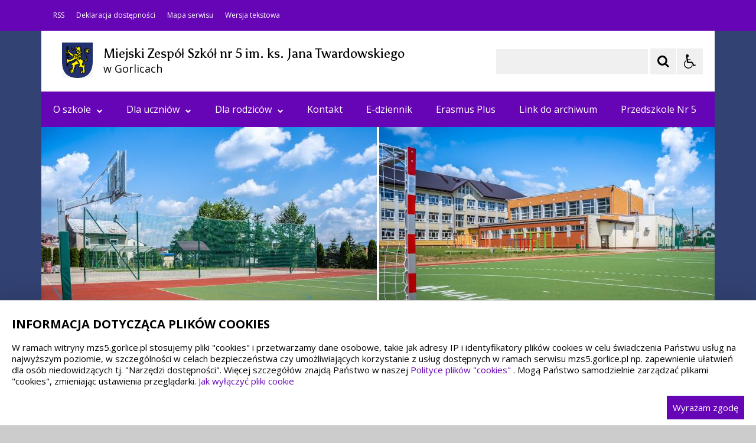

--- FILE ---
content_type: text/html; charset=UTF-8
request_url: https://cms29.vps127.iat.pl/pl/1114/15427/czytajmy-.html
body_size: 21429
content:
<!DOCTYPE html>
<html lang="pl" dir="ltr" class="
    ">
    <head>
 
        <title>Czytajmy! - Aktualności - MZS nr 5 im. ks. Jana Twardowskiego w Gorlicach</title><meta name="description" content="strona internetowa Miejskiego Zespołu Szkół  nr 5 im. ks. Jana Twardowskiego w Gorlicach" /><meta name="keywords" content="mzs, nr, 5, miejski, zespół, szkoł, gorlice, jana, twardowskiego" />         <meta name="deklaracja-dostępności" content="/pl/2298/0/deklaracja-dostepnosci-2-.html" />
<meta name="Reference" content="COMM/SOCIAL">
<meta name="Creator" content="Interaktywna Polska Sp. z o.o.">
<meta name="Language" content="pl">
<meta name="Publisher" content="">
<meta name="Type" content="">
<meta name="viewport" content="width=device-width, user-scalable=yes, initial-scale=1">
<meta http-equiv="Content-Type" content="text/html; charset=utf-8">

 
        <link rel="apple-touch-icon" sizes="180x180" href="/apple-touch-icon.png">
<link rel="icon" type="image/png" sizes="32x32" href="/favicon-32x32.png">
<link rel="icon" type="image/png" sizes="16x16" href="/favicon-16x16.png">
<link rel="manifest" href="/site.webmanifest">
<link rel="mask-icon" href="/safari-pinned-tab.svg" color="#ee242c">
<meta name="msapplication-TileColor" content="#ffffff">
<meta name="theme-color" content="#ffffff">          
        <link href="/live/styles-theme/font-awesome.min.css" rel="stylesheet">
            <link href="/live/styles-theme/css-theme-g-grafit.css?v=2.0" type="text/css" rel="stylesheet">

        <link href="/live/styles-theme/css-theme-g-fiolet.css" type="text/css" rel="stylesheet">

                
        <style>
        .iap-sidebar-banner img {
            border: none !important;
        }
    </style>

            <style>
                        :root {
                --var-cmp-cookie-fontfamily: 'Open Sans', Arial, sans-serif;
                --var-cmp-cookie-headsize: 2rem; 
                --var-cmp-cookie-textsize: 1.5rem; 
                --var-cmp-cookie-bgcolor: #fff; 
                --var-cmp-cookie-textcolor: #000; 
                --var-cmp-cookie-linkcolor: #6605b6; 
                --var-cmp-cookie-linkcolor-hover: #003d59; 
                --var-cmp-cookie-border: 1px solid #ccc; 

                --var-cmp-cookie-btn-textsize: 1.5rem; 
                --var-cmp-cookie-btn-bgcolor: #6605b6; 
                --var-cmp-cookie-btn-color: #fff; 
                --var-cmp-cookie-btn-bgcolor-hover: #000; 
                --var-cmp-cookie-btn-color-hover: #fff; 

            }
        </style>
    
<style>
    .cmp-cookie-wrapper {
        box-shadow: 0 -12px 40px rgb(0 0 0 / 12%) !important;
        position: fixed; bottom: 0; left: 0; right: 0; z-index: 99999999; 
        width:100%; 
        padding: 10px 20px; 
        background: var(--var-cmp-cookie-bgcolor);
        border-top: var(--var-cmp-cookie-border);
        color: var(--var-cmp-cookie-textcolor);
        font-family: var(--var-cmp-cookie-fontfamily);
    }
    .cmp-cookie-wrapper>div {
        width: 1280px; 
        margin: 0 auto; 
    }
    .cmp-cookie-wrapper h2 {
        font-size: var(--var-cmp-cookie-headsize);
        color: var(--var-cmp-cookie-textcolor);
        font-family: var(--var-cmp-cookie-fontfamily);
    }
    .cmp-cookie-wrapper p {
        font-size: var(--var-cmp-cookie-textsize);
        color: var(--var-cmp-cookie-textcolor);
        line-height: 1.3;
        font-family: var(--var-cmp-cookie-fontfamily);
    }
    .cmp-cookie-wrapper p a {
        color: var(--var-cmp-cookie-linkcolor);
        font-family: var(--var-cmp-cookie-fontfamily);
    }
    .cmp-cookie-wrapper p a:hover,
    .cmp-cookie-wrapper p a:focus {
        color: var(--var-cmp-cookie-linkcolor-hover);
        text-decoration: none; 
    }
    .cmp-cookie-wrapper a.cmp-cookie-btn {
        float: right;  
        padding: 10px; 
        font-size: var(--var-cmp-cookie-btn-textsize);
        color: var(--var-cmp-cookie-btn-color);
        background-color: var(--var-cmp-cookie-btn-bgcolor); 
        text-decoration: none; 
        font-family: var(--var-cmp-cookie-fontfamily);
    }
    .cmp-cookie-wrapper a.cmp-cookie-btn:hover,
    .cmp-cookie-wrapper a.cmp-cookie-btn:focus {
        color: var(--var-cmp-cookie-btn-color-hover);
        background-color: var(--var-cmp-cookie-btn-bgcolor-hover);
    }
    @media (max-width: 1280px) {
        .cmp-cookie-wrapper>div {
            width: 100%; 
        }
    }
</style>
         <script>
    $global_url_link_sitemap = '';
</script>
<script src="/live/js-theme/jquery-3.5.1.min.js"></script>
<script src="/live/js-theme/iap-scripts-plugins.js"></script>
<script src="/live/js-theme/iap-scripts-dev.js"></script>
<script src="/live/js-theme/tiny-slider/tiny-slider.js"></script>
<script src="/live/js-theme/layouts/keyboard-layouts-microsoft.js"></script>          
    </head>
    <body class="
                                                                                                                                                                                                                                    ">

                           
        <!-- ###### WCAG ###### -->
<ul class="nav-skiplinks-wcag no-print" id="iap-bip-skiplinks-nav">
    <li><a href="#iap-wyszukiwarka" class="iap-bip-skiplink-a">Przejdź do wyszukiwarki <span>ALT + 1</span></a></li>
    <li><a href="#iap-landmark-kontent-menu" class="iap-bip-skiplink-a">Przejdź do menu <span>ALT + 2</span></a></li>
    <li><a href="#iap-landmark-kontent-tresc" class="iap-bip-skiplink-a">Przejdź do treści <span>ALT + 3</span></a></li>
    <li><a href="#iap-landmark-stopka" class="iap-bip-skiplink-a">Przejdź do stopki <span>ALT + 4</span></a></li>
    <li><a href="/pl/1140/0/mapa-strony.html" class="iap-bip-skiplink-a">Mapa strony <span>ALT + 5</span></a></li>
</ul>
<!-- // ###### WCAG ###### --> 
        

    
		<div class="bip-body-wrp" style=" background-color:#324273;">

	
 
                                        
            <!-- ############################################################## -->
            <!-- BIP - HEADER - MAIN -->
            <header id="iap-landmark-naglowek" class="iap-bip-header-wrapper-main full-width-tech-part clearfix">

                <div class="iap-bip-header-tech-part-wrapper clearfix"><div class="iap-bip-header-tech-part-wrapper-in clearfix"><div class="clearfix"><nav class="iap-bip-menu-tech-nav" aria-label="Menu narzędziowe">
    <ul class="iap-bip-menu-tech-list">
        <li>
           <a href="/pl/1151/0/rss.html" class="icon-accessibility"  target="_blank">RSS</a>
        </li>
        <li>
            <a href="/pl/2298/0/deklaracja-dostepnosci-2-.html" class="icon-accessibility"  target="_self">Deklaracja dostępności</a>
        </li>
        <li>
            <a href="/pl/1140/0/mapa-strony.html" class="icon-sitemap" target="_self">Mapa serwisu</a>
        </li>
        <li>
            <a href="/" class="icon-text-version -js-text-version" data-text-version="" target="_self">Wersja tekstowa / graficzna</a>
        </li>
    </ul>

</nav></div></div></div> 
                <div class="iap-bip-header-main-part-wrapper">
                    <div class="iap-bip-header-main-part-wrapper-in">
                        <div class="iap-bip-header-main-part with-search clearfix">
                            <div class="iap-bip-header-main-part-left">
                                                            

                                            <a href="/" class="iap-bip-header-main-part-herb">
                    <img class="iap-bip-header-main-part-herb-img" src="https://cms29.vps127.iat.pl:443/mfiles/1156/44/291/i/herb-gorlice-1619775541.jpg" alt="herb">
                </a>
                        
                
                                 
                                <strong class="iap-bip-header-main-part-title">
                                    <span>Miejski Zespół Szkół nr 5 im. ks. Jana Twardowskiego</span>
<span>w Gorlicach</span>                                 </strong>
                            </div>

                            <div class="iap-bip-header-main-part-right">
    <ul class="iap-bip-header-options-list iap-wcag--excluded">
        <li>
            <form class="iap-bip-search iap-bip-search--big" role="search" name="search" method="get" action="/pl/1152/0/wyszukiwarka.html">
                <label class="sr-only iap-wcag--excluded" for="iap-wyszukiwarka">Szukaj</label>
                <input class="iap-bip-input iap-bip-input--search-main iap-wcag--excluded -js-iap-wcag-virtual-keyboard" 
                id="iap-wyszukiwarka" 
                type="search" 
                name="q" 
                lang="pl" accesskey="-" required="required" 
                value="" 
                data-placement="bottom" 
                data-toggle="tooltip" 
                data-original-title="Wpisz poszukiwaną frazę">
                <button class="iap-bip-button" type="submit" data-placement="bottom" data-toggle="tooltip" data-original-title="Rozpocznij wyszukiwanie">
                    <span class="iap-screen-reader-only iap-wcag--excluded">Szukaj</span>
                </button>
            </form>
        </li>
        <li>
            <button class="iap-bip-header--button--primary iap-bip-button-size-big -js-iap-wcag-widget-btn" aria-expanded="false" aria-pressed="false" aria-label="Opcje Wyświetlania WCAG 2.1" aria-controls="iap-wcag-options"  data-placement="bottom" data-toggle="tooltip" data-original-title="Narzędzia dostępności"><span class="hidden" aria-hidden="true">Narzędzia dostępności</span></button>
                            
                                                            
            <div id="iap-wcag-options" class="iap-wcag-options-wrapper-main" hidden="">
                <div class="iap-wcag-options-wrapper">

                    
                    <div class="iap-wcag-options-group-wrapper">
                        <div class="iap-wcag-options-group--main-name">
                            <span class="iap-wcag--excluded">Rozmiar Tekstu</span>
                        </div>

                        <div class="iap-wcag-options-group">
                            <span class="iap-wcag-options-group--icon iap-wcag-fontsize-icon"></span>
                            <span id="iap-wcag-font-size-counter" class="iap-wcag-options-group--counter iap-wcag--excluded" aria-hidden="true">
                                1                            </span>
                            <button class="iap-wcag-options-group--button -js-iap-wcag-btn-font-size iap-wcag-plugin-plus iap-wcag--excluded" 
                                data-iap-wcag-btn-role="up" 
                                aria-pressed="mixed"  title="Zwiększ rozmiar tekstu"
                                aria-label="Zwiększ rozmiar tekstu">
                                <span><i class="fa fa-chevron-up iap-wcag--excluded" aria-hidden="true"></i></span>
                            </button>
                            <button class="iap-wcag-options-group--button -js-iap-wcag-btn-font-size iap-wcag-plugin-minus iap-wcag--excluded" 
                                data-iap-wcag-btn-role="down" 
                                aria-pressed="mixed" title="Zmniejsz rozmiar tekstu"
                                aria-label="Zmniejsz rozmiar tekstu">
                                <span><i class="fa fa-chevron-down iap-wcag--excluded" aria-hidden="true"></i></span>
                            </button>
                            <span class="iap-wcag-options-group--name iap-wcag--excluded" aria-hidden="true">Zmień rozmiar tekstu</span>
                        </div>


                        <div class="iap-wcag-options-group--main-name">
                            <span class="iap-wcag--excluded">Ustawienia Tekstu</span>
                        </div>

                        <div class="iap-wcag-options-group">
                            <span class="iap-wcag-options-group--icon iap-wcag-line-height-icon"></span>
                            <span class="iap-wcag-options-group--counter iap-wcag--excluded" aria-hidden="true">
                                1                            </span>
                            <button class="iap-wcag-options-group--button -js-iap-wcag-btn-line-height iap-wcag--excluded" 
                                data-iap-wcag-btn-role="up" 
                                aria-pressed="mixed" title="Zwiększ odstęp między wierszami" 
                                aria-label="Zwiększ odstęp między wierszami">
                                <span><i class="fa fa-chevron-up iap-wcag--excluded" aria-hidden="true"></i></span>
                            </button>
                            <button class="iap-wcag-options-group--button -js-iap-wcag-btn-line-height iap-wcag--excluded" 
                                data-iap-wcag-btn-role="down" 
                                aria-pressed="mixed" title="Zmniejsz odstęp między wierszami" 
                                aria-label="Zmniejsz odstęp między wierszami">
                                <span><i class="fa fa-chevron-down iap-wcag--excluded" aria-hidden="true"></i></span>
                            </button>
                            <span class="iap-wcag-options-group--name iap-wcag--excluded" aria-hidden="true">Odstęp między wierszami</span>
                        </div>

                        <div class="iap-wcag-options-group"> 
                            <span class="iap-wcag-options-group--icon iap-wcag-paragraph-icon"></span> 
                            <span class="iap-wcag-options-group--counter iap-wcag--excluded" aria-hidden="true">
                                1                            </span>
                            <button class="iap-wcag-options-group--button -js-iap-wcag-btn-paragraph iap-wcag--excluded" 
                                data-iap-wcag-btn-role="up" 
                                aria-pressed="mixed" title="Zwiększ odstęp między paragrafami" 
                                aria-label="Zwiększ odstęp między paragrafami">
                                <span><i class="fa fa-chevron-up iap-wcag--excluded" aria-hidden="true"></i></span>
                            </button>
                            <button class="iap-wcag-options-group--button -js-iap-wcag-btn-paragraph iap-wcag--excluded" 
                                data-iap-wcag-btn-role="down" 
                                aria-pressed="mixed" title="Zmniejsz odstęp między paragrafami" 
                                aria-label="Zmniejsz odstęp między paragrafami">
                                <span><i class="fa fa-chevron-down iap-wcag--excluded" aria-hidden="true"></i></span>
                            </button>
                            <span class="iap-wcag-options-group--name iap-wcag--excluded" aria-hidden="true">Odstęp między paragrafami</span>
                        </div>

                        <div class="iap-wcag-options-group">
                            <span class="iap-wcag-options-group--icon iap-wcag-letter-spacing-icon"></span>
                            <span class="iap-wcag-options-group--counter iap-wcag--excluded" aria-hidden="true">
                                1                            </span>
                            <button class="iap-wcag-options-group--button -js-iap-wcag-btn-letter-spacing iap-wcag--excluded" 
                                data-iap-wcag-btn-role="up" 
                                aria-pressed="mixed" title="Zwiększ odstęp między literami" 
                                aria-label="Zwiększ odstęp między literami">
                                <span><i class="fa fa-chevron-up iap-wcag--excluded" aria-hidden="true"></i></span>
                            </button>
                            <button class="iap-wcag-options-group--button -js-iap-wcag-btn-letter-spacing iap-wcag--excluded" 
                                data-iap-wcag-btn-role="down" 
                                aria-pressed="mixed" title="Zmniejsz odstęp między literami" 
                                aria-label="Zmniejsz odstęp między literami">
                                <span><i class="fa fa-chevron-down iap-wcag--excluded" aria-hidden="true"></i></span>
                            </button>
                            <span class="iap-wcag-options-group--name iap-wcag--excluded" aria-hidden="true">Odstęp między literami</span>
                        </div>

                        <div class="iap-wcag-options-group">
                            <span class="iap-wcag-options-group--icon iap-wcag-word-spacing-icon"></span>
                            <span class="iap-wcag-options-group--counter iap-wcag--excluded" aria-hidden="true">
                                1                            </span>
                            <button class="iap-wcag-options-group--button -js-iap-wcag-btn-word-spacing iap-wcag--excluded" 
                                data-iap-wcag-btn-role="up" 
                                aria-pressed="mixed" title="Zwiększ odstęp między słowami" 
                                aria-label="Zwiększ odstęp między słowami">
                                <span><i class="fa fa-chevron-up iap-wcag--excluded" aria-hidden="true"></i></span>
                            </button>
                            <button class="iap-wcag-options-group--button -js-iap-wcag-btn-word-spacing iap-wcag--excluded" 
                                data-iap-wcag-btn-role="down" 
                                aria-pressed="mixed" title="Zmniejsz odstęp między słowami" 
                                aria-label="Zmniejsz odstęp między słowami">
                                <span><i class="fa fa-chevron-down iap-wcag--excluded" aria-hidden="true"></i></span>
                            </button>
                            <span class="iap-wcag-options-group--name iap-wcag--excluded" aria-hidden="true">Odstęp między słowami</span>
                        </div>


                                                

                        <div class="iap-wcag-options-group--main-name">
                            <span class="iap-wcag--excluded">Czytelność tekstu</span>
                        </div>

                        <div id="id-iap-wcag-font-types" class="iap-wcag-options-group">

                            <button class="iap-wcag-option-btn iap-wcag-option-btn--2cols -js-iap-wcag-option-btn-font-type 
                                " 
                                aria-pressed="false" 
                                data-iap-wcag-btn-role="readable-font" 
                                aria-label="Czytelny font">
                                <span class="iap-wcag-option-btn--icon iap-wcag-readable-font-icon"></span>
                                <span class="iap-wcag-toggle-control  ">
                                    <span class="iap-wcag-control-em"></span>
                                    <span class="iap-wcag-control"></span>
                                </span>
                                <span class="iap-wcag-option-btn--name iap-wcag--excluded" aria-hidden="true">Czytelny<BR />font</span>
                            </button>

                            <button class="iap-wcag-option-btn iap-wcag-option-btn--2cols -js-iap-wcag-option-btn-font-type 
                                " 
                                aria-pressed="false" 
                                data-iap-wcag-btn-role="dyslexic-font" 
                                aria-label="Dysleksyjny font">
                                <span class="iap-wcag-option-btn--icon iap-wcag-dyslexic-font-icon"></span>
                                <span class="iap-wcag-toggle-control  ">
                                    <span class="iap-wcag-control-em"></span>
                                    <span class="iap-wcag-control"></span>
                                </span>
                                <span class="iap-wcag-option-btn--name iap-wcag--excluded" aria-hidden="true">Dysleksyjny<BR />font</span>
                            </button>


                            <div class="clear"></div>
                        </div>


                                                

                        <div class="iap-wcag-options-group--main-name">
                            <span class="iap-wcag--excluded">Wyrównanie tekstu</span>
                        </div>

                        <div id="id-iap-wcag-text-align" class="iap-wcag-options-group">

                            <button class="iap-wcag-option-btn iap-wcag-option-btn--3cols -js-iap-wcag-option-btn-text-align 
                                " 
                                aria-pressed="false" 
                                data-iap-wcag-btn-role="align-left" 
                                aria-label="Wyrównaj do lewej">
                                <span class="iap-wcag-option-btn--icon iap-wcag-text-align-left-icon"></span>
                                <span class="iap-wcag-toggle-control  ">
                                    <span class="iap-wcag-control-em"></span>
                                    <span class="iap-wcag-control"></span>
                                </span>
                                <span class="iap-wcag-option-btn--name iap-wcag--excluded" aria-hidden="true">Wyrównaj<BR />do lewej</span>
                            </button>

                            <button class="iap-wcag-option-btn iap-wcag-option-btn--3cols -js-iap-wcag-option-btn-text-align 
                                " 
                                aria-pressed="false" 
                                data-iap-wcag-btn-role="align-center" 
                                aria-label="Wyrównaj do środka">
                                <span class="iap-wcag-option-btn--icon iap-wcag-text-align-center-icon"></span>
                                <span class="iap-wcag-toggle-control  ">
                                    <span class="iap-wcag-control-em"></span>
                                    <span class="iap-wcag-control"></span>
                                </span>
                                <span class="iap-wcag-option-btn--name iap-wcag--excluded" aria-hidden="true">Wyrównaj<BR />do środka</span>
                            </button>

                            <button class="iap-wcag-option-btn iap-wcag-option-btn--3cols -js-iap-wcag-option-btn-text-align 
                                " 
                                aria-pressed="false" 
                                data-iap-wcag-btn-role="align-right" 
                                aria-label="Wyrównaj do prawej">
                                <span class="iap-wcag-option-btn--icon iap-wcag-text-align-right-icon"></span>
                                <span class="iap-wcag-toggle-control  ">
                                    <span class="iap-wcag-control-em"></span>
                                    <span class="iap-wcag-control"></span>
                                </span>
                                <span class="iap-wcag-option-btn--name iap-wcag--excluded" aria-hidden="true">Wyrównaj<BR />do prawej</span>
                            </button>

                            <div class="clear"></div>
                        </div>

                                                

                        <div class="iap-wcag-options-group--main-name">
                            <span class="iap-wcag--excluded">Filtry</span>
                        </div>

                        <div id="id-iap-wcag-filters">
                            <div class="iap-wcag-options-group">

                                <button class="iap-wcag-option-btn iap-wcag-option-btn--3cols -js-iap-wcag-option-btn-filter 
                                    " 
                                    aria-pressed="false" 
                                    data-iap-wcag-btn-role="dark-yellow" 
                                    aria-label="Silny kontrast">
                                    <span class="iap-wcag-option-btn--icon iap-wcag-dark-yellow-icon"></span>
                                    <span class="iap-wcag-toggle-control    ">
                                        <span class="iap-wcag-control-em"></span>
                                        <span class="iap-wcag-control"></span>
                                    </span>
                                    <span class="iap-wcag-option-btn--name iap-wcag--excluded" aria-hidden="true">Silny<BR />kontrast&nbsp;</span>
                                </button>

                                <button class="iap-wcag-option-btn iap-wcag-option-btn--3cols -js-iap-wcag-option-btn-filter 
                                    " 
                                    aria-pressed="false" 
                                    data-iap-wcag-btn-role="invert" 
                                    aria-label="Inwersja">
                                    <span class="iap-wcag-option-btn--icon iap-wcag-invert-icon"></span>
                                    <span class="iap-wcag-toggle-control    ">
                                        <span class="iap-wcag-control-em"></span>
                                        <span class="iap-wcag-control"></span>
                                    </span>
                                    <span class="iap-wcag-option-btn--name iap-wcag--excluded" aria-hidden="true">Inwersja<BR />&nbsp;</span>
                                </button>

                                <button class="iap-wcag-option-btn iap-wcag-option-btn--3cols -js-iap-wcag-option-btn-filter 
                                    " 
                                    aria-pressed="false" 
                                    data-iap-wcag-btn-role="monochrome" 
                                    aria-label="Monochromia">
                                    <span class="iap-wcag-option-btn--icon iap-wcag-monochrome-icon"></span>
                                    <span class="iap-wcag-toggle-control    ">
                                        <span class="iap-wcag-control-em"></span>
                                        <span class="iap-wcag-control"></span>
                                    </span>
                                    <span class="iap-wcag-option-btn--name iap-wcag--excluded" aria-hidden="true">Monochromia<BR />&nbsp;</span>
                                </button>

                                <div class="clear"></div>
                            </div>


                            <div class="iap-wcag-options-group">

                                <button class="iap-wcag-option-btn iap-wcag-option-btn--3cols -js-iap-wcag-option-btn-filter 
                                    " 
                                    aria-pressed="false" 
                                    data-iap-wcag-btn-role="high-contrast" 
                                    aria-label="Wysoki kontrast">
                                    <span class="iap-wcag-option-btn--icon iap-wcag-high-contrast-icon"></span>
                                    <span class="iap-wcag-toggle-control    ">
                                        <span class="iap-wcag-control-em"></span>
                                        <span class="iap-wcag-control"></span>
                                    </span>
                                    <span class="iap-wcag-option-btn--name iap-wcag--excluded" aria-hidden="true">Wysoki<BR />kontrast</span>
                                </button>


                                <button class="iap-wcag-option-btn iap-wcag-option-btn--3cols -js-iap-wcag-option-btn-filter 
                                    " 
                                    aria-pressed="false" 
                                    data-iap-wcag-btn-role="high-saturation" 
                                    aria-label="Wysoka saturacja">
                                    <span class="iap-wcag-option-btn--icon iap-wcag-high-saturation-icon"></span>
                                    <span class="iap-wcag-toggle-control    ">
                                        <span class="iap-wcag-control-em"></span>
                                        <span class="iap-wcag-control"></span>
                                    </span>
                                    <span class="iap-wcag-option-btn--name iap-wcag--excluded" aria-hidden="true">Wysoka<BR />saturacja</span>
                                </button>

                                <button class="iap-wcag-option-btn iap-wcag-option-btn--3cols -js-iap-wcag-option-btn-filter 
                                    " 
                                    aria-pressed="false" 
                                    data-iap-wcag-btn-role="low-saturation" 
                                    aria-label="Niska saturacja">
                                    <span class="iap-wcag-option-btn--icon iap-wcag-low-saturation-icon"></span>
                                    <span class="iap-wcag-toggle-control    ">
                                        <span class="iap-wcag-control-em"></span>
                                        <span class="iap-wcag-control"></span>
                                    </span>
                                    <span class="iap-wcag-option-btn--name iap-wcag--excluded" aria-hidden="true">Niska<BR />saturacja</span>
                                </button>

                                <div class="clear"></div>
                            </div>

                        </div>

                                                
                        <div class="iap-wcag-options-group--main-name">
                            <span class="iap-wcag--excluded">Pomocne</span>
                        </div>


                        <div id="id-iap-wcag-helpers-1" class="iap-wcag-options-group">

                            <button class="iap-wcag-option-btn iap-wcag-option-btn--3cols -js-iap-wcag-option-btn-helpers 
                                " 
                                aria-pressed="false" 
                                data-iap-wcag-btn-role="help-line" 
                                aria-label="Linia pomocnicza">
                                <span class="iap-wcag-option-btn--icon iap-wcag-help-line-icon"></span>
                                <span class="iap-wcag-toggle-control    ">
                                    <span class="iap-wcag-control-em"></span>
                                    <span class="iap-wcag-control"></span>
                                </span>
                                <span class="iap-wcag-option-btn--name iap-wcag--excluded" aria-hidden="true">Linia<BR />pomocnicza</span>
                            </button>

                            <button class="iap-wcag-option-btn iap-wcag-option-btn--3cols -js-iap-wcag-option-btn-helpers 
                                " 
                                aria-pressed="false" 
                                data-iap-wcag-btn-role="help-mask" 
                                aria-label="Maska pomocnicza">
                                <span class="iap-wcag-option-btn--icon iap-wcag-help-mask-icon"></span>
                                <span class="iap-wcag-toggle-control    ">
                                    <span class="iap-wcag-control-em"></span>
                                    <span class="iap-wcag-control"></span>
                                </span>
                                <span class="iap-wcag-option-btn--name iap-wcag--excluded" aria-hidden="true">Maska<BR />pomocnicza</span>
                            </button>

                            <button class="iap-wcag-option-btn iap-wcag-option-btn--3cols -js-iap-wcag-option-btn-helpers 
                                " 
                                aria-pressed="false" 
                                data-iap-wcag-btn-role="virtual-keyboard" 
                                aria-label="Wirtualna klawiatura">
                                <span class="iap-wcag-option-btn--icon iap-wcag-virtual-keyboard-icon"></span>
                                <span class="iap-wcag-toggle-control    ">
                                    <span class="iap-wcag-control-em"></span>
                                    <span class="iap-wcag-control"></span>
                                </span>
                                <span class="iap-wcag-option-btn--name iap-wcag--excluded" aria-hidden="true">Wirtualna<BR />klawiatura</span>
                            </button>
                            <div class="clear"></div>
                        </div>

                                                
                        <div id="id-iap-wcag-helpers-2" class="iap-wcag-options-group">

                            <button class="iap-wcag-option-btn iap-wcag-option-btn--3cols -js-iap-wcag-option-btn-helpers 
                                " 
                                aria-pressed="false" 
                                data-iap-wcag-btn-role="hide-images" 
                                aria-label="Ukryj obrazy">
                                <span class="iap-wcag-option-btn--icon iap-wcag-hide-images-icon"></span>
                                <span class="iap-wcag-toggle-control    ">
                                    <span class="iap-wcag-control-em"></span>
                                    <span class="iap-wcag-control"></span>
                                </span>
                                <span class="iap-wcag-option-btn--name iap-wcag--excluded" aria-hidden="true">Ukryj<BR />obrazy</span>
                            </button>

                            <button class="iap-wcag-option-btn iap-wcag-option-btn--3cols -js-iap-wcag-option-btn-helpers 
                                " 
                                aria-pressed="false" 
                                data-iap-wcag-btn-role="animations" 
                                aria-label="Wyłącz animacje">
                                <span class="iap-wcag-option-btn--icon iap-wcag-animations-icon"></span>
                                <span class="iap-wcag-toggle-control    ">
                                    <span class="iap-wcag-control-em"></span>
                                    <span class="iap-wcag-control"></span>
                                </span>
                                <span class="iap-wcag-option-btn--name iap-wcag--excluded" aria-hidden="true">Wyłącz<BR />animacje</span>
                            </button>

                            <button class="iap-wcag-option-btn iap-wcag-option-btn--3cols -js-iap-wcag-option-btn-helpers 
                                " 
                                aria-pressed="false" 
                                data-iap-wcag-btn-role="sounds" 
                                aria-label="Wyłącz dźwięk">
                                <span class="iap-wcag-option-btn--icon iap-wcag-sounds-icon"></span>
                                <span class="iap-wcag-toggle-control    ">
                                    <span class="iap-wcag-control-em"></span>
                                    <span class="iap-wcag-control"></span>
                                </span>
                                <span class="iap-wcag-option-btn--name iap-wcag--excluded" aria-hidden="true">Wyłącz<BR />dźwięk</span>
                            </button>
                            <div class="clear"></div>
                        </div>

                                                
                        <div id="id-iap-wcag-cursors" class="iap-wcag-options-group">

                            <button class="iap-wcag-option-btn iap-wcag-option-btn--2cols -js-iap-wcag-option-btn-helpers 
                                " 
                                aria-pressed="false" 
                                data-iap-wcag-btn-role="big-black-cursor" 
                                aria-label="Duży czarny kursor">
                                <span class="iap-wcag-option-btn--icon iap-wcag-big-black-cursor-icon"></span>
                                <span class="iap-wcag-toggle-control    ">
                                    <span class="iap-wcag-control-em"></span>
                                    <span class="iap-wcag-control"></span>
                                </span>
                                <span class="iap-wcag-option-btn--name iap-wcag--excluded" aria-hidden="true">Duży<BR />czarny kursor</span>
                            </button>

                            <button class="iap-wcag-option-btn iap-wcag-option-btn--2cols -js-iap-wcag-option-btn-helpers 
                                " 
                                aria-pressed="false" 
                                data-iap-wcag-btn-role="big-white-cursor" 
                                aria-label="Duży biały kursor">
                                <span class="iap-wcag-option-btn--icon iap-wcag-big-white-cursor-icon"></span>
                                <span class="iap-wcag-toggle-control    ">
                                    <span class="iap-wcag-control-em"></span>
                                    <span class="iap-wcag-control"></span>
                                </span>
                                <span class="iap-wcag-option-btn--name iap-wcag--excluded" aria-hidden="true">Duży<BR />biały kursor</span>
                            </button>
                            <div class="clear"></div>
                        </div>


                                                
                    </div>


                    
                </div>
            </div>


                                                            
        </li>
    </ul>
</div> 
                        </div>
                    </div>
                </div>



                <!-- ############################################################## -->
                <a class="skiplink-wcag-standalone skiplink-wcag--w-small skiplink-wcag--mtb-10" href="#iap-landmark-kontent" title="Przejdź do treści">Przejdź do treści</a>
                <!-- ############################################################## -->


                <div class="iap-header-main-menu-horizontal-part-wrapper">
                    <div class="iap-header-main-menu-horizontal-part-wrapper-in">
                        <div class="iap-menu-main-toggle-cont">
                            <button id="menu-glowne-toggle" class="iap-menu-main-toggle-btn" aria-expanded="false" aria-controls="menu-glowne">
                                <span class="iap-menu-main-toggle-btn-title">Menu Główne</span>
                                <span class="menu-btn-toggle-icon -js-iap-btn-toogle-icon-main-menu">
                                    <span></span>
                                    <span></span>
                                    <span></span>
                                </span>
                            </button>
                        </div>
                        <div id="menu-glowne-contener" class="iap-header-main-menu-cont">
                            <nav id="menu-glowne" class="menu-main" aria-label="Menu Główne" itemscope="itemscope" itemtype="http://schema.org/SiteNavigationElement">
<ul id="main-menu" class="sm sm-simple clearfix"><li><a href="/pl/1101/0/o-szkole.html" target="_self">O szkole<i class="fa fa-chevron-down" aria-hidden="true"></i></a><ul><li><a href="/pl/1662/0/historia-szkoly.html" target="_self">Historia szkoły</a></li><li><a href="/pl/1663/0/patron-szkoly.html" target="_self">Patron szkoły</a></li><li><a href="/pl/1664/0/dyrekcja-i-kadra.html" target="_self">Dyrekcja i kadra</a></li><li><a href="/pl/1665/0/pracownicy-administracji-i-obslugi.html" target="_self">Pracownicy administracji i obsługi</a></li><li><a href="/pl/1666/0/dokumenty-podstawowe.html" target="_self">Dokumenty podstawowe</a></li><li><a href="/pl/1667/0/swietlica-szkolna.html" target="_self">Świetlica szkolna</a><ul><li><a href="/pl/2315/0/zapisy-na-rok-szkolny-225-226.html" target="_self">Zapisy na rok szkolny 2025/2026</a></li><li><a href="/pl/2222/0/zapisy-na-rok-szkolny-224-225.html" target="_self">Zapisy na rok szkolny 2024/2025</a></li></ul></li><li><a href="/pl/1668/0/biblioteka-szkolna.html" target="_self">Biblioteka szkolna</a></li><li><a href="/pl/1669/0/stolowka-szkolna.html" target="_self">Stołówka szkolna</a><ul><li><a href="/pl/2023/0/jadlospis.html" target="_self">Jadłospis</a></li><li><a href="/pl/2102/0/platnosci.html" target="_self">Płatności</a></li></ul></li><li><a href="/pl/1671/0/statut.html" target="_self">Statut</a></li><li><a href="/pl/2060/0/zintegrowana-polityka-bezpieczenstwa.html" target="_self">Zintegrowana Polityka Bezpieczeństwa</a></li><li><a href="/pl/2104/0/miedzyszkolna-siec-wspolpracy-nauczycieli.html" target="_self">Międzyszkolna sieć współpracy nauczycieli</a></li><li><a href="/pl/2128/0/zakladowy-fundusz-socjalny.html" target="_self">Zakładowy Fundusz Socjalny</a></li></ul></li><li><a href="/pl/1105/0/dla-uczniow.html" target="_self">Dla uczniów<i class="fa fa-chevron-down" aria-hidden="true"></i></a><ul><li><a href="/pl/1673/0/plan-lekcji.html" target="_self">Plan lekcji</a></li><li><a href="/pl/1674/0/klasy.html" target="_self">Klasy</a></li><li><a href="/pl/1675/0/samorzad-uczniowski.html" target="_self">Samorząd uczniowski</a></li><li><a href="/pl/1676/0/kola-zainteresowan.html" target="_self">Koła zainteresowań</a></li><li><a href="/pl/1677/0/e-booki-lektur.html" target="_self">E-booki lektur</a></li><li><a href="/pl/1678/0/wolontariat.html" target="_self">Wolontariat</a></li><li><a href="/pl/1679/0/pedagog-psycholog-logopeda.html" target="_self">Pedagog - psycholog - logopeda</a></li><li><a href="/pl/2015/0/egzamin-osmoklasisty.html" target="_self">Egzamin ósmoklasisty</a></li><li><a href="/pl/2230/0/podreczniki.html" target="_self">Podręczniki</a></li></ul></li><li><a href="/pl/1109/0/dla-rodzicow.html" target="_self">Dla rodziców<i class="fa fa-chevron-down" aria-hidden="true"></i></a><ul><li><a href="/pl/1681/0/rada-rodzicow.html" target="_self">Rada Rodziców</a></li><li><a href="/pl/1683/0/harmonogram-dyzurow-i-zebran.html" target="_self">Harmonogram dyżurów i zebrań</a></li><li><a href="/pl/1684/0/dni-wolne.html" target="_self">Dni wolne</a></li><li><a href="/pl/1686/0/wymagania-edukacyjne.html" target="_self">Wymagania edukacyjne</a></li><li><a href="/pl/1687/0/pedagog-psycholog-logopeda.html" target="_self">Pedagog - psycholog - logopeda</a></li><li><a href="/pl/1688/0/kontakt-z-nauczycielami.html" target="_self">Kontakt z nauczycielami</a></li><li><a href="/pl/1689/0/plan-lekcji.html" target="_self">Plan lekcji</a></li><li><a href="/pl/1690/0/e-dziennik.html" target="_self">E-dziennik</a></li><li><a href="/pl/1691/0/dokumenty-do-pobrania.html" target="_self">Dokumenty do pobrania</a></li><li><a href="/pl/2223/0/ubezpieczenie-uczniow.html" target="_self">Ubezpieczenie uczniów</a></li><li><a href="/pl/2282/0/gorlice-w-kampanii-„razem-przeciw-depresji”-–-wspolna-walka-o-zdrowie-psychiczne-dzieci-i-mlodziezy-.html" target="_self">Gorlice w kampanii „Razem przeciw depresji” – wspólna walka o zdrowie psychiczne dzieci i młodzieży!</a></li></ul></li><li><a href="/pl/1660/0/kontakt.html" target="_self">Kontakt</a></li><li><a href="https://cufs.vulcan.net.pl/gorlice/Account/LogOn?ReturnUrl=%2Fgorlice%2FFS%2FLS%3Fwa%3Dwsignin1.0%26wtrealm%3Dhttps%253a%252f%252fuonetplus.vulcan.net.pl%252fgorlice%252fLoginEndpoint.aspx%26wctx%3Dhttps%253a%252f%252fuonetplus.vulcan.net.pl%252fgorlice%252fLoginEndpoint.aspx" target="_self">E-dziennik</a></li><li><a href="/pl/2107/0/erasmus-plus.html" target="_self">Erasmus Plus</a></li><li><a href="http://hosting35.vps127.iat.pl" target="_self">Link do archiwum</a></li><li><a href="https://przedszkole5.mzs5.gorlice.pl/" target="_self">Przedszkole Nr 5</a></li></ul>    <div class="clear"></div>
</nav>                         </div>
                    </div>
                </div>

                                 

	
	    	    
        <div class="iap-bip-header-banner-part-wrapper">
	        <div class="iap-bip-header-banner-part-wrapper-in">


			    <div class="wcag-wide-main-slider wcag-slider--opacity-mode clearfix">
			        <div id="wcag-main-header-slider" class="clearfix">

				        	                        	                        						        <div>
						            <div class="wcag-tiny-slider-img">
						                <picture>
						                    <source media="(min-width: 961px)" srcset="/mfiles/1164/44/477/i/1140-0/Slider_2023_01-1696497165.jpg 1x" />
						                    <source media="(max-width: 960px)" srcset="/mfiles/1164/44/477/i/960-0/Slider_2023_01-1696497165.jpg 1x" />
						                    <source media="(max-width: 720px)" srcset="/mfiles/1164/44/477/i/720-0/Slider_2023_01-1696497165.jpg 1x" />
						                    <source media="(max-width: 480px)" srcset="/mfiles/1164/44/477/i/500-0/Slider_2023_01-1696497165.jpg 1x, /mfiles/1164/44/477/i/1000-0/Slider_2023_01-1696497165.jpg 2x" />
						                    												<img src="/mfiles/1164/44/477/i/1140-0/Slider_2023_01-1696497165.jpg" 
						                    	srcset="/mfiles/1164/44/477/i/1140-0/Slider_2023_01-1696497165.jpg 1x, /mfiles/1164/44/477/i/1140-0/Slider_2023_01-1696497165.jpg 2x" alt="Slider_2023 1">
					            									                </picture>
						            </div>
						        </div>
					        	            

				        	                        	                        						        <div>
						            <div class="wcag-tiny-slider-img">
						                <picture>
						                    <source media="(min-width: 961px)" srcset="/mfiles/1164/44/478/i/1140-0/Slider_2023_02-1696497176.jpg 1x" />
						                    <source media="(max-width: 960px)" srcset="/mfiles/1164/44/478/i/960-0/Slider_2023_02-1696497176.jpg 1x" />
						                    <source media="(max-width: 720px)" srcset="/mfiles/1164/44/478/i/720-0/Slider_2023_02-1696497176.jpg 1x" />
						                    <source media="(max-width: 480px)" srcset="/mfiles/1164/44/478/i/500-0/Slider_2023_02-1696497176.jpg 1x, /mfiles/1164/44/478/i/1000-0/Slider_2023_02-1696497176.jpg 2x" />
						                    												<img src="/mfiles/1164/44/478/i/1140-0/Slider_2023_02-1696497176.jpg" 
						                    	srcset="/mfiles/1164/44/478/i/1140-0/Slider_2023_02-1696497176.jpg 1x, /mfiles/1164/44/478/i/1140-0/Slider_2023_02-1696497176.jpg 2x" alt="Slider_2023 2">
					            									                </picture>
						            </div>
						        </div>
					        	            

				        
			        </div>
			    </div>



	        </div>
        </div>
	    
	 
            </header>
            <!-- //BIP - HEADER - MAIN -->






            <a class="skiplink-wcag-standalone skiplink-wcag--w-small skiplink-wcag--mtb-10" href="#iap-landmark-stopka" title="Przejdź do stopki">Przejdź do stopki</a>






            <!-- ##################################################### -->
            <!-- BIP - MAIN CONTENT -->
            <div id="iap-landmark-kontent" class="iap-bip-main-content-wrapper iap-main-content-2-cols--mcright">

                <div id="iap-bip-jestest-tu" class="iap-bip-breadcrumbs-wrapper">
    <div>
        <nav class="iap-bip-breadcrumb-simple iap-bip-breadcrumb-simple--wrap" aria-label="Jesteś tutaj">
            <ol class="iap-bip-breadcrumb-simple--list">
                							                <li class="iap-bip-breadcrumb-simple--list-item" aria-current="page">
		                    <span>Aktualności</span>
		                </li>
					            	
            </ol>
        </nav>
    </div>

</div>
 
                <div class="iap-bip-main-content clearfix">

                    <!-- ##################################################### -->
                    <!-- BIP - SIDEBAR - LEFT -->
                    <div class="iap-bip-main-content-aside aside--left">
                        <div class="iap-bip-main-content-aside-in">

                            <div class="iap-bip-sidebar-menu-btn">
                                <button id="menu-poboczne-toggle" class="menu-poboczne-btn menu-opened" aria-expanded="false" aria-controls="iap-panel-boczny">
                                    <span class="menu-poboczne-btn-title">Panel Boczny</span>
                                    <span class="menu-btn-toggle-icon open"><span></span><span></span><span></span></span>
                                </button>
                            </div>
                            <div id="iap-panel-boczny" class="iap-sidebar-vert-menu-wrapper">

                                <!-- ********************* -->

                                <div class="iap-sidebar-aside-head clearfix">
                                    <a class="skiplink-wcag skiplink-wcag--mb-10" href="#iap-landmark-kontent-menu" title="Pomiń i przejdź do Menu">Przejdź do Menu</a>
                                    <h2>Wydarzenia</h2>
                                </div>

                                <div class="cal-module cal-standard marg-bottom-15">
                                    <div id="container_cal" class="cal-module-in">
                                        <div class="clearfix">
                                            <div id="ical" class="ical-js-widget smallv clearfix"></div>
                                        </div>
                                    </div>
                                </div>

                                <!-- ********************* -->

                                <div class="iap-sidebar-vert-menu" id="iap-landmark-kontent-menu">
                                    <a class="skiplink-wcag skiplink-wcag--mb-10" href="#iap-landmark-kontent-menu-dodatkowe" aria-label="Pomiń i przejdź do Menu Dodatkowe">Przejdź do Menu Dodatkowe</a>
                                    <h2>Menu</h2>
                                    <nav aria-label="Menu">
                                        <ul class="iap-sidebar-nav-sec">
    
        <li class="iap-sidebar-nav-sec--item last-child">
            <a href="/pl/1114/0/aktualnosci.html" class="iap-active-item" target="_self">Aktualności</a>
            
                    </li>

    
        <li class="iap-sidebar-nav-sec--item last-child">
            <a href="/pl/1118/0/rekrutacja.html" class="" target="_self">Rekrutacja</a>
            
                    </li>

    
        <li class="iap-sidebar-nav-sec--item last-child">
            <a href="/pl/1122/0/konkursy.html" class="" target="_self">Konkursy</a>
            
                    </li>

    
        <li class="iap-sidebar-nav-sec--item last-child">
            <a href="/pl/1693/0/organizacje-szkolne.html" class="" target="_self">Organizacje szkolne</a>
            
                    </li>

    
        <li class="iap-sidebar-nav-sec--item last-child">
            <a href="/pl/1694/0/projekty-programy.html" class="" target="_self">Projekty/Programy</a>
            
                    </li>

    
        <li class="iap-sidebar-nav-sec--item last-child">
            <a href="/pl/1695/0/osiagniecia-uczniow.html" class="" target="_self">Osiągnięcia uczniów</a>
            
                    </li>

    
        <li class="iap-sidebar-nav-sec--item last-child">
            <a href="/pl/1696/0/zdalne-nauczanie.html" class="" target="_self">Zdalne nauczanie</a>
            
                    </li>

    
        <li class="iap-sidebar-nav-sec--item last-child">
            <a href="/pl/2160/0/polkolonie.html" class="" target="_self">Półkolonie</a>
            
                    </li>

    </ul>                                     </nav>
                                    
                                </div>
                               
                                <!-- ********************* -->

                                <div class="iap-sidebar-vert-menu iap-margin-top-20" id="iap-landmark-kontent-menu-dodatkowe">
                                    <a class="skiplink-wcag skiplink-wcag--mb-10" href="#iap-landmark-kontent-menu-techniczne" aria-label="Pomiń i przejdź do Menu Techniczne">Przejdź do Menu Techniczne</a>
                                    <h2>Menu Dodatkowe</h2>
                                    <nav aria-label="Menu Dodatkowe">
                                        <ul class="iap-sidebar-nav-sec">
    
        <li class="iap-sidebar-nav-sec--item last-child">
            <a href="/pl/1127/0/sport.html" class="" target="_self">Sport</a>
            
                    </li>

    
        <li class="iap-sidebar-nav-sec--item last-child">
            <a href="/pl/1135/0/galeria-zdjec.html" class="" target="_self">Galeria zdjęć</a>
            
                    </li>

    
        <li class="iap-sidebar-nav-sec--item last-child">
            <a href="/pl/1698/0/informacja-o-przetwarzaniu-danych-osobowych.html" class="" target="_self">Informacja o przetwarzaniu danych osobowych</a>
            
                    </li>

    </ul>                                     </nav>

                                </div>

                                <!-- ********************* -->

                                <div class="iap-sidebar-vert-menu iap-margin-top-20" id="iap-landmark-kontent-menu-techniczne">
                                    <a class="skiplink-wcag skiplink-wcag--mb-10" href="#iap-landmark-kontent" aria-label="Przejdź do treści">Przejdź do treści</a>
                                    <h2>Menu Techniczne</h2>
                                    <nav aria-label="Menu Techniczne">
                                        <ul class="iap-sidebar-nav-sec">
    
        <li class="iap-sidebar-nav-sec--item last-child">
            <a href="/pl/1140/0/mapa-strony.html" class="" target="_self">Mapa Strony</a>
            
                    </li>

    
        <li class="iap-sidebar-nav-sec--item last-child">
            <a href="/pl/1144/0/rejestr-zmian-.html" class="" target="_self">Rejestr zmian </a>
            
                    </li>

    
        <li class="iap-sidebar-nav-sec--item last-child">
            <a href="/pl/1146/0/tlumacz-jezyka-migowego.html" class="" target="_self">Tłumacz języka migowego</a>
            
                    </li>

    
        <li class="iap-sidebar-nav-sec--item last-child">
            <a href="/pl/1147/0/statystyki.html" class="" target="_self">Statystyki</a>
            
                    </li>

    
        <li class="iap-sidebar-nav-sec--item last-child">
            <a href="/pl/2298/0/deklaracja-dostepnosci-2-.html" class="" target="_self">Deklaracja dostępności</a>
            
                    </li>

    </ul>                                     </nav>

                                </div>

                                <!-- ********************* -->

                                
    <div class="iap-sidebar-banners-wrp">
                <div class="iap-sidebar-banner">
                            <a href="https://bip.malopolska.pl/mzsngorlicach1/Article/id,157005.html" target="_self">
                    <span class="sr-only">Bip Gov pl</span>
                    <img src="/mfiles/1158/44/284/i/7.3-1619770339.jpg" alt="Bip Gov pl" title="Bip Gov pl - Link otwierany w nowym oknie">
                </a>
                    </div>
                <div class="iap-sidebar-banner">
                            <a href="https://dziennikustaw.gov.pl/DU" target="_self">
                    <span class="sr-only">Dziennik Polski</span>
                    <img src="/mfiles/1158/44/282/i/7.1-1619770338.jpg" alt="Dziennik Polski" title="Dziennik Polski - Link otwierany w nowym oknie">
                </a>
                    </div>
                <div class="iap-sidebar-banner">
                            <a href="https://www.gorlice.pl/" target="_blank">
                    <span class="sr-only">gorlice-logo</span>
                    <img src="/mfiles/1158/44/377/i/logo-gorlice-1619781643.png" alt="gorlice-logo" title="gorlice-logo - Link otwierany w nowym oknie">
                </a>
                    </div>
                <div class="iap-sidebar-banner">
                            <a href="https://zpe.gov.pl/" target="_self">
                    <span class="sr-only">Podręczniki</span>
                    <img src="/mfiles/1158/44/410/i/ZPE-1738251021.jpg" alt="Podręczniki" title="Podręczniki - Link otwierany w nowym oknie">
                </a>
                    </div>
                <div class="iap-sidebar-banner">
                            <a href="https://kuratorium.krakow.pl/" target="_self">
                    <span class="sr-only">Kuratorium Oświaty w Krakowie</span>
                    <img src="/mfiles/1158/44/408/i/logo-kuratorium-oswiaty-w-krakowie-1734606999.jpg" alt="Kuratorium Oświaty w Krakowie" title="Kuratorium Oświaty w Krakowie - Link otwierany w nowym oknie">
                </a>
                    </div>
                <div class="iap-sidebar-banner">
                            <a href="http://www.oke.krakow.pl/inf/" target="_self">
                    <span class="sr-only">Okręgowa Komisja Egzaminacyjna</span>
                    <img src="/mfiles/1158/44/462/i/logo-oke-1668598385.png" alt="Okręgowa Komisja Egzaminacyjna" title="Okręgowa Komisja Egzaminacyjna - Link otwierany w nowym oknie">
                </a>
                    </div>
                <div class="iap-sidebar-banner">
                            <a href="https://www.cke.gov.pl/" target="_self">
                    <span class="sr-only">Centralna Komisja Egzaminacyjna</span>
                    <img src="/mfiles/1158/44/463/i/logo_CKE_white-1668598455.png" alt="Centralna Komisja Egzaminacyjna" title="Centralna Komisja Egzaminacyjna - Link otwierany w nowym oknie">
                </a>
                    </div>
                <div class="iap-sidebar-banner">
                            <a href="https://mzs5.gorlice.pl/pl/2060/0/zintegrowana-polityka-bezpieczenstwa.html" target="_self">
                    <span class="sr-only">zpd</span>
                    <img src="/mfiles/1158/44/448/i/386-1759_g-1631874131.jpg" alt="zpd" title="zpd - Link otwierany w nowym oknie">
                </a>
                    </div>
                <div class="iap-sidebar-banner">
                            <a href="https://www.malopolska.pl/dla-mieszkanca/sport/juz-plywam" target="_self">
                    <span class="sr-only">Już pływam</span>
                    <img src="/mfiles/1158/44/467/i/juz_plywam_web_1_3-1749636811.jpg" alt="Już pływam" title="Już pływam - Link otwierany w nowym oknie">
                </a>
                    </div>
            </div>
 
                                <!-- ********************* -->

                            </div>
                        </div>
                    </div>
                    <!-- //BIP - SIDEBAR - LEFT -->

                
                    <!-- ##################################################### -->
                    <!-- BIP - ARTICLE CONTENT - RIGHT -->

                    <main id="iap-landmark-kontent-tresc" class="iap-bip-main-content-main">
                        <div class="iap-bip-main-content-main-in">
                            
                            <article class="iap-article-text-content iap-wcag-article">
    
            <header class="iap-text-header-complex">
            <div class="iap-article-header-options clearfix">
                <div>   
                    <a aria-label="Drukuj zawartość strony" class="iap-article-header-btn" 
                    data-placement="bottom" data-toggle="tooltip" data-original-title="Drukuj" 
                    href="javascript:window.print()">
                        <svg xmlns="http://www.w3.org/2000/svg" width="24" height="24" viewBox="0 0 24 24" aria-hidden="true"><path d="M11.363 2c4.155 0 2.637 6 2.637 6s6-1.65 6 2.457v11.543h-16v-20h7.363zm.826-2h-10.189v24h20v-14.386c0-2.391-6.648-9.614-9.811-9.614zm4.811 13h-2.628v3.686h.907v-1.472h1.49v-.732h-1.49v-.698h1.721v-.784zm-4.9 0h-1.599v3.686h1.599c.537 0 .961-.181 1.262-.535.555-.658.587-2.034-.062-2.692-.298-.3-.712-.459-1.2-.459zm-.692.783h.496c.473 0 .802.173.915.644.064.267.077.679-.021.948-.128.351-.381.528-.754.528h-.637v-2.12zm-2.74-.783h-1.668v3.686h.907v-1.277h.761c.619 0 1.064-.277 1.224-.763.095-.291.095-.597 0-.885-.16-.484-.606-.761-1.224-.761zm-.761.732h.546c.235 0 .467.028.576.228.067.123.067.366 0 .489-.109.199-.341.227-.576.227h-.546v-.944z"/></svg>Drukuj</a>

                    <a aria-label="Powrót do poprzedniej strony" class="iap-article-header-btn" 
                    data-placement="bottom" data-toggle="tooltip" data-original-title="Wróć do poprzedniej" 
                    href="javascript:void(0);" onclick="history.back()">
                        <span class="hidden">Powrót do poprzedniej strony</span>
                        <svg xmlns="http://www.w3.org/2000/svg" width="24" height="24" viewBox="-2 0 24 24" aria-hidden="true"><path d="M15.815 19.157L3.889 12l11.927-7.157L12.833 12l2.982 7.157zM20 24l-5-12 5-12L0 12l20 12z"/></svg></a>
                </div>
            </div>
            <div class="iap-article-header-title">
                <h1 class="iap-text-heading iap-heading--h1 iap-text-heading--article-content">Czytajmy!</h1>
            </div>
            <div class="iap-article-header-date">
                <time datetime="2023-02-16 07:25:04">16.02.2023 7:25</time>
            </div>
                    </header>
        <section>
        <h2 class="hiddenReaderContent">Treść</h2>
        <p>Dzięki uczestnictwu w Narodowym Programie Rozwoju Czytelnictwa 2.0 w bibliotece szkolnej przybyło sporo nowych książek. Każdy uczeń powinien wśr&oacute;d nich znaleźć interesujący tytuł. Tutaj przedstawiam kilka propozycji. Czytajmy!</p>

<p><img alt="" src="/files/images/smocza.jpg" style="border-style:solid; border-width:0px; float:left; height:244px; margin:2px 5px; width:180px" /></p>

<p><strong>&bdquo;Smocza Straż&quot; </strong>to kolejna pozycja Brandona Mulla w naszej bibliotece szkolnej. Książka, dla wszystkich tych, kt&oacute;rzy kochali i nadal kochają &quot;Baśniob&oacute;r&quot;.</p>

<p>Miłośnik&oacute;w fantasy jest naprawdę wielu, także tego epickiego, pełnego baśniowych, niewyobrażalnych stwor&oacute;w, czar&oacute;w, dobra i zła. Nie brakuje r&oacute;wnież fan&oacute;w &quot;Baśnioboru&quot;, niepowtarzalnego cyklu autorstwa Brandona Mulla. &quot;Smocza Straż&quot; to właśnie długo wyczekiwana kontynuacja tego niesamowitego ciągu powieści. Jeśli pragniesz zrozumieć, dlaczego Kendra i Seth Sorensonowie nadal nie mogą spać spokojnie, musisz po prostu sięgnąć po tę książkę.</p>

<p><img alt="" src="/files/images/zbrodnai.jpg" style="border-style:solid; border-width:0px; float:left; height:237px; margin:2px 5px; width:180px" /></p>

<p><strong>&quot;Zbrodnia niezbyt elegancka&quot;</strong> to seria książek detektywistyczno-kryminalnych dla młodzieży, kt&oacute;re rozbudzą w młodych odbiorcach chęć do rozwiązywania kolejnych zagadek. W poszczeg&oacute;lnych powieściach opisywane są śledztwa prowadzone przez tajne towarzystwo detektywistyczne, w ramach kt&oacute;rego działają dwie uczennice szkoły dla dziewcząt Deepdean, Daisy Wells oraz Hazel Wong.</p>

<p>W bibliotece znajdują się się następujące tytuły: &quot;Zbrodnia nie przystoi damie&quot; (tom 1), &quot;Herbatka z arszenikiem&quot; (tom 2), &quot;Zbrodnia pierwszej klasy&quot; (tom 3).</p>

<p><img alt="" src="/files/images/zosia.jpg" style="border-style:solid; border-width:0px; float:left; height:261px; margin:2px 5px; width:200px" /></p>

<p>&nbsp;</p>

<p><strong>&quot;Zosia z ulicy Kociej&quot;</strong> to przezabawna seria o perypetiach rezolutnej Zosi&nbsp;<br />
i jej zwariowanej rodzinki.</p>

<p>W pierwszej części sporo niespodzianek: konkurs na Pajęczą Twarz Roku, trup na schodach, taniec z pralkami, a nawet spotkanie z pewnym Bezskorupciastym! W bibliotece szkolnej jest aż 10 części przyg&oacute;d Zosi!</p>

<p>&nbsp; &nbsp; &nbsp; &nbsp; &nbsp; &nbsp;<br />
<br />
&nbsp;</p>

<p><img alt="" src="/files/images/andy.jpg" style="border-style:solid; border-width:0px; float:left; height:269px; margin:2px 5px; width:180px" /></p>

<p><strong>&quot;Domek na drzewie&quot;</strong> to cykl książek z przygodowych przeznaczony dla najmłodszych i tych nieco starszych, nastoletnich odbiorc&oacute;w. Autorem jest Andy Griffiths.</p>

<p>Andy i Terry, gł&oacute;wni bohaterowie serii, mieszkają w trzynastopiętrowym domku na drzewie, uważając to miejsce za najbardziej zaczarowane i fantastyczne na świecie.&nbsp; &nbsp;<br />
Domek na drzewie jest miejscem odwiedzin licznych gości, a na co dzień aż roi się tam od niesamowitych przyg&oacute;d i odwiedzin inspirujących, ciekawych osobistości.&nbsp;<br />
Potem pięter systematycznie przybywa.</p>    </section>

</article>



                             
                        </div>
                    </main>
                    <!-- //BIP - ARTICLE CONTENT - RIGHT -->

                </div>
            </div>
            <!-- //BIP - MAIN CONTENT -->










            <!-- ##################################################### -->
            <!-- BIP - FOOTER -->
            <footer id="iap-landmark-stopka" class="footer-main-wrp">

                <div class="footer-fw-wrp footer-fw-wrp--top">
                    <div class="footer-inside-wrp footer-inside-wrp--main-info">

                        <div class="footer-columns footer-columns--x3">
    <div class="footer-column footer-column--editorial">
            <h3>Kontakt</h3>
            <div>
                <p>Sekretariat:</p>
                <p>tel. 18 352 53 01</p>
                <p><a href=malto:">e-mail: sekretariat@mzs5.gorlice.pl</a></p>
            </div>
        </div>

    <div class="footer-column footer-column--address">
            <h3>Adres</h3>
            <div>
                <p>Miejski Zespół Szkół nr 5 im. ks. Jana Twardowskiego</p>
                <p>ul. Krakowska 5</p>
                <p>38-300 Gorlice</p>
            </div>
        </div>
    
    <div class="footer-column footer-column--moreinfo">
        <h3>Dodatkowe Informacje</h3>
        <div>
            <ul class="footer-list footer-list--no-ponits">
                <li>
                    <a href="/pl/1147/0/statystyki.html">Statystyki oglądalności</a>
                </li>
                <li>
                    <p>Ostatnia aktualizacja: 30.04.2021 12:00</p>
                </li>
            </ul>
        </div>
    </div>
</div> 
                    </div>
                </div>

                <!-- ********************************************************* -->

                <!-- ********************************************************* -->

                <div class="footer-fw-wrp footer-fw-wrp--webstandards">
                    <div class="iap-webstandard-points-wrp">

                        <span class="iap-webstandard-points-heading">Spełniamy standardy dostępności oraz W3C</span>
                        <div class="iap-webstandard-points justify-content-center">

                            <div class="iap-webstandard-item">
                                <div class="iap-webstandard-item-icon -ver--small">
                                    <svg xmlns="http://www.w3.org/2000/svg" width="24" height="24" viewBox="0 0 24 24" aria-hidden="true"><title>Spełniamy Standard</title>
                                        <path d="M21.856 10.303c.086.554.144 1.118.144 1.697 0 6.075-4.925 11-11 11S0 18.075 0 12 4.925 1 11 1c2.347 0 4.518.741 6.304 1.993L15.882 4.45A8.944 8.944 0 0011 3c-4.962 0-9 4.038-9 9s4.038 9 9 9c4.894 0 8.879-3.928 8.99-8.795l1.866-1.902zm-.952-8.136L11.5 11.806 7.657 8.192 4.562 11.29 11.5 18 24 5.263l-3.096-3.096z"/>
                                    </svg>
                                </div>
                                <div class="iap-webstandard-item-title -ver--small  -ver--border">
                                    <span>WCAG 2.1</span>
                                </div>
                            </div>

                            <div class="iap-webstandard-item">
                                <div class="iap-webstandard-item-icon -ver--small">
                                    <svg xmlns="http://www.w3.org/2000/svg" width="24" height="24" viewBox="0 0 24 24" aria-hidden="true"><title>Spełniamy Standard</title>
                                        <path d="M21.856 10.303c.086.554.144 1.118.144 1.697 0 6.075-4.925 11-11 11S0 18.075 0 12 4.925 1 11 1c2.347 0 4.518.741 6.304 1.993L15.882 4.45A8.944 8.944 0 0011 3c-4.962 0-9 4.038-9 9s4.038 9 9 9c4.894 0 8.879-3.928 8.99-8.795l1.866-1.902zm-.952-8.136L11.5 11.806 7.657 8.192 4.562 11.29 11.5 18 24 5.263l-3.096-3.096z"/>
                                    </svg>
                                </div>
                                <div class="iap-webstandard-item-title -ver--small  -ver--border">
                                    <span>Section 508</span>
                                </div>
                            </div>

                            <div class="iap-webstandard-item">
                                <div class="iap-webstandard-item-icon -ver--small">
                                    <svg xmlns="http://www.w3.org/2000/svg" width="24" height="24" viewBox="0 0 24 24" aria-hidden="true"><title>Spełniamy Standard</title>
                                        <path d="M21.856 10.303c.086.554.144 1.118.144 1.697 0 6.075-4.925 11-11 11S0 18.075 0 12 4.925 1 11 1c2.347 0 4.518.741 6.304 1.993L15.882 4.45A8.944 8.944 0 0011 3c-4.962 0-9 4.038-9 9s4.038 9 9 9c4.894 0 8.879-3.928 8.99-8.795l1.866-1.902zm-.952-8.136L11.5 11.806 7.657 8.192 4.562 11.29 11.5 18 24 5.263l-3.096-3.096z"/>
                                    </svg>
                                </div>
                                <div class="iap-webstandard-item-title -ver--small  -ver--border">
                                    <span>EAA/EN 301549</span>
                                </div>
                            </div>

                            <div class="iap-webstandard-item">
                                <div class="iap-webstandard-item-icon -ver--small">
                                    <svg xmlns="http://www.w3.org/2000/svg" width="24" height="24" viewBox="0 0 24 24" aria-hidden="true"><title>Spełniamy Standard</title>
                                        <path d="M21.856 10.303c.086.554.144 1.118.144 1.697 0 6.075-4.925 11-11 11S0 18.075 0 12 4.925 1 11 1c2.347 0 4.518.741 6.304 1.993L15.882 4.45A8.944 8.944 0 0011 3c-4.962 0-9 4.038-9 9s4.038 9 9 9c4.894 0 8.879-3.928 8.99-8.795l1.866-1.902zm-.952-8.136L11.5 11.806 7.657 8.192 4.562 11.29 11.5 18 24 5.263l-3.096-3.096z"/>
                                    </svg>
                                </div>
                                <div class="iap-webstandard-item-title -ver--small  -ver--border">
                                    <span>IS 5568</span>
                                </div>
                            </div>

                        </div>
                    </div>
                </div>

                <!-- ********************************************************* -->

                <div class="footer-fw-wrp footer-fw-wrp--w3cstandards">
                    <div class="iap-w3c-standards-wrp">

                        <div class="iap-w3c-standard-icon">
                            <svg xmlns="http://www.w3.org/2000/svg" width="588" height="138" viewBox="0 0 588 138" aria-hidden="true" aria-label="Spełniamy Standard WAI-AA WCAG 2.1"><path fill="#F1F2F2" stroke="#808285" stroke-width="2" stroke-miterlimit="10" d="M1 1h561v136H1z"/><path fill="#FFF" d="M1 1h254v136H1z"/><path fill="#FFCC67" d="M255 1h307v136H255z"/><path d="M310.17 111.361h-8.497l-4.345-16.986a17.569 17.569 0 01-.229-.99l-.302-1.437a98.272 98.272 0 01-.905-4.889 27.37 27.37 0 01-.157-1.119 27.37 27.37 0 01-.157 1.119c-.072.463-.157.966-.253 1.508s-.197 1.104-.302 1.685c-.105.581-.209 1.139-.314 1.673s-.205 1.021-.302 1.46c-.096.44-.177.786-.241 1.037l-4.297 16.939h-8.521l-8.497-34.444h7.363l4.007 18.801c.048.251.117.616.206 1.096.088.479.189 1.017.302 1.613.112.598.229 1.226.35 1.885.121.66.237 1.305.35 1.933l.314 1.755c.097.542.169.985.217 1.331.048-.346.117-.785.205-1.319s.181-1.104.278-1.708a67.78 67.78 0 01.326-1.873c.121-.644.229-1.245.326-1.803.096-.557.189-1.052.277-1.484.088-.432.157-.742.205-.931l4.9-19.295h6.566l4.9 19.295c.048.188.117.499.206.931a109.944 109.944 0 01.616 3.287l.326 1.873c.104.604.201 1.174.29 1.708.088.534.157.974.205 1.319.048-.346.117-.789.205-1.331s.189-1.127.302-1.755.229-1.272.35-1.933c.121-.659.237-1.287.35-1.885l.302-1.613c.088-.479.157-.845.205-1.096l4.007-18.801h7.363l-8.5 34.444zM337.617 82.5c-1.433 0-2.7.271-3.802.813a7.55 7.55 0 00-2.776 2.332c-.749 1.013-1.316 2.246-1.702 3.699s-.579 3.083-.579 4.889c0 1.838.173 3.472.519 4.9.346 1.43.877 2.635 1.593 3.616a6.868 6.868 0 002.752 2.238c1.118.511 2.45.766 3.995.766 1.432 0 2.868-.156 4.309-.471s3.006-.762 4.695-1.343v6.125c-.772.314-1.537.582-2.293.802-.757.22-1.529.4-2.318.542a26.41 26.41 0 01-2.426.317c-.829.071-1.718.106-2.667.106-2.72 0-5.078-.424-7.073-1.272-1.996-.849-3.646-2.042-4.949-3.581-1.304-1.539-2.269-3.393-2.897-5.561-.627-2.167-.941-4.578-.941-7.232 0-2.607.362-4.999 1.086-7.175.724-2.175 1.786-4.048 3.187-5.619 1.4-1.57 3.13-2.791 5.19-3.663 2.06-.872 4.425-1.308 7.097-1.308 1.754 0 3.512.216 5.274.647a27.158 27.158 0 015.057 1.779l-2.414 5.938a40.701 40.701 0 00-3.983-1.603c-1.335-.452-2.647-.681-3.934-.681zM374.261 111.361l-2.414-8.198H359.68l-2.438 8.198h-7.556l11.466-34.586h9.149l11.515 34.586h-7.555zm-4.152-14.324l-2.269-7.539a41.52 41.52 0 01-.435-1.391c-.193-.644-.398-1.354-.616-2.132s-.422-1.559-.616-2.345a21.727 21.727 0 01-.41-2.002 37.32 37.32 0 01-.253 1.225 44.67 44.67 0 01-.362 1.496c-.137.526-.277 1.057-.422 1.591l-.41 1.508c-.129.471-.246.888-.35 1.248-.105.362-.181.629-.229.802l-2.245 7.539h8.617zM399.173 92.019h14.001v17.858c-.933.299-1.874.569-2.824.813-.949.243-1.935.447-2.957.612a42.42 42.42 0 01-6.771.531c-2.64 0-4.978-.381-7.013-1.143-2.036-.762-3.75-1.893-5.143-3.393-1.392-1.5-2.449-3.354-3.174-5.561-.724-2.207-1.086-4.755-1.086-7.646 0-2.701.402-5.144 1.207-7.327s1.992-4.04 3.561-5.572c1.568-1.531 3.5-2.709 5.793-3.534 2.293-.824 4.921-1.236 7.882-1.236 1.883 0 3.726.196 5.528.589 1.802.393 3.451.903 4.948 1.531l-2.486 5.843c-1.095-.533-2.329-.981-3.705-1.343s-2.821-.542-4.333-.542c-1.642 0-3.118.279-4.43.837a9.581 9.581 0 00-3.368 2.367c-.934 1.021-1.649 2.255-2.148 3.699-.499 1.445-.748 3.056-.748 4.83 0 1.696.173 3.247.519 4.653.347 1.405.89 2.619 1.63 3.64.74 1.021 1.693 1.814 2.86 2.38s2.563.848 4.188.848c1.063 0 1.959-.047 2.691-.141.732-.095 1.42-.204 2.064-.33v-7.186h-6.688v-6.077zM455.636 111.361h-23.681v-5.065l8.304-8.74c1.046-1.1 1.996-2.112 2.849-3.04a25.62 25.62 0 002.197-2.709c.611-.88 1.086-1.774 1.424-2.686s.507-1.893.507-2.945c0-1.162-.358-2.065-1.074-2.71-.716-.644-1.678-.966-2.885-.966-1.271 0-2.494.307-3.669.919s-2.406 1.484-3.693 2.615l-4.056-4.688a34.167 34.167 0 012.27-1.85 15.679 15.679 0 012.606-1.566c.95-.455 1.996-.82 3.139-1.096 1.143-.274 2.422-.412 3.838-.412 1.689 0 3.207.228 4.551.684 1.343.455 2.49 1.104 3.439 1.943a8.416 8.416 0 012.185 3.051c.507 1.194.761 2.537.761 4.029 0 1.351-.241 2.643-.725 3.875a17.166 17.166 0 01-1.979 3.629 32.641 32.641 0 01-2.908 3.534 104.497 104.497 0 01-3.537 3.569l-4.248 4.17v.33h14.387v6.125zM460.029 107.992c0-.738.108-1.362.326-1.873.217-.51.519-.922.905-1.236a3.645 3.645 0 011.352-.684 6.246 6.246 0 011.666-.212c.563 0 1.098.07 1.605.212.507.142.953.369 1.339.684.387.314.692.727.918 1.236.225.511.338 1.135.338 1.873 0 .707-.113 1.312-.338 1.814a3.491 3.491 0 01-.918 1.249 3.62 3.62 0 01-1.339.718 5.675 5.675 0 01-1.605.225 5.932 5.932 0 01-1.666-.225 3.592 3.592 0 01-1.352-.718 3.36 3.36 0 01-.905-1.249c-.217-.502-.326-1.107-.326-1.814zM491.024 111.361h-7.459V91.43a95.311 95.311 0 01.061-3.263c.024-.621.049-1.245.072-1.873.024-.629.044-1.202.061-1.721-.081.095-.217.236-.41.425s-.41.396-.652.624c-.241.228-.49.459-.748.695-.258.235-.507.447-.748.636l-4.056 3.181-3.621-4.382 11.37-8.835h6.131v34.444zM351.973 60.391h-8.497l-4.345-16.987a17.569 17.569 0 01-.229-.99l-.302-1.437a98.272 98.272 0 01-.905-4.889 26.891 26.891 0 01-.157-1.119c-.032.283-.084.656-.157 1.119s-.157.966-.253 1.508-.197 1.104-.302 1.685c-.105.581-.209 1.139-.314 1.673s-.205 1.021-.302 1.46c-.096.44-.177.786-.241 1.037l-4.297 16.94h-8.521l-8.497-34.445h7.363l4.007 18.801c.048.251.117.617.206 1.096.088.479.189 1.017.302 1.614a461.672 461.672 0 01.7 3.817l.314 1.755c.097.542.169.986.217 1.332.048-.346.117-.785.205-1.319s.181-1.104.278-1.708a67.78 67.78 0 01.326-1.873c.121-.644.229-1.245.326-1.802.096-.557.189-1.052.277-1.484.088-.432.157-.742.205-.931l4.9-19.295h6.566l4.9 19.295c.048.188.117.499.206.931.088.432.185.927.29 1.484.104.558.213 1.159.326 1.802l.326 1.873c.104.605.201 1.174.29 1.708.088.534.157.974.205 1.319.048-.346.117-.79.205-1.332.088-.542.189-1.126.302-1.755a592.743 592.743 0 01.7-3.817l.302-1.614.205-1.096 4.007-18.801h7.363l-8.5 34.445zM384.055 60.391l-2.414-8.199h-12.167l-2.438 8.199h-7.556l11.466-34.586h9.149l11.515 34.586h-7.555zm-4.152-14.325l-2.269-7.539a42.04 42.04 0 01-.435-1.39c-.193-.644-.398-1.355-.616-2.132s-.422-1.559-.616-2.344a21.794 21.794 0 01-.41-2.002 37.32 37.32 0 01-.253 1.225c-.105.471-.226.97-.362 1.496-.137.526-.277 1.057-.422 1.59l-.41 1.508c-.129.471-.246.888-.35 1.249-.105.362-.181.628-.229.801l-2.245 7.539h8.617zM409.257 60.391h-16.054v-4.146l4.297-1.932V32.024l-4.297-1.932v-4.146h16.054v4.146l-4.297 1.932v22.288l4.297 1.932v4.147zM412.322 50.401v-5.89h12.963v5.89h-12.963zM451.332 60.391l-2.414-8.199h-12.166l-2.438 8.199h-7.556l11.467-34.586h9.148l11.515 34.586h-7.556zm-4.152-14.325l-2.269-7.539c-.097-.283-.241-.746-.435-1.39s-.398-1.355-.616-2.132a77.547 77.547 0 01-.615-2.344 21.794 21.794 0 01-.41-2.002c-.064.346-.149.754-.254 1.225s-.226.97-.361 1.496c-.138.526-.278 1.057-.423 1.59l-.41 1.508c-.129.471-.246.888-.351 1.249-.104.362-.181.628-.229.801l-2.245 7.539h8.618zM483.462 60.391l-2.414-8.199h-12.166l-2.438 8.199h-7.556l11.467-34.586h9.148l11.515 34.586h-7.556zm-4.152-14.325l-2.269-7.539c-.097-.283-.241-.746-.435-1.39s-.398-1.355-.616-2.132a77.547 77.547 0 01-.615-2.344 21.794 21.794 0 01-.41-2.002c-.064.346-.149.754-.254 1.225s-.226.97-.361 1.496c-.138.526-.278 1.057-.423 1.59l-.41 1.508c-.129.471-.246.888-.351 1.249-.104.362-.181.628-.229.801l-2.245 7.539h8.618z"/><defs><filter filterUnits="userSpaceOnUse" x="298.928" y="51.926" width="22.581" height="18.715"><feColorMatrix values="1 0 0 0 0 0 1 0 0 0 0 0 1 0 0 0 0 0 1 0"/></filter></defs><mask maskUnits="userSpaceOnUse" x="298.928" y="51.926" width="22.581" height="18.715" ><linearGradient  gradientUnits="userSpaceOnUse" x1="377.283" y1="-28422.133" x2="377.282" y2="-38902.191" gradientTransform="matrix(.0018 0 0 -.0018 121.482 -227.585)"><stop offset="0" stop-color="#fff" stop-opacity="0"/><stop offset=".388" stop-color="#fff"/><stop offset="1" stop-color="#fff" stop-opacity=".831"/></linearGradient><path fill="url(#a)" filter="url(#b)" d="M298.889 51.887h22.66v18.794h-22.66V51.887z"/></mask><linearGradient  gradientUnits="userSpaceOnUse" x1="377.283" y1="-28421.988" x2="377.283" y2="-38901.922" gradientTransform="matrix(.0018 0 0 -.0018 121.482 -227.585)"><stop offset="0" stop-color="#d2d3d4"/><stop offset=".388" stop-color="#d2d3d4"/><stop offset="1" stop-color="#d2d3d4"/></linearGradient><defs><filter filterUnits="userSpaceOnUse" x="321.509" y="41.853" width="24.187" height="19.454"><feColorMatrix values="1 0 0 0 0 0 1 0 0 0 0 0 1 0 0 0 0 0 1 0"/></filter></defs><mask maskUnits="userSpaceOnUse" x="321.509" y="41.853" width="24.187" height="19.454" ><linearGradient gradientUnits="userSpaceOnUse" x1="367.58" y1="-22781.318" x2="367.579" y2="-33674.449" gradientTransform="matrix(.0018 0 0 -.0018 121.482 -227.585)"><stop offset="0" stop-color="#fff" stop-opacity="0"/><stop offset=".388" stop-color="#fff"/><stop offset="1" stop-color="#fff" stop-opacity=".831"/></linearGradient><path fill="url(#e)" filter="url(#f)" d="M321.47 41.814h24.265v19.532H321.47V41.814z"/></mask><linearGradient  gradientUnits="userSpaceOnUse" x1="367.58" y1="-22781.43" x2="367.579" y2="-33674.75" gradientTransform="matrix(.0018 0 0 -.0018 121.482 -227.585)"><stop offset="0" stop-color="#d2d3d4"/><stop offset=".388" stop-color="#d2d3d4"/><stop offset="1" stop-color="#d2d3d4"/></linearGradient><linearGradient gradientUnits="userSpaceOnUse" x1="9362.141" y1="78.989" x2="34532.063" y2="78.989" gradientTransform="matrix(.0018 0 0 -.0018 121.482 -227.585)"><stop offset="0" stop-color="#e8e7e5"/><stop offset="1" stop-color="#fff"/></linearGradient><linearGradient gradientUnits="userSpaceOnUse" x1="8204.086" y1="46.615" x2="35530.633" y2="46.615" gradientTransform="matrix(.0018 0 0 -.0018 121.482 -227.585)"><stop offset="0" stop-color="#e8e7e5"/><stop offset="1" stop-color="#fff"/></linearGradient><path fill="#006838" d="M575.06 55.818l-38.676 39.64-18.116-17.171-12.729 12.734 30.845 29.912 51.407-52.385-12.731-12.73z"/><path fill="#0067B1" d="M68.491 14.37l18.983 64.542 18.983-64.542h51.47v6.414l-19.379 33.384c6.812 2.184 11.962 6.157 15.451 11.916 3.489 5.766 5.234 12.525 5.234 20.29 0 9.606-2.55 17.68-7.655 24.221-5.105 6.548-11.718 9.818-19.836 9.818-6.11 0-11.435-1.944-15.972-5.826-4.539-3.883-7.9-9.143-10.081-15.773l10.734-4.449c1.573 4.011 3.646 7.179 6.221 9.49s5.609 3.47 9.097 3.47c3.663 0 6.767-2.054 9.297-6.154 2.53-4.102 3.799-9.033 3.799-14.796 0-6.374-1.358-11.306-4.063-14.795-3.143-4.101-8.074-6.151-14.794-6.151h-5.234v-6.282l18.328-31.685h-22.126l-1.259 2.144-26.907 90.808h-1.309l-19.638-65.72-19.637 65.72h-1.31L15.469 14.37h13.746L48.2 78.912l12.83-43.463-6.284-21.079h13.745z"/><path fill-rule="evenodd" clip-rule="evenodd" fill="#010101" d="M229.256 19.906c2.002 0 2.917.557 2.917 1.949 0 1.336-.915 1.81-2.865 1.81h-1.81v-3.759h1.758zm.387-1.39h-4.288v11.355h2.144v-4.843h2.118l2.312 4.843h2.396l-2.537-5.176c1.642-.334 2.588-1.449 2.588-3.062-.002-2.06-1.56-3.117-4.733-3.117zm8.433 5.955c0 2.31-.895 4.454-2.53 6.039-1.731 1.671-3.869 2.561-6.238 2.561-2.228 0-4.423-.917-6.065-2.588-1.642-1.671-2.562-3.813-2.562-6.095 0-2.283.946-4.509 2.646-6.234 1.584-1.615 3.728-2.477 6.065-2.477 2.395 0 4.538.892 6.206 2.588 1.616 1.614 2.478 3.785 2.478 6.206zm-8.711-10.101c-2.697 0-5.125.974-6.96 2.837-1.944 1.977-3.032 4.538-3.032 7.181 0 2.645 1.03 5.092 2.923 7.014 1.919 1.948 4.397 3.005 7.069 3.005 2.614 0 5.15-1.058 7.127-2.978 1.887-1.836 2.917-4.286 2.917-7.042a10.01 10.01 0 00-2.891-7.041c-1.918-1.948-4.429-2.976-7.153-2.976z"/><path fill="#010101" d="M212.51 13.771l2.228 13.538-7.88 15.08s-3.026-6.398-8.055-9.939c-4.236-2.984-6.998-3.633-11.312-2.743-5.544 1.143-11.821 7.77-14.563 15.938-3.283 9.775-3.315 14.504-3.432 18.85-.181 6.967.914 11.082.914 11.082s-4.783-8.853-4.738-21.821c.032-9.255 1.487-17.65 5.769-25.933 3.767-7.283 9.368-11.653 14.338-12.167 5.138-.531 9.2 1.946 12.336 4.625 3.296 2.815 6.631 8.969 6.631 8.969l7.764-15.479zM213.482 90.371s-3.483 6.227-5.653 8.628c-2.176 2.395-6.058 6.625-10.854 8.736-4.797 2.118-7.313 2.518-12.053 2.061-4.738-.457-9.142-3.2-10.681-4.346-1.545-1.14-5.485-4.514-7.713-7.655s-5.711-9.419-5.711-9.419 1.944 6.29 3.154 8.968c.702 1.539 2.846 6.239 5.897 10.334 2.846 3.824 8.37 10.397 16.766 11.885s14.164-2.285 15.594-3.2c1.429-.914 4.436-3.431 6.342-5.472 1.989-2.125 3.869-4.842 4.912-6.464.76-1.191 2.002-3.605 2.002-3.605l-2.002-10.451z"/></svg>

                        </div>

                        <div class="iap-w3c-standard-icon">
                            <svg xmlns="http://www.w3.org/2000/svg" width="588" height="138" viewBox="0 0 588 138" aria-hidden="true" aria-label="Spełniamy Standard W3C CSS 3"><path fill="#F1F2F2" stroke="#808285" stroke-width="2" stroke-miterlimit="10" d="M1 1h561v136H1z"/><path fill="#FFF" d="M1 1h254v136H1z"/><path fill="#FFCC67" d="M255 1h307v136H255z"/><path d="M367.576 53.486c-1.738 0-3.276.337-4.614 1.011s-2.461 1.641-3.369 2.9-1.597 2.793-2.065 4.6c-.469 1.807-.703 3.833-.703 6.079 0 2.285.21 4.316.63 6.094s1.064 3.276 1.934 4.497 1.982 2.148 3.34 2.783 2.974.952 4.849.952c1.738 0 3.481-.195 5.229-.586s3.647-.947 5.698-1.67v7.617a26.928 26.928 0 01-5.596 1.67c-.958.176-1.938.308-2.944.396s-2.085.132-3.237.132c-3.301 0-6.162-.527-8.584-1.582s-4.424-2.539-6.006-4.453-2.754-4.219-3.516-6.914-1.143-5.693-1.143-8.994c0-3.242.439-6.215 1.318-8.921.879-2.705 2.168-5.034 3.867-6.987 1.699-1.953 3.799-3.472 6.299-4.556s5.371-1.626 8.613-1.626c2.129 0 4.263.269 6.401.806a32.376 32.376 0 016.138 2.212l-2.93 7.383a48.62 48.62 0 00-4.834-1.992c-1.621-.567-3.213-.851-4.775-.851zM411.081 77.48c0 1.914-.327 3.638-.981 5.171s-1.611 2.842-2.871 3.926-2.803 1.919-4.629 2.505-3.921.879-6.284.879c-2.07 0-4.067-.215-5.991-.645s-3.706-1.074-5.346-1.934v-8.438c.938.449 1.884.884 2.841 1.304s1.929.796 2.915 1.128 1.973.596 2.959.791 1.968.293 2.944.293c.996 0 1.851-.112 2.563-.337s1.289-.537 1.729-.938.762-.879.967-1.436.308-1.167.308-1.831c0-.801-.171-1.509-.513-2.124s-.82-1.191-1.436-1.729-1.357-1.06-2.227-1.567-1.841-1.045-2.915-1.611a62.286 62.286 0 01-3.018-1.699 16.148 16.148 0 01-3.149-2.476c-.986-.986-1.812-2.178-2.476-3.574-.664-1.396-.996-3.071-.996-5.024 0-1.914.317-3.628.952-5.142.635-1.513 1.538-2.793 2.71-3.838 1.172-1.044 2.593-1.841 4.263-2.388 1.67-.546 3.54-.82 5.61-.82 1.035 0 2.046.069 3.032.205.986.137 1.963.333 2.93.586.967.254 1.938.567 2.915.938.977.371 1.982.801 3.018 1.289l-2.93 7.061a57.847 57.847 0 00-2.461-1.084 23.764 23.764 0 00-2.227-.791 16.044 16.044 0 00-2.124-.483 13.716 13.716 0 00-2.095-.161c-1.523 0-2.69.406-3.501 1.216-.811.811-1.216 1.89-1.216 3.237 0 .723.122 1.362.366 1.919s.635 1.08 1.172 1.567c.537.488 1.23.986 2.08 1.494.85.508 1.88 1.084 3.091 1.729a50.849 50.849 0 014.043 2.388c1.23.811 2.29 1.709 3.179 2.695s1.577 2.104 2.065 3.354.734 2.716.734 4.395zM442.517 77.48c0 1.914-.327 3.638-.981 5.171s-1.611 2.842-2.871 3.926-2.803 1.919-4.629 2.505-3.921.879-6.284.879c-2.07 0-4.067-.215-5.991-.645s-3.706-1.074-5.347-1.934v-8.438c.938.449 1.885.884 2.842 1.304s1.929.796 2.915 1.128 1.973.596 2.959.791 1.968.293 2.944.293c.996 0 1.851-.112 2.563-.337s1.289-.537 1.729-.938.762-.879.967-1.436.308-1.167.308-1.831c0-.801-.171-1.509-.513-2.124s-.82-1.191-1.436-1.729-1.357-1.06-2.227-1.567-1.841-1.045-2.915-1.611a62.286 62.286 0 01-3.018-1.699 16.148 16.148 0 01-3.149-2.476c-.986-.986-1.812-2.178-2.476-3.574-.664-1.396-.996-3.071-.996-5.024 0-1.914.317-3.628.952-5.142.635-1.513 1.538-2.793 2.71-3.838 1.172-1.044 2.593-1.841 4.263-2.388 1.67-.546 3.54-.82 5.61-.82 1.035 0 2.046.069 3.032.205.986.137 1.963.333 2.93.586.967.254 1.938.567 2.915.938.977.371 1.982.801 3.018 1.289l-2.93 7.061a57.847 57.847 0 00-2.461-1.084 23.764 23.764 0 00-2.227-.791 16.044 16.044 0 00-2.124-.483 13.716 13.716 0 00-2.095-.161c-1.523 0-2.69.406-3.501 1.216-.811.811-1.216 1.89-1.216 3.237 0 .723.122 1.362.366 1.919s.635 1.08 1.172 1.567c.537.488 1.23.986 2.08 1.494.85.508 1.88 1.084 3.091 1.729a50.849 50.849 0 014.043 2.388c1.23.811 2.29 1.709 3.179 2.695s1.577 2.104 2.065 3.354.734 2.716.734 4.395zM490.153 56.123c0 1.484-.239 2.817-.718 3.999a9.996 9.996 0 01-1.963 3.105 11.072 11.072 0 01-2.93 2.227 15.332 15.332 0 01-3.647 1.362v.176c3.457.43 6.074 1.479 7.852 3.149s2.666 3.921 2.666 6.753c0 1.875-.337 3.608-1.011 5.2s-1.709 2.974-3.105 4.146-3.154 2.085-5.273 2.739-4.614.981-7.485.981c-2.305 0-4.473-.19-6.504-.571s-3.926-.962-5.684-1.743v-7.705c.879.469 1.807.879 2.783 1.23s1.953.649 2.93.894 1.938.425 2.886.542 1.841.176 2.681.176c1.68 0 3.076-.156 4.189-.469s2.002-.752 2.666-1.318 1.138-1.245 1.421-2.036.425-1.655.425-2.593c0-.879-.181-1.675-.542-2.388s-.947-1.318-1.758-1.816-1.87-.884-3.179-1.157-2.92-.41-4.834-.41h-3.047v-6.357h2.988c1.797 0 3.291-.161 4.482-.483s2.144-.762 2.856-1.318 1.216-1.206 1.509-1.948a6.402 6.402 0 00.439-2.373c0-1.523-.474-2.714-1.421-3.574-.947-.859-2.446-1.289-4.497-1.289-.938 0-1.812.093-2.622.278a14.36 14.36 0 00-4.16 1.641 23.09 23.09 0 00-1.567 1.011l-4.57-6.035a20.801 20.801 0 012.681-1.67c.967-.508 2.017-.952 3.149-1.333s2.354-.678 3.662-.894a25.853 25.853 0 014.189-.322c2.109 0 4.028.23 5.757.688 1.729.459 3.208 1.124 4.438 1.992 1.23.869 2.183 1.934 2.856 3.193s1.012 2.699 1.012 4.32z"/><defs><filter filterUnits="userSpaceOnUse" x="298.928" y="51.926" width="22.581" height="18.715"><feColorMatrix values="1 0 0 0 0 0 1 0 0 0 0 0 1 0 0 0 0 0 1 0"/></filter></defs><mask maskUnits="userSpaceOnUse" x="298.928" y="51.926" width="22.581" height="18.715" ><linearGradient  gradientUnits="userSpaceOnUse" x1="377.283" y1="-28422.133" x2="377.282" y2="-38902.191" gradientTransform="matrix(.0018 0 0 -.0018 121.482 -227.585)"><stop offset="0" stop-color="#fff" stop-opacity="0"/><stop offset=".388" stop-color="#fff"/><stop offset="1" stop-color="#fff" stop-opacity=".831"/></linearGradient><path fill="url(#a)" filter="url(#b)" d="M298.889 51.887h22.66v18.794h-22.66V51.887z"/></mask><linearGradient  gradientUnits="userSpaceOnUse" x1="377.283" y1="-28421.988" x2="377.283" y2="-38901.922" gradientTransform="matrix(.0018 0 0 -.0018 121.482 -227.585)"><stop offset="0" stop-color="#d2d3d4"/><stop offset=".388" stop-color="#d2d3d4"/><stop offset="1" stop-color="#d2d3d4"/></linearGradient><defs><filter filterUnits="userSpaceOnUse" x="321.509" y="41.853" width="24.187" height="19.454"><feColorMatrix values="1 0 0 0 0 0 1 0 0 0 0 0 1 0 0 0 0 0 1 0"/></filter></defs><mask maskUnits="userSpaceOnUse" x="321.509" y="41.853" width="24.187" height="19.454" ><linearGradient gradientUnits="userSpaceOnUse" x1="367.58" y1="-22781.318" x2="367.579" y2="-33674.449" gradientTransform="matrix(.0018 0 0 -.0018 121.482 -227.585)"><stop offset="0" stop-color="#fff" stop-opacity="0"/><stop offset=".388" stop-color="#fff"/><stop offset="1" stop-color="#fff" stop-opacity=".831"/></linearGradient><path fill="url(#e)" filter="url(#f)" d="M321.47 41.814h24.265v19.532H321.47V41.814z"/></mask><linearGradient  gradientUnits="userSpaceOnUse" x1="367.58" y1="-22781.43" x2="367.579" y2="-33674.75" gradientTransform="matrix(.0018 0 0 -.0018 121.482 -227.585)"><stop offset="0" stop-color="#d2d3d4"/><stop offset=".388" stop-color="#d2d3d4"/><stop offset="1" stop-color="#d2d3d4"/></linearGradient><linearGradient gradientUnits="userSpaceOnUse" x1="9362.141" y1="78.989" x2="34532.063" y2="78.989" gradientTransform="matrix(.0018 0 0 -.0018 121.482 -227.585)"><stop offset="0" stop-color="#e8e7e5"/><stop offset="1" stop-color="#fff"/></linearGradient><linearGradient gradientUnits="userSpaceOnUse" x1="8204.086" y1="46.615" x2="35530.633" y2="46.615" gradientTransform="matrix(.0018 0 0 -.0018 121.482 -227.585)"><stop offset="0" stop-color="#e8e7e5"/><stop offset="1" stop-color="#fff"/></linearGradient><path fill="#006838" d="M575.06 55.818l-38.676 39.64-18.116-17.171-12.729 12.734 30.845 29.912 51.407-52.385-12.731-12.73z"/><path fill="#0067B1" d="M68.491 14.37l18.983 64.542 18.983-64.542h51.47v6.414l-19.379 33.384c6.812 2.184 11.962 6.157 15.451 11.916 3.489 5.766 5.234 12.525 5.234 20.29 0 9.606-2.55 17.68-7.655 24.221-5.105 6.548-11.718 9.818-19.836 9.818-6.11 0-11.435-1.944-15.972-5.826-4.539-3.883-7.9-9.143-10.081-15.773l10.734-4.449c1.573 4.011 3.646 7.179 6.221 9.49s5.609 3.47 9.097 3.47c3.663 0 6.767-2.054 9.297-6.154 2.53-4.102 3.799-9.033 3.799-14.796 0-6.374-1.358-11.306-4.063-14.795-3.143-4.101-8.074-6.151-14.794-6.151h-5.234v-6.282l18.328-31.685h-22.126l-1.259 2.144-26.907 90.808h-1.309l-19.638-65.72-19.637 65.72h-1.31L15.469 14.37h13.746L48.2 78.912l12.83-43.463-6.284-21.079h13.745z"/><path fill-rule="evenodd" clip-rule="evenodd" fill="#010101" d="M229.256 19.906c2.002 0 2.917.557 2.917 1.949 0 1.336-.915 1.81-2.865 1.81h-1.81v-3.759h1.758zm.387-1.39h-4.288v11.355h2.144v-4.843h2.118l2.312 4.843h2.396l-2.537-5.176c1.642-.334 2.588-1.449 2.588-3.062-.002-2.06-1.56-3.117-4.733-3.117zm8.433 5.955c0 2.31-.895 4.454-2.53 6.039-1.731 1.671-3.869 2.561-6.238 2.561-2.228 0-4.423-.917-6.065-2.588-1.642-1.671-2.562-3.813-2.562-6.095 0-2.283.946-4.509 2.646-6.234 1.584-1.615 3.728-2.477 6.065-2.477 2.395 0 4.538.892 6.206 2.588 1.616 1.614 2.478 3.785 2.478 6.206zm-8.711-10.101c-2.697 0-5.125.974-6.96 2.837-1.944 1.977-3.032 4.538-3.032 7.181 0 2.645 1.03 5.092 2.923 7.014 1.919 1.948 4.397 3.005 7.069 3.005 2.614 0 5.15-1.058 7.127-2.978 1.887-1.836 2.917-4.286 2.917-7.042a10.01 10.01 0 00-2.891-7.041c-1.918-1.948-4.429-2.976-7.153-2.976z"/><path fill="#010101" d="M212.51 13.771l2.228 13.538-7.88 15.08s-3.026-6.398-8.055-9.939c-4.236-2.984-6.998-3.633-11.312-2.743-5.544 1.143-11.821 7.77-14.563 15.938-3.283 9.775-3.315 14.504-3.432 18.85-.181 6.967.914 11.082.914 11.082s-4.783-8.853-4.738-21.821c.032-9.255 1.487-17.65 5.769-25.933 3.767-7.283 9.368-11.653 14.338-12.167 5.138-.531 9.2 1.946 12.336 4.625 3.296 2.815 6.631 8.969 6.631 8.969l7.764-15.479zM213.482 90.371s-3.483 6.227-5.653 8.628c-2.176 2.395-6.058 6.625-10.854 8.736-4.797 2.118-7.313 2.518-12.053 2.061-4.738-.457-9.142-3.2-10.681-4.346-1.545-1.14-5.485-4.514-7.713-7.655s-5.711-9.419-5.711-9.419 1.944 6.29 3.154 8.968c.702 1.539 2.846 6.239 5.897 10.334 2.846 3.824 8.37 10.397 16.766 11.885s14.164-2.285 15.594-3.2c1.429-.914 4.436-3.431 6.342-5.472 1.989-2.125 3.869-4.842 4.912-6.464.76-1.191 2.002-3.605 2.002-3.605l-2.002-10.451z"/></svg>
                        </div>

                        <div class="iap-w3c-standard-icon">
                            <svg xmlns="http://www.w3.org/2000/svg" width="588" height="138" viewBox="0 0 588 138" aria-hidden="true" aria-label="Spełniamy Standard W3C HTML 5"><path fill="#F1F2F2" stroke="#808285" stroke-width="2" stroke-miterlimit="10" d="M1 1h561v136H1z"/><path fill="#FFF" d="M1 1h254v136H1z"/><path fill="#FFCC67" d="M255 1h307v136H255z"/><path d="M319.407 89.376h-9.053V70.89h-14.561v18.486h-9.082V46.544h9.082v16.787h14.561V46.544h9.053v42.832zM345.833 89.376h-9.053V54.103h-10.752v-7.559h30.527v7.559h-10.723v35.273zM380.374 89.376l-9.404-33.604h-.264c.117 1.797.215 3.535.293 5.215.039.723.073 1.465.103 2.227l.088 2.256c.029.743.049 1.455.059 2.139.01.684.015 1.299.015 1.846v19.922h-8.115V46.544h12.363l9.258 32.754h.176l9.843-32.754h12.363v42.832h-8.467V69.103c0-.508.005-1.084.015-1.729a168.379 168.379 0 01.117-4.248c.029-.742.054-1.465.073-2.168.078-1.641.146-3.35.205-5.127h-.234l-10.137 33.545h-8.35zM417.932 89.376V46.544h9.082v35.332H442.6v7.5h-24.668zM477.756 62.013c1.836 0 3.545.283 5.127.85 1.582.567 2.959 1.396 4.131 2.49 1.172 1.094 2.09 2.457 2.754 4.087.664 1.631.996 3.501.996 5.61 0 2.324-.361 4.409-1.084 6.255s-1.787 3.408-3.193 4.688-3.149 2.261-5.229 2.944-4.468 1.025-7.163 1.025c-1.074 0-2.139-.049-3.193-.146s-2.065-.239-3.032-.425-1.885-.425-2.754-.718-1.655-.635-2.358-1.025v-7.822c.684.391 1.475.757 2.373 1.099s1.831.635 2.798.879 1.938.439 2.915.586 1.904.22 2.783.22c2.617 0 4.609-.542 5.977-1.626s2.051-2.808 2.051-5.171c0-2.109-.669-3.716-2.007-4.819s-3.403-1.655-6.196-1.655c-.508 0-1.05.029-1.626.088s-1.143.137-1.699.234-1.089.2-1.597.308-.947.22-1.318.337l-3.604-1.934 1.611-21.826h22.617v7.676H473.07l-.703 8.408a44.419 44.419 0 012.183-.41c.828-.138 1.897-.207 3.206-.207z"/><defs><filter filterUnits="userSpaceOnUse" x="298.928" y="51.926" width="22.581" height="18.715"><feColorMatrix values="1 0 0 0 0 0 1 0 0 0 0 0 1 0 0 0 0 0 1 0"/></filter></defs><mask maskUnits="userSpaceOnUse" x="298.928" y="51.926" width="22.581" height="18.715" ><linearGradient  gradientUnits="userSpaceOnUse" x1="377.283" y1="-28422.133" x2="377.282" y2="-38902.191" gradientTransform="matrix(.0018 0 0 -.0018 121.482 -227.585)"><stop offset="0" stop-color="#fff" stop-opacity="0"/><stop offset=".388" stop-color="#fff"/><stop offset="1" stop-color="#fff" stop-opacity=".831"/></linearGradient><path fill="url(#a)" filter="url(#b)" d="M298.889 51.887h22.66v18.794h-22.66V51.887z"/></mask><linearGradient  gradientUnits="userSpaceOnUse" x1="377.283" y1="-28421.988" x2="377.283" y2="-38901.922" gradientTransform="matrix(.0018 0 0 -.0018 121.482 -227.585)"><stop offset="0" stop-color="#d2d3d4"/><stop offset=".388" stop-color="#d2d3d4"/><stop offset="1" stop-color="#d2d3d4"/></linearGradient><defs><filter filterUnits="userSpaceOnUse" x="321.509" y="41.853" width="24.187" height="19.454"><feColorMatrix values="1 0 0 0 0 0 1 0 0 0 0 0 1 0 0 0 0 0 1 0"/></filter></defs><mask maskUnits="userSpaceOnUse" x="321.509" y="41.853" width="24.187" height="19.454" ><linearGradient gradientUnits="userSpaceOnUse" x1="367.58" y1="-22781.318" x2="367.579" y2="-33674.449" gradientTransform="matrix(.0018 0 0 -.0018 121.482 -227.585)"><stop offset="0" stop-color="#fff" stop-opacity="0"/><stop offset=".388" stop-color="#fff"/><stop offset="1" stop-color="#fff" stop-opacity=".831"/></linearGradient><path fill="url(#e)" filter="url(#f)" d="M321.47 41.814h24.265v19.532H321.47V41.814z"/></mask><linearGradient  gradientUnits="userSpaceOnUse" x1="367.58" y1="-22781.43" x2="367.579" y2="-33674.75" gradientTransform="matrix(.0018 0 0 -.0018 121.482 -227.585)"><stop offset="0" stop-color="#d2d3d4"/><stop offset=".388" stop-color="#d2d3d4"/><stop offset="1" stop-color="#d2d3d4"/></linearGradient><linearGradient gradientUnits="userSpaceOnUse" x1="9362.141" y1="78.989" x2="34532.063" y2="78.989" gradientTransform="matrix(.0018 0 0 -.0018 121.482 -227.585)"><stop offset="0" stop-color="#e8e7e5"/><stop offset="1" stop-color="#fff"/></linearGradient><linearGradient gradientUnits="userSpaceOnUse" x1="8204.086" y1="46.615" x2="35530.633" y2="46.615" gradientTransform="matrix(.0018 0 0 -.0018 121.482 -227.585)"><stop offset="0" stop-color="#e8e7e5"/><stop offset="1" stop-color="#fff"/></linearGradient><path fill="#006838" d="M575.06 55.818l-38.676 39.64-18.116-17.171-12.729 12.734 30.845 29.912 51.407-52.385-12.731-12.73z"/><path fill="#0067B1" d="M68.491 14.37l18.983 64.542 18.983-64.542h51.47v6.414l-19.379 33.384c6.812 2.184 11.962 6.157 15.451 11.916 3.489 5.766 5.234 12.525 5.234 20.29 0 9.606-2.55 17.68-7.655 24.221-5.105 6.548-11.718 9.818-19.836 9.818-6.11 0-11.435-1.944-15.972-5.826-4.539-3.883-7.9-9.143-10.081-15.773l10.734-4.449c1.573 4.011 3.646 7.179 6.221 9.49s5.609 3.47 9.097 3.47c3.663 0 6.767-2.054 9.297-6.154 2.53-4.102 3.799-9.033 3.799-14.796 0-6.374-1.358-11.306-4.063-14.795-3.143-4.101-8.074-6.151-14.794-6.151h-5.234v-6.282l18.328-31.685h-22.126l-1.259 2.144-26.907 90.808h-1.309l-19.638-65.72-19.637 65.72h-1.31L15.469 14.37h13.746L48.2 78.912l12.83-43.463-6.284-21.079h13.745z"/><path fill-rule="evenodd" clip-rule="evenodd" fill="#010101" d="M229.256 19.906c2.002 0 2.917.557 2.917 1.949 0 1.336-.915 1.81-2.865 1.81h-1.81v-3.759h1.758zm.387-1.39h-4.288v11.355h2.144v-4.843h2.118l2.312 4.843h2.396l-2.537-5.176c1.642-.334 2.588-1.449 2.588-3.062-.002-2.06-1.56-3.117-4.733-3.117zm8.433 5.955c0 2.31-.895 4.454-2.53 6.039-1.731 1.671-3.869 2.561-6.238 2.561-2.228 0-4.423-.917-6.065-2.588-1.642-1.671-2.562-3.813-2.562-6.095 0-2.283.946-4.509 2.646-6.234 1.584-1.615 3.728-2.477 6.065-2.477 2.395 0 4.538.892 6.206 2.588 1.616 1.614 2.478 3.785 2.478 6.206zm-8.711-10.101c-2.697 0-5.125.974-6.96 2.837-1.944 1.977-3.032 4.538-3.032 7.181 0 2.645 1.03 5.092 2.923 7.014 1.919 1.948 4.397 3.005 7.069 3.005 2.614 0 5.15-1.058 7.127-2.978 1.887-1.836 2.917-4.286 2.917-7.042a10.01 10.01 0 00-2.891-7.041c-1.918-1.948-4.429-2.976-7.153-2.976z"/><path fill="#010101" d="M212.51 13.771l2.228 13.538-7.88 15.08s-3.026-6.398-8.055-9.939c-4.236-2.984-6.998-3.633-11.312-2.743-5.544 1.143-11.821 7.77-14.563 15.938-3.283 9.775-3.315 14.504-3.432 18.85-.181 6.967.914 11.082.914 11.082s-4.783-8.853-4.738-21.821c.032-9.255 1.487-17.65 5.769-25.933 3.767-7.283 9.368-11.653 14.338-12.167 5.138-.531 9.2 1.946 12.336 4.625 3.296 2.815 6.631 8.969 6.631 8.969l7.764-15.479zM213.482 90.371s-3.483 6.227-5.653 8.628c-2.176 2.395-6.058 6.625-10.854 8.736-4.797 2.118-7.313 2.518-12.053 2.061-4.738-.457-9.142-3.2-10.681-4.346-1.545-1.14-5.485-4.514-7.713-7.655s-5.711-9.419-5.711-9.419 1.944 6.29 3.154 8.968c.702 1.539 2.846 6.239 5.897 10.334 2.846 3.824 8.37 10.397 16.766 11.885s14.164-2.285 15.594-3.2c1.429-.914 4.436-3.431 6.342-5.472 1.989-2.125 3.869-4.842 4.912-6.464.76-1.191 2.002-3.605 2.002-3.605l-2.002-10.451z"/></svg>
                        </div>
                    </div>

                </div>
            
                <!-- ********************************************************* -->

                <div class="footer-fw-wrp footer-fw-wrp--copyright">
                    <div class="footer-fw-wrp footer-fw-wrp--copyright">
                        <div class="footer-fw-copyright-wrp">
                                                        <span class="footer-fw-copyright-info">Wykonanie, obsługa, opieka: Interaktywna Polska</span>
                            <a class="footer-fw-copyright-logo-link" lang="pl" href="http://interaktywnapolska.pl/" title="Interaktywna Polska" target="_blank">
                                <svg role="img" aria-label="Interaktywna Polska" xmlns="http://www.w3.org/2000/svg" width="32" height="27" viewBox="0 0 32 27"><linearGradient  gradientUnits="userSpaceOnUse" x1="-391.01" y1="299.846" x2="-390.01" y2="299.846" gradientTransform="matrix(29.8305 0 0 -26.8697 11664.036 8070.206)"><stop offset="0" stop-color="#FFF"/><stop offset=".42" stop-color="#FFF"/><stop offset="1" stop-color="#fff"/></linearGradient><path fill="#FFF" d="M29.579 6.032c-.766-.049-1.396-.076-2.16-.125-.913-.197-1.631-.355-2.543-.553l-1.852-.444c-.235-.088-.896-.76-.984.026l-3.5-.429.299-1.743.05-.895-1.228-.665-4.185-.07-.95.927-1.237.185-1.925 1.853-3.957.323L1.32 5.796l-.059 2.372.666.855.023 2.517-.512.756v.995l2.085 1.147.006 2.085 1.549 1.313-.862 1.473 1.558 2.346.055 1.298 4.828 1.545.633 1.147.573-.086.355-1.22 3.077-.005 2.077 1.482 2.569-.02.184 1-3.027.074-1.998-1.332-2.295-.074-.37 1.109-1.184.148-1.925-1.555-3.479-1.109-1.012.461-.532-.836.212-.811-.148-1.258-1.628-2.221.814-1.48-1.258-1.109-.148-2.037-1.999-.851V12.14l.606-.779L.615 9.07l-.541-.557L0 4.959l5.33-1.702 3.627-.37 1.629-1.703 1.628-.296L13.398 0l4.812.148 1.516.704.537 1.112-.408 1.72 1.834.313.074-.667 1.184.444 1.852.444 2.738.592 2.295.148-.253 1.074z"/><linearGradient gradientUnits="userSpaceOnUse" x1="-354.254" y1="203.122" x2="-353.254" y2="203.122" gradientTransform="matrix(7.9072 0 0 -2.5519 2813.43 543.97)"><stop offset="0" stop-color="#FFF"/><stop offset=".42" stop-color="#FFF"/><stop offset="1" stop-color="#fff"/></linearGradient><path fill="#FFF" d="M12.267 24.345l3.077-.004 2.062 1.481 2.585-.019.185 1.015-3.059.074-1.952-1.317-2.357-.12c-.12-.19-.211-.659-.541-1.11z"/><path fill="#FFF" stroke="#FFF" stroke-width=".5" d="M11.411 19.894V8.238h2.632v11.655h-2.632zm3.321 0l2.43-11.624h3.155l2.4 11.624h-2.64l-.341-2.247h-2.062l-.312 2.247h-2.63zm3.24-4.299h1.496l-.75-5.207-.746 5.207zm5.529 4.299V8.27h3.182c1.097 0 2.016.207 2.759.62.724.396 1.084 1.313 1.084 2.756v.188a5.4 5.4 0 01-.165 1.4 2.87 2.87 0 01-.494 1.028c-.405.521-.885.836-1.439.95-.553.114-1.205.171-1.953.171h-.368v4.51h-2.606zm2.604-6.608h.224c.462 0 .813-.062 1.044-.186.235-.124.373-.271.418-.441.01-.052.021-.122.039-.214.018-.096.03-.186.04-.276l.029-.506c0-.545-.099-.896-.296-1.051-.223-.147-.504-.22-.848-.22l-.37-.031h-.281v2.925z"/><linearGradient  gradientUnits="userSpaceOnUse" x1="-388.219" y1="-280.002" x2="-387.219" y2="-280.002" gradientTransform="matrix(24.6425 0 0 -.4623 9571.505 -121.921)"><stop offset="0" stop-color="#fff"/><stop offset=".49" stop-color="#FFF"/><stop offset="1" stop-color="#fff"/></linearGradient><path fill="#FFF" d="M4.813 7.285v.462h24.643v-.462H4.813z"/><linearGradient  gradientUnits="userSpaceOnUse" x1="376.528" y1="294.041" x2="377.527" y2="294.041" gradientTransform="matrix(.5065 0 0 -17.0932 -180.413 5038.455)"><stop offset="0" stop-color="#fff"/><stop offset=".49" stop-color="#FFF"/><stop offset="1" stop-color="#fff"/></linearGradient><path fill="#FFF" d="M10.797 3.809h-.506v17.093h.506V3.809z"/></svg>
                            </a>

                        </div>
                    </div>
                </div>

                <!-- ********************************************************* --> 
                <!-- ********************************************************* -->

            </footer>


            <!-- //BIP - FOOTER -->


            
                        <div id="id-iap-wcag-help-line" class="iap-wcag-help-line-mod" style="top:500px; left:500px; display:block"></div>

            <div id="id-iap-wcag-help-mask-top" class="iap-wcag-help-mask-mod iap-wcag-help-mask-mod-top" style=""></div>
            <div id="id-iap-wcag-help-mask-bottom" class="iap-wcag-help-mask-mod iap-wcag-help-mask-mod-bottom" style=""></div>

            <button id="global-scrollup" title="Przewiń do początku strony" type="button"><span>Przewiń do początku</span></button>

        </div>
         
        <script>
            $(function() {
                $("#ical").ical({
                    eventdates: []                 });
            });
        </script>

        <script>
    function cmpacceptationcookieinfoCookie() { 
        cmpcreatecookieinfoCookie();
        cmpgetcookieinfoElement().style.display = 'none';
    }
    function cmpcreatecookieinfoCookie(){
        var date=new Date();
        date.setTime(date.getTime()+(1/24*24*60*60*1000));
        var expires="; expires="+date.toGMTString();
        document.cookie="cmp-cookie-info=accepted"+expires+"; path=/";
    }
    function cmpgetcookieinfoCookie(){
        var nameEQ="cmp-cookie-info=";
        var ca=document.cookie.split(';');
        for(var i=0; i < ca.length; i++){
            var c=ca[i];
            while (c.charAt(0)==' ') c=c.substring(1,c.length);
            if (c.indexOf(nameEQ) == 0) return c.substring(nameEQ.length,c.length);
        }
        return ''
    }

    function cmpgetcookieinfoElement() {
        with (document) var element = getElementById ? getElementById('cmp-cookie-info') : all ? all['cmp-cookie-info'] : layer['cmp-cookie-info'];
        if(element == null) ; else if(!element.style) element.style = element; return element;
    }
    if (cmpgetcookieinfoCookie()!='accepted') {
        var cmpCookieDomain = 'mzs5.gorlice.pl';         var cmpCookieLinkPolicy = '/pl/1142/0/polityka-prywatnosci.html';         var cmpCookieLinkMenu = ' '; 
        document.writeln('<div class="cmp-cookie-wrapper" id="cmp-cookie-info"><div><h2>INFORMACJA DOTYCZĄCA PLIKÓW COOKIES</h2><p>W ramach witryny '+cmpCookieDomain+' stosujemy pliki "cookies" i przetwarzamy dane osobowe, takie jak adresy IP i identyfikatory plików cookies w celu świadczenia Państwu usług na najwyższym poziomie, w szczególności w celach bezpieczeństwa czy umożliwiających korzystanie z usług dostępnych w ramach serwisu '+cmpCookieDomain+' np. zapewnienie ułatwień dla osób niedowidzących tj. "Narzędzi dostępności". Więcej szczegółów znajdą Państwo w naszej <a href="'+cmpCookieLinkPolicy+'" rel="noopener noreferrer" target="_self" title="Polityce plików cookies">Polityce plików "cookies"</a> '+cmpCookieLinkMenu+'. Mogą Państwo samodzielnie zarządzać plikami "cookies", zmieniając ustawienia przeglądarki. <a href="http://jakwylaczyccookie.pl/jak-wylaczyc-pliki-cookies/" rel="noopener noreferrer" target="_blank" title="Jak wyłączyć pliki cookie">Jak wyłączyć pliki cookie</a></p><a class="cmp-cookie-btn" href="javascript:cmpacceptationcookieinfoCookie();" id="cmp-accept-cookies-checkbox" name="accept-cookies">Wyrażam zgodę</a></div></div>');
    }
</script>          774322<!-- stats code -->
        <script>
		<!--
        var afd = new Date();
        var myurl = 'aHR0cDovL2NtczI5LnZwczEyNy5pYXQucGwvcGwvMTExNC8xNTQyNy9jenl0YWpteS0uaHRtbA==';
      	var uid = '2e211484fb7b8ad1c996fd95bf4af0be';
        	document.write('<scr'+'ipt language="JavaScript" src="/cms/stats/stats.js?t='+afd.getTime()+'"></scr'+'ipt>');
        //-->
        </script>
        <noscript><img src="/cms-stats/?myurl=aHR0cDovL2NtczI5LnZwczEyNy5pYXQucGwvcGwvMTExNC8xNTQyNy9jenl0YWpteS0uaHRtbA==&t=1768939953" alt=""  width="1" height="1"></noscript><!-- stats code -->      </body>
</html>

--- FILE ---
content_type: text/javascript
request_url: https://cms29.vps127.iat.pl/live/js-theme/iap-scripts-plugins.js
body_size: 139369
content:







/**
 * Copyright (c) 2005 - 2010, James Auldridge
 * All rights reserved.
 *
 * Licensed under the BSD, MIT, and GPL (your choice!) Licenses:
 *  http://code.google.com/p/cookies/wiki/License
 *
 */
var jaaulde = window.jaaulde || {};
jaaulde.utils = jaaulde.utils || {};
jaaulde.utils.cookies = (function() {
    var resolveOptions, assembleOptionsString, parseCookies, constructor, defaultOptions = {
        expiresAt: null,
        path: '/',
        domain: null,
        secure: false
    };
    resolveOptions = function(options) {
        var returnValue, expireDate;
        if (typeof options !== 'object' || options === null) {
            returnValue = defaultOptions;
        } else {
            returnValue = {
                expiresAt: defaultOptions.expiresAt,
                path: defaultOptions.path,
                domain: defaultOptions.domain,
                secure: defaultOptions.secure
            };
            if (typeof options.expiresAt === 'object' && options.expiresAt instanceof Date) {
                returnValue.expiresAt = options.expiresAt;
            } else if (typeof options.hoursToLive === 'number' && options.hoursToLive !== 0) {
                expireDate = new Date();
                expireDate.setTime(expireDate.getTime() + (options.hoursToLive * 60 * 60 * 1000));
                returnValue.expiresAt = expireDate;
            }
            if (typeof options.path === 'string' && options.path !== '') {
                returnValue.path = options.path;
            }
            if (typeof options.domain === 'string' && options.domain !== '') {
                returnValue.domain = options.domain;
            }
            if (options.secure === true) {
                returnValue.secure = options.secure;
            }
        }
        return returnValue;
    };
    assembleOptionsString = function(options) {
        options = resolveOptions(options);
        return ((typeof options.expiresAt === 'object' && options.expiresAt instanceof Date ? '; expires=' + options.expiresAt.toGMTString() : '') + '; path=' + options.path + (typeof options.domain === 'string' ? '; domain=' + options.domain : '') + (options.secure === true ? '; secure' : ''));
    };
    parseCookies = function() {
        var cookies = {},
            i, pair, name, value, separated = document.cookie.split(';'),
            unparsedValue;
        for (i = 0; i < separated.length; i = i + 1) {
            pair = separated[i].split('=');
            name = pair[0].replace(/^\s*/, '').replace(/\s*$/, '');
            try {
                value = decodeURIComponent(pair[1]);
            } catch (e1) {
                value = pair[1];
            }
            if (typeof JSON === 'object' && JSON !== null && typeof JSON.parse === 'function') {
                try {
                    unparsedValue = value;
                    value = JSON.parse(value);
                } catch (e2) {
                    value = unparsedValue;
                }
            }
            cookies[name] = value;
        }
        return cookies;
    };
    constructor = function() {};
    constructor.prototype.get = function(cookieName) {
        var returnValue, item, cookies = parseCookies();
        if (typeof cookieName === 'string') {
            returnValue = (typeof cookies[cookieName] !== 'undefined') ? cookies[cookieName] : null;
        } else if (typeof cookieName === 'object' && cookieName !== null) {
            returnValue = {};
            for (item in cookieName) {
                if (typeof cookies[cookieName[item]] !== 'undefined') {
                    returnValue[cookieName[item]] = cookies[cookieName[item]];
                } else {
                    returnValue[cookieName[item]] = null;
                }
            }
        } else {
            returnValue = cookies;
        }
        return returnValue;
    };
    constructor.prototype.filter = function(cookieNameRegExp) {
        var cookieName, returnValue = {},
            cookies = parseCookies();
        if (typeof cookieNameRegExp === 'string') {
            cookieNameRegExp = new RegExp(cookieNameRegExp);
        }
        for (cookieName in cookies) {
            if (cookieName.match(cookieNameRegExp)) {
                returnValue[cookieName] = cookies[cookieName];
            }
        }
        return returnValue;
    };
    constructor.prototype.set = function(cookieName, value, options) {
        if (typeof options !== 'object' || options === null) {
            options = {};
        }
        if (typeof value === 'undefined' || value === null) {
            value = '';
            options.hoursToLive = -8760;
        } else if (typeof value !== 'string') {
            if (typeof JSON === 'object' && JSON !== null && typeof JSON.stringify === 'function') {
                value = JSON.stringify(value);
            } else {
                throw new Error('cookies.set() received non-string value and could not serialize.');
            }
        }
        var optionsString = assembleOptionsString(options);
        document.cookie = cookieName + '=' + encodeURIComponent(value) + optionsString;
    };
    constructor.prototype.del = function(cookieName, options) {
        var allCookies = {},
            name;
        if (typeof options !== 'object' || options === null) {
            options = {};
        }
        if (typeof cookieName === 'boolean' && cookieName === true) {
            allCookies = this.get();
        } else if (typeof cookieName === 'string') {
            allCookies[cookieName] = true;
        }
        for (name in allCookies) {
            if (typeof name === 'string' && name !== '') {
                this.set(name, null, options);
            }
        }
    };
    constructor.prototype.test = function() {
        var returnValue = false,
            testName = 'cT',
            testValue = 'data';
        this.set(testName, testValue);
        if (this.get(testName) === testValue) {
            this.del(testName);
            returnValue = true;
        }
        return returnValue;
    };
    constructor.prototype.setOptions = function(options) {
        if (typeof options !== 'object') {
            options = null;
        }
        defaultOptions = resolveOptions(options);
    };
    return new constructor();
})();
(function() {
    if (window.jQuery) {
        (function($) {
            $.cookies = jaaulde.utils.cookies;
            var extensions = {
                cookify: function(options) {
                    return this.each(function() {
                        var i, nameAttrs = ['name', 'id'],
                            name, $this = $(this),
                            value;
                        for (i in nameAttrs) {
                            if (!isNaN(i)) {
                                name = $this.attr(nameAttrs[i]);
                                if (typeof name === 'string' && name !== '') {
                                    if ($this.is(':checkbox, :radio')) {
                                        if ($this.attr('checked')) {
                                            value = $this.val();
                                        }
                                    } else if ($this.is(':input')) {
                                        value = $this.val();
                                    } else {
                                        value = $this.html();
                                    } if (typeof value !== 'string' || value === '') {
                                        value = null;
                                    }
                                    $.cookies.set(name, value, options);
                                    break;
                                }
                            }
                        }
                    });
                },
                cookieFill: function() {
                    return this.each(function() {
                        var n, getN, nameAttrs = ['name', 'id'],
                            name, $this = $(this),
                            value;
                        getN = function() {
                            n = nameAttrs.pop();
                            return !!n;
                        };
                        while (getN()) {
                            name = $this.attr(n);
                            if (typeof name === 'string' && name !== '') {
                                value = $.cookies.get(name);
                                if (value !== null) {
                                    if ($this.is(':checkbox, :radio')) {
                                        if ($this.val() === value) {
                                            $this.attr('checked', 'checked');
                                        } else {
                                            $this.removeAttr('checked');
                                        }
                                    } else if ($this.is(':input')) {
                                        $this.val(value);
                                    } else {
                                        $this.html(value);
                                    }
                                }
                                break;
                            }
                        }
                    });
                },
                cookieBind: function(options) {
                    return this.each(function() {
                        var $this = $(this);
                        $this.cookieFill().change(function() {
                            $this.cookify(options);
                        });
                    });
                }
            };
            $.each(extensions, function(i) {
                $.fn[i] = this;
            });
        })(window.jQuery);
    }
})();






















/*!
 * jquery fontsize 插件
 * author: xiaolong
 * 20170530
 */
 /*

(function ($) {

    function FontSize(dom, options) {
        var defaultSettings = {
            startsize: 1,
            iapFontSizeCounter: 1,
            iapFontSizeMaxCounter: 5,
            step: 1,
            increaseTimes: 5, // 放大次数
            reduceTimes: 1, // 缩小次数
            increaseBtn: '.iap-wcag-plugin-plus',
            reduceBtn: '.iap-wcag-plugin-minus'
        };

        this.settings = $.extend({}, defaultSettings, options);
        this.container = dom;
        // 不需要设置fontsize的标签
        this.noFontTags = ['svg', 'IMG', 'use', 'BR', 'VIDEO', 'AUDIO', 'STYLE', 'SCRIPT', 'form', 'textarea', 'select', 'input', 'i', 'button'];
        //this.noFontClasses = ['iap-wcag--excluded'];
        this._init();
        this.$increaseBtn = $(this.settings.increaseBtn);
        this.$reduceBtn = $(this.settings.reduceBtn);



        //iap-wcag-font-size-counter

        var that = this;
        this.$increaseBtn.on('click', function () {
            if (that.fontIncrease() === false) {
                that.$increaseBtn.addClass('disable');
            }
            that.$reduceBtn.removeClass('disable');
        });

        this.$reduceBtn.on('click', function () {
            if (that.fontReduce() === false) {
                that.$reduceBtn.addClass('disable');
            }
            that.$increaseBtn.removeClass('disable');
        });

    }

    // 为所有元素节点 写上内联样式 font-size。
    FontSize.prototype._init = function () {
        this._loopNode(this.container, function () {
            //if ( !$(this).hasClass('iap-wcag--excluded') ){
                $(this).css('font-size', $(this).css('font-size'));
                //$(this).css('font-size', $(this).css('font-size').slice(0, -2) - 0 +  + 'px');
            //}
        });

        this.zoom = 0;
        this.maxZoom = this.settings.step * this.settings.increaseTimes;
        this.minZoom = -this.settings.step * this.settings.reduceTimes;
    };

    // 遍历元素节点
    FontSize.prototype._loopNode = function (node, fn) {
        var type = node.nodeType,
            childNodes,
            noFontTags = this.noFontTags;

        // 元素节点
        if (type === 1) {
            childNodes = node.childNodes;
            if (noFontTags.indexOf(node.nodeName) === -1) {
                fn && fn.call(node);
            }

            for (var i = 0, l = childNodes.length; i < l; i++) {
                this._loopNode(childNodes[i], fn);
            }
        }
    };

    // 放大字体
    FontSize.prototype.fontIncrease = function (step) {
        step = step ? step : this.settings.step;

        //alert(this.zoom);

        if ( this.settings.iapFontSizeCounter < 5 ){
            this.settings.iapFontSizeCounter++;

            $('#iap-wcag-font-size-counter').html(this.settings.iapFontSizeCounter);

            if (this.zoom >= this.maxZoom) {
                return false;
            }
            if (this.zoom + step > this.maxZoom) {
                step = this.maxZoom - this.zoom;
            }
            //alert(step);
            this._loopNode(this.container, function () {
                if ( !$(this).hasClass('iap-wcag--excluded') ){
                    $(this).css('font-size', $(this).css('font-size').slice(0, -2) - 0 + step + 'px');
                }
            });
            this.zoom += step;
        }
    };

    // 缩小字体
    FontSize.prototype.fontReduce = function (step) {
        step = step ? step : this.settings.step;

        if ( this.settings.iapFontSizeCounter > 1 ){
            this.settings.iapFontSizeCounter--;

            $('#iap-wcag-font-size-counter').html(this.settings.iapFontSizeCounter);

            if (this.zoom <= this.minZoom) {
                return false;
            }
            if (this.zoom - step < this.minZoom) {
                step = Math.abs(this.zoom - this.minZoom);
            }
            this._loopNode(this.container, function () {
                if ( !$(this).hasClass('iap-wcag--excluded') ){
                    $(this).css('font-size', $(this).css('font-size').slice(0, -2) - 0 - step + 'px');
                }
            });
            this.zoom -= step;
        }
    };

    // 字体大小恢复初始状态
    FontSize.prototype.clearZoom = function () {
        var zoom = this.zoom;
        console.log(this.zoom);
        this._loopNode(this.container, function () {
            $(this).css('font-size', $(this).css('font-size').slice(0, -2) - 0 - zoom + 'px');
        });
        this.zoom = 0;

        this.settings.iapFontSizeCounter=1;
        $('#iap-wcag-font-size-counter').html(1);
    };

    $.fn.FontSize = function (options, param) {
        if (typeof options == 'string') {
            var method = $.fn.FontSize.methods[options];
            if (method) {
                return method(this, param);
            }
        }
        return this.each(function () {
            if (!$.data(this, 'FontSize')) {
                $.data(this, 'FontSize', new FontSize(this, options));
            }
        });
    };

    $.fn.FontSize.methods = {
        fontIncrease: function (jq, step) {
            return jq.each(function () {
                $.data(this, 'FontSize').fontIncrease(step);
            });
        },
        fontReduce: function (jq, step) {
            return jq.each(function () {
                $.data(this, 'FontSize').fontReduce(step);
            });
        },
        clearZoom: function (jq) {
            return jq.each(function () {
                $.data(this, 'FontSize').clearZoom();
            });
        }
    };

})(jQuery);





*/






























/*!
  hey, [be]Lazy.js - v1.8.2 - 2016.10.25
  A fast, small and dependency free lazy load script (https://github.com/dinbror/blazy)
  (c) Bjoern Klinggaard - @bklinggaard - http://dinbror.dk/blazy
*/
  (function(q,m){"function"===typeof define&&define.amd?define(m):"object"===typeof exports?module.exports=m():q.Blazy=m()})(this,function(){function q(b){var c=b._util;c.elements=E(b.options);c.count=c.elements.length;c.destroyed&&(c.destroyed=!1,b.options.container&&l(b.options.container,function(a){n(a,"scroll",c.validateT)}),n(window,"resize",c.saveViewportOffsetT),n(window,"resize",c.validateT),n(window,"scroll",c.validateT));m(b)}function m(b){for(var c=b._util,a=0;a<c.count;a++){var d=c.elements[a],e;a:{var g=d;e=b.options;var p=g.getBoundingClientRect();if(e.container&&y&&(g=g.closest(e.containerClass))){g=g.getBoundingClientRect();e=r(g,f)?r(p,{top:g.top-e.offset,right:g.right+e.offset,bottom:g.bottom+e.offset,left:g.left-e.offset}):!1;break a}e=r(p,f)}if(e||t(d,b.options.successClass))b.load(d),c.elements.splice(a,1),c.count--,a--}0===c.count&&b.destroy()}function r(b,c){return b.right>=c.left&&b.bottom>=c.top&&b.left<=c.right&&b.top<=c.bottom}function z(b,c,a){if(!t(b,a.successClass)&&(c||a.loadInvisible||0<b.offsetWidth&&0<b.offsetHeight))if(c=b.getAttribute(u)||b.getAttribute(a.src)){c=c.split(a.separator);var d=c[A&&1<c.length?1:0],e=b.getAttribute(a.srcset),g="img"===b.nodeName.toLowerCase(),p=(c=b.parentNode)&&"picture"===c.nodeName.toLowerCase();if(g||void 0===b.src){var h=new Image,w=function(){a.error&&a.error(b,"invalid");v(b,a.errorClass);k(h,"error",w);k(h,"load",f)},f=function(){g?p||B(b,d,e):b.style.backgroundImage='url("'+d+'")';x(b,a);k(h,"load",f);k(h,"error",w)};p&&(h=b,l(c.getElementsByTagName("source"),function(b){var c=a.srcset,e=b.getAttribute(c);e&&(b.setAttribute("srcset",e),b.removeAttribute(c))}));n(h,"error",w);n(h,"load",f);B(h,d,e)}else b.src=d,x(b,a)}else"video"===b.nodeName.toLowerCase()?(l(b.getElementsByTagName("source"),function(b){var c=a.src,e=b.getAttribute(c);e&&(b.setAttribute("src",e),b.removeAttribute(c))}),b.load(),x(b,a)):(a.error&&a.error(b,"missing"),v(b,a.errorClass))}function x(b,c){v(b,c.successClass);c.success&&c.success(b);b.removeAttribute(c.src);b.removeAttribute(c.srcset);l(c.breakpoints,function(a){b.removeAttribute(a.src)})}function B(b,c,a){a&&b.setAttribute("srcset",a);b.src=c}function t(b,c){return-1!==(" "+b.className+" ").indexOf(" "+c+" ")}function v(b,c){t(b,c)||(b.className+=" "+c)}function E(b){var c=[];b=b.root.querySelectorAll(b.selector);for(var a=b.length;a--;c.unshift(b[a]));return c}function C(b){f.bottom=(window.innerHeight||document.documentElement.clientHeight)+b;f.right=(window.innerWidth||document.documentElement.clientWidth)+b}function n(b,c,a){b.attachEvent?b.attachEvent&&b.attachEvent("on"+c,a):b.addEventListener(c,a,{capture:!1,passive:!0})}function k(b,c,a){b.detachEvent?b.detachEvent&&b.detachEvent("on"+c,a):b.removeEventListener(c,a,{capture:!1,passive:!0})}function l(b,c){if(b&&c)for(var a=b.length,d=0;d<a&&!1!==c(b[d],d);d++);}function D(b,c,a){var d=0;return function(){var e=+new Date;e-d<c||(d=e,b.apply(a,arguments))}}var u,f,A,y;return function(b){if(!document.querySelectorAll){var c=document.createStyleSheet();document.querySelectorAll=function(a,b,d,h,f){f=document.all;b=[];a=a.replace(/\[for\b/gi,"[htmlFor").split(",");for(d=a.length;d--;){c.addRule(a[d],"k:v");for(h=f.length;h--;)f[h].currentStyle.k&&b.push(f[h]);c.removeRule(0)}return b}}var a=this,d=a._util={};d.elements=[];d.destroyed=!0;a.options=b||{};a.options.error=a.options.error||!1;a.options.offset=a.options.offset||100;a.options.root=a.options.root||document;a.options.success=a.options.success||!1;a.options.selector=a.options.selector||".b-lazy";a.options.separator=a.options.separator||"|";a.options.containerClass=a.options.container;a.options.container=a.options.containerClass?document.querySelectorAll(a.options.containerClass):!1;a.options.errorClass=a.options.errorClass||"b-error";a.options.breakpoints=a.options.breakpoints||!1;a.options.loadInvisible=a.options.loadInvisible||!1;a.options.successClass=a.options.successClass||"b-loaded";a.options.validateDelay=a.options.validateDelay||25;a.options.saveViewportOffsetDelay=a.options.saveViewportOffsetDelay||50;a.options.srcset=a.options.srcset||"data-srcset";a.options.src=u=a.options.src||"data-src";y=Element.prototype.closest;A=1<window.devicePixelRatio;f={};f.top=0-a.options.offset;f.left=0-a.options.offset;a.revalidate=function(){q(a)};a.load=function(a,b){var c=this.options;void 0===a.length?z(a,b,c):l(a,function(a){z(a,b,c)})};a.destroy=function(){var a=this._util;this.options.container&&l(this.options.container,function(b){k(b,"scroll",a.validateT)});k(window,"scroll",a.validateT);k(window,"resize",a.validateT);k(window,"resize",a.saveViewportOffsetT);a.count=0;a.elements.length=0;a.destroyed=!0};d.validateT=D(function(){m(a)},a.options.validateDelay,a);d.saveViewportOffsetT=D(function(){C(a.options.offset)},a.options.saveViewportOffsetDelay,a);C(a.options.offset);l(a.options.breakpoints,function(a){if(a.width>=window.screen.width)return u=a.src,!1});setTimeout(function(){q(a)})}});
/**
 * Applies the :focus-visible polyfill at the given scope.
 * A scope in this case is either the top-level Document or a Shadow Root.
 *
 * @param {(Document|ShadowRoot)} scope
 * @see https://github.com/WICG/focus-visible
 */
function applyFocusVisiblePolyfill(scope) {
  var hadKeyboardEvent = true;
  var hadFocusVisibleRecently = false;
  var hadFocusVisibleRecentlyTimeout = null;

  var inputTypesWhitelist = {
    text: true,
    search: true,
    url: true,
    tel: true,
    email: true,
    password: true,
    number: true,
    date: true,
    month: true,
    week: true,
    time: true,
    datetime: true,
    'datetime-local': true
  };

  /**
   * Helper function for legacy browsers and iframes which sometimes focus
   * elements like document, body, and non-interactive SVG.
   * @param {Element} el
   */
  function isValidFocusTarget(el) {
    if (
      el &&
      el !== document &&
      el.nodeName !== 'HTML' &&
      el.nodeName !== 'BODY' &&
      'classList' in el &&
      'contains' in el.classList
    ) {
      return true;
    }
    return false;
  }

  /**
   * Computes whether the given element should automatically trigger the
   * `focus-visible` class being added, i.e. whether it should always match
   * `:focus-visible` when focused.
   * @param {Element} el
   * @return {boolean}
   */
  function focusTriggersKeyboardModality(el) {
    var type = el.type;
    var tagName = el.tagName;

    if (tagName === 'INPUT' && inputTypesWhitelist[type] && !el.readOnly) {
      return true;
    }

    if (tagName === 'TEXTAREA' && !el.readOnly) {
      return true;
    }

    if (el.isContentEditable) {
      return true;
    }

    return false;
  }

  /**
   * Add the `focus-visible` class to the given element if it was not added by
   * the author.
   * @param {Element} el
   */
  function addFocusVisibleClass(el) {
    if (el.classList.contains('focus-visible')) {
      return;
    }
    el.classList.add('focus-visible');
    el.setAttribute('data-focus-visible-added', '');
  }

  /**
   * Remove the `focus-visible` class from the given element if it was not
   * originally added by the author.
   * @param {Element} el
   */
  function removeFocusVisibleClass(el) {
    if (!el.hasAttribute('data-focus-visible-added')) {
      return;
    }
    el.classList.remove('focus-visible');
    el.removeAttribute('data-focus-visible-added');
  }

  /**
   * If the most recent user interaction was via the keyboard;
   * and the key press did not include a meta, alt/option, or control key;
   * then the modality is keyboard. Otherwise, the modality is not keyboard.
   * Apply `focus-visible` to any current active element and keep track
   * of our keyboard modality state with `hadKeyboardEvent`.
   * @param {KeyboardEvent} e
   */
  function onKeyDown(e) {
    if (e.metaKey || e.altKey || e.ctrlKey) {
      return;
    }

    if (isValidFocusTarget(scope.activeElement)) {
      addFocusVisibleClass(scope.activeElement);
    }

    hadKeyboardEvent = true;
  }

  /**
   * If at any point a user clicks with a pointing device, ensure that we change
   * the modality away from keyboard.
   * This avoids the situation where a user presses a key on an already focused
   * element, and then clicks on a different element, focusing it with a
   * pointing device, while we still think we're in keyboard modality.
   * @param {Event} e
   */
  function onPointerDown(e) {
    hadKeyboardEvent = false;
  }

  /**
   * On `focus`, add the `focus-visible` class to the target if:
   * - the target received focus as a result of keyboard navigation, or
   * - the event target is an element that will likely require interaction
   *   via the keyboard (e.g. a text box)
   * @param {Event} e
   */
  function onFocus(e) {
    // Prevent IE from focusing the document or HTML element.
    if (!isValidFocusTarget(e.target)) {
      return;
    }

    if (hadKeyboardEvent || focusTriggersKeyboardModality(e.target)) {
      addFocusVisibleClass(e.target);
    }
  }

  /**
   * On `blur`, remove the `focus-visible` class from the target.
   * @param {Event} e
   */
  function onBlur(e) {
    if (!isValidFocusTarget(e.target)) {
      return;
    }

    if (
      e.target.classList.contains('focus-visible') ||
      e.target.hasAttribute('data-focus-visible-added')
    ) {
      // To detect a tab/window switch, we look for a blur event followed
      // rapidly by a visibility change.
      // If we don't see a visibility change within 100ms, it's probably a
      // regular focus change.
      hadFocusVisibleRecently = true;
      window.clearTimeout(hadFocusVisibleRecentlyTimeout);
      hadFocusVisibleRecentlyTimeout = window.setTimeout(function() {
        hadFocusVisibleRecently = false;
        window.clearTimeout(hadFocusVisibleRecentlyTimeout);
      }, 100);
      removeFocusVisibleClass(e.target);
    }
  }

  /**
   * If the user changes tabs, keep track of whether or not the previously
   * focused element had .focus-visible.
   * @param {Event} e
   */
  function onVisibilityChange(e) {
    if (document.visibilityState === 'hidden') {
      // If the tab becomes active again, the browser will handle calling focus
      // on the element (Safari actually calls it twice).
      // If this tab change caused a blur on an element with focus-visible,
      // re-apply the class when the user switches back to the tab.
      if (hadFocusVisibleRecently) {
        hadKeyboardEvent = true;
      }
      addInitialPointerMoveListeners();
    }
  }

  /**
   * Add a group of listeners to detect usage of any pointing devices.
   * These listeners will be added when the polyfill first loads, and anytime
   * the window is blurred, so that they are active when the window regains
   * focus.
   */
  function addInitialPointerMoveListeners() {
    document.addEventListener('mousemove', onInitialPointerMove);
    document.addEventListener('mousedown', onInitialPointerMove);
    document.addEventListener('mouseup', onInitialPointerMove);
    document.addEventListener('pointermove', onInitialPointerMove);
    document.addEventListener('pointerdown', onInitialPointerMove);
    document.addEventListener('pointerup', onInitialPointerMove);
    document.addEventListener('touchmove', onInitialPointerMove);
    document.addEventListener('touchstart', onInitialPointerMove);
    document.addEventListener('touchend', onInitialPointerMove);
  }

  function removeInitialPointerMoveListeners() {
    document.removeEventListener('mousemove', onInitialPointerMove);
    document.removeEventListener('mousedown', onInitialPointerMove);
    document.removeEventListener('mouseup', onInitialPointerMove);
    document.removeEventListener('pointermove', onInitialPointerMove);
    document.removeEventListener('pointerdown', onInitialPointerMove);
    document.removeEventListener('pointerup', onInitialPointerMove);
    document.removeEventListener('touchmove', onInitialPointerMove);
    document.removeEventListener('touchstart', onInitialPointerMove);
    document.removeEventListener('touchend', onInitialPointerMove);
  }

  /**
   * When the polfyill first loads, assume the user is in keyboard modality.
   * If any event is received from a pointing device (e.g. mouse, pointer,
   * touch), turn off keyboard modality.
   * This accounts for situations where focus enters the page from the URL bar.
   * @param {Event} e
   */
  function onInitialPointerMove(e) {
    // Work around a Safari quirk that fires a mousemove on <html> whenever the
    // window blurs, even if you're tabbing out of the page. ¯\_(ツ)_/¯
    if (e.target.nodeName && e.target.nodeName.toLowerCase() === 'html') {
      return;
    }

    hadKeyboardEvent = false;
    removeInitialPointerMoveListeners();
  }

  // For some kinds of state, we are interested in changes at the global scope
  // only. For example, global pointer input, global key presses and global
  // visibility change should affect the state at every scope:
  document.addEventListener('keydown', onKeyDown, true);
  document.addEventListener('mousedown', onPointerDown, true);
  document.addEventListener('pointerdown', onPointerDown, true);
  document.addEventListener('touchstart', onPointerDown, true);
  document.addEventListener('visibilitychange', onVisibilityChange, true);

  addInitialPointerMoveListeners();

  // For focus and blur, we specifically care about state changes in the local
  // scope. This is because focus / blur events that originate from within a
  // shadow root are not re-dispatched from the host element if it was already
  // the active element in its own scope:
  scope.addEventListener('focus', onFocus, true);
  scope.addEventListener('blur', onBlur, true);

  // We detect that a node is a ShadowRoot by ensuring that it is a
  // DocumentFragment and also has a host property. This check covers native
  // implementation and polyfill implementation transparently. If we only cared
  // about the native implementation, we could just check if the scope was
  // an instance of a ShadowRoot.
  if (scope.nodeType === Node.DOCUMENT_FRAGMENT_NODE && scope.host) {
    // Since a ShadowRoot is a special kind of DocumentFragment, it does not
    // have a root element to add a class to. So, we add this attribute to the
    // host element instead:
    scope.host.setAttribute('data-js-focus-visible', '');
  } else if (scope.nodeType === Node.DOCUMENT_NODE) {
    document.documentElement.classList.add('js-focus-visible');
  }
}

// It is important to wrap all references to global window and document in
// these checks to support server-side rendering use cases
// @see https://github.com/WICG/focus-visible/issues/199
if (typeof window !== 'undefined' && typeof document !== 'undefined') {
  // Make the polyfill helper globally available. This can be used as a signal
  // to interested libraries that wish to coordinate with the polyfill for e.g.,
  // applying the polyfill to a shadow root:
  window.applyFocusVisiblePolyfill = applyFocusVisiblePolyfill;

  // Notify interested libraries of the polyfill's presence, in case the
  // polyfill was loaded lazily:
  var event;

  try {
    event = new CustomEvent('focus-visible-polyfill-ready');
  } catch (error) {
    // IE11 does not support using CustomEvent as a constructor directly:
    event = document.createEvent('CustomEvent');
    event.initCustomEvent('focus-visible-polyfill-ready', false, false, {});
  }

  window.dispatchEvent(event);
}

if (typeof document !== 'undefined') {
  // Apply the polyfill to the global document, so that no JavaScript
  // coordination is required to use the polyfill in the top-level document:
  applyFocusVisiblePolyfill(document);
}







































/*! jQuery UI - v1.12.1 - 2019-05-03
* http://jqueryui.com
* Includes: widget.js, position.js, keycode.js, unique-id.js, widgets/autocomplete.js, widgets/menu.js
* Copyright jQuery Foundation and other contributors; Licensed MIT */

(function(t){"function"==typeof define&&define.amd?define(["jquery"],t):t(jQuery)})(function(t){t.ui=t.ui||{},t.ui.version="1.12.1";var e=0,i=Array.prototype.slice;t.cleanData=function(e){return function(i){var s,n,o;for(o=0;null!=(n=i[o]);o++)try{s=t._data(n,"events"),s&&s.remove&&t(n).triggerHandler("remove")}catch(a){}e(i)}}(t.cleanData),t.widget=function(e,i,s){var n,o,a,r={},l=e.split(".")[0];e=e.split(".")[1];var h=l+"-"+e;return s||(s=i,i=t.Widget),t.isArray(s)&&(s=t.extend.apply(null,[{}].concat(s))),t.expr[":"][h.toLowerCase()]=function(e){return!!t.data(e,h)},t[l]=t[l]||{},n=t[l][e],o=t[l][e]=function(t,e){return this._createWidget?(arguments.length&&this._createWidget(t,e),void 0):new o(t,e)},t.extend(o,n,{version:s.version,_proto:t.extend({},s),_childConstructors:[]}),a=new i,a.options=t.widget.extend({},a.options),t.each(s,function(e,s){return t.isFunction(s)?(r[e]=function(){function t(){return i.prototype[e].apply(this,arguments)}function n(t){return i.prototype[e].apply(this,t)}return function(){var e,i=this._super,o=this._superApply;return this._super=t,this._superApply=n,e=s.apply(this,arguments),this._super=i,this._superApply=o,e}}(),void 0):(r[e]=s,void 0)}),o.prototype=t.widget.extend(a,{widgetEventPrefix:n?a.widgetEventPrefix||e:e},r,{constructor:o,namespace:l,widgetName:e,widgetFullName:h}),n?(t.each(n._childConstructors,function(e,i){var s=i.prototype;t.widget(s.namespace+"."+s.widgetName,o,i._proto)}),delete n._childConstructors):i._childConstructors.push(o),t.widget.bridge(e,o),o},t.widget.extend=function(e){for(var s,n,o=i.call(arguments,1),a=0,r=o.length;r>a;a++)for(s in o[a])n=o[a][s],o[a].hasOwnProperty(s)&&void 0!==n&&(e[s]=t.isPlainObject(n)?t.isPlainObject(e[s])?t.widget.extend({},e[s],n):t.widget.extend({},n):n);return e},t.widget.bridge=function(e,s){var n=s.prototype.widgetFullName||e;t.fn[e]=function(o){var a="string"==typeof o,r=i.call(arguments,1),l=this;return a?this.length||"instance"!==o?this.each(function(){var i,s=t.data(this,n);return"instance"===o?(l=s,!1):s?t.isFunction(s[o])&&"_"!==o.charAt(0)?(i=s[o].apply(s,r),i!==s&&void 0!==i?(l=i&&i.jquery?l.pushStack(i.get()):i,!1):void 0):t.error("no such method '"+o+"' for "+e+" widget instance"):t.error("cannot call methods on "+e+" prior to initialization; "+"attempted to call method '"+o+"'")}):l=void 0:(r.length&&(o=t.widget.extend.apply(null,[o].concat(r))),this.each(function(){var e=t.data(this,n);e?(e.option(o||{}),e._init&&e._init()):t.data(this,n,new s(o,this))})),l}},t.Widget=function(){},t.Widget._childConstructors=[],t.Widget.prototype={widgetName:"widget",widgetEventPrefix:"",defaultElement:"<div>",options:{classes:{},disabled:!1,create:null},_createWidget:function(i,s){s=t(s||this.defaultElement||this)[0],this.element=t(s),this.uuid=e++,this.eventNamespace="."+this.widgetName+this.uuid,this.bindings=t(),this.hoverable=t(),this.focusable=t(),this.classesElementLookup={},s!==this&&(t.data(s,this.widgetFullName,this),this._on(!0,this.element,{remove:function(t){t.target===s&&this.destroy()}}),this.document=t(s.style?s.ownerDocument:s.document||s),this.window=t(this.document[0].defaultView||this.document[0].parentWindow)),this.options=t.widget.extend({},this.options,this._getCreateOptions(),i),this._create(),this.options.disabled&&this._setOptionDisabled(this.options.disabled),this._trigger("create",null,this._getCreateEventData()),this._init()},_getCreateOptions:function(){return{}},_getCreateEventData:t.noop,_create:t.noop,_init:t.noop,destroy:function(){var e=this;this._destroy(),t.each(this.classesElementLookup,function(t,i){e._removeClass(i,t)}),this.element.off(this.eventNamespace).removeData(this.widgetFullName),this.widget().off(this.eventNamespace).removeAttr("aria-disabled"),this.bindings.off(this.eventNamespace)},_destroy:t.noop,widget:function(){return this.element},option:function(e,i){var s,n,o,a=e;if(0===arguments.length)return t.widget.extend({},this.options);if("string"==typeof e)if(a={},s=e.split("."),e=s.shift(),s.length){for(n=a[e]=t.widget.extend({},this.options[e]),o=0;s.length-1>o;o++)n[s[o]]=n[s[o]]||{},n=n[s[o]];if(e=s.pop(),1===arguments.length)return void 0===n[e]?null:n[e];n[e]=i}else{if(1===arguments.length)return void 0===this.options[e]?null:this.options[e];a[e]=i}return this._setOptions(a),this},_setOptions:function(t){var e;for(e in t)this._setOption(e,t[e]);return this},_setOption:function(t,e){return"classes"===t&&this._setOptionClasses(e),this.options[t]=e,"disabled"===t&&this._setOptionDisabled(e),this},_setOptionClasses:function(e){var i,s,n;for(i in e)n=this.classesElementLookup[i],e[i]!==this.options.classes[i]&&n&&n.length&&(s=t(n.get()),this._removeClass(n,i),s.addClass(this._classes({element:s,keys:i,classes:e,add:!0})))},_setOptionDisabled:function(t){this._toggleClass(this.widget(),this.widgetFullName+"-disabled",null,!!t),t&&(this._removeClass(this.hoverable,null,"ui-state-hover"),this._removeClass(this.focusable,null,"ui-state-focus"))},enable:function(){return this._setOptions({disabled:!1})},disable:function(){return this._setOptions({disabled:!0})},_classes:function(e){function i(i,o){var a,r;for(r=0;i.length>r;r++)a=n.classesElementLookup[i[r]]||t(),a=e.add?t(t.unique(a.get().concat(e.element.get()))):t(a.not(e.element).get()),n.classesElementLookup[i[r]]=a,s.push(i[r]),o&&e.classes[i[r]]&&s.push(e.classes[i[r]])}var s=[],n=this;return e=t.extend({element:this.element,classes:this.options.classes||{}},e),this._on(e.element,{remove:"_untrackClassesElement"}),e.keys&&i(e.keys.match(/\S+/g)||[],!0),e.extra&&i(e.extra.match(/\S+/g)||[]),s.join(" ")},_untrackClassesElement:function(e){var i=this;t.each(i.classesElementLookup,function(s,n){-1!==t.inArray(e.target,n)&&(i.classesElementLookup[s]=t(n.not(e.target).get()))})},_removeClass:function(t,e,i){return this._toggleClass(t,e,i,!1)},_addClass:function(t,e,i){return this._toggleClass(t,e,i,!0)},_toggleClass:function(t,e,i,s){s="boolean"==typeof s?s:i;var n="string"==typeof t||null===t,o={extra:n?e:i,keys:n?t:e,element:n?this.element:t,add:s};return o.element.toggleClass(this._classes(o),s),this},_on:function(e,i,s){var n,o=this;"boolean"!=typeof e&&(s=i,i=e,e=!1),s?(i=n=t(i),this.bindings=this.bindings.add(i)):(s=i,i=this.element,n=this.widget()),t.each(s,function(s,a){function r(){return e||o.options.disabled!==!0&&!t(this).hasClass("ui-state-disabled")?("string"==typeof a?o[a]:a).apply(o,arguments):void 0}"string"!=typeof a&&(r.guid=a.guid=a.guid||r.guid||t.guid++);var l=s.match(/^([\w:-]*)\s*(.*)$/),h=l[1]+o.eventNamespace,c=l[2];c?n.on(h,c,r):i.on(h,r)})},_off:function(e,i){i=(i||"").split(" ").join(this.eventNamespace+" ")+this.eventNamespace,e.off(i).off(i),this.bindings=t(this.bindings.not(e).get()),this.focusable=t(this.focusable.not(e).get()),this.hoverable=t(this.hoverable.not(e).get())},_delay:function(t,e){function i(){return("string"==typeof t?s[t]:t).apply(s,arguments)}var s=this;return setTimeout(i,e||0)},_hoverable:function(e){this.hoverable=this.hoverable.add(e),this._on(e,{mouseenter:function(e){this._addClass(t(e.currentTarget),null,"ui-state-hover")},mouseleave:function(e){this._removeClass(t(e.currentTarget),null,"ui-state-hover")}})},_focusable:function(e){this.focusable=this.focusable.add(e),this._on(e,{focusin:function(e){this._addClass(t(e.currentTarget),null,"ui-state-focus")},focusout:function(e){this._removeClass(t(e.currentTarget),null,"ui-state-focus")}})},_trigger:function(e,i,s){var n,o,a=this.options[e];if(s=s||{},i=t.Event(i),i.type=(e===this.widgetEventPrefix?e:this.widgetEventPrefix+e).toLowerCase(),i.target=this.element[0],o=i.originalEvent)for(n in o)n in i||(i[n]=o[n]);return this.element.trigger(i,s),!(t.isFunction(a)&&a.apply(this.element[0],[i].concat(s))===!1||i.isDefaultPrevented())}},t.each({show:"fadeIn",hide:"fadeOut"},function(e,i){t.Widget.prototype["_"+e]=function(s,n,o){"string"==typeof n&&(n={effect:n});var a,r=n?n===!0||"number"==typeof n?i:n.effect||i:e;n=n||{},"number"==typeof n&&(n={duration:n}),a=!t.isEmptyObject(n),n.complete=o,n.delay&&s.delay(n.delay),a&&t.effects&&t.effects.effect[r]?s[e](n):r!==e&&s[r]?s[r](n.duration,n.easing,o):s.queue(function(i){t(this)[e](),o&&o.call(s[0]),i()})}}),t.widget,function(){function e(t,e,i){return[parseFloat(t[0])*(u.test(t[0])?e/100:1),parseFloat(t[1])*(u.test(t[1])?i/100:1)]}function i(e,i){return parseInt(t.css(e,i),10)||0}function s(e){var i=e[0];return 9===i.nodeType?{width:e.width(),height:e.height(),offset:{top:0,left:0}}:t.isWindow(i)?{width:e.width(),height:e.height(),offset:{top:e.scrollTop(),left:e.scrollLeft()}}:i.preventDefault?{width:0,height:0,offset:{top:i.pageY,left:i.pageX}}:{width:e.outerWidth(),height:e.outerHeight(),offset:e.offset()}}var n,o=Math.max,a=Math.abs,r=/left|center|right/,l=/top|center|bottom/,h=/[\+\-]\d+(\.[\d]+)?%?/,c=/^\w+/,u=/%$/,d=t.fn.position;t.position={scrollbarWidth:function(){if(void 0!==n)return n;var e,i,s=t("<div style='display:block;position:absolute;width:50px;height:50px;overflow:hidden;'><div style='height:100px;width:auto;'></div></div>"),o=s.children()[0];return t("body").append(s),e=o.offsetWidth,s.css("overflow","scroll"),i=o.offsetWidth,e===i&&(i=s[0].clientWidth),s.remove(),n=e-i},getScrollInfo:function(e){var i=e.isWindow||e.isDocument?"":e.element.css("overflow-x"),s=e.isWindow||e.isDocument?"":e.element.css("overflow-y"),n="scroll"===i||"auto"===i&&e.width<e.element[0].scrollWidth,o="scroll"===s||"auto"===s&&e.height<e.element[0].scrollHeight;return{width:o?t.position.scrollbarWidth():0,height:n?t.position.scrollbarWidth():0}},getWithinInfo:function(e){var i=t(e||window),s=t.isWindow(i[0]),n=!!i[0]&&9===i[0].nodeType,o=!s&&!n;return{element:i,isWindow:s,isDocument:n,offset:o?t(e).offset():{left:0,top:0},scrollLeft:i.scrollLeft(),scrollTop:i.scrollTop(),width:i.outerWidth(),height:i.outerHeight()}}},t.fn.position=function(n){if(!n||!n.of)return d.apply(this,arguments);n=t.extend({},n);var u,p,f,g,m,_,v=t(n.of),b=t.position.getWithinInfo(n.within),y=t.position.getScrollInfo(b),w=(n.collision||"flip").split(" "),k={};return _=s(v),v[0].preventDefault&&(n.at="left top"),p=_.width,f=_.height,g=_.offset,m=t.extend({},g),t.each(["my","at"],function(){var t,e,i=(n[this]||"").split(" ");1===i.length&&(i=r.test(i[0])?i.concat(["center"]):l.test(i[0])?["center"].concat(i):["center","center"]),i[0]=r.test(i[0])?i[0]:"center",i[1]=l.test(i[1])?i[1]:"center",t=h.exec(i[0]),e=h.exec(i[1]),k[this]=[t?t[0]:0,e?e[0]:0],n[this]=[c.exec(i[0])[0],c.exec(i[1])[0]]}),1===w.length&&(w[1]=w[0]),"right"===n.at[0]?m.left+=p:"center"===n.at[0]&&(m.left+=p/2),"bottom"===n.at[1]?m.top+=f:"center"===n.at[1]&&(m.top+=f/2),u=e(k.at,p,f),m.left+=u[0],m.top+=u[1],this.each(function(){var s,r,l=t(this),h=l.outerWidth(),c=l.outerHeight(),d=i(this,"marginLeft"),_=i(this,"marginTop"),x=h+d+i(this,"marginRight")+y.width,C=c+_+i(this,"marginBottom")+y.height,D=t.extend({},m),T=e(k.my,l.outerWidth(),l.outerHeight());"right"===n.my[0]?D.left-=h:"center"===n.my[0]&&(D.left-=h/2),"bottom"===n.my[1]?D.top-=c:"center"===n.my[1]&&(D.top-=c/2),D.left+=T[0],D.top+=T[1],s={marginLeft:d,marginTop:_},t.each(["left","top"],function(e,i){t.ui.position[w[e]]&&t.ui.position[w[e]][i](D,{targetWidth:p,targetHeight:f,elemWidth:h,elemHeight:c,collisionPosition:s,collisionWidth:x,collisionHeight:C,offset:[u[0]+T[0],u[1]+T[1]],my:n.my,at:n.at,within:b,elem:l})}),n.using&&(r=function(t){var e=g.left-D.left,i=e+p-h,s=g.top-D.top,r=s+f-c,u={target:{element:v,left:g.left,top:g.top,width:p,height:f},element:{element:l,left:D.left,top:D.top,width:h,height:c},horizontal:0>i?"left":e>0?"right":"center",vertical:0>r?"top":s>0?"bottom":"middle"};h>p&&p>a(e+i)&&(u.horizontal="center"),c>f&&f>a(s+r)&&(u.vertical="middle"),u.important=o(a(e),a(i))>o(a(s),a(r))?"horizontal":"vertical",n.using.call(this,t,u)}),l.offset(t.extend(D,{using:r}))})},t.ui.position={fit:{left:function(t,e){var i,s=e.within,n=s.isWindow?s.scrollLeft:s.offset.left,a=s.width,r=t.left-e.collisionPosition.marginLeft,l=n-r,h=r+e.collisionWidth-a-n;e.collisionWidth>a?l>0&&0>=h?(i=t.left+l+e.collisionWidth-a-n,t.left+=l-i):t.left=h>0&&0>=l?n:l>h?n+a-e.collisionWidth:n:l>0?t.left+=l:h>0?t.left-=h:t.left=o(t.left-r,t.left)},top:function(t,e){var i,s=e.within,n=s.isWindow?s.scrollTop:s.offset.top,a=e.within.height,r=t.top-e.collisionPosition.marginTop,l=n-r,h=r+e.collisionHeight-a-n;e.collisionHeight>a?l>0&&0>=h?(i=t.top+l+e.collisionHeight-a-n,t.top+=l-i):t.top=h>0&&0>=l?n:l>h?n+a-e.collisionHeight:n:l>0?t.top+=l:h>0?t.top-=h:t.top=o(t.top-r,t.top)}},flip:{left:function(t,e){var i,s,n=e.within,o=n.offset.left+n.scrollLeft,r=n.width,l=n.isWindow?n.scrollLeft:n.offset.left,h=t.left-e.collisionPosition.marginLeft,c=h-l,u=h+e.collisionWidth-r-l,d="left"===e.my[0]?-e.elemWidth:"right"===e.my[0]?e.elemWidth:0,p="left"===e.at[0]?e.targetWidth:"right"===e.at[0]?-e.targetWidth:0,f=-2*e.offset[0];0>c?(i=t.left+d+p+f+e.collisionWidth-r-o,(0>i||a(c)>i)&&(t.left+=d+p+f)):u>0&&(s=t.left-e.collisionPosition.marginLeft+d+p+f-l,(s>0||u>a(s))&&(t.left+=d+p+f))},top:function(t,e){var i,s,n=e.within,o=n.offset.top+n.scrollTop,r=n.height,l=n.isWindow?n.scrollTop:n.offset.top,h=t.top-e.collisionPosition.marginTop,c=h-l,u=h+e.collisionHeight-r-l,d="top"===e.my[1],p=d?-e.elemHeight:"bottom"===e.my[1]?e.elemHeight:0,f="top"===e.at[1]?e.targetHeight:"bottom"===e.at[1]?-e.targetHeight:0,g=-2*e.offset[1];0>c?(s=t.top+p+f+g+e.collisionHeight-r-o,(0>s||a(c)>s)&&(t.top+=p+f+g)):u>0&&(i=t.top-e.collisionPosition.marginTop+p+f+g-l,(i>0||u>a(i))&&(t.top+=p+f+g))}},flipfit:{left:function(){t.ui.position.flip.left.apply(this,arguments),t.ui.position.fit.left.apply(this,arguments)},top:function(){t.ui.position.flip.top.apply(this,arguments),t.ui.position.fit.top.apply(this,arguments)}}}}(),t.ui.position,t.ui.keyCode={BACKSPACE:8,COMMA:188,DELETE:46,DOWN:40,END:35,ENTER:13,ESCAPE:27,HOME:36,LEFT:37,PAGE_DOWN:34,PAGE_UP:33,PERIOD:190,RIGHT:39,SPACE:32,TAB:9,UP:38},t.fn.extend({uniqueId:function(){var t=0;return function(){return this.each(function(){this.id||(this.id="ui-id-"+ ++t)})}}(),removeUniqueId:function(){return this.each(function(){/^ui-id-\d+$/.test(this.id)&&t(this).removeAttr("id")})}}),t.ui.safeActiveElement=function(t){var e;try{e=t.activeElement}catch(i){e=t.body}return e||(e=t.body),e.nodeName||(e=t.body),e},t.widget("ui.menu",{version:"1.12.1",defaultElement:"<ul>",delay:300,options:{icons:{submenu:"ui-icon-caret-1-e"},items:"> *",menus:"ul",position:{my:"left top",at:"right top"},role:"menu",blur:null,focus:null,select:null},_create:function(){this.activeMenu=this.element,this.mouseHandled=!1,this.element.uniqueId().attr({role:this.options.role,tabIndex:0}),this._addClass("ui-menu","ui-widget ui-widget-content"),this._on({"mousedown .ui-menu-item":function(t){t.preventDefault()},"click .ui-menu-item":function(e){var i=t(e.target),s=t(t.ui.safeActiveElement(this.document[0]));!this.mouseHandled&&i.not(".ui-state-disabled").length&&(this.select(e),e.isPropagationStopped()||(this.mouseHandled=!0),i.has(".ui-menu").length?this.expand(e):!this.element.is(":focus")&&s.closest(".ui-menu").length&&(this.element.trigger("focus",[!0]),this.active&&1===this.active.parents(".ui-menu").length&&clearTimeout(this.timer)))},"mouseenter .ui-menu-item":function(e){if(!this.previousFilter){var i=t(e.target).closest(".ui-menu-item"),s=t(e.currentTarget);i[0]===s[0]&&(this._removeClass(s.siblings().children(".ui-state-active"),null,"ui-state-active"),this.focus(e,s))}},mouseleave:"collapseAll","mouseleave .ui-menu":"collapseAll",focus:function(t,e){var i=this.active||this.element.find(this.options.items).eq(0);e||this.focus(t,i)},blur:function(e){this._delay(function(){var i=!t.contains(this.element[0],t.ui.safeActiveElement(this.document[0]));i&&this.collapseAll(e)})},keydown:"_keydown"}),this.refresh(),this._on(this.document,{click:function(t){this._closeOnDocumentClick(t)&&this.collapseAll(t),this.mouseHandled=!1}})},_destroy:function(){var e=this.element.find(".ui-menu-item").removeAttr("role aria-disabled"),i=e.children(".ui-menu-item-wrapper").removeUniqueId().removeAttr("tabIndex role aria-haspopup");this.element.removeAttr("aria-activedescendant").find(".ui-menu").addBack().removeAttr("role aria-labelledby aria-expanded aria-hidden aria-disabled tabIndex").removeUniqueId().show(),i.children().each(function(){var e=t(this);e.data("ui-menu-submenu-caret")&&e.remove()})},_keydown:function(e){var i,s,n,o,a=!0;switch(e.keyCode){case t.ui.keyCode.PAGE_UP:this.previousPage(e);break;case t.ui.keyCode.PAGE_DOWN:this.nextPage(e);break;case t.ui.keyCode.HOME:this._move("first","first",e);break;case t.ui.keyCode.END:this._move("last","last",e);break;case t.ui.keyCode.UP:this.previous(e);break;case t.ui.keyCode.DOWN:this.next(e);break;case t.ui.keyCode.LEFT:this.collapse(e);break;case t.ui.keyCode.RIGHT:this.active&&!this.active.is(".ui-state-disabled")&&this.expand(e);break;case t.ui.keyCode.ENTER:case t.ui.keyCode.SPACE:this._activate(e);break;case t.ui.keyCode.ESCAPE:this.collapse(e);break;default:a=!1,s=this.previousFilter||"",o=!1,n=e.keyCode>=96&&105>=e.keyCode?""+(e.keyCode-96):String.fromCharCode(e.keyCode),clearTimeout(this.filterTimer),n===s?o=!0:n=s+n,i=this._filterMenuItems(n),i=o&&-1!==i.index(this.active.next())?this.active.nextAll(".ui-menu-item"):i,i.length||(n=String.fromCharCode(e.keyCode),i=this._filterMenuItems(n)),i.length?(this.focus(e,i),this.previousFilter=n,this.filterTimer=this._delay(function(){delete this.previousFilter},1e3)):delete this.previousFilter}a&&e.preventDefault()},_activate:function(t){this.active&&!this.active.is(".ui-state-disabled")&&(this.active.children("[aria-haspopup='true']").length?this.expand(t):this.select(t))},refresh:function(){var e,i,s,n,o,a=this,r=this.options.icons.submenu,l=this.element.find(this.options.menus);this._toggleClass("ui-menu-icons",null,!!this.element.find(".ui-icon").length),s=l.filter(":not(.ui-menu)").hide().attr({role:this.options.role,"aria-hidden":"true","aria-expanded":"false"}).each(function(){var e=t(this),i=e.prev(),s=t("<span>").data("ui-menu-submenu-caret",!0);a._addClass(s,"ui-menu-icon","ui-icon "+r),i.attr("aria-haspopup","true").prepend(s),e.attr("aria-labelledby",i.attr("id"))}),this._addClass(s,"ui-menu","ui-widget ui-widget-content ui-front"),e=l.add(this.element),i=e.find(this.options.items),i.not(".ui-menu-item").each(function(){var e=t(this);a._isDivider(e)&&a._addClass(e,"ui-menu-divider","ui-widget-content")}),n=i.not(".ui-menu-item, .ui-menu-divider"),o=n.children().not(".ui-menu").uniqueId().attr({tabIndex:-1,role:this._itemRole()}),this._addClass(n,"ui-menu-item")._addClass(o,"ui-menu-item-wrapper"),i.filter(".ui-state-disabled").attr("aria-disabled","true"),this.active&&!t.contains(this.element[0],this.active[0])&&this.blur()},_itemRole:function(){return{menu:"menuitem",listbox:"option"}[this.options.role]},_setOption:function(t,e){if("icons"===t){var i=this.element.find(".ui-menu-icon");this._removeClass(i,null,this.options.icons.submenu)._addClass(i,null,e.submenu)}this._super(t,e)},_setOptionDisabled:function(t){this._super(t),this.element.attr("aria-disabled",t+""),this._toggleClass(null,"ui-state-disabled",!!t)},focus:function(t,e){var i,s,n;this.blur(t,t&&"focus"===t.type),this._scrollIntoView(e),this.active=e.first(),s=this.active.children(".ui-menu-item-wrapper"),this._addClass(s,null,"ui-state-active"),this.options.role&&this.element.attr("aria-activedescendant",s.attr("id")),n=this.active.parent().closest(".ui-menu-item").children(".ui-menu-item-wrapper"),this._addClass(n,null,"ui-state-active"),t&&"keydown"===t.type?this._close():this.timer=this._delay(function(){this._close()},this.delay),i=e.children(".ui-menu"),i.length&&t&&/^mouse/.test(t.type)&&this._startOpening(i),this.activeMenu=e.parent(),this._trigger("focus",t,{item:e})},_scrollIntoView:function(e){var i,s,n,o,a,r;this._hasScroll()&&(i=parseFloat(t.css(this.activeMenu[0],"borderTopWidth"))||0,s=parseFloat(t.css(this.activeMenu[0],"paddingTop"))||0,n=e.offset().top-this.activeMenu.offset().top-i-s,o=this.activeMenu.scrollTop(),a=this.activeMenu.height(),r=e.outerHeight(),0>n?this.activeMenu.scrollTop(o+n):n+r>a&&this.activeMenu.scrollTop(o+n-a+r))},blur:function(t,e){e||clearTimeout(this.timer),this.active&&(this._removeClass(this.active.children(".ui-menu-item-wrapper"),null,"ui-state-active"),this._trigger("blur",t,{item:this.active}),this.active=null)},_startOpening:function(t){clearTimeout(this.timer),"true"===t.attr("aria-hidden")&&(this.timer=this._delay(function(){this._close(),this._open(t)},this.delay))},_open:function(e){var i=t.extend({of:this.active},this.options.position);clearTimeout(this.timer),this.element.find(".ui-menu").not(e.parents(".ui-menu")).hide().attr("aria-hidden","true"),e.show().removeAttr("aria-hidden").attr("aria-expanded","true").position(i)},collapseAll:function(e,i){clearTimeout(this.timer),this.timer=this._delay(function(){var s=i?this.element:t(e&&e.target).closest(this.element.find(".ui-menu"));s.length||(s=this.element),this._close(s),this.blur(e),this._removeClass(s.find(".ui-state-active"),null,"ui-state-active"),this.activeMenu=s},this.delay)},_close:function(t){t||(t=this.active?this.active.parent():this.element),t.find(".ui-menu").hide().attr("aria-hidden","true").attr("aria-expanded","false")},_closeOnDocumentClick:function(e){return!t(e.target).closest(".ui-menu").length},_isDivider:function(t){return!/[^\-\u2014\u2013\s]/.test(t.text())},collapse:function(t){var e=this.active&&this.active.parent().closest(".ui-menu-item",this.element);e&&e.length&&(this._close(),this.focus(t,e))},expand:function(t){var e=this.active&&this.active.children(".ui-menu ").find(this.options.items).first();e&&e.length&&(this._open(e.parent()),this._delay(function(){this.focus(t,e)}))},next:function(t){this._move("next","first",t)},previous:function(t){this._move("prev","last",t)},isFirstItem:function(){return this.active&&!this.active.prevAll(".ui-menu-item").length},isLastItem:function(){return this.active&&!this.active.nextAll(".ui-menu-item").length},_move:function(t,e,i){var s;this.active&&(s="first"===t||"last"===t?this.active["first"===t?"prevAll":"nextAll"](".ui-menu-item").eq(-1):this.active[t+"All"](".ui-menu-item").eq(0)),s&&s.length&&this.active||(s=this.activeMenu.find(this.options.items)[e]()),this.focus(i,s)},nextPage:function(e){var i,s,n;return this.active?(this.isLastItem()||(this._hasScroll()?(s=this.active.offset().top,n=this.element.height(),this.active.nextAll(".ui-menu-item").each(function(){return i=t(this),0>i.offset().top-s-n}),this.focus(e,i)):this.focus(e,this.activeMenu.find(this.options.items)[this.active?"last":"first"]())),void 0):(this.next(e),void 0)},previousPage:function(e){var i,s,n;return this.active?(this.isFirstItem()||(this._hasScroll()?(s=this.active.offset().top,n=this.element.height(),this.active.prevAll(".ui-menu-item").each(function(){return i=t(this),i.offset().top-s+n>0}),this.focus(e,i)):this.focus(e,this.activeMenu.find(this.options.items).first())),void 0):(this.next(e),void 0)},_hasScroll:function(){return this.element.outerHeight()<this.element.prop("scrollHeight")},select:function(e){this.active=this.active||t(e.target).closest(".ui-menu-item");var i={item:this.active};this.active.has(".ui-menu").length||this.collapseAll(e,!0),this._trigger("select",e,i)},_filterMenuItems:function(e){var i=e.replace(/[\-\[\]{}()*+?.,\\\^$|#\s]/g,"\\$&"),s=RegExp("^"+i,"i");return this.activeMenu.find(this.options.items).filter(".ui-menu-item").filter(function(){return s.test(t.trim(t(this).children(".ui-menu-item-wrapper").text()))})}}),t.widget("ui.autocomplete",{version:"1.12.1",defaultElement:"<input>",options:{appendTo:null,autoFocus:!1,delay:300,minLength:1,position:{my:"left top",at:"left bottom",collision:"none"},source:null,change:null,close:null,focus:null,open:null,response:null,search:null,select:null},requestIndex:0,pending:0,_create:function(){var e,i,s,n=this.element[0].nodeName.toLowerCase(),o="textarea"===n,a="input"===n;this.isMultiLine=o||!a&&this._isContentEditable(this.element),this.valueMethod=this.element[o||a?"val":"text"],this.isNewMenu=!0,this._addClass("ui-autocomplete-input"),this.element.attr("autocomplete","off"),this._on(this.element,{keydown:function(n){if(this.element.prop("readOnly"))return e=!0,s=!0,i=!0,void 0;e=!1,s=!1,i=!1;var o=t.ui.keyCode;switch(n.keyCode){case o.PAGE_UP:e=!0,this._move("previousPage",n);break;case o.PAGE_DOWN:e=!0,this._move("nextPage",n);break;case o.UP:e=!0,this._keyEvent("previous",n);break;case o.DOWN:e=!0,this._keyEvent("next",n);break;case o.ENTER:this.menu.active&&(e=!0,n.preventDefault(),this.menu.select(n));break;case o.TAB:this.menu.active&&this.menu.select(n);break;case o.ESCAPE:this.menu.element.is(":visible")&&(this.isMultiLine||this._value(this.term),this.close(n),n.preventDefault());break;default:i=!0,this._searchTimeout(n)}},keypress:function(s){if(e)return e=!1,(!this.isMultiLine||this.menu.element.is(":visible"))&&s.preventDefault(),void 0;if(!i){var n=t.ui.keyCode;switch(s.keyCode){case n.PAGE_UP:this._move("previousPage",s);break;case n.PAGE_DOWN:this._move("nextPage",s);break;case n.UP:this._keyEvent("previous",s);break;case n.DOWN:this._keyEvent("next",s)}}},input:function(t){return s?(s=!1,t.preventDefault(),void 0):(this._searchTimeout(t),void 0)},focus:function(){this.selectedItem=null,this.previous=this._value()},blur:function(t){return this.cancelBlur?(delete this.cancelBlur,void 0):(clearTimeout(this.searching),this.close(t),this._change(t),void 0)}}),this._initSource(),this.menu=t("<ul>").appendTo(this._appendTo()).menu({role:null}).hide().menu("instance"),this._addClass(this.menu.element,"ui-autocomplete","ui-front"),this._on(this.menu.element,{mousedown:function(e){e.preventDefault(),this.cancelBlur=!0,this._delay(function(){delete this.cancelBlur,this.element[0]!==t.ui.safeActiveElement(this.document[0])&&this.element.trigger("focus")})},menufocus:function(e,i){var s,n;return this.isNewMenu&&(this.isNewMenu=!1,e.originalEvent&&/^mouse/.test(e.originalEvent.type))?(this.menu.blur(),this.document.one("mousemove",function(){t(e.target).trigger(e.originalEvent)}),void 0):(n=i.item.data("ui-autocomplete-item"),!1!==this._trigger("focus",e,{item:n})&&e.originalEvent&&/^key/.test(e.originalEvent.type)&&this._value(n.value),s=i.item.attr("aria-label")||n.value,s&&t.trim(s).length&&(this.liveRegion.children().hide(),t("<div>").text(s).appendTo(this.liveRegion)),void 0)},menuselect:function(e,i){var s=i.item.data("ui-autocomplete-item"),n=this.previous;this.element[0]!==t.ui.safeActiveElement(this.document[0])&&(this.element.trigger("focus"),this.previous=n,this._delay(function(){this.previous=n,this.selectedItem=s})),!1!==this._trigger("select",e,{item:s})&&this._value(s.value),this.term=this._value(),this.close(e),this.selectedItem=s}}),this.liveRegion=t("<div>",{role:"status","aria-live":"assertive","aria-relevant":"additions"}).appendTo(this.document[0].body),this._addClass(this.liveRegion,null,"ui-helper-hidden-accessible"),this._on(this.window,{beforeunload:function(){this.element.removeAttr("autocomplete")}})},_destroy:function(){clearTimeout(this.searching),this.element.removeAttr("autocomplete"),this.menu.element.remove(),this.liveRegion.remove()},_setOption:function(t,e){this._super(t,e),"source"===t&&this._initSource(),"appendTo"===t&&this.menu.element.appendTo(this._appendTo()),"disabled"===t&&e&&this.xhr&&this.xhr.abort()},_isEventTargetInWidget:function(e){var i=this.menu.element[0];return e.target===this.element[0]||e.target===i||t.contains(i,e.target)},_closeOnClickOutside:function(t){this._isEventTargetInWidget(t)||this.close()},_appendTo:function(){var e=this.options.appendTo;return e&&(e=e.jquery||e.nodeType?t(e):this.document.find(e).eq(0)),e&&e[0]||(e=this.element.closest(".ui-front, dialog")),e.length||(e=this.document[0].body),e},_initSource:function(){var e,i,s=this;t.isArray(this.options.source)?(e=this.options.source,this.source=function(i,s){s(t.ui.autocomplete.filter(e,i.term))}):"string"==typeof this.options.source?(i=this.options.source,this.source=function(e,n){s.xhr&&s.xhr.abort(),s.xhr=t.ajax({url:i,data:e,dataType:"json",success:function(t){n(t)},error:function(){n([])}})}):this.source=this.options.source},_searchTimeout:function(t){clearTimeout(this.searching),this.searching=this._delay(function(){var e=this.term===this._value(),i=this.menu.element.is(":visible"),s=t.altKey||t.ctrlKey||t.metaKey||t.shiftKey;(!e||e&&!i&&!s)&&(this.selectedItem=null,this.search(null,t))},this.options.delay)},search:function(t,e){return t=null!=t?t:this._value(),this.term=this._value(),t.length<this.options.minLength?this.close(e):this._trigger("search",e)!==!1?this._search(t):void 0},_search:function(t){this.pending++,this._addClass("ui-autocomplete-loading"),this.cancelSearch=!1,this.source({term:t},this._response())},_response:function(){var e=++this.requestIndex;return t.proxy(function(t){e===this.requestIndex&&this.__response(t),this.pending--,this.pending||this._removeClass("ui-autocomplete-loading")},this)},__response:function(t){t&&(t=this._normalize(t)),this._trigger("response",null,{content:t}),!this.options.disabled&&t&&t.length&&!this.cancelSearch?(this._suggest(t),this._trigger("open")):this._close()},close:function(t){this.cancelSearch=!0,this._close(t)},_close:function(t){this._off(this.document,"mousedown"),this.menu.element.is(":visible")&&(this.menu.element.hide(),this.menu.blur(),this.isNewMenu=!0,this._trigger("close",t))},_change:function(t){this.previous!==this._value()&&this._trigger("change",t,{item:this.selectedItem})},_normalize:function(e){return e.length&&e[0].label&&e[0].value?e:t.map(e,function(e){return"string"==typeof e?{label:e,value:e}:t.extend({},e,{label:e.label||e.value,value:e.value||e.label})})},_suggest:function(e){var i=this.menu.element.empty();this._renderMenu(i,e),this.isNewMenu=!0,this.menu.refresh(),i.show(),this._resizeMenu(),i.position(t.extend({of:this.element},this.options.position)),this.options.autoFocus&&this.menu.next(),this._on(this.document,{mousedown:"_closeOnClickOutside"})},_resizeMenu:function(){var t=this.menu.element;t.outerWidth(Math.max(t.width("").outerWidth()+1,this.element.outerWidth()))},_renderMenu:function(e,i){var s=this;t.each(i,function(t,i){s._renderItemData(e,i)})},_renderItemData:function(t,e){return this._renderItem(t,e).data("ui-autocomplete-item",e)},_renderItem:function(e,i){return t("<li>").append(t("<div>").text(i.label)).appendTo(e)},_move:function(t,e){return this.menu.element.is(":visible")?this.menu.isFirstItem()&&/^previous/.test(t)||this.menu.isLastItem()&&/^next/.test(t)?(this.isMultiLine||this._value(this.term),this.menu.blur(),void 0):(this.menu[t](e),void 0):(this.search(null,e),void 0)},widget:function(){return this.menu.element},_value:function(){return this.valueMethod.apply(this.element,arguments)},_keyEvent:function(t,e){(!this.isMultiLine||this.menu.element.is(":visible"))&&(this._move(t,e),e.preventDefault())},_isContentEditable:function(t){if(!t.length)return!1;var e=t.prop("contentEditable");return"inherit"===e?this._isContentEditable(t.parent()):"true"===e}}),t.extend(t.ui.autocomplete,{escapeRegex:function(t){return t.replace(/[\-\[\]{}()*+?.,\\\^$|#\s]/g,"\\$&")},filter:function(e,i){var s=RegExp(t.ui.autocomplete.escapeRegex(i),"i");return t.grep(e,function(t){return s.test(t.label||t.value||t)})}}),t.widget("ui.autocomplete",t.ui.autocomplete,{options:{messages:{noResults:"No search results.",results:function(t){return t+(t>1?" results are":" result is")+" available, use up and down arrow keys to navigate."}}},__response:function(e){var i;this._superApply(arguments),this.options.disabled||this.cancelSearch||(i=e&&e.length?this.options.messages.results(e.length):this.options.messages.noResults,this.liveRegion.children().hide(),t("<div>").text(i).appendTo(this.liveRegion))}}),t.ui.autocomplete});































































/*! jQuery UI Virtual Keyboard v1.30.2 *//*
Author: Jeremy Satterfield
Maintained: Rob Garrison (Mottie on github)
Licensed under the MIT License

An on-screen virtual keyboard embedded within the browser window which
will popup when a specified entry field is focused. The user can then
type and preview their input before Accepting or Canceling.

This plugin adds default class names to match jQuery UI theme styling.
Bootstrap & custom themes may also be applied - See
https://github.com/Mottie/Keyboard#themes

Requires:
    jQuery v1.4.3+
    Caret plugin (included)
Optional:
    jQuery UI (position utility only) & CSS theme
    jQuery mousewheel

Setup/Usage:
    Please refer to https://github.com/Mottie/Keyboard/wiki

-----------------------------------------
Caret code modified from jquery.caret.1.02.js
Licensed under the MIT License:
http://www.opensource.org/licenses/mit-license.php
-----------------------------------------
*/
/*jshint browser:true, jquery:true, unused:false */
/*global require:false, define:false, module:false */
;(function (factory) {
    if (typeof define === 'function' && define.amd) {
        define(['jquery'], factory);
    } else if (typeof module === 'object' && typeof module.exports === 'object') {
        module.exports = factory(require('jquery'));
    } else {
        factory(jQuery);
    }
}(function ($) {
    'use strict';
    var $keyboard = $.keyboard = function (el, options) {
    var o, base = this;

    base.version = '1.30.2';

    // Access to jQuery and DOM versions of element
    base.$el = $(el);
    base.el = el;

    // Add a reverse reference to the DOM object
    base.$el.data('keyboard', base);

    base.init = function () {
        base.initialized = false;
        base.isTextArea = base.el.nodeName.toLowerCase() === 'textarea';
        base.isInput = base.el.nodeName.toLowerCase() === 'input';
        // detect contenteditable
        base.isContentEditable = !base.isTextArea &&
            !base.isInput &&
            base.el.isContentEditable;

        var k, position, tmp,
            kbcss = $keyboard.css,
            kbevents = $keyboard.events;
        if (
            base.isInput &&
            $.inArray((base.el.type || '').toLowerCase(), $keyboard.supportedInputTypes) < 0
        ) {
            throw new TypeError('Input of type "' + base.el.type + '" is not supported; use type text, search, URL, tel or password');
        }

        base.settings = options || {};
        // shallow copy position to prevent performance issues; see #357
        if (options && options.position) {
            position = $.extend({}, options.position);
            options.position = null;
        }
        base.options = o = $.extend(true, {}, $keyboard.defaultOptions, options);
        if (position) {
            o.position = position;
            options.position = position;
        }

        // keyboard is active (not destroyed);
        base.el.active = true;
        // unique keyboard namespace
        base.namespace = '.keyboard' + Math.random().toString(16).slice(2);
        // extension namespaces added here (to unbind listeners on base.$el upon destroy)
        base.extensionNamespace = [];
        // Shift and Alt key toggles, sets is true if a layout has more than one keyset
        // used for mousewheel message
        base.shiftActive = base.altActive = base.metaActive = base.sets = base.capsLock = false;
        // Class names of the basic key set - meta keysets are handled by the keyname
        base.rows = ['', '-shift', '-alt', '-alt-shift'];

        base.inPlaceholder = base.$el.attr('placeholder') || '';
        // html 5 placeholder/watermark
        base.watermark = $keyboard.watermark && base.inPlaceholder !== '';
        // convert mouse repeater rate (characters per second) into a time in milliseconds.
        base.repeatTime = 1000 / (o.repeatRate || 20);
        // delay in ms to prevent mousedown & touchstart from both firing events at the same time
        o.preventDoubleEventTime = o.preventDoubleEventTime || 100;
        // flag indication that a keyboard is open
        base.isOpen = false;
        // is mousewheel plugin loaded?
        base.wheel = typeof $.fn.mousewheel === 'function';
        // special character in regex that need to be escaped
        base.escapeRegex = /[-\/\\^$*+?.()|[\]{}]/g;

        // keyCode of keys always allowed to be typed
        k = $keyboard.keyCodes;
        // base.alwaysAllowed = [20,33,34,35,36,37,38,39,40,45,46];
        base.alwaysAllowed = [
            k.capsLock,
            k.pageUp,
            k.pageDown,
            k.end,
            k.home,
            k.left,
            k.up,
            k.right,
            k.down,
            k.insert,
            k.delete
        ];
        base.$keyboard = [];
        // keyboard enabled; set to false on destroy
        base.enabled = true;

        base.checkCaret = (o.lockInput || $keyboard.checkCaretSupport());

        // disable problematic usePreview for contenteditable
        if (base.isContentEditable) {
            o.usePreview = false;
        }

        base.last = {
            start: 0,
            end: 0,
            key: '',
            val: '',
            preVal: '',
            layout: '',
            virtual: true,
            keyset: [false, false, false], // [shift, alt, meta]
            wheel_$Keys: [],
            wheelIndex: 0,
            wheelLayers: []
        };
        // used when building the keyboard - [keyset element, row, index]
        base.temp = ['', 0, 0];

        // Callbacks
        $.each([
            kbevents.kbInit,
            kbevents.kbBeforeVisible,
            kbevents.kbVisible,
            kbevents.kbHidden,
            kbevents.inputCanceled,
            kbevents.inputAccepted,
            kbevents.kbBeforeClose,
            kbevents.inputRestricted
        ], function (i, callback) {
            if (typeof o[callback] === 'function') {
                // bind callback functions within options to triggered events
                base.$el.bind(callback + base.namespace + 'callbacks', o[callback]);
            }
        });

        // Close with esc key & clicking outside
        if (o.alwaysOpen) {
            o.stayOpen = true;
        }

        tmp = $(document);
        if (base.el.ownerDocument !== document) {
            tmp = tmp.add(base.el.ownerDocument);
        }

        var bindings = 'keyup checkkeyboard mousedown touchstart ';
        if (o.closeByClickEvent) {
            bindings += 'click ';
        }
        // debounce bindings... see #542
        tmp.bind(bindings.split(' ').join(base.namespace + ' '), function(e) {
            clearTimeout(base.timer3);
            base.timer3 = setTimeout(function() {
                base.checkClose(e);
            }, 1);
        });

        // Display keyboard on focus
        base.$el
            .addClass(kbcss.input + ' ' + o.css.input)
            .attr({
                'aria-haspopup': 'true',
                'role': 'textbox'
            });

        // set lockInput if the element is readonly; or make the element readonly if lockInput is set
        if (o.lockInput || base.el.readOnly) {
            o.lockInput = true;
            base.$el
                .addClass(kbcss.locked)
                .attr({
                    'readonly': 'readonly'
                });
        }
        // add disabled/readonly class - dynamically updated on reveal
        if (base.isUnavailable()) {
            base.$el.addClass(kbcss.noKeyboard);
        }
        if (o.openOn) {
            base.bindFocus();
        }

        // Add placeholder if not supported by the browser
        if (
            !base.watermark &&
            base.getValue(base.$el) === '' &&
            base.inPlaceholder !== '' &&
            base.$el.attr('placeholder') !== ''
        ) {
            // css watermark style (darker text)
            base.$el.addClass(kbcss.placeholder);
            base.setValue(base.inPlaceholder, base.$el);
        }

        base.$el.trigger(kbevents.kbInit, [base, base.el]);

        // initialized with keyboard open
        if (o.alwaysOpen) {
            base.reveal();
        }
        base.initialized = true;
    };

    base.toggle = function () {
        if (!base.hasKeyboard()) { return; }
        var $toggle = base.$keyboard.find('.' + $keyboard.css.keyToggle),
            locked = !base.enabled;
        // prevent physical keyboard from working
        base.preview.readonly = locked || base.options.lockInput;
        // disable all buttons
        base.$keyboard
            .toggleClass($keyboard.css.keyDisabled, locked)
            .find('.' + $keyboard.css.keyButton)
            .not($toggle)
            .attr('aria-disabled', locked)
            .each(function() {
                this.disabled = locked;
            });
        $toggle.toggleClass($keyboard.css.keyDisabled, locked);
        // stop auto typing
        if (locked && base.typing_options) {
            base.typing_options.text = '';
        }
        // allow chaining
        return base;
    };

    base.setCurrent = function () {
        var kbcss = $keyboard.css,
            // close any "isCurrent" keyboard (just in case they are always open)
            $current = $('.' + kbcss.isCurrent),
            kb = $current.data('keyboard');
        // close keyboard, if not self
        if (!$.isEmptyObject(kb) && kb.el !== base.el) {
            kb.close(kb.options.autoAccept ? 'true' : false);
        }
        $current.removeClass(kbcss.isCurrent);
        // ui-keyboard-has-focus is applied in case multiple keyboards have
        // alwaysOpen = true and are stacked
        $('.' + kbcss.hasFocus).removeClass(kbcss.hasFocus);

        base.$el.addClass(kbcss.isCurrent);
        base.$preview.focus();
        base.$keyboard.addClass(kbcss.hasFocus);
        base.isCurrent(true);
        base.isOpen = true;
    };

    base.isUnavailable = function() {
        return (
            base.$el.is(':disabled') || (
                !base.options.activeOnReadonly &&
                base.$el.attr('readonly') &&
                !base.$el.hasClass($keyboard.css.locked)
            )
        );
    };

    base.isCurrent = function (set) {
        var cur = $keyboard.currentKeyboard || false;
        if (set) {
            cur = $keyboard.currentKeyboard = base.el;
        } else if (set === false && cur === base.el) {
            cur = $keyboard.currentKeyboard = '';
        }
        return cur === base.el;
    };

    base.hasKeyboard = function () {
        return base.$keyboard && base.$keyboard.length > 0;
    };

    base.isVisible = function () {
        return base.hasKeyboard() ? base.$keyboard.is(':visible') : false;
    };

    base.setFocus = function () {
        var $el = base.$preview || base.$el;
        if (!o.noFocus) {
            $el.focus();
        }
        if (base.isContentEditable) {
            $keyboard.setEditableCaret($el, base.last.start, base.last.end);
        } else {
            $keyboard.caret($el, base.last);
        }
    };

    base.focusOn = function () {
        if (!base || !base.el.active) {
            // keyboard was destroyed
            return;
        }
        if (!base.isVisible()) {
            clearTimeout(base.timer);
            base.reveal();
        } else {
            // keyboard already open, make it the current keyboard
            base.setCurrent();
        }
    };

    // add redraw method to make API more clear
    base.redraw = function (layout) {
        if (layout) {
            // allow updating the layout by calling redraw
            base.options.layout = layout;
        }
        // update keyboard after a layout change
        if (base.$keyboard.length) {

            base.last.preVal = '' + base.last.val;
            base.saveLastChange();
            base.setValue(base.last.val, base.$el);

            base.removeKeyboard();
            base.shiftActive = base.altActive = base.metaActive = false;
        }
        base.isOpen = o.alwaysOpen;
        base.reveal(true);
        return base;
    };

    base.reveal = function (redraw) {
        var temp,
            alreadyOpen = base.isOpen,
            kbcss = $keyboard.css;
        base.opening = !alreadyOpen;
        // remove all 'extra' keyboards by calling close function
        $('.' + kbcss.keyboard).not('.' + kbcss.alwaysOpen).each(function(){
            var kb = $(this).data('keyboard');
            if (!$.isEmptyObject(kb)) {
                // this closes previous keyboard when clicking another input - see #515
                kb.close(kb.options.autoAccept ? 'true' : false);
            }
        });

        // Don't open if disabled
        if (base.isUnavailable()) {
            return;
        }
        base.$el.removeClass(kbcss.noKeyboard);

        // Unbind focus to prevent recursion - openOn may be empty if keyboard is opened externally
        if (o.openOn) {
            base.$el.unbind($.trim((o.openOn + ' ').split(/\s+/).join(base.namespace + ' ')));
        }

        // build keyboard if it doesn't exist; or attach keyboard if it was removed, but not cleared
        if (!base.$keyboard || base.$keyboard &&
            (!base.$keyboard.length || $.contains(base.el.ownerDocument.body, base.$keyboard[0]))) {
            base.startup();
        }

        // clear watermark
        if (!base.watermark && base.getValue() === base.inPlaceholder) {
            base.$el.removeClass(kbcss.placeholder);
            base.setValue('', base.$el);
        }
        // save starting content, in case we cancel
        base.originalContent = base.isContentEditable ?
            base.$el.html() :
            base.getValue(base.$el);
        if (base.el !== base.preview && !base.isContentEditable) {
            base.setValue(base.originalContent);
        }

        // disable/enable accept button
        if (o.acceptValid && o.checkValidOnInit) {
            base.checkValid();
        }

        if (o.resetDefault) {
            base.shiftActive = base.altActive = base.metaActive = false;
        }
        base.showSet();

        // beforeVisible event
        if (!base.isVisible()) {
            base.$el.trigger($keyboard.events.kbBeforeVisible, [base, base.el]);
        }
        if (
            base.initialized ||
            o.initialFocus ||
            ( !o.initialFocus && base.$el.hasClass($keyboard.css.initialFocus) )
        ) {
            base.setCurrent();
        }
        // update keyboard - enabled or disabled?
        base.toggle();

        // show keyboard
        base.$keyboard.show();

        // adjust keyboard preview window width - save width so IE won't keep expanding (fix issue #6)
        if (o.usePreview && $keyboard.msie) {
            if (typeof base.width === 'undefined') {
                base.$preview.hide(); // preview is 100% browser width in IE7, so hide the damn thing
                base.width = Math.ceil(base.$keyboard.width()); // set input width to match the widest keyboard row
                base.$preview.show();
            }
            base.$preview.width(base.width);
        }

        base.reposition();

        base.checkDecimal();

        // get preview area line height
        // add roughly 4px to get line height from font height, works well for font-sizes from 14-36px
        // needed for textareas
        base.lineHeight = parseInt(base.$preview.css('lineHeight'), 10) ||
            parseInt(base.$preview.css('font-size'), 10) + 4;

        if (o.caretToEnd) {
            temp = base.isContentEditable ? $keyboard.getEditableLength(base.el) : base.originalContent.length;
            base.saveCaret(temp, temp);
        }

        // IE caret haxx0rs
        if ($keyboard.allie) {
            // sometimes end = 0 while start is > 0
            if (base.last.end === 0 && base.last.start > 0) {
                base.last.end = base.last.start;
            }
            // IE will have start -1, end of 0 when not focused (see demo: https://jsfiddle.net/Mottie/fgryQ/3/)
            if (base.last.start < 0) {
                // ensure caret is at the end of the text (needed for IE)
                base.last.start = base.last.end = base.originalContent.length;
            }
        }

        if (alreadyOpen || redraw) {
            // restore caret position (userClosed)
            $keyboard.caret(base.$preview, base.last);
            base.opening = false;
            return base;
        }

        // opening keyboard flag; delay allows switching between keyboards without immediately closing
        // the keyboard
        base.timer2 = setTimeout(function () {
            var undef;
            base.opening = false;
            // Number inputs don't support selectionStart and selectionEnd
            // Number/email inputs don't support selectionStart and selectionEnd
            if (!/(number|email)/i.test(base.el.type) && !o.caretToEnd) {
                // caret position is always 0,0 in webkit; and nothing is focused at this point... odd
                // save caret position in the input to transfer it to the preview
                // inside delay to get correct caret position
                base.saveCaret(undef, undef, base.$el);
            }
            if (o.initialFocus || base.$el.hasClass($keyboard.css.initialFocus)) {
                $keyboard.caret(base.$preview, base.last);
            }
            // save event time for keyboards with stayOpen: true
            base.last.eventTime = new Date().getTime();
            base.$el.trigger($keyboard.events.kbVisible, [base, base.el]);
            base.timer = setTimeout(function () {
                // get updated caret information after visible event - fixes #331
                if (base) { // Check if base exists, this is a case when destroy is called, before timers fire
                    base.saveCaret();
                }
            }, 200);
        }, 10);
        // return base to allow chaining in typing extension
        return base;
    };

    base.updateLanguage = function () {
        // change language if layout is named something like 'french-azerty-1'
        var layouts = $keyboard.layouts,
            lang = o.language || layouts[o.layout] && layouts[o.layout].lang &&
                layouts[o.layout].lang || [o.language || 'en'],
            kblang = $keyboard.language;

        // some languages include a dash, e.g. 'en-gb' or 'fr-ca'
        // allow o.language to be a string or array...
        // array is for future expansion where a layout can be set for multiple languages
        lang = (Object.prototype.toString.call(lang) === '[object Array]' ? lang[0] : lang);
        base.language = lang;
        lang = lang.split('-')[0];

        // set keyboard language
        o.display = $.extend(true, {},
            kblang.en.display,
            kblang[lang] && kblang[lang].display || {},
            base.settings.display
        );
        o.combos = $.extend(true, {},
            kblang.en.combos,
            kblang[lang] && kblang[lang].combos || {},
            base.settings.combos
        );
        o.wheelMessage = kblang[lang] && kblang[lang].wheelMessage || kblang.en.wheelMessage;
        // rtl can be in the layout or in the language definition; defaults to false
        o.rtl = layouts[o.layout] && layouts[o.layout].rtl || kblang[lang] && kblang[lang].rtl || false;

        // save default regex (in case loading another layout changes it)
        if (kblang[lang] && kblang[lang].comboRegex) {
            base.regex = kblang[lang].comboRegex;
        }
        // determine if US '.' or European ',' system being used
        base.decimal = /^\./.test(o.display.dec);
        base.$el
            .toggleClass('rtl', o.rtl)
            .css('direction', o.rtl ? 'rtl' : '');
    };

    base.startup = function () {
        var kbcss = $keyboard.css;
        // ensure base.$preview is defined; but don't overwrite it if keyboard is always visible
        if (!((o.alwaysOpen || o.userClosed) && base.$preview)) {
            base.makePreview();
        }
        if (!base.hasKeyboard()) {
            // custom layout - create a unique layout name based on the hash
            if (o.layout === 'custom') {
                o.layoutHash = 'custom' + base.customHash();
            }
            base.layout = o.layout === 'custom' ? o.layoutHash : o.layout;
            base.last.layout = base.layout;

            base.updateLanguage();
            if (typeof $keyboard.builtLayouts[base.layout] === 'undefined') {
                if (typeof o.create === 'function') {
                    // create must call buildKeyboard() function; or create it's own keyboard
                    base.$keyboard = o.create(base);
                } else if (!base.$keyboard.length) {
                    base.buildKeyboard(base.layout, true);
                }
            }
            base.$keyboard = $keyboard.builtLayouts[base.layout].$keyboard.clone();
            base.$keyboard.data('keyboard', base);
            if ((base.el.id || '') !== '') {
                // add ID to keyboard for styling purposes
                base.$keyboard.attr('id', base.el.id + $keyboard.css.idSuffix);
            }

            base.makePreview();
        }

        // Add layout and laguage data-attibutes
        base.$keyboard
            .attr('data-' + kbcss.keyboard + '-layout', o.layout)
            .attr('data-' + kbcss.keyboard + '-language', base.language);

        base.$decBtn = base.$keyboard.find('.' + kbcss.keyPrefix + 'dec');
        // add enter to allowed keys; fixes #190
        if (o.enterNavigation || base.isTextArea) {
            base.alwaysAllowed.push($keyboard.keyCodes.enter);
        }

        base.bindKeyboard();

        base.$keyboard.appendTo(o.appendLocally ? base.$el.parent() : o.appendTo || 'body');

        base.bindKeys();

        // reposition keyboard on window resize
        if (o.reposition && $.ui && $.ui.position && o.appendTo === 'body') {
            $(window).bind('resize' + base.namespace, function () {
                base.reposition();
            });
        }

    };

    base.reposition = function () {
        base.position = $.isEmptyObject(o.position) ? false : o.position;
        // position after keyboard is visible (required for UI position utility)
        // and appropriately sized
        if ($.ui && $.ui.position && base.position) {
            base.position.of =
                // get single target position
                base.position.of ||
                // OR target stored in element data (multiple targets)
                base.$el.data('keyboardPosition') ||
                // OR default @ element
                base.$el;
            base.position.collision = base.position.collision || 'flipfit flipfit';
            base.position.at = o.usePreview ? o.position.at : o.position.at2;
            if (base.isVisible()) {
                base.$keyboard.position(base.position);
            }
        }
        // make chainable
        return base;
    };

    base.makePreview = function () {
        if (o.usePreview) {
            var indx, attrs, attr, removedAttr,
                kbcss = $keyboard.css;
            base.$preview = base.$el.clone(false)
                .data('keyboard', base)
                .removeClass(kbcss.placeholder + ' ' + kbcss.input)
                .addClass(kbcss.preview + ' ' + o.css.input)
                .attr('tabindex', '-1')
                .show(); // for hidden inputs
            base.preview = base.$preview[0];

            // remove extraneous attributes.
            removedAttr = /^(data-|id|aria-haspopup)/i;
            attrs = base.$preview.get(0).attributes;
            for (indx = attrs.length - 1; indx >= 0; indx--) {
                attr = attrs[indx] && attrs[indx].name;
                if (removedAttr.test(attr)) {
                    // remove data-attributes - see #351
                    base.preview.removeAttribute(attr);
                }
            }
            // build preview container and append preview display
            $('<div />')
                .addClass(kbcss.wrapper)
                .append(base.$preview)
                .prependTo(base.$keyboard);
        } else {
            base.$preview = base.$el;
            base.preview = base.el;
        }
    };

    // Added in v1.26.8 to allow chaining of the caret function, e.g.
    // keyboard.reveal().caret(4,5).insertText('test').caret('end');
    base.caret = function(param1, param2) {
        var result = $keyboard.caret(base.$preview, param1, param2),
            wasSetCaret = result instanceof $;
        // Caret was set, save last position & make chainable
        if (wasSetCaret) {
            base.saveCaret(result.start, result.end);
            return base;
        }
        // return caret position if using .caret()
        return result;
    };

    base.saveCaret = function (start, end, $el) {
        if (base.isCurrent()) {
            var p;
            if (typeof start === 'undefined') {
                // grab & save current caret position
                p = $keyboard.caret($el || base.$preview);
            } else {
                p = $keyboard.caret($el || base.$preview, start, end);
            }
            base.last.start = typeof start === 'undefined' ? p.start : start;
            base.last.end = typeof end === 'undefined' ? p.end : end;
        }
    };

    base.saveLastChange = function (val) {
        base.last.val = val || base.getValue(base.$preview || base.$el);
        if (base.isContentEditable) {
            base.last.elms = base.el.cloneNode(true);
        }
    };

    base.setScroll = function () {
        // Set scroll so caret & current text is in view
        // needed for virtual keyboard typing, NOT manual typing - fixes #23
        if (!base.isContentEditable && base.last.virtual) {

            var scrollWidth, clientWidth, adjustment, direction,
                value = base.last.val.substring(0, Math.max(base.last.start, base.last.end));

            if (!base.$previewCopy) {
                // clone preview
                base.$previewCopy = base.$preview.clone()
                    .removeAttr('id') // fixes #334
                    .css({
                        position: 'absolute',
                        left: 0,
                        zIndex: -10,
                        visibility: 'hidden'
                    })
                    .addClass($keyboard.css.inputClone);
                // prevent submitting content on form submission
                base.$previewCopy[0].disabled = true;
                if (!base.isTextArea) {
                    // make input zero-width because we need an accurate scrollWidth
                    base.$previewCopy.css({
                        'white-space': 'pre',
                        'width': 0
                    });
                }
                if (o.usePreview) {
                    // add clone inside of preview wrapper
                    base.$preview.after(base.$previewCopy);
                } else {
                    // just slap that thing in there somewhere
                    base.$keyboard.prepend(base.$previewCopy);
                }
            }

            if (base.isTextArea) {
                // need the textarea scrollHeight, so set the clone textarea height to be the line height
                base.$previewCopy
                    .height(base.lineHeight)
                    .val(value);
                // set scrollTop for Textarea
                base.preview.scrollTop = base.lineHeight *
                    (Math.floor(base.$previewCopy[0].scrollHeight / base.lineHeight) - 1);
            } else {
                // add non-breaking spaces
                base.$previewCopy.val(value.replace(/\s/g, '\xa0'));

                // if scrollAdjustment option is set to "c" or "center" then center the caret
                adjustment = /c/i.test(o.scrollAdjustment) ? base.preview.clientWidth / 2 : o.scrollAdjustment;
                scrollWidth = base.$previewCopy[0].scrollWidth - 1;

                // set initial state as moving right
                if (typeof base.last.scrollWidth === 'undefined') {
                    base.last.scrollWidth = scrollWidth;
                    base.last.direction = true;
                }
                // if direction = true; we're scrolling to the right
                direction = base.last.scrollWidth === scrollWidth ?
                    base.last.direction :
                    base.last.scrollWidth < scrollWidth;
                clientWidth = base.preview.clientWidth - adjustment;

                // set scrollLeft for inputs; try to mimic the inherit caret positioning + scrolling:
                // hug right while scrolling right...
                if (direction) {
                    if (scrollWidth < clientWidth) {
                        base.preview.scrollLeft = 0;
                    } else {
                        base.preview.scrollLeft = scrollWidth - clientWidth;
                    }
                } else {
                    // hug left while scrolling left...
                    if (scrollWidth >= base.preview.scrollWidth - clientWidth) {
                        base.preview.scrollLeft = base.preview.scrollWidth - adjustment;
                    } else if (scrollWidth - adjustment > 0) {
                        base.preview.scrollLeft = scrollWidth - adjustment;
                    } else {
                        base.preview.scrollLeft = 0;
                    }
                }

                base.last.scrollWidth = scrollWidth;
                base.last.direction = direction;
            }
        }
    };

    base.bindFocus = function () {
        if (o.openOn) {
            // make sure keyboard isn't destroyed
            // Check if base exists, this is a case when destroy is called, before timers have fired
            if (base && base.el.active) {
                base.$el.bind(o.openOn + base.namespace, function () {
                    base.focusOn();
                });
                // remove focus from element (needed for IE since blur doesn't seem to work)
                if ($(':focus')[0] === base.el) {
                    base.$el.blur();
                }
            }
        }
    };

    base.bindKeyboard = function () {
        var evt,
            keyCodes = $keyboard.keyCodes,
            layout = $keyboard.builtLayouts[base.layout],
            namespace = base.namespace + 'keybindings';
        base.$preview
            .unbind(base.namespace)
            .bind('click' + namespace + ' touchstart' + namespace, function () {
                if (o.alwaysOpen && !base.isCurrent()) {
                    base.reveal();
                }
                // update last caret position after user click, use at least 150ms or it doesn't work in IE
                base.timer2 = setTimeout(function () {
                    if (base){
                        base.saveCaret();
                    }
                }, 150);

            })
            .bind('keypress' + namespace, function (e) {
                if (o.lockInput) {
                    return false;
                }
                if (!base.isCurrent()) {
                    return;
                }

                var k = e.charCode || e.which,
                    // capsLock can only be checked while typing a-z
                    k1 = k >= keyCodes.A && k <= keyCodes.Z,
                    k2 = k >= keyCodes.a && k <= keyCodes.z,
                    str = base.last.key = String.fromCharCode(k);
                // check, that keypress wasn't rise by functional key
                // space is first typing symbol in UTF8 table
                if (k < keyCodes.space) { //see #549
                    return;
                }
                base.last.virtual = false;
                base.last.event = e;
                base.last.$key = []; // not a virtual keyboard key
                if (base.checkCaret) {
                    base.saveCaret();
                }

                // update capsLock
                if (k !== keyCodes.capsLock && (k1 || k2)) {
                    base.capsLock = (k1 && !e.shiftKey) || (k2 && e.shiftKey);
                    // if shifted keyset not visible, then show it
                    if (base.capsLock && !base.shiftActive) {
                        base.shiftActive = true;
                        base.showSet();
                    }
                }

                // restrict input - keyCode in keypress special keys:
                // see http://www.asquare.net/javascript/tests/KeyCode.html
                if (o.restrictInput) {
                    // allow navigation keys to work - Chrome doesn't fire a keypress event (8 = bksp)
                    if ((e.which === keyCodes.backSpace || e.which === 0) &&
                        $.inArray(e.keyCode, base.alwaysAllowed)) {
                        return;
                    }
                    // quick key check
                    if ($.inArray(str, layout.acceptedKeys) === -1) {
                        e.preventDefault();
                        // copy event object in case e.preventDefault() breaks when changing the type
                        evt = $.extend({}, e);
                        evt.type = $keyboard.events.inputRestricted;
                        base.$el.trigger(evt, [base, base.el]);
                    }
                } else if ((e.ctrlKey || e.metaKey) &&
                    (e.which === keyCodes.A || e.which === keyCodes.C || e.which === keyCodes.V ||
                        (e.which >= keyCodes.X && e.which <= keyCodes.Z))) {
                    // Allow select all (ctrl-a), copy (ctrl-c), paste (ctrl-v) & cut (ctrl-x) &
                    // redo (ctrl-y)& undo (ctrl-z); meta key for mac
                    return;
                }
                // Mapped Keys - allows typing on a regular keyboard and the mapped key is entered
                // Set up a key in the layout as follows: 'm(a):label'; m = key to map, (a) = actual keyboard key
                // to map to (optional), ':label' = title/tooltip (optional)
                // example: \u0391 or \u0391(A) or \u0391:alpha or \u0391(A):alpha
                if (layout.hasMappedKeys && layout.mappedKeys.hasOwnProperty(str)) {
                    base.last.key = layout.mappedKeys[str];
                    base.insertText(base.last.key);
                    e.preventDefault();
                }
                if (typeof o.beforeInsert === 'function') {
                    base.insertText(base.last.key);
                    e.preventDefault();
                }
                base.checkMaxLength();

            })
            .bind('keyup' + namespace, function (e) {
                if (!base.isCurrent()) { return; }
                base.last.virtual = false;
                switch (e.which) {
                    // Insert tab key
                case keyCodes.tab:
                    // Added a flag to prevent from tabbing into an input, keyboard opening, then adding the tab
                    // to the keyboard preview area on keyup. Sadly it still happens if you don't release the tab
                    // key immediately because keydown event auto-repeats
                    if (base.tab && !o.lockInput) {
                        base.shiftActive = e.shiftKey;
                        // when switching inputs, the tab keyaction returns false
                        var notSwitching = $keyboard.keyaction.tab(base);
                        base.tab = false;
                        if (!notSwitching) {
                            return false;
                        }
                    } else {
                        e.preventDefault();
                    }
                    break;

                    // Escape will hide the keyboard
                case keyCodes.escape:
                    if (!o.ignoreEsc) {
                        base.close(o.autoAccept && o.autoAcceptOnEsc ? 'true' : false);
                    }
                    return false;
                }

                // throttle the check combo function because fast typers will have an incorrectly positioned caret
                clearTimeout(base.throttled);
                base.throttled = setTimeout(function () {
                    // fix error in OSX? see issue #102
                    if (base && base.isVisible()) {
                        base.checkCombos();
                    }
                }, 100);

                base.checkMaxLength();

                base.last.preVal = '' + base.last.val;
                base.saveLastChange();

                // don't alter "e" or the "keyup" event never finishes processing; fixes #552
                var event = $.Event( $keyboard.events.kbChange );
                // base.last.key may be empty string (shift, enter, tab, etc) when keyboard is first visible
                // use e.key instead, if browser supports it
                event.action = base.last.key;
                base.$el.trigger(event, [base, base.el]);

                // change callback is no longer bound to the input element as the callback could be
                // called during an external change event with all the necessary parameters (issue #157)
                if (typeof o.change === 'function') {
                    event.type = $keyboard.events.inputChange;
                    o.change(event, base, base.el);
                    return false;
                }
                if (o.acceptValid && o.autoAcceptOnValid) {
                    if (
                        typeof o.validate === 'function' &&
                        o.validate(base, base.getValue(base.$preview))
                    ) {
                        base.$preview.blur();
                        base.accept();
                    }
                }
            })
            .bind('keydown' + namespace, function (e) {
                base.last.keyPress = e.which;
                // ensure alwaysOpen keyboards are made active
                if (o.alwaysOpen && !base.isCurrent()) {
                    base.reveal();
                }
                // prevent tab key from leaving the preview window
                if (e.which === keyCodes.tab) {
                    // allow tab to pass through - tab to next input/shift-tab for prev
                    base.tab = true;
                    return false;
                }
                if (o.lockInput || e.timeStamp === base.last.timeStamp) {
                    return !o.lockInput;
                }

                base.last.timeStamp = e.timeStamp; // fixes #659
                base.last.virtual = false;
                switch (e.which) {

                case keyCodes.backSpace:
                    $keyboard.keyaction.bksp(base, null, e);
                    e.preventDefault();
                    break;

                case keyCodes.enter:
                    $keyboard.keyaction.enter(base, null, e);
                    break;

                    // Show capsLock
                case keyCodes.capsLock:
                    base.shiftActive = base.capsLock = !base.capsLock;
                    base.showSet();
                    break;

                case keyCodes.V:
                    // prevent ctrl-v/cmd-v
                    if (e.ctrlKey || e.metaKey) {
                        if (o.preventPaste) {
                            e.preventDefault();
                            return;
                        }
                        base.checkCombos(); // check pasted content
                    }
                    break;
                }
            })
            .bind('mouseup touchend '.split(' ').join(namespace + ' '), function () {
                base.last.virtual = true;
                base.saveCaret();
            });

        // prevent keyboard event bubbling
        base.$keyboard.bind('mousedown click touchstart '.split(' ').join(base.namespace + ' '), function (e) {
            e.stopPropagation();
            if (!base.isCurrent()) {
                base.reveal();
                $(base.el.ownerDocument).trigger('checkkeyboard' + base.namespace);
            }
            base.setFocus();
        });

        // If preventing paste, block context menu (right click)
        if (o.preventPaste) {
            base.$preview.bind('contextmenu' + base.namespace, function (e) {
                e.preventDefault();
            });
            base.$el.bind('contextmenu' + base.namespace, function (e) {
                e.preventDefault();
            });
        }

    };

    base.bindButton = function(events, handler) {
        var button = '.' + $keyboard.css.keyButton,
            callback = function(e) {
                e.stopPropagation();
                // save closest keyboard wrapper/input to check in checkClose function
                e.$target = $(this).closest('.' + $keyboard.css.keyboard + ', .' + $keyboard.css.input);
                handler.call(this, e);
            };
        if ($.fn.on) {
            // jQuery v1.7+
            base.$keyboard.on(events, button, callback);
        } else if ($.fn.delegate) {
            // jQuery v1.4.2 - 3.0.0
            base.$keyboard.delegate(button, events, callback);
        }
        return base;
    };

    base.unbindButton = function(namespace) {
        if ($.fn.off) {
            // jQuery v1.7+
            base.$keyboard.off(namespace);
        } else if ($.fn.undelegate) {
            // jQuery v1.4.2 - 3.0.0 (namespace only added in v1.6)
            base.$keyboard.undelegate('.' + $keyboard.css.keyButton, namespace);
        }
        return base;
    };

    base.bindKeys = function () {
        var kbcss = $keyboard.css;
        base
            .unbindButton(base.namespace + ' ' + base.namespace + 'kb')
            // Change hover class and tooltip - moved this touchstart before option.keyBinding touchstart
            // to prevent mousewheel lag/duplication - Fixes #379 & #411
            .bindButton('mouseenter mouseleave touchstart '.split(' ').join(base.namespace + ' '), function (e) {
                if ((o.alwaysOpen || o.userClosed) && e.type !== 'mouseleave' && !base.isCurrent()) {
                    base.reveal();
                    base.setFocus();
                }
                if (!base.isCurrent() || this.disabled) {
                    return;
                }
                var $keys, txt,
                    last = base.last,
                    $this = $(this),
                    type = e.type;

                if (o.useWheel && base.wheel) {
                    $keys = base.getLayers($this);
                    txt = ($keys.length ? $keys.map(function () {
                            return $(this).attr('data-value') || '';
                        })
                        .get() : '') || [$this.text()];
                    last.wheel_$Keys = $keys;
                    last.wheelLayers = txt;
                    last.wheelIndex = $.inArray($this.attr('data-value'), txt);
                }

                if ((type === 'mouseenter' || type === 'touchstart') && base.el.type !== 'password' &&
                    !$this.hasClass(o.css.buttonDisabled)) {
                    $this.addClass(o.css.buttonHover);
                    if (o.useWheel && base.wheel) {
                        $this.attr('title', function (i, t) {
                            // show mouse wheel message
                            return (base.wheel && t === '' && base.sets && txt.length > 1 && type !== 'touchstart') ?
                                o.wheelMessage : t;
                        });
                    }
                }
                if (type === 'mouseleave') {
                    // needed or IE flickers really bad
                    $this.removeClass((base.el.type === 'password') ? '' : o.css.buttonHover);
                    if (o.useWheel && base.wheel) {
                        last.wheelIndex = 0;
                        last.wheelLayers = [];
                        last.wheel_$Keys = [];
                        $this
                            .attr('title', function (i, t) {
                                return (t === o.wheelMessage) ? '' : t;
                            })
                            .html($this.attr('data-html')); // restore original button text
                    }
                }
            })
            // keyBinding = 'mousedown touchstart' by default
            .bindButton(o.keyBinding.split(' ').join(base.namespace + ' ') + base.namespace + ' ' +
                $keyboard.events.kbRepeater, function (e) {
                e.preventDefault();
                // prevent errors when external triggers attempt to 'type' - see issue #158
                if (!base.$keyboard.is(':visible') || this.disabled) {
                    return false;
                }
                var action,
                    last = base.last,
                    $key = $(this),
                    // prevent mousedown & touchstart from both firing events at the same time - see #184
                    timer = new Date().getTime();

                if (o.useWheel && base.wheel) {
                    // get keys from other layers/keysets (shift, alt, meta, etc) that line up by data-position
                    // target mousewheel selected key
                    $key = last.wheel_$Keys.length && last.wheelIndex > -1 ? last.wheel_$Keys.eq(last.wheelIndex) : $key;
                }
                action = $key.attr('data-action');
                if (timer - (last.eventTime || 0) < o.preventDoubleEventTime) {
                    return;
                }
                last.eventTime = timer;
                last.event = e;
                last.virtual = true;
                last.$key = $key;
                last.key = $key.attr('data-value');
                last.keyPress = '';
                // Start caret in IE when not focused (happens with each virtual keyboard button click
                base.setFocus();
                if (/^meta/.test(action)) {
                    action = 'meta';
                }
                // keyaction is added as a string, override original action & text
                if (action === last.key && typeof $keyboard.keyaction[action] === 'string') {
                    last.key = action = $keyboard.keyaction[action];
                } else if (action in $keyboard.keyaction && typeof $keyboard.keyaction[action] === 'function') {
                    // stop processing if action returns false (close & cancel)
                    if ($keyboard.keyaction[action](base, this, e) === false) {
                        return false;
                    }
                    action = null; // prevent inserting action name
                }
                // stop processing if keyboard closed and keyaction did not return false - see #536
                if (!base.hasKeyboard()) {
                    return false;
                }
                if (typeof action !== 'undefined' && action !== null) {
                    last.key = $(this).hasClass(kbcss.keyAction) ? action : last.key;
                    base.insertText(last.key);
                    if (!base.capsLock && !o.stickyShift && !e.shiftKey) {
                        base.shiftActive = false;
                        base.showSet($key.attr('data-name'));
                    }
                }
                // set caret if caret moved by action function; also, attempt to fix issue #131
                $keyboard.caret(base.$preview, last);
                base.checkCombos();
                e = $.extend({}, e, $.Event($keyboard.events.kbChange));
                e.target = base.el;
                e.action = last.key;
                base.$el.trigger(e, [base, base.el]);
                last.preVal = '' + last.val;
                base.saveLastChange();

                if (typeof o.change === 'function') {
                    e.type = $keyboard.events.inputChange;
                    o.change(e, base, base.el);
                    // return false to prevent reopening keyboard if base.accept() was called
                    return false;
                }

            })
            // using 'kb' namespace for mouse repeat functionality to keep it separate
            // I need to trigger a 'repeater.keyboard' to make it work
            .bindButton('mouseup' + base.namespace + ' ' + 'mouseleave touchend touchmove touchcancel '.split(' ')
                .join(base.namespace + 'kb '), function (e) {
                base.last.virtual = true;
                var offset,
                    $this = $(this);
                if (e.type === 'touchmove') {
                    // if moving within the same key, don't stop repeating
                    offset = $this.offset();
                    offset.right = offset.left + $this.outerWidth();
                    offset.bottom = offset.top + $this.outerHeight();
                    if (e.originalEvent.touches[0].pageX >= offset.left &&
                        e.originalEvent.touches[0].pageX < offset.right &&
                        e.originalEvent.touches[0].pageY >= offset.top &&
                        e.originalEvent.touches[0].pageY < offset.bottom) {
                        return true;
                    }
                } else if (/(mouseleave|touchend|touchcancel)/i.test(e.type)) {
                    $this.removeClass(o.css.buttonHover); // needed for touch devices
                } else {
                    if (!o.noFocus && base.isCurrent() && base.isVisible()) {
                        base.$preview.focus();
                    }
                    if (base.checkCaret) {
                        $keyboard.caret(base.$preview, base.last);
                    }
                }
                base.mouseRepeat = [false, ''];
                clearTimeout(base.repeater); // make sure key repeat stops!
                if (o.acceptValid && o.autoAcceptOnValid) {
                    if (
                        typeof o.validate === 'function' &&
                        o.validate(base, base.getValue())
                    ) {
                        base.$preview.blur();
                        base.accept();
                    }
                }
                return false;
            })
            // prevent form submits when keyboard is bound locally - issue #64
            .bindButton('click' + base.namespace, function () {
                return false;
            })
            // Allow mousewheel to scroll through other keysets of the same (non-action) key
            .bindButton('mousewheel' + base.namespace, base.throttleEvent(function (e, delta) {
                var $btn = $(this);
                // no mouse repeat for action keys (shift, ctrl, alt, meta, etc)
                if (!$btn || $btn.hasClass(kbcss.keyAction) || base.last.wheel_$Keys[0] !== this) {
                    return;
                }
                if (o.useWheel && base.wheel) {
                    // deltaY used by newer versions of mousewheel plugin
                    delta = delta || e.deltaY;
                    var n,
                        txt = base.last.wheelLayers || [];
                    if (txt.length > 1) {
                        n = base.last.wheelIndex + (delta > 0 ? -1 : 1);
                        if (n > txt.length - 1) {
                            n = 0;
                        }
                        if (n < 0) {
                            n = txt.length - 1;
                        }
                    } else {
                        n = 0;
                    }
                    base.last.wheelIndex = n;
                    $btn.html(txt[n]);
                    return false;
                }
            }, 30))
            .bindButton('mousedown touchstart '.split(' ').join(base.namespace + 'kb '), function () {
                var $btn = $(this);
                // no mouse repeat for action keys (shift, ctrl, alt, meta, etc)
                if (
                    !$btn || (
                        $btn.hasClass(kbcss.keyAction) &&
                        // mouse repeated action key exceptions
                        !$btn.is('.' + kbcss.keyPrefix + ('tab bksp space enter'.split(' ').join(',.' + kbcss.keyPrefix)))
                    )
                ) {
                    return;
                }
                if (o.repeatRate !== 0) {
                    // save the key, make sure we are repeating the right one (fast typers)
                    base.mouseRepeat = [true, $btn];
                    setTimeout(function () {
                        // don't repeat keys if it is disabled - see #431
                        if (base && base.mouseRepeat[0] && base.mouseRepeat[1] === $btn && !$btn[0].disabled) {
                            base.repeatKey($btn);
                        }
                    }, o.repeatDelay);
                }
                return false;
            });
    };

    // No call on tailing event
    base.throttleEvent = function(cb, time) {
        var interm;
        return function() {
            if (!interm) {
                cb.apply(this, arguments);
                interm = true;
                setTimeout(function() {
                    interm = false;
                }, time);
            }
        };
    };

    base.execCommand = function(cmd, str) {
        base.el.ownerDocument.execCommand(cmd, false, str);
        base.el.normalize();
        if (o.reposition) {
            base.reposition();
        }
    };

    base.getValue = function ($el) {
        $el = $el || base.$preview;
        return $el[base.isContentEditable ? 'text' : 'val']();
    };

    base.setValue = function (txt, $el) {
        $el = $el || base.$preview;
        if (base.isContentEditable) {
            if (txt !== $el.text()) {
                $keyboard.replaceContent($el, txt);
                base.saveCaret();
            }
        } else {
            $el.val(txt);
        }
        return base;
    };

    // Insert text at caret/selection - thanks to Derek Wickwire for fixing this up!
    base.insertText = function (txt) {
        if (!base.$preview) { return base; }
        if (typeof o.beforeInsert === 'function') {
            txt = o.beforeInsert(base.last.event, base, base.el, txt);
        }
        if (typeof txt === 'undefined' || txt === false) {
            base.last.key = '';
            return base;
        }
        if (base.isContentEditable) {
            return base.insertContentEditable(txt);
        }
        var t,
            bksp = false,
            isBksp = txt === '\b',
            // use base.$preview.val() instead of base.preview.value (val.length includes carriage returns in IE).
            val = base.getValue(),
            pos = $keyboard.caret(base.$preview),
            len = val.length; // save original content length

        // silly IE caret hacks... it should work correctly, but navigating using arrow keys in a textarea
        // is still difficult
        // in IE, pos.end can be zero after input loses focus
        if (pos.end < pos.start) {
            pos.end = pos.start;
        }
        if (pos.start > len) {
            pos.end = pos.start = len;
        }

        if (base.isTextArea) {
            // This makes sure the caret moves to the next line after clicking on enter (manual typing works fine)
            if ($keyboard.msie && val.substring(pos.start, pos.start + 1) === '\n') {
                pos.start += 1;
                pos.end += 1;
            }
        }

        t = pos.start;
        if (txt === '{d}') {
            txt = '';
            pos.end += 1;
        }

        if (isBksp) {
            txt = '';
            bksp = isBksp && t === pos.end && t > 0;
        }
        val = val.substring(0, t - (bksp ? 1 : 0)) + txt + val.substring(pos.end);
        t += bksp ? -1 : txt.length;

        base.setValue(val);
        base.saveCaret(t, t); // save caret in case of bksp
        base.setScroll();
        // see #506.. allow chaining of insertText
        return base;
    };

    base.insertContentEditable = function (txt) {
        base.$preview.focus();
        base.execCommand('insertText', txt);
        base.saveCaret();
        return base;
    };

    // check max length
    base.checkMaxLength = function () {
        if (!base.$preview) { return; }
        var start, caret,
            val = base.getValue(),
            len = base.isContentEditable ? $keyboard.getEditableLength(base.el) : val.length;
        if (o.maxLength !== false && len > o.maxLength) {
            start = $keyboard.caret(base.$preview).start;
            caret = Math.min(start, o.maxLength);

            // prevent inserting new characters when maxed #289
            if (!o.maxInsert) {
                val = base.last.val;
                caret = start - 1; // move caret back one
            }
            base.setValue(val.substring(0, o.maxLength));
            // restore caret on change, otherwise it ends up at the end.
            base.saveCaret(caret, caret);
        }
        if (base.$decBtn.length) {
            base.checkDecimal();
        }
        // allow chaining
        return base;
    };

    // mousedown repeater
    base.repeatKey = function (key) {
        key.trigger($keyboard.events.kbRepeater);
        if (base.mouseRepeat[0]) {
            base.repeater = setTimeout(function () {
                if (base){
                    base.repeatKey(key);
                }
            }, base.repeatTime);
        }
    };

    base.getKeySet = function () {
        var sets = [];
        if (base.altActive) {
            sets.push('alt');
        }
        if (base.shiftActive) {
            sets.push('shift');
        }
        if (base.metaActive) {
            // base.metaActive contains the string name of the
            // current meta keyset
            sets.push(base.metaActive);
        }
        return sets.length ? sets.join('+') : 'normal';
    };

    // make it easier to switch keysets via API
    // showKeySet('shift+alt+meta1')
    base.showKeySet = function (str) {
        if (typeof str === 'string') {
            base.last.keyset = [base.shiftActive, base.altActive, base.metaActive];
            base.shiftActive = /shift/i.test(str);
            base.altActive = /alt/i.test(str);
            if (/\bmeta/.test(str)) {
                base.metaActive = true;
                base.showSet(str.match(/\bmeta[\w-]+/i)[0]);
            } else {
                base.metaActive = false;
                base.showSet();
            }
        } else {
            base.showSet(str);
        }
        // allow chaining
        return base;
    };

    base.showSet = function (name) {
        if (!base.hasKeyboard()) { return; }
        o = base.options; // refresh options
        var kbcss = $keyboard.css,
            prefix = '.' + kbcss.keyPrefix,
            active = o.css.buttonActive,
            key = '',
            toShow = (base.shiftActive ? 1 : 0) + (base.altActive ? 2 : 0);
        if (!base.shiftActive) {
            base.capsLock = false;
        }
        // check meta key set
        if (base.metaActive) {
            // remove "-shift" and "-alt" from meta name if it exists
            if (base.shiftActive) {
                name = (name || '').replace('-shift', '');
            }
            if (base.altActive) {
                name = (name || '').replace('-alt', '');
            }
            // the name attribute contains the meta set name 'meta99'
            key = (/^meta/i.test(name)) ? name : '';
            // save active meta keyset name
            if (key === '') {
                key = (base.metaActive === true) ? '' : base.metaActive;
            } else {
                base.metaActive = key;
            }
            // if meta keyset doesn't have a shift or alt keyset, then show just the meta key set
            if ((!o.stickyShift && base.last.keyset[2] !== base.metaActive) ||
                ((base.shiftActive || base.altActive) &&
                !base.$keyboard.find('.' + kbcss.keySet + '-' + key + base.rows[toShow]).length)) {
                base.shiftActive = base.altActive = false;
            }
        } else if (!o.stickyShift && base.last.keyset[2] !== base.metaActive && base.shiftActive) {
            // switching from meta key set back to default, reset shift & alt if using stickyShift
            base.shiftActive = base.altActive = false;
        }
        toShow = (base.shiftActive ? 1 : 0) + (base.altActive ? 2 : 0);
        key = (toShow === 0 && !base.metaActive) ? '-normal' : (key === '') ? '' : '-' + key;
        if (!base.$keyboard.find('.' + kbcss.keySet + key + base.rows[toShow]).length) {
            // keyset doesn't exist, so restore last keyset settings
            base.shiftActive = base.last.keyset[0];
            base.altActive = base.last.keyset[1];
            base.metaActive = base.last.keyset[2];
            return;
        }
        base.$keyboard
            .find(prefix + 'alt,' + prefix + 'shift,.' + kbcss.keyAction + '[class*=meta]')
            .removeClass(active)
            .end()
            .find(prefix + 'alt')
            .toggleClass(active, base.altActive)
            .end()
            .find(prefix + 'shift')
            .toggleClass(active, base.shiftActive)
            .end()
            .find(prefix + 'lock')
            .toggleClass(active, base.capsLock)
            .end()
            .find('.' + kbcss.keySet)
            .hide()
            .end()
            .find('.' + (kbcss.keyAction + prefix + key).replace('--', '-'))
            .addClass(active);

        // show keyset using inline-block ( extender layout will then line up )
        base.$keyboard.find('.' + kbcss.keySet + key + base.rows[toShow])[0].style.display = 'inline-block';
        if (base.metaActive) {
            base.$keyboard.find(prefix + base.metaActive)
                // base.metaActive contains the string "meta#" or false
                // without the !== false, jQuery UI tries to transition the classes
                .toggleClass(active, base.metaActive !== false);
        }
        base.last.keyset = [base.shiftActive, base.altActive, base.metaActive];
        base.$el.trigger($keyboard.events.kbKeysetChange, [base, base.el]);
        if (o.reposition) {
            base.reposition();
        }
    };

    // check for key combos (dead keys)
    base.checkCombos = function () {
        // return val for close function
        if ( !(
            base.isVisible() || (
                base.hasKeyboard() &&
                base.$keyboard.hasClass( $keyboard.css.hasFocus )
            )
        ) ) {
            return base.getValue(base.$preview || base.$el);
        }
        var r, t, t2, repl,
            // use base.$preview.val() instead of base.preview.value
            // (val.length includes carriage returns in IE).
            val = base.getValue(),
            pos = $keyboard.caret(base.$preview),
            layout = $keyboard.builtLayouts[base.layout],
            max = base.isContentEditable ? $keyboard.getEditableLength(base.el) : val.length,
            // save original content length
            len = max;
        // return if val is empty; fixes #352
        if (val === '') {
            // check valid on empty string - see #429
            if (o.acceptValid) {
                base.checkValid();
            }
            return val;
        }

        // silly IE caret hacks... it should work correctly, but navigating using arrow keys in a textarea
        // is still difficult
        // in IE, pos.end can be zero after input loses focus
        if (pos.end < pos.start) {
            pos.end = pos.start;
        }
        if (pos.start > len) {
            pos.end = pos.start = len;
        }
        // This makes sure the caret moves to the next line after clicking on enter (manual typing works fine)
        if ($keyboard.msie && val.substring(pos.start, pos.start + 1) === '\n') {
            pos.start += 1;
            pos.end += 1;
        }

        if (o.useCombos) {
            // keep 'a' and 'o' in the regex for ae and oe ligature (æ,œ)
            // thanks to KennyTM: http://stackoverflow.com/q/4275077
            // original regex /([`\'~\^\"ao])([a-z])/mig moved to $.keyboard.comboRegex
            if ($keyboard.msie) {
                // old IE may not have the caret positioned correctly, so just check the whole thing
                val = val.replace(base.regex, function (s, accent, letter) {
                    return (o.combos.hasOwnProperty(accent)) ? o.combos[accent][letter] || s : s;
                });
                // prevent combo replace error, in case the keyboard closes - see issue #116
            } else if (base.$preview.length) {
                // Modern browsers - check for combos from last two characters left of the caret
                t = pos.start - (pos.start - 2 >= 0 ? 2 : 0);
                // target last two characters
                $keyboard.caret(base.$preview, t, pos.end);
                // do combo replace
                t = $keyboard.caret(base.$preview);
                repl = function (txt) {
                    return (txt || '').replace(base.regex, function (s, accent, letter) {
                        return (o.combos.hasOwnProperty(accent)) ? o.combos[accent][letter] || s : s;
                    });
                };
                t2 = repl(t.text);
                // add combo back
                // prevent error if caret doesn't return a function
                if (t && t.replaceStr && t2 !== t.text) {
                    if (base.isContentEditable) {
                        $keyboard.replaceContent(el, repl);
                    } else {
                        base.setValue(t.replaceStr(t2));
                    }
                }
                val = base.getValue();
            }
        }

        // check input restrictions - in case content was pasted
        if (o.restrictInput && val !== '') {
            t = layout.acceptedKeys.length;

            r = layout.acceptedKeysRegex;
            if (!r) {
                t2 = $.map(layout.acceptedKeys, function (v) {
                    // escape any special characters
                    return v.replace(base.escapeRegex, '\\$&');
                });
                if (base.alwaysAllowed.indexOf($keyboard.keyCodes.enter) > -1) {
                    t2.push('\\n'); // Fixes #686
                }
                r = layout.acceptedKeysRegex = new RegExp('(' + t2.join('|') + ')', 'g');
            }
            // only save matching keys
            t2 = val.match(r);
            if (t2) {
                val = t2.join('');
            } else {
                // no valid characters
                val = '';
                len = 0;
            }
        }

        // save changes, then reposition caret
        pos.start += max - len;
        pos.end += max - len;

        base.setValue(val);
        base.saveCaret(pos.start, pos.end);
        // set scroll to keep caret in view
        base.setScroll();
        base.checkMaxLength();

        if (o.acceptValid) {
            base.checkValid();
        }
        return val; // return text, used for keyboard closing section
    };

    // Toggle accept button classes, if validating
    base.checkValid = function () {
        var kbcss = $keyboard.css,
            $accept = base.$keyboard.find('.' + kbcss.keyPrefix + 'accept'),
            valid = true;
        if (typeof o.validate === 'function') {
            valid = o.validate(base, base.getValue(), false);
        }
        // toggle accept button classes; defined in the css
        $accept
            .toggleClass(kbcss.inputInvalid, !valid)
            .toggleClass(kbcss.inputValid, valid)
            // update title to indicate that the entry is valid or invalid
            .attr('title', $accept.attr('data-title') + ' (' + o.display[valid ? 'valid' : 'invalid'] + ')');
    };

    // Decimal button for num pad - only allow one (not used by default)
    base.checkDecimal = function () {
        // Check US '.' or European ',' format
        if ((base.decimal && /\./g.test(base.preview.value)) ||
            (!base.decimal && /\,/g.test(base.preview.value))) {
            base.$decBtn
                .attr({
                    'disabled': 'disabled',
                    'aria-disabled': 'true'
                })
                .removeClass(o.css.buttonHover)
                .addClass(o.css.buttonDisabled);
        } else {
            base.$decBtn
                .removeAttr('disabled')
                .attr({
                    'aria-disabled': 'false'
                })
                .addClass(o.css.buttonDefault)
                .removeClass(o.css.buttonDisabled);
        }
    };

    // get other layer values for a specific key
    base.getLayers = function ($el) {
        var kbcss = $keyboard.css,
            key = $el.attr('data-pos'),
            $keys = $el.closest('.' + kbcss.keyboard)
            .find('button[data-pos="' + key + '"]');
        return $keys.filter(function () {
            return $(this)
                .find('.' + kbcss.keyText)
                .text() !== '';
        })
        .add($el);
    };

    // Go to next or prev inputs
    // goToNext = true, then go to next input; if false go to prev
    // isAccepted is from autoAccept option or true if user presses shift+enter
    base.switchInput = function (goToNext, isAccepted) {
        if (typeof o.switchInput === 'function') {
            o.switchInput(base, goToNext, isAccepted);
        } else {
            // base.$keyboard may be an empty array - see #275 (apod42)
            if (base.$keyboard.length) {
                base.$keyboard.hide();
            }
            var kb,
                stopped = false,
                all = $('button, input, select, textarea, a, [contenteditable]')
                    .filter(':visible')
                    .not(':disabled'),
                indx = all.index(base.$el) + (goToNext ? 1 : -1);
            if (base.$keyboard.length) {
                base.$keyboard.show();
            }
            if (indx > all.length - 1) {
                stopped = o.stopAtEnd;
                indx = 0; // go to first input
            }
            if (indx < 0) {
                stopped = o.stopAtEnd;
                indx = all.length - 1; // stop or go to last
            }
            if (!stopped) {
                isAccepted = base.close(isAccepted);
                if (!isAccepted) {
                    return;
                }
                kb = all.eq(indx).data('keyboard');
                if (kb && kb.options.openOn.length) {
                    kb.focusOn();
                } else {
                    all.eq(indx).focus();
                }
            }
        }
        return false;
    };

    // Close the keyboard, if visible. Pass a status of true, if the content was accepted
    // (for the event trigger).
    base.close = function (accepted) {
        if (base.isOpen && base.$keyboard.length) {
            clearTimeout(base.throttled);
            var kbcss = $keyboard.css,
                kbevents = $keyboard.events,
                val = accepted ? base.checkCombos() : base.originalContent;
            // validate input if accepted
            if (accepted && typeof o.validate === 'function' && !o.validate(base, val, true)) {
                val = base.originalContent;
                accepted = false;
                if (o.cancelClose) {
                    return;
                }
            }
            base.isCurrent(false);
            base.isOpen = o.alwaysOpen || o.userClosed;
            if (base.isContentEditable && !accepted) {
                // base.originalContent stores the HTML
                base.$el.html(val);
            } else {
                base.setValue(val, base.$el);
            }
            base.$el
                .removeClass(kbcss.isCurrent + ' ' + kbcss.inputAutoAccepted)
                // add 'ui-keyboard-autoaccepted' to inputs - see issue #66
                .addClass((accepted || false) ? accepted === true ? '' : kbcss.inputAutoAccepted : '')
                // trigger default change event - see issue #146
                .trigger(kbevents.inputChange);
            // don't trigger an empty event - see issue #463
            if (!o.alwaysOpen) {
                // don't trigger beforeClose if keyboard is always open
                base.$el.trigger(kbevents.kbBeforeClose, [base, base.el, (accepted || false)]);
            }
            // save caret after updating value (fixes userClosed issue with changing focus)
            $keyboard.caret(base.$preview, base.last);

            base.$el
                .trigger(((accepted || false) ? kbevents.inputAccepted : kbevents.inputCanceled), [base, base.el])
                .trigger((o.alwaysOpen) ? kbevents.kbInactive : kbevents.kbHidden, [base, base.el])
                .blur();

            // base is undefined if keyboard was destroyed - fixes #358
            if (base) {
                // add close event time
                base.last.eventTime = new Date().getTime();
                if (!(o.alwaysOpen || o.userClosed && accepted === 'true') && base.$keyboard.length) {
                    // free up memory
                    base.removeKeyboard();
                    // rebind input focus - delayed to fix IE issue #72
                    base.timer = setTimeout(function () {
                        if (base) {
                            base.bindFocus();
                        }
                    }, 200);
                }
                if (!base.watermark && base.el.value === '' && base.inPlaceholder !== '') {
                    base.$el.addClass(kbcss.placeholder);
                    base.setValue(base.inPlaceholder, base.$el);
                }
            }
        }
        return !!accepted;
    };

    base.accept = function () {
        return base.close(true);
    };

    base.checkClose = function (e) {
        if (base.opening) {
            return;
        }
        var kbcss = $.keyboard.css,
            $target = e.$target || $(e.target).closest('.' + $keyboard.css.keyboard + ', .' + $keyboard.css.input);
        if (!$target.length) {
            $target = $(e.target);
        }
        // needed for IE to allow switching between keyboards smoothly
        if ($target.length && $target.hasClass(kbcss.keyboard)) {
            var kb = $target.data('keyboard');
            // only trigger on self
            if (
                kb !== base &&
                !kb.$el.hasClass(kbcss.isCurrent) &&
                kb.options.openOn &&
                e.type === o.openOn
            ) {
                kb.focusOn();
            }
        } else {
            base.escClose(e, $target);
        }
    };

    // callback functions called to check if the keyboard needs to be closed
    // e.g. on escape or clicking outside the keyboard
    base.escCloseCallback = {
        // keep keyboard open if alwaysOpen or stayOpen is true - fixes mutliple
        // always open keyboards or single stay open keyboard
        keepOpen: function() {
            return !base.isOpen;
        }
    };

    base.escClose = function (e, $el) {
        if (!base.isOpen) {
            return;
        }
        if (e && e.type === 'keyup') {
            return (e.which === $keyboard.keyCodes.escape && !o.ignoreEsc) ?
                base.close(o.autoAccept && o.autoAcceptOnEsc ? 'true' : false) :
                '';
        }
        var shouldStayOpen = false,
            $target = $el.length && $el || $(e.target);
        $.each(base.escCloseCallback, function(i, callback) {
            if (typeof callback === 'function') {
                shouldStayOpen = shouldStayOpen || callback($target);
            }
        });
        if (shouldStayOpen) {
            return;
        }
        // ignore autoaccept if using escape - good idea?
        if (!base.isCurrent() && base.isOpen || base.isOpen && $target[0] !== base.el) {
            // don't close if stayOpen is set; but close if a different keyboard is being opened
            if ((o.stayOpen || o.userClosed) && !$target.hasClass($keyboard.css.input)) {
                return;
            }
            // stop propogation in IE - an input getting focus doesn't open a keyboard if one is already open
            if ($keyboard.allie) {
                e.preventDefault();
            }
            if (o.closeByClickEvent) {
                // only close the keyboard if the user is clicking on an input or if they cause a click
                // event (touchstart/mousedown will not force the close with this setting)
                var name = $target[0] && $target[0].nodeName.toLowerCase();
                if (name === 'input' || name === 'textarea' || e.type === 'click') {
                    base.close(o.autoAccept ? 'true' : false);
                }
            } else {
                // send 'true' instead of a true (boolean), the input won't get a 'ui-keyboard-autoaccepted'
                // class name - see issue #66
                base.close(o.autoAccept ? 'true' : false);
            }
        }
    };

    // Build default button
    base.keyBtn = $('<button />')
        .attr({
            'role': 'button',
            'type': 'button',
            'aria-disabled': 'false',
            'tabindex': '-1'
        })
        .addClass($keyboard.css.keyButton);

    // convert key names into a class name
    base.processName = function (name) {
        var index, n,
            process = (name || '').replace(/[^a-z0-9-_]/gi, ''),
            len = process.length,
            newName = [];
        if (len > 1 && name === process) {
            // return name if basic text
            return name;
        }
        // return character code sequence
        len = name.length;
        if (len) {
            for (index = 0; index < len; index++) {
                n = name[index];
                // keep '-' and '_'... so for dash, we get two dashes in a row
                newName.push(/[a-z0-9-_]/i.test(n) ?
                    (/[-_]/.test(n) && index !== 0 ? '' : n) :
                    (index === 0 ? '' : '-') + n.charCodeAt(0)
                );
            }
            return newName.join('');
        }
        return name;
    };

    base.processKeys = function (name) {
        var tmp, parts,
            htmlIndex = name.indexOf('</'),
            data = {
                name: name,
                map: '',
                title: ''
            };
        if (htmlIndex > -1) {
            // If it looks like HTML, skip processing; see #743
            // html may include colons; see #701
            return data;
        }
        // Don't split colons followed by //, e.g. https://; Fixes #555
        parts = name.split(/:(?!\/\/)/);

        /* map defined keys
        format 'key(A):Label_for_key_(ignore_parentheses_here)'
            'key' = key that is seen (can any character(s); but it might need to be escaped using '\'
            or entered as unicode '\u####'
            '(A)' = the actual key on the real keyboard to remap
            ':Label_for_key' ends up in the title/tooltip
        Examples:
            '\u0391(A):alpha', 'x(y):this_(might)_cause_problems
            or edge cases of ':(x)', 'x(:)', 'x(()' or 'x())'
        Enhancement (if I can get alt keys to work):
            A mapped key will include the mod key, e.g. 'x(alt-x)' or 'x(alt-shift-x)'
        */
        if (/\(.+\)/.test(parts[0]) || /^:\(.+\)/.test(name) || /\([(:)]\)/.test(name)) {
            // edge cases 'x(:)', 'x(()' or 'x())'
            if (/\([(:)]\)/.test(name)) {
                tmp = parts[0].match(/([^(]+)\((.+)\)/);
                if (tmp && tmp.length) {
                    data.name = tmp[1];
                    data.map = tmp[2];
                    data.title = parts.length > 1 ? parts.slice(1).join(':') : '';
                } else {
                    // edge cases 'x(:)', ':(x)' or ':(:)'
                    data.name = name.match(/([^(]+)/)[0];
                    if (data.name === ':') {
                        // ':(:):test' => parts = [ '', '(', ')', 'title' ] need to slice 1
                        parts = parts.slice(1);
                    }
                    if (tmp === null) {
                        // 'x(:):test' => parts = [ 'x(', ')', 'title' ] need to slice 2
                        data.map = ':';
                        parts = parts.slice(2);
                    }
                    data.title = parts.length ? parts.join(':') : '';
                }
            } else {
                // example: \u0391(A):alpha; extract 'A' from '(A)'
                data.map = name.match(/\(([^()]+?)\)/)[1];
                // remove '(A)', left with '\u0391:alpha'
                name = name.replace(/\(([^()]+)\)/, '');
                tmp = name.split(':');
                // get '\u0391' from '\u0391:alpha'
                if (tmp[0] === '') {
                    data.name = ':';
                    parts = parts.slice(1);
                } else {
                    data.name = tmp[0];
                }
                data.title = parts.length > 1 ? parts.slice(1).join(':') : '';
            }
        } else {
            // find key label
            // corner case of '::;' reduced to ':;', split as ['', ';']
            if (name !== '' && parts[0] === '') {
                data.name = ':';
                parts = parts.slice(1);
            } else {
                data.name = parts[0];
            }
            data.title = parts.length > 1 ? parts.slice(1).join(':') : '';
        }
        data.title = $.trim(data.title).replace(/_/g, ' ');
        return data;
    };

    // Add key function
    // keyName = the name of the function called in $.keyboard.keyaction when the button is clicked
    // name = name added to key, or cross-referenced in the display options
    // base.temp[0] = keyset to attach the new button
    // regKey = true when it is not an action key
    base.addKey = function (keyName, action, regKey) {
        var keyClass, tmp, keys,
            data = {},
            txt = base.processKeys(regKey ? keyName : action),
            kbcss = $keyboard.css;

        if (!regKey && o.display[txt.name]) {
            keys = base.processKeys(o.display[txt.name]);
            // action contained in "keyName" (e.g. keyName = "accept",
            // action = "a" (use checkmark instead of text))
            keys.action = base.processKeys(keyName).name;
        } else {
            // when regKey is true, keyName is the same as action
            keys = txt;
            keys.action = txt.name;
        }

        data.name = base.processName(txt.name);
        if (keys.name !== '') {
            if (keys.map !== '') {
                $keyboard.builtLayouts[base.layout].mappedKeys[keys.map] = keys.name;
                $keyboard.builtLayouts[base.layout].acceptedKeys.push(keys.name);
            } else if (regKey) {
                $keyboard.builtLayouts[base.layout].acceptedKeys.push(keys.name);
            }
        }

        if (regKey) {
            keyClass = data.name === '' ? '' : kbcss.keyPrefix + data.name;
        } else {
            // Action keys will have the 'ui-keyboard-actionkey' class
            keyClass = kbcss.keyAction + ' ' + kbcss.keyPrefix + keys.action;
        }
        // '\u2190'.length = 1 because the unicode is converted, so if more than one character,
        // add the wide class
        keyClass += (keys.name.length > 2 ? ' ' + kbcss.keyWide : '') + ' ' + o.css.buttonDefault;

        // Allow HTML in the key.name
        data.html = '<span class="' + kbcss.keyText + '">' + keys.name + '</span>';

        data.$key = base.keyBtn
            .clone()
            .attr({
                'data-value': regKey ? keys.name : keys.action, // value
                'data-name': keys.action,
                'data-pos': base.temp[1] + ',' + base.temp[2],
                'data-action': keys.action,
                'data-html': data.html
            })
            // add 'ui-keyboard-' + data.name for all keys
            //  (e.g. 'Bksp' will have 'ui-keyboard-bskp' class)
            // any non-alphanumeric characters will be replaced with
            //  their decimal unicode value
            //  (e.g. '~' is a regular key, class = 'ui-keyboard-126'
            //  (126 is the unicode decimal value - same as &#126;)
            //  See https://en.wikipedia.org/wiki/List_of_Unicode_characters#Control_codes
            .addClass(keyClass)
            .html(data.html)
            .appendTo(base.temp[0]);

        if (keys.map) {
            data.$key.attr('data-mapped', keys.map);
        }
        if (keys.title || txt.title) {
            data.$key.attr({
                'data-title': txt.title || keys.title, // used to allow adding content to title
                'title': txt.title || keys.title
            });
        }

        if (typeof o.buildKey === 'function') {
            data = o.buildKey(base, data);
            // copy html back to attributes
            tmp = data.$key.html();
            data.$key.attr('data-html', tmp);
        }
        return data.$key;
    };

    base.customHash = function (layout) {
        /*jshint bitwise:false */
        var i, array, hash, character, len,
            arrays = [],
            merged = [];
        // pass layout to allow for testing
        layout = typeof layout === 'undefined' ? o.customLayout : layout;
        // get all layout arrays
        for (array in layout) {
            if (layout.hasOwnProperty(array)) {
                arrays.push(layout[array]);
            }
        }
        // flatten array
        merged = merged.concat.apply(merged, arrays).join(' ');
        // produce hash name - http://stackoverflow.com/a/7616484/145346
        hash = 0;
        len = merged.length;
        if (len === 0) {
            return hash;
        }
        for (i = 0; i < len; i++) {
            character = merged.charCodeAt(i);
            hash = ((hash << 5) - hash) + character;
            hash = hash & hash; // Convert to 32bit integer
        }
        return hash;
    };

    base.buildKeyboard = function (name, internal) {
        // o.display is empty when this is called from the scramble extension (when alwaysOpen:true)
        if ($.isEmptyObject(o.display)) {
            // set keyboard language
            base.updateLanguage();
        }
        var index, row, $row, currentSet,
            kbcss = $keyboard.css,
            sets = 0,
            layout = $keyboard.builtLayouts[name || base.layout || o.layout] = {
                mappedKeys: {},
                acceptedKeys: []
            },
            acceptedKeys = layout.acceptedKeys = o.restrictInclude ?
                ('' + o.restrictInclude).split(/\s+/) || [] :
                [],
            // using $layout temporarily to hold keyboard popup classnames
            $layout = kbcss.keyboard + ' ' + o.css.popup + ' ' + o.css.container +
                (o.alwaysOpen || o.userClosed ? ' ' + kbcss.alwaysOpen : ''),

            container = $('<div />')
                .addClass($layout)
                .attr({
                    'role': 'textbox'
                })
                .hide();

        // allow adding "{space}" as an accepted key - Fixes #627
        index = $.inArray('{space}', acceptedKeys);
        if (index > -1) {
            acceptedKeys[index] = ' ';
        }

        // verify layout or setup custom keyboard
        if ((internal && o.layout === 'custom') || !$keyboard.layouts.hasOwnProperty(o.layout)) {
            o.layout = 'custom';
            $layout = $keyboard.layouts.custom = o.customLayout || {
                'normal': ['{cancel}']
            };
        } else {
            $layout = $keyboard.layouts[internal ? o.layout : name || base.layout || o.layout];
        }

        // Main keyboard building loop
        $.each($layout, function (set, keySet) {
            // skip layout name & lang settings
            if (set !== '' && !/^(name|lang|rtl)$/i.test(set)) {
                // keep backwards compatibility for change from default to normal naming
                if (set === 'default') {
                    set = 'normal';
                }
                sets++;
                $row = $('<div />')
                    .attr('name', set) // added for typing extension
                    .addClass(kbcss.keySet + ' ' + kbcss.keySet + '-' + set)
                    .appendTo(container)
                    .toggle(set === 'normal');

                for (row = 0; row < keySet.length; row++) {
                    // remove extra spaces before spliting (regex probably could be improved)
                    currentSet = $.trim(keySet[row]).replace(/\{(\.?)[\s+]?:[\s+]?(\.?)\}/g, '{$1:$2}');
                    base.buildRow($row, row, currentSet.split(/\s+/), acceptedKeys);
                    $row.find('.' + kbcss.keyButton + ',.' + kbcss.keySpacer)
                        .filter(':last')
                        .after('<br class="' + kbcss.endRow + '"/>');
                }
            }
        });

        if (sets > 1) {
            base.sets = true;
        }
        layout.hasMappedKeys = !($.isEmptyObject(layout.mappedKeys));
        layout.$keyboard = container;
        return container;
    };

    base.buildRow = function ($row, row, keys, acceptedKeys) {
        var t, txt, key, isAction, action, margin,
            kbcss = $keyboard.css;
        for (key = 0; key < keys.length; key++) {
            // used by addKey function
            base.temp = [$row, row, key];
            isAction = false;

            // ignore empty keys
            if (keys[key].length === 0) {
                continue;
            }

            // process here if it's an action key
            if (/^\{\S+\}$/.test(keys[key])) {
                action = keys[key].match(/^\{(\S+)\}$/)[1];
                // add active class if there are double exclamation points in the name
                if (/\!\!/.test(action)) {
                    action = action.replace('!!', '');
                    isAction = true;
                }

                // add empty space
                if (/^sp:((\d+)?([\.|,]\d+)?)(em|px)?$/i.test(action)) {
                    // not perfect globalization, but allows you to use {sp:1,1em}, {sp:1.2em} or {sp:15px}
                    margin = parseFloat(action
                        .replace(/,/, '.')
                        .match(/^sp:((\d+)?([\.|,]\d+)?)(em|px)?$/i)[1] || 0
                    );
                    $('<span class="' + kbcss.keyText + '"></span>')
                        // previously {sp:1} would add 1em margin to each side of a 0 width span
                        // now Firefox doesn't seem to render 0px dimensions, so now we set the
                        // 1em margin x 2 for the width
                        .width((action.match(/px/i) ? margin + 'px' : (margin * 2) + 'em'))
                        .addClass(kbcss.keySpacer)
                        .appendTo($row);
                }

                // add empty button
                if (/^empty(:((\d+)?([\.|,]\d+)?)(em|px)?)?$/i.test(action)) {
                    margin = (/:/.test(action)) ? parseFloat(action
                        .replace(/,/, '.')
                        .match(/^empty:((\d+)?([\.|,]\d+)?)(em|px)?$/i)[1] || 0
                    ) : '';
                    base
                        .addKey('', ' ', true)
                        .addClass(o.css.buttonDisabled + ' ' + o.css.buttonEmpty)
                        .attr('aria-disabled', true)
                        .width(margin ? (action.match('px') ? margin + 'px' : (margin * 2) + 'em') : '');
                    continue;
                }

                // meta keys
                if (/^meta[\w-]+\:?(\w+)?/i.test(action)) {
                    base
                        .addKey(action.split(':')[0], action)
                        .addClass(kbcss.keyHasActive);
                    continue;
                }

                // switch needed for action keys with multiple names/shortcuts or
                // default will catch all others
                txt = action.split(':');
                switch (txt[0].toLowerCase()) {

                case 'a':
                case 'accept':
                    base
                        .addKey('accept', action)
                        .addClass(o.css.buttonAction + ' ' + kbcss.keyAction);
                    break;

                case 'alt':
                case 'altgr':
                    base
                        .addKey('alt', action)
                        .addClass(kbcss.keyHasActive);
                    break;

                case 'b':
                case 'bksp':
                    base.addKey('bksp', action);
                    break;

                case 'c':
                case 'cancel':
                    base
                        .addKey('cancel', action)
                        .addClass(o.css.buttonAction + ' ' + kbcss.keyAction);
                    break;

                    // toggle combo/diacritic key
                    /*jshint -W083 */
                case 'combo':
                    base
                        .addKey('combo', action)
                        .addClass(kbcss.keyHasActive)
                        .attr('title', function (indx, title) {
                            // add combo key state to title
                            return title + ' ' + o.display[o.useCombos ? 'active' : 'disabled'];
                        })
                        .toggleClass(o.css.buttonActive, o.useCombos);
                    break;

                    // Decimal - unique decimal point (num pad layout)
                case 'dec':
                    acceptedKeys.push((base.decimal) ? '.' : ',');
                    base.addKey('dec', action);
                    break;

                case 'e':
                case 'enter':
                    base
                        .addKey('enter', action)
                        .addClass(o.css.buttonAction + ' ' + kbcss.keyAction);
                    break;

                case 'lock':
                    base
                        .addKey('lock', action)
                        .addClass(kbcss.keyHasActive);
                    break;

                case 's':
                case 'shift':
                    base
                        .addKey('shift', action)
                        .addClass(kbcss.keyHasActive);
                    break;

                    // Change sign (for num pad layout)
                case 'sign':
                    acceptedKeys.push('-');
                    base.addKey('sign', action);
                    break;

                case 'space':
                    acceptedKeys.push(' ');
                    base.addKey('space', action);
                    break;

                case 't':
                case 'tab':
                    base.addKey('tab', action);
                    break;

                default:
                    if ($keyboard.keyaction.hasOwnProperty(txt[0])) {
                        base
                            .addKey(txt[0], action)
                            .toggleClass(o.css.buttonAction + ' ' + kbcss.keyAction, isAction);
                    }

                }

            } else {

                // regular button (not an action key)
                t = keys[key];
                base.addKey(t, t, true);
            }
        }
    };

    base.removeBindings = function (namespace) {
        $(document).unbind(namespace);
        if (base.el.ownerDocument !== document) {
            $(base.el.ownerDocument).unbind(namespace);
        }
        $(window).unbind(namespace);
        base.$el.unbind(namespace);
    };

    base.removeKeyboard = function () {
        base.$decBtn = [];
        // base.$preview === base.$el when o.usePreview is false - fixes #442
        if (o.usePreview) {
            base.$preview.removeData('keyboard');
        }
        base.$preview.unbind(base.namespace + 'keybindings');
        base.preview = null;
        base.$preview = null;
        base.$previewCopy = null;
        base.$keyboard.removeData('keyboard');
        base.$keyboard.remove();
        base.$keyboard = [];
        base.isOpen = false;
        base.isCurrent(false);
    };

    base.destroy = function (callback) {
        var index,
            kbcss = $keyboard.css,
            len = base.extensionNamespace.length,
            tmp = [
                kbcss.input,
                kbcss.locked,
                kbcss.placeholder,
                kbcss.noKeyboard,
                kbcss.alwaysOpen,
                o.css.input,
                kbcss.isCurrent
            ].join(' ');
        clearTimeout(base.timer);
        clearTimeout(base.timer2);
        clearTimeout(base.timer3);
        if (base.$keyboard.length) {
            base.removeKeyboard();
        }
        if (base.options.openOn) {
            base.removeBindings(base.options.openOn);
        }
        base.removeBindings(base.namespace);
        base.removeBindings(base.namespace + 'callbacks');
        for (index = 0; index < len; index++) {
            base.removeBindings(base.extensionNamespace[index]);
        }
        base.el.active = false;

        base.$el
            .removeClass(tmp)
            .removeAttr('aria-haspopup')
            .removeAttr('role')
            .removeData('keyboard');
        base = null;

        if (typeof callback === 'function') {
            callback();
        }
    };

    // Run initializer
    base.init();

    }; // end $.keyboard definition

    // event.which & ASCII values
    $keyboard.keyCodes = {
        backSpace: 8,
        tab: 9,
        enter: 13,
        capsLock: 20,
        escape: 27,
        space: 32,
        pageUp: 33,
        pageDown: 34,
        end: 35,
        home: 36,
        left: 37,
        up: 38,
        right: 39,
        down: 40,
        insert: 45,
        delete: 46,
        // event.which keyCodes (uppercase letters)
        A: 65,
        Z: 90,
        V: 86,
        C: 67,
        X: 88,

        // ASCII lowercase a & z
        a: 97,
        z: 122
    };

    $keyboard.css = {
        // keyboard id suffix
        idSuffix: '_keyboard',
        // class name to set initial focus
        initialFocus: 'keyboard-init-focus',
        // element class names
        input: 'ui-keyboard-input',
        inputClone: 'ui-keyboard-preview-clone',
        wrapper: 'ui-keyboard-preview-wrapper',
        preview: 'ui-keyboard-preview',
        keyboard: 'ui-keyboard',
        keySet: 'ui-keyboard-keyset',
        keyButton: 'ui-keyboard-button',
        keyWide: 'ui-keyboard-widekey',
        keyPrefix: 'ui-keyboard-',
        keyText: 'ui-keyboard-text', // span with button text
        keyHasActive: 'ui-keyboard-hasactivestate',
        keyAction: 'ui-keyboard-actionkey',
        keySpacer: 'ui-keyboard-spacer', // empty keys
        keyToggle: 'ui-keyboard-toggle',
        keyDisabled: 'ui-keyboard-disabled',
        // Class for BRs with a div wrapper inside of contenteditable
        divWrapperCE: 'ui-keyboard-div-wrapper',
        // states
        locked: 'ui-keyboard-lockedinput',
        alwaysOpen: 'ui-keyboard-always-open',
        noKeyboard: 'ui-keyboard-nokeyboard',
        placeholder: 'ui-keyboard-placeholder',
        hasFocus: 'ui-keyboard-has-focus',
        isCurrent: 'ui-keyboard-input-current',
        // validation & autoaccept
        inputValid: 'ui-keyboard-valid-input',
        inputInvalid: 'ui-keyboard-invalid-input',
        inputAutoAccepted: 'ui-keyboard-autoaccepted',
        endRow: 'ui-keyboard-button-endrow' // class added to <br>
    };

    $keyboard.events = {
        // keyboard events
        kbChange: 'keyboardChange',
        kbBeforeClose: 'beforeClose',
        kbBeforeVisible: 'beforeVisible',
        kbVisible: 'visible',
        kbInit: 'initialized',
        kbInactive: 'inactive',
        kbHidden: 'hidden',
        kbRepeater: 'repeater',
        kbKeysetChange: 'keysetChange',
        // input events
        inputAccepted: 'accepted',
        inputCanceled: 'canceled',
        inputChange: 'change',
        inputRestricted: 'restricted'
    };

    // Action key function list
    $keyboard.keyaction = {
        accept: function (base) {
            base.close(true); // same as base.accept();
            return false; // return false prevents further processing
        },
        alt: function (base) {
            base.altActive = !base.altActive;
            base.showSet();
        },
        bksp: function (base) {
            if (base.isContentEditable) {
                base.execCommand('delete');
                // save new caret position
                base.saveCaret();
            } else {
                // the script looks for the '\b' string and initiates a backspace
                base.insertText('\b');
            }
        },
        cancel: function (base) {
            base.close();
            return false; // return false prevents further processing
        },
        clear: function (base) {
            base.$preview[base.isContentEditable ? 'text' : 'val']('');
            if (base.$decBtn.length) {
                base.checkDecimal();
            }
        },
        combo: function (base) {
            var o = base.options,
                c = !o.useCombos,
                $combo = base.$keyboard.find('.' + $keyboard.css.keyPrefix + 'combo');
            o.useCombos = c;
            $combo
                .toggleClass(o.css.buttonActive, c)
                // update combo key state
                .attr('title', $combo.attr('data-title') + ' (' + o.display[c ? 'active' : 'disabled'] + ')');
            if (c) {
                base.checkCombos();
            }
            return false;
        },
        dec: function (base) {
            base.insertText((base.decimal) ? '.' : ',');
        },
        del: function (base) {
            if (base.isContentEditable) {
                base.execCommand('forwardDelete');
            } else {
                // the script looks for the '{d}' string and initiates a delete
                base.insertText('{d}');
            }
        },
        // resets to base keyset (deprecated because "default" is a reserved word)
        'default': function (base) {
            base.shiftActive = base.altActive = base.metaActive = false;
            base.showSet();
        },
        // el is the pressed key (button) object; it is null when the real keyboard enter is pressed
        enter: function (base, el, e) {
            var o = base.options;
            // shift+enter in textareas
            if (e.shiftKey) {
                // textarea, input & contenteditable - enterMod + shift + enter = accept,
                //  then go to prev; base.switchInput(goToNext, autoAccept)
                // textarea & input - shift + enter = accept (no navigation)
                return (o.enterNavigation) ? base.switchInput(!e[o.enterMod], true) : base.close(true);
            }
            // input only - enterMod + enter to navigate
            if (o.enterNavigation && (!base.isTextArea || e[o.enterMod])) {
                return base.switchInput(!e[o.enterMod], o.autoAccept ? 'true' : false);
            }
            // pressing virtual enter button inside of a textarea - add a carriage return
            // e.target is span when clicking on text and button at other times
            if (base.isTextArea && $(e.target).closest('button').length) {
                // IE8 fix (space + \n) - fixes #71 thanks Blookie!
                base.insertText(($keyboard.msie ? ' ' : '') + '\n');
            }
            if (base.isContentEditable && !o.enterNavigation) {
                base.execCommand('insertHTML', '<div><br class="' + $keyboard.css.divWrapperCE + '"></div>');
                // Using backspace on wrapped BRs will now shift the textnode inside of the wrapped BR
                // Although not ideal, the caret is moved after the block - see the wiki page for
                // more details: https://github.com/Mottie/Keyboard/wiki/Contenteditable#limitations
                // move caret after a delay to allow rendering of HTML
                setTimeout(function() {
                    $keyboard.keyaction.right(base);
                    base.saveCaret();
                }, 0);
            }
        },
        // caps lock key
        lock: function (base) {
            base.last.keyset[0] = base.shiftActive = base.capsLock = !base.capsLock;
            base.showSet();
        },
        left: function (base) {
            var p = $keyboard.caret(base.$preview);
            if (p.start - 1 >= 0) {
                // move both start and end of caret (prevents text selection) & save caret position
                base.last.start = base.last.end = p.start - 1;
                $keyboard.caret(base.$preview, base.last);
                base.setScroll();
            }
        },
        meta: function (base, el) {
            var $el = $(el);
            base.metaActive = !$el.hasClass(base.options.css.buttonActive);
            base.showSet($el.attr('data-name'));
        },
        next: function (base) {
            base.switchInput(true, base.options.autoAccept);
            return false;
        },
        // same as 'default' - resets to base keyset
        normal: function (base) {
            base.shiftActive = base.altActive = base.metaActive = false;
            base.showSet();
        },
        prev: function (base) {
            base.switchInput(false, base.options.autoAccept);
            return false;
        },
        right: function (base) {
            var p = $keyboard.caret(base.$preview),
                len = base.isContentEditable ? $keyboard.getEditableLength(base.el) : base.getValue().length;
            if (p.end + 1 <= len) {
                // move both start and end of caret to end position
                // (prevents text selection) && save caret position
                base.last.start = base.last.end = p.end + 1;
                $keyboard.caret(base.$preview, base.last);
                base.setScroll();
            }
        },
        shift: function (base) {
            base.last.keyset[0] = base.shiftActive = !base.shiftActive;
            base.showSet();
        },
        sign: function (base) {
            var signRegex = base.decimal ? /^[+-]?\d*\.?\d*$/ : /^[+-]?\d*,?\d*$/;
            if (signRegex.test(base.getValue())) {
                var caret,
                    p = $keyboard.caret(base.$preview),
                    val = base.getValue(),
                    len = base.isContentEditable ? $keyboard.getEditableLength(base.el) : val.length;
                base.setValue(val * -1);
                caret = len - val.length;
                base.last.start = p.start + caret;
                base.last.end = p.end + caret;
                $keyboard.caret(base.$preview, base.last);
                base.setScroll();
            }
        },
        space: function (base) {
            base.insertText(' ');
        },
        tab: function (base) {
            var o = base.options;
            if (!base.isTextArea) {
                if (o.tabNavigation) {
                    return base.switchInput(!base.shiftActive, true);
                } else if (base.isInput) {
                    // ignore tab key in input
                    return false;
                }
            }
            base.insertText('\t');
        },
        toggle: function (base) {
            base.enabled = !base.enabled;
            base.toggle();
        },
        // *** Special action keys: NBSP & zero-width characters ***
        // Non-breaking space
        NBSP: '\u00a0',
        // zero width space
        ZWSP: '\u200b',
        // Zero width non-joiner
        ZWNJ: '\u200c',
        // Zero width joiner
        ZWJ: '\u200d',
        // Left-to-right Mark
        LRM: '\u200e',
        // Right-to-left Mark
        RLM: '\u200f'
    };

    // Default keyboard layouts
    $keyboard.builtLayouts = {};
    $keyboard.layouts = {
        'alpha': {
            'normal': [
                '` 1 2 3 4 5 6 7 8 9 0 - = {bksp}',
                '{tab} a b c d e f g h i j [ ] \\',
                'k l m n o p q r s ; \' {enter}',
                '{shift} t u v w x y z , . / {shift}',
                '{accept} {space} {cancel}'
            ],
            'shift': [
                '~ ! @ # $ % ^ & * ( ) _ + {bksp}',
                '{tab} A B C D E F G H I J { } |',
                'K L M N O P Q R S : " {enter}',
                '{shift} T U V W X Y Z < > ? {shift}',
                '{accept} {space} {cancel}'
            ]
        },
        'qwerty': {
            'normal': [
                '` 1 2 3 4 5 6 7 8 9 0 - = {bksp}',
                '{tab} q w e r t y u i o p [ ] \\',
                'a s d f g h j k l ; \' {enter}',
                '{shift} z x c v b n m , . / {shift}',
                '{accept} {space} {cancel}'
            ],
            'shift': [
                '~ ! @ # $ % ^ & * ( ) _ + {bksp}',
                '{tab} Q W E R T Y U I O P { } |',
                'A S D F G H J K L : " {enter}',
                '{shift} Z X C V B N M < > ? {shift}',
                '{accept} {space} {cancel}'
            ]
        },
        'international': {
            'normal': [
                '` 1 2 3 4 5 6 7 8 9 0 - = {bksp}',
                '{tab} q w e r t y u i o p [ ] \\',
                'a s d f g h j k l ; \' {enter}',
                '{shift} z x c v b n m , . / {shift}',
                '{accept} {alt} {space} {alt} {cancel}'
            ],
            'shift': [
                '~ ! @ # $ % ^ & * ( ) _ + {bksp}',
                '{tab} Q W E R T Y U I O P { } |',
                'A S D F G H J K L : " {enter}',
                '{shift} Z X C V B N M < > ? {shift}',
                '{accept} {alt} {space} {alt} {cancel}'
            ],
            'alt': [
                '~ \u00a1 \u00b2 \u00b3 \u00a4 \u20ac \u00bc \u00bd \u00be \u2018 \u2019 \u00a5 \u00d7 {bksp}',
                '{tab} \u00e4 \u00e5 \u00e9 \u00ae \u00fe \u00fc \u00fa \u00ed \u00f3 \u00f6 \u00ab \u00bb \u00ac',
                '\u00e1 \u00df \u00f0 f g h j k \u00f8 \u00b6 \u00b4 {enter}',
                '{shift} \u00e6 x \u00a9 v b \u00f1 \u00b5 \u00e7 > \u00bf {shift}',
                '{accept} {alt} {space} {alt} {cancel}'
            ],
            'alt-shift': [
                '~ \u00b9 \u00b2 \u00b3 \u00a3 \u20ac \u00bc \u00bd \u00be \u2018 \u2019 \u00a5 \u00f7 {bksp}',
                '{tab} \u00c4 \u00c5 \u00c9 \u00ae \u00de \u00dc \u00da \u00cd \u00d3 \u00d6 \u00ab \u00bb \u00a6',
                '\u00c4 \u00a7 \u00d0 F G H J K \u00d8 \u00b0 \u00a8 {enter}',
                '{shift} \u00c6 X \u00a2 V B \u00d1 \u00b5 \u00c7 . \u00bf {shift}',
                '{accept} {alt} {space} {alt} {cancel}'
            ]
        },
        'colemak': {
            'normal': [
                '` 1 2 3 4 5 6 7 8 9 0 - = {bksp}',
                '{tab} q w f p g j l u y ; [ ] \\',
                '{bksp} a r s t d h n e i o \' {enter}',
                '{shift} z x c v b k m , . / {shift}',
                '{accept} {space} {cancel}'
            ],
            'shift': [
                '~ ! @ # $ % ^ & * ( ) _ + {bksp}',
                '{tab} Q W F P G J L U Y : { } |',
                '{bksp} A R S T D H N E I O " {enter}',
                '{shift} Z X C V B K M < > ? {shift}',
                '{accept} {space} {cancel}'
            ]
        },
        'dvorak': {
            'normal': [
                '` 1 2 3 4 5 6 7 8 9 0 [ ] {bksp}',
                '{tab} \' , . p y f g c r l / = \\',
                'a o e u i d h t n s - {enter}',
                '{shift} ; q j k x b m w v z {shift}',
                '{accept} {space} {cancel}'
            ],
            'shift': [
                '~ ! @ # $ % ^ & * ( ) { } {bksp}',
                '{tab} " < > P Y F G C R L ? + |',
                'A O E U I D H T N S _ {enter}',
                '{shift} : Q J K X B M W V Z {shift}',
                '{accept} {space} {cancel}'
            ]
        },
        'num': {
            'normal': [
                '= ( ) {b}',
                '{clear} / * -',
                '7 8 9 +',
                '4 5 6 {sign}',
                '1 2 3 %',
                '0 {dec} {a} {c}'
            ]
        }
    };

    $keyboard.language = {
        en: {
            display: {
                // check mark - same action as accept
                'a': '\u2714:Accept (Shift+Enter)',
                'accept': 'Accept:Accept (Shift+Enter)',
                // other alternatives \u2311
                'alt': 'Alt:\u2325 AltGr',
                // Left arrow (same as &larr;)
                'b': '\u232b:Backspace',
                'bksp': 'Bksp:Backspace',
                // big X, close - same action as cancel
                'c': '\u2716:Cancel (Esc)',
                'cancel': 'Cancel:Cancel (Esc)',
                // clear num pad
                'clear': 'C:Clear',
                'combo': '\u00f6:Toggle Combo Keys',
                // decimal point for num pad (optional), change '.' to ',' for European format
                'dec': '.:Decimal',
                // down, then left arrow - enter symbol
                'e': '\u23ce:Enter',
                'empty': '\u00a0',
                'enter': 'Enter:Enter \u23ce',
                // left arrow (move caret)
                'left': '\u2190',
                // caps lock
                'lock': 'Lock:\u21ea Caps Lock',
                'next': 'Next \u21e8',
                'prev': '\u21e6 Prev',
                // right arrow (move caret)
                'right': '\u2192',
                // thick hollow up arrow
                's': '\u21e7:Shift',
                'shift': 'Shift:Shift',
                // +/- sign for num pad
                'sign': '\u00b1:Change Sign',
                'space': '\u00a0:Space',
                // right arrow to bar (used since this virtual keyboard works with one directional tabs)
                't': '\u21e5:Tab',
                // \u21b9 is the true tab symbol (left & right arrows)
                'tab': '\u21e5 Tab:Tab',
                // replaced by an image
                'toggle': ' ',

                // added to titles of keys
                // accept key status when acceptValid:true
                'valid': 'valid',
                'invalid': 'invalid',
                // combo key states
                'active': 'active',
                'disabled': 'disabled'
            },

            // Message added to the key title while hovering, if the mousewheel plugin exists
            wheelMessage: 'Use mousewheel to see other keys',

            comboRegex: /([`\'~\^\"ao])([a-z])/mig,
            combos: {
                // grave
                '`': { a: '\u00e0', A: '\u00c0', e: '\u00e8', E: '\u00c8', i: '\u00ec', I: '\u00cc', o: '\u00f2',
                        O: '\u00d2', u: '\u00f9', U: '\u00d9', y: '\u1ef3', Y: '\u1ef2' },
                // acute & cedilla
                "'": { a: '\u00e1', A: '\u00c1', e: '\u00e9', E: '\u00c9', i: '\u00ed', I: '\u00cd', o: '\u00f3',
                        O: '\u00d3', u: '\u00fa', U: '\u00da', y: '\u00fd', Y: '\u00dd' },
                // umlaut/trema
                '"': { a: '\u00e4', A: '\u00c4', e: '\u00eb', E: '\u00cb', i: '\u00ef', I: '\u00cf', o: '\u00f6',
                        O: '\u00d6', u: '\u00fc', U: '\u00dc', y: '\u00ff', Y: '\u0178' },
                // circumflex
                '^': { a: '\u00e2', A: '\u00c2', e: '\u00ea', E: '\u00ca', i: '\u00ee', I: '\u00ce', o: '\u00f4',
                        O: '\u00d4', u: '\u00fb', U: '\u00db', y: '\u0177', Y: '\u0176' },
                // tilde
                '~': { a: '\u00e3', A: '\u00c3', e: '\u1ebd', E: '\u1ebc', i: '\u0129', I: '\u0128', o: '\u00f5',
                        O: '\u00d5', u: '\u0169', U: '\u0168', y: '\u1ef9', Y: '\u1ef8', n: '\u00f1', N: '\u00d1' }
            }
        }
    };

    $keyboard.defaultOptions = {
        // set this to ISO 639-1 language code to override language set by the layout
        // http://en.wikipedia.org/wiki/List_of_ISO_639-1_codes
        // language defaults to 'en' if not found
        language: null,
        rtl: false,

        // *** choose layout & positioning ***
        layout: 'qwerty',
        customLayout: null,

        position: {
            // optional - null (attach to input/textarea) or a jQuery object (attach elsewhere)
            of: null,
            my: 'center top',
            at: 'center top',
            // used when 'usePreview' is false (centers the keyboard at the bottom of the input/textarea)
            at2: 'center bottom'
        },

        // allow jQuery position utility to reposition the keyboard on window resize
        reposition: true,

        // preview added above keyboard if true, original input/textarea used if false
        usePreview: true,

        // if true, the keyboard will always be visible
        alwaysOpen: false,

        // give the preview initial focus when the keyboard becomes visible
        initialFocus: true,

        // avoid changing the focus (hardware keyboard probably won't work)
        noFocus: false,

        // if true, keyboard will remain open even if the input loses focus, but closes on escape
        // or when another keyboard opens.
        stayOpen: false,

        // Prevents the keyboard from closing when the user clicks or presses outside the keyboard
        // the `autoAccept` option must also be set to true when this option is true or changes are lost
        userClosed: false,

        // if true, keyboard will not close if you press escape.
        ignoreEsc: false,

        // if true, keyboard will only closed on click event instead of mousedown and touchstart
        closeByClickEvent: false,

        css: {
            // input & preview
            input: 'ui-widget-content ui-corner-all',
            // keyboard container
            container: 'ui-widget-content ui-widget ui-corner-all ui-helper-clearfix',
            // keyboard container extra class (same as container, but separate)
            popup: '',
            // default state
            buttonDefault: 'ui-state-default ui-corner-all',
            // hovered button
            buttonHover: 'ui-state-hover',
            // Action keys (e.g. Accept, Cancel, Tab, etc); this replaces 'actionClass' option
            buttonAction: 'ui-state-active',
            // Active keys (e.g. shift down, meta keyset active, combo keys active)
            buttonActive: 'ui-state-active',
            // used when disabling the decimal button {dec} when a decimal exists in the input area
            buttonDisabled: 'ui-state-disabled',
            buttonEmpty: 'ui-keyboard-empty'
        },

        // *** Useability ***
        // Auto-accept content when clicking outside the keyboard (popup will close)
        autoAccept: false,
        // Auto-accept content even if the user presses escape (only works if `autoAccept` is `true`)
        autoAcceptOnEsc: false,

        // Prevents direct input in the preview window when true
        lockInput: false,

        // Prevent keys not in the displayed keyboard from being typed in
        restrictInput: false,
        // Additional allowed characters while restrictInput is true
        restrictInclude: '', // e.g. 'a b foo \ud83d\ude38'

        // Check input against validate function, if valid the accept button gets a class name of
        // 'ui-keyboard-valid-input'. If invalid, the accept button gets a class name of
        // 'ui-keyboard-invalid-input'
        acceptValid: false,
        // Auto-accept when input is valid; requires `acceptValid` set `true` & validate callback
        autoAcceptOnValid: false,
        // Check validation on keyboard initialization. If false, the "Accept" key state (color)
        // will not change to show if the content is valid, or not
        checkValidOnInit: true,

        // if acceptValid is true & the validate function returns a false, this option will cancel
        // a keyboard close only after the accept button is pressed
        cancelClose: true,

        // tab to go to next, shift-tab for previous (default behavior)
        tabNavigation: false,

        // enter for next input; shift+enter accepts content & goes to next
        // shift + 'enterMod' + enter ('enterMod' is the alt as set below) will accept content and go
        // to previous in a textarea
        enterNavigation: false,
        // mod key options: 'ctrlKey', 'shiftKey', 'altKey', 'metaKey' (MAC only)
        enterMod: 'altKey', // alt-enter to go to previous; shift-alt-enter to accept & go to previous

        // if true, the next button will stop on the last keyboard input/textarea; prev button stops at first
        // if false, the next button will wrap to target the first input/textarea; prev will go to the last
        stopAtEnd: true,

        // Set this to append the keyboard after the input/textarea (appended to the input/textarea parent).
        // This option works best when the input container doesn't have a set width & when the 'tabNavigation'
        // option is true.
        appendLocally: false,
        // When appendLocally is false, the keyboard will be appended to this object
        appendTo: 'body',

        // Wrap all <br>s inside of a contenteditable in a div; without wrapping, the caret
        // position will not be accurate
        wrapBRs: true,

        // If false, the shift key will remain active until the next key is (mouse) clicked on; if true it will
        // stay active until pressed again
        stickyShift: true,

        // Prevent pasting content into the area
        preventPaste: false,

        // caret placed at the end of any text when keyboard becomes visible
        caretToEnd: false,

        // caret stays this many pixels from the edge of the input while scrolling left/right;
        // use "c" or "center" to center the caret while scrolling
        scrollAdjustment: 10,

        // Set the max number of characters allowed in the input, setting it to false disables this option
        maxLength: false,
        // allow inserting characters @ caret when maxLength is set
        maxInsert: true,

        // Mouse repeat delay - when clicking/touching a virtual keyboard key, after this delay the key will
        // start repeating
        repeatDelay: 500,

        // Mouse repeat rate - after the repeatDelay, this is the rate (characters per second) at which the
        // key is repeated Added to simulate holding down a real keyboard key and having it repeat. I haven't
        // calculated the upper limit of this rate, but it is limited to how fast the javascript can process
        // the keys. And for me, in Firefox, it's around 20.
        repeatRate: 20,

        // resets the keyboard to the default keyset when visible
        resetDefault: true,

        // Event (namespaced) on the input to reveal the keyboard. To disable it, just set it to ''.
        openOn: 'focus',

        // enable the keyboard on readonly inputs
        activeOnReadonly: false,

        // Event (namepaced) for when the character is added to the input (clicking on the keyboard)
        keyBinding: 'mousedown touchstart',

        // enable/disable mousewheel functionality
        // enabling still depends on the mousewheel plugin
        useWheel: true,

        // combos (emulate dead keys : http://en.wikipedia.org/wiki/Keyboard_layout#US-International)
        // if user inputs `a the script converts it to à, ^o becomes ô, etc.
        useCombos: true,

        /*
            // *** Methods ***
            // commenting these out to reduce the size of the minified version
            // Callbacks - attach a function to any of these callbacks as desired
            initialized   : function(e, keyboard, el) {},
            beforeVisible : function(e, keyboard, el) {},
            visible       : function(e, keyboard, el) {},
            beforeInsert  : function(e, keyboard, el, textToAdd) { return textToAdd; },
            change        : function(e, keyboard, el) {},
            beforeClose   : function(e, keyboard, el, accepted) {},
            accepted      : function(e, keyboard, el) {},
            canceled      : function(e, keyboard, el) {},
            restricted    : function(e, keyboard, el) {},
            hidden        : function(e, keyboard, el) {},
            // called instead of base.switchInput
            switchInput   : function(keyboard, goToNext, isAccepted) {},
            // used if you want to create a custom layout or modify the built-in keyboard
            create        : function(keyboard) { return keyboard.buildKeyboard(); },

            // build key callback
            buildKey : function( keyboard, data ) {
                / *
                data = {
                // READ ONLY
                isAction : [boolean] true if key is an action key
                name     : [string]  key class name suffix ( prefix = 'ui-keyboard-' );
                                                         may include decimal ascii value of character
                value    : [string]  text inserted (non-action keys)
                title    : [string]  title attribute of key
                action   : [string]  keyaction name
                html     : [string]  HTML of the key; it includes a <span> wrapping the text
                // use to modify key HTML
                $key     : [object]  jQuery selector of key which is already appended to keyboard
                }
                * /
                return data;
            },
        */

        // this callback is called, if the acceptValid is true, and just before the 'beforeClose' to check
        // the value if the value is valid, return true and the keyboard will continue as it should
        // (close if not always open, etc). If the value is not valid, return false and clear the keyboard
        // value ( like this "keyboard.$preview.val('');" ), if desired. The validate function is called after
        // each input, the 'isClosing' value will be false; when the accept button is clicked,
        // 'isClosing' is true
        validate: function (/* keyboard, value, isClosing */) {
            return true;
        }

    };

    $keyboard.supportedInputTypes = [
        'text',
        'search',
        'url',
        'tel',
        'password'
    ];

    // for checking combos
    $keyboard.comboRegex = /([`\'~\^\"ao])([a-z])/mig;

    // store current keyboard element; used by base.isCurrent()
    $keyboard.currentKeyboard = '';

    $('<!--[if lte IE 8]><script>jQuery("body").addClass("oldie");</script><![endif]--><!--[if IE]>' +
            '<script>jQuery("body").addClass("ie");</script><![endif]-->')
        .appendTo('body')
        .remove();
    $keyboard.msie = $('body').hasClass('oldie'); // Old IE flag, used for caret positioning
    $keyboard.allie = $('body').hasClass('ie');

    $keyboard.watermark = (typeof (document.createElement('input').placeholder) !== 'undefined');

    $keyboard.checkCaretSupport = function () {
        if (typeof $keyboard.checkCaret !== 'boolean') {
            // Check if caret position is saved when input is hidden or loses focus
            // (*cough* all versions of IE and I think Opera has/had an issue as well
            var $temp = $('<div style="height:0px;width:0px;overflow:hidden;position:fixed;top:0;left:-100px;">' +
                '<input type="text" value="testing"/></div>').prependTo('body'); // stop page scrolling
            $keyboard.caret($temp.find('input'), 3, 3);
            // Also save caret position of the input if it is locked
            $keyboard.checkCaret = $keyboard.caret($temp.find('input').hide().show()).start !== 3;
            $temp.remove();
        }
        return $keyboard.checkCaret;
    };

    $keyboard.caret = function($el, param1, param2) {
        if (!$el || !$el.length || $el.is(':hidden') || $el.css('visibility') === 'hidden') {
            return {};
        }
        var start, end, txt, pos,
            kb = $el.data( 'keyboard' ),
            noFocus = kb && kb.options.noFocus,
            formEl = /(textarea|input)/i.test($el[0].nodeName);
        if (!noFocus) { $el.focus(); }
        // set caret position
        if (typeof param1 !== 'undefined') {
            // allow setting caret using ( $el, { start: x, end: y } )
            if (typeof param1 === 'object' && 'start' in param1 && 'end' in param1) {
                start = param1.start;
                end = param1.end;
            } else if (typeof param2 === 'undefined') {
                param2 = param1; // set caret using start position
            }
            // set caret using ( $el, start, end );
            if (typeof param1 === 'number' && typeof param2 === 'number') {
                start = param1;
                end = param2;
            } else if ( param1 === 'start' ) {
                start = end = 0;
            } else if ( typeof param1 === 'string' ) {
                // unknown string setting, move caret to end
                start = end = 'end';
            }

            // *** SET CARET POSITION ***
            // modify the line below to adapt to other caret plugins
            return formEl ?
                $el.caret( start, end, noFocus ) :
                $keyboard.setEditableCaret( $el, start, end );
        }
        // *** GET CARET POSITION ***
        // modify the line below to adapt to other caret plugins
        if (formEl) {
            // modify the line below to adapt to other caret plugins
            pos = $el.caret();
        } else {
            // contenteditable
            pos = $keyboard.getEditableCaret($el[0]);
        }
        start = pos.start;
        end = pos.end;

        // *** utilities ***
        txt = formEl && $el[0].value || $el.text() || '';
        return {
            start : start,
            end : end,
            // return selected text
            text : txt.substring( start, end ),
            // return a replace selected string method
            replaceStr : function( str ) {
                return txt.substring( 0, start ) + str + txt.substring( end, txt.length );
            }
        };
    };

    $keyboard.isTextNode = function(el) {
        return el && el.nodeType === 3;
    };

    $keyboard.isBlock = function(el, node) {
        var win = el.ownerDocument.defaultView;
        if (
            node && node.nodeType === 1 && node !== el &&
            win.getComputedStyle(node).display === 'block'
        ) {
            return 1;
        }
        return 0;
    };

    // Wrap all BR's inside of contenteditable
    $keyboard.wrapBRs = function(container) {
        var $el = $(container).find('br:not(.' + $keyboard.css.divWrapperCE + ')');
        if ($el.length) {
            $.each($el, function(i, el) {
                var len = el.parentNode.childNodes.length;
                if (
                    // wrap BRs if not solo child
                    len !== 1 ||
                    // Or if BR is wrapped by a span
                    len === 1 && !$keyboard.isBlock(container, el.parentNode)
                ) {
                    $(el).addClass($keyboard.css.divWrapperCE).wrap('<div>');
                }
            });
        }
    };

    $keyboard.getEditableCaret = function(container) {
        container = $(container)[0];
        if (!container.isContentEditable) { return {}; }
        var end, text,
            options = ($(container).data('keyboard') || {}).options,
            doc = container.ownerDocument,
            range = doc.getSelection().getRangeAt(0),
            result = pathToNode(range.startContainer, range.startOffset),
            start = result.position;
        if (options.wrapBRs !== false) {
            $keyboard.wrapBRs(container);
        }
        function pathToNode(endNode, offset) {
            var node, adjust,
                txt = '',
                done = false,
                position = 0,
                nodes = $.makeArray(container.childNodes);

            function checkBlock(val) {
                if (val) {
                    position += val;
                    txt += options && options.replaceCR || '\n';
                }
            }

            while (!done && nodes.length) {
                node = nodes.shift();
                if (node === endNode) {
                    done = true;
                }

                // Add one if previous sibling was a block node (div, p, etc)
                adjust = $keyboard.isBlock(container, node.previousSibling);
                checkBlock(adjust);

                if ($keyboard.isTextNode(node)) {
                    position += done ? offset : node.length;
                    txt += node.textContent;
                    if (done) {
                        return {position: position, text: txt};
                    }
                } else if (!done && node.childNodes) {
                    nodes = $.makeArray(node.childNodes).concat(nodes);
                }
                // Add one if we're inside a block node (div, p, etc)
                // and previous sibling was a text node
                adjust = $keyboard.isTextNode(node.previousSibling) && $keyboard.isBlock(container, node);
                checkBlock(adjust);
            }
            return {position: position, text: txt};
        }
        // check of start and end are the same
        if (range.endContainer === range.startContainer && range.endOffset === range.startOffset) {
            end = start;
            text = '';
        } else {
            result = pathToNode(range.endContainer, range.endOffset);
            end = result.position;
            text = result.text.substring(start, end);
        }
        return {
            start: start,
            end: end,
            text: text
        };
    };

    $keyboard.getEditableLength = function(container) {
        var result = $keyboard.setEditableCaret(container, 'getMax');
        // if not a number, the container is not a contenteditable element
        return typeof result === 'number' ? result : null;
    };

    $keyboard.setEditableCaret = function(container, start, end) {
        container = $(container)[0];
        if (!container.isContentEditable) { return {}; }
        var doc = container.ownerDocument,
            range = doc.createRange(),
            sel = doc.getSelection(),
            options = ($(container).data('keyboard') || {}).options,
            s = start,
            e = end,
            text = '',
            result = findNode(start === 'getMax' ? 'end' : start);
        function findNode(offset) {
            if (offset === 'end') {
                // Set some value > content length; but return max
                offset = container.innerHTML.length;
            } else if (offset < 0) {
                offset = 0;
            }
            var node, check,
                txt = '',
                done = false,
                position = 0,
                last = 0,
                max = 0,
                nodes = $.makeArray(container.childNodes);
            function updateText(val) {
                txt += val ? options && options.replaceCR || '\n' : '';
                return val > 0;
            }
            function checkDone(adj) {
                var val = position + adj;
                last = max;
                max += adj;
                if (offset - val >= 0) {
                    position = val;
                    return offset - position <= 0;
                }
                return offset - val <= 0;
            }
            while (!done && nodes.length) {
                node = nodes.shift();
                // Add one if the previous sibling was a block node (div, p, etc)
                check = $keyboard.isBlock(container, node.previousSibling);
                if (updateText(check) && checkDone(check)) {
                    done = true;
                }
                // Add one if we're inside a block node (div, p, etc)
                check = $keyboard.isTextNode(node.previousSibling) && $keyboard.isBlock(container, node);
                if (updateText(check) && checkDone(check)) {
                    done = true;
                }
                if ($keyboard.isTextNode(node)) {
                    txt += node.textContent;
                    if (checkDone(node.length)) {
                        check = offset - position === 0 && position - last >= 1 ? node.length : offset - position;
                        return {
                            node: node,
                            offset: check,
                            position: offset,
                            text: txt
                        };
                    }
                } else if (!done && node.childNodes) {
                    nodes = $.makeArray(node.childNodes).concat(nodes);
                }
            }
            return nodes.length ?
                {node: node, offset: offset - position, position: offset, text: txt} :
                // Offset is larger than content, return max
                {node: node, offset: node && node.length || 0, position: max, text: txt};
        }
        if (result.node) {
            s = result.position; // Adjust if start > content length
            if (start === 'getMax') {
                return s;
            }
            range.setStart(result.node, result.offset);
            // Only find end if > start and is defined... this allows passing
            // setEditableCaret(el, 'end') or setEditableCaret(el, 10, 'end');
            if (typeof end !== 'undefined' && end !== start) {
                result = findNode(end);
            }
            if (result.node) {
                e = result.position; // Adjust if end > content length
                range.setEnd(result.node, result.offset);
                text = s === e ? '' : result.text.substring(s, e);
            }
            sel.removeAllRanges();
            sel.addRange(range);
        }
        return {
            start: s,
            end: e,
            text: text
        };
    };

    $keyboard.replaceContent = function (el, param) {
        el = $(el)[0];
        var node, i, str,
            type = typeof param,
            caret = $keyboard.getEditableCaret(el).start,
            charIndex = 0,
            nodeStack = [el];
        while ((node = nodeStack.pop())) {
            if ($keyboard.isTextNode(node)) {
                if (type === 'function') {
                    if (caret >= charIndex && caret <= charIndex + node.length) {
                        node.textContent = param(node.textContent);
                    }
                } else if (type === 'string') {
                    // maybe not the best method, but it works for simple changes
                    str = param.substring(charIndex, charIndex + node.length);
                    if (str !== node.textContent) {
                        node.textContent = str;
                    }
                }
                charIndex += node.length;
            } else if (node && node.childNodes) {
                i = node.childNodes.length;
                while (i--) {
                    nodeStack.push(node.childNodes[i]);
                }
            }
        }
        i = $keyboard.getEditableCaret(el);
        $keyboard.setEditableCaret(el, i.start, i.start);
    };

    $.fn.keyboard = function (options) {
        return this.each(function () {
            if (!$(this).data('keyboard')) {
                /*jshint nonew:false */
                (new $.keyboard(this, options));
            }
        });
    };

    $.fn.getkeyboard = function () {
        return this.data('keyboard');
    };

    /* Copyright (c) 2010 C. F., Wong (<a href="http://cloudgen.w0ng.hk">Cloudgen Examplet Store</a>)
     * Licensed under the MIT License:
     * http://www.opensource.org/licenses/mit-license.php
     * Highly modified from the original
     */

    $.fn.caret = function (start, end, noFocus) {
        if (
            typeof this[0] === 'undefined' ||
            this.is(':hidden') ||
            this.css('visibility') === 'hidden' ||
            !/(INPUT|TEXTAREA)/i.test(this[0].nodeName)
        ) {
            return this;
        }
        var selRange, range, stored_range, txt, val,
            $el = this,
            el = $el[0],
            selection = el.ownerDocument.selection,
            sTop = el.scrollTop,
            ss = false,
            supportCaret = true;
        try {
            ss = 'selectionStart' in el;
        } catch (err) {
            supportCaret = false;
        }
        if (supportCaret && typeof start !== 'undefined') {
            if (!/(email|number)/i.test(el.type)) {
                if (ss) {
                    el.selectionStart = start;
                    el.selectionEnd = end;
                } else {
                    selRange = el.createTextRange();
                    selRange.collapse(true);
                    selRange.moveStart('character', start);
                    selRange.moveEnd('character', end - start);
                    selRange.select();
                }
            }
            // must be visible or IE8 crashes; IE9 in compatibility mode works fine - issue #56
            if (!noFocus && ($el.is(':visible') || $el.css('visibility') !== 'hidden')) {
                el.focus();
            }
            el.scrollTop = sTop;
            return this;
        }
        if (/(email|number)/i.test(el.type)) {
            // fix suggested by raduanastase (https://github.com/Mottie/Keyboard/issues/105#issuecomment-40456535)
            start = end = $el.val().length;
        } else if (ss) {
            start = el.selectionStart;
            end = el.selectionEnd;
        } else if (selection) {
            if (el.nodeName.toUpperCase() === 'TEXTAREA') {
                val = $el.val();
                range = selection.createRange();
                stored_range = range.duplicate();
                stored_range.moveToElementText(el);
                stored_range.setEndPoint('EndToEnd', range);
                // thanks to the awesome comments in the rangy plugin
                start = stored_range.text.replace(/\r/g, '\n').length;
                end = start + range.text.replace(/\r/g, '\n').length;
            } else {
                val = $el.val().replace(/\r/g, '\n');
                range = selection.createRange().duplicate();
                range.moveEnd('character', val.length);
                start = (range.text === '' ? val.length : val.lastIndexOf(range.text));
                range = selection.createRange().duplicate();
                range.moveStart('character', -val.length);
                end = range.text.length;
            }
        } else {
            // caret positioning not supported
            start = end = (el.value || '').length;
        }
        txt = (el.value || '');
        return {
            start: start,
            end: end,
            text: txt.substring(start, end),
            replace: function (str) {
                return txt.substring(0, start) + str + txt.substring(end, txt.length);
            }
        };
    };

    return $keyboard;

}));























































/*! jQuery UI Virtual Keyboard Typing Simulator v1.12.0 *//*
 * for Keyboard v1.18+ only (2019-05-02)
 *
 * By Rob Garrison (aka Mottie)
 * Licensed under the MIT License
 *
 * Use this extension with the Virtual Keyboard to simulate
 * typing for tutorials or whatever else use you can find
 *
 * Requires:
 *  jQuery
 *  Keyboard plugin : https://github.com/Mottie/Keyboard
 *
 * Setup:
 *  $('.ui-keyboard-input')
 *   .keyboard(options)
 *   .addTyping(typing-options);
 *
 *  // or if targeting a specific keyboard
 *  $('#keyboard1')
 *   .keyboard(options)
 *   .addTyping(typing-options);
 *
 * Basic Usage:
 *  // To disable manual typing on the virtual keyboard, just set "showTyping"
 *  // option to false
 *  $('#keyboard-input').keyboard(options).addTyping({ showTyping: false });
 *
 *  // Change the default typing delay (time the virtual keyboard highlights the
 *  // manually typed key) - default = 250 milliseconds
 *  $('#keyboard-input').keyboard(options).addTyping({ delay: 500 });
 *
 *  // get keyboard object, open it, then start typing simulation
 *  $('#keyboard-input').getkeyboard().reveal().typeIn('Hello World', 700);
 *
 *  // get keyboard object, open it, type in "This is a test" with 700ms delay
 *  // between types, then accept & close the keyboard
 *  $('#keyboard-input')
 *    .getkeyboard()
 *    .reveal()
 *    .typeIn('This is a test', 700, function(keyboard) {
 *      keyboard.accept();
 *    });
 */
/* More Examples:
 * $('#inter').getkeyboard().reveal().typeIn('\tHello \b\n\tWorld', 500);
 * $('#meta')
 *  .getkeyboard().reveal()
 *  .typeIn('abCDd11123\u2648\u2649\u264A\u264B', 700, function() {
 *    alert('all done!');
 *  });
*/
/* jshint browser:true, jquery:true, unused:false */
/* global require:false, define:false, module:false */
/*
;( function( factory ) {
    if ( typeof define === 'function' && define.amd ) {
        define( ['jquery'], factory );
    } else if (
            typeof module === 'object' &&
            typeof module.exports === 'object'
    ) {
        module.exports = factory( require( 'jquery' ) );
    } else {
        factory( jQuery );
    }
}( function( $ ) {
    $.fn.addTyping = function( options ) {
        //Set the default values, use comma to separate the settings, example:
        var defaults = {
            showTyping : true,
            lockTypeIn : false,
            delay      : 250,
            hoverDelay : 250
        },
        $keyboard = $.keyboard;
        return this.each( function() {
            // make sure a keyboard is attached
            var o, base = $( this ).data( 'keyboard' );
            if ( !base ) {
                return;
            }

            // variables
            o = base.typing_options = $.extend( {}, defaults, options );
            base.typing_keymap = {
                ' '   : 'space',
                '"'   : '34',
                "'"   : '39',
                '&nbsp;' : 'space',
                '\b'  : 'bksp', // delete character to the left
                '{b}' : 'bksp',
                '{d}' : 'del',  // delete character to the right
                '{l}' : 'left', // move caret left
                '{r}' : 'right', // move caret right
                '\n'  : 'enter',
                '\r'  : 'enter',
                '{e}' : 'enter',
                '\t'  : 'tab',
                '{t}' : 'tab'
            };
            base.typing_xref = {
                8  : 'bksp',
                9  : 'tab',
                13 : 'enter',
                32 : 'space',
                37 : 'left',
                39 : 'right',
                46 : 'del'
            };
            base.typing_event = false;
            base.typing_namespace = base.namespace + 'typing';
            base.extensionNamespace.push( base.typing_namespace );
            // save lockInput setting
            o.savedLockInput = base.options.lockInput;

            base.typing_setup_reset = function() {
                var kbevents = $keyboard.events,
                    namespace = base.typing_namespace,
                    events = [ kbevents.kbHidden, kbevents.kbInactive, '' ]
                        .join( namespace + ' ' );
                // reset "typeIn" when keyboard is closed
                base.$el
                    .unbind( namespace )
                    .bind( events, function() {
                        base.typing_reset();
                    });
                base
                    .unbindButton( namespace )
                    .bindButton( 'mousedown' + namespace, function() {
                        base.typing_reset();
                    });
            };

            base.typing_setup = function() {
                var namespace = base.typing_namespace;
                base.typing_setup_reset();
                base.$el
                    .bind( $keyboard.events.kbBeforeVisible + namespace, function() {
                        base.typing_setup();
                    });
                base.$preview
                    .unbind( namespace )
                    .bind( 'keyup' + namespace, function( e ) {
                        if ( o.init && o.lockTypeIn || !o.showTyping ) {
                            return false;
                        }
                        if ( e.which >= 37 && e.which <=40 ) {
                            return; // ignore arrow keys
                        }
                        if ( e.which === 16 ) {
                            base.shiftActive = false;
                        }
                        if ( e.which === 18 ) {
                            base.altActive = false;
                        }
                        if ( e.which === 16 || e.which === 18 ) {
                            base.showSet();
                            // Alt key will shift focus to the menu - doesn't work in Windows
                            setTimeout( function() {
                                if (base.$preview) {
                                    base.$preview.focus();
                                }
                            }, 200 );
                            return;
                        }
                    })
                    // change keyset when either shift or alt is held down
                    .bind( 'keydown' + namespace, function( e ) {
                        if ( o.init && o.lockTypeIn || !o.showTyping ) {
                            return false;
                        }
                        e.temp = false; // prevent repetitive calls while keydown repeats.
                        if ( e.which === 16 ) {
                            e.temp = !base.shiftActive; base.shiftActive = true;
                        }
                        // it should be ok to reset e.temp, since both alt and shift will
                        // call this function separately
                        if ( e.which === 18 ) {
                            e.temp = !base.altActive; base.altActive = true;
                        }
                        if ( e.temp ) {
                            base.showSet();
                            base.$preview.focus(); // Alt shift focus to the menu
                        }
                        base.typing_event = true;
                        // Simulate key press for tab and backspace since they don't fire
                        // the keypress event
                        if ( base.typing_xref[ e.which ] ) {
                            base.typing_findKey( '', e ); // pass event object
                        }

                    })
                    .bind( 'keypress' + namespace, function( e ) {
                        if ( o.init && o.lockTypeIn ) {
                            return false;
                        }
                        // Simulate key press on virtual keyboard
                        if ( base.typing_event && !base.options.lockInput ) {
                            base.typing_reset();
                            base.typing_event = true;
                            base.typing_findKey( '', e ); // pass event object
                        }
                    });
            };

            base.typing_reset = function() {
                base.typing_event = o.init = false;
                o.text = '';
                o.len = o.current = 0;
                base.options.lockInput = o.savedLockInput;
                // clearTimeout( base.typing_timer );
            };

            // Store typing text
            base.typeIn = function( txt, delay, callback, e ) {
                if ( !base.isVisible() ) {
                    // keyboard was closed
                    clearTimeout( base.typing_timer );
                    base.typing_reset();
                    return;
                }
                if ( !base.typing_event ) {

                    if ( o.init !== true ) {
                        o.init = true;
                        base.options.lockInput = o.lockTypeIn;
                        o.text = txt || o.text || '';
                        o.len = o.text.length;
                        o.delay = delay || o.delay;
                        o.current = 0; // position in text string
                        if ( callback ) {
                            o.callback = callback;
                        }
                    }
                    // function that loops through and types each character
                    txt = o.text.substring( o.current, ++o.current );
                    // add support for curly-wrapped single character: {l}, {r}, {d}, etc.
                    if (
                        txt === '{' &&
                        o.text.substring( o.current + 1, o.current + 2 ) === '}'
                    ) {
                        txt += o.text.substring( o.current, o.current += 2 );
                    }
                    base.typing_findKey( txt, e );
                } else if ( typeof txt === 'undefined' ) {
                    // typeIn called by user input
                    base.typing_event = false;
                    base.options.lockInput = o.savedLockInput;
                    return;
                }

            };

            base.typing_findKey = function( txt, e ) {
                var tar, m, n, k, key, ks, meta, set,
                    kbcss = $keyboard.css,
                    mappedKeys = $keyboard.builtLayouts[base.layout].mappedKeys;
                // stop if keyboard is closed
                if ( !base.isOpen || !base.$keyboard.length ) {
                    return;
                }
                ks = base.$keyboard.find( '.' + kbcss.keySet );
                k = txt in base.typing_keymap ? base.typing_keymap[ txt ] : txt;
                // typing_event is true when typing on the actual keyboard - look for
                // actual key; All of this breaks when the CapLock is on... unable to
                // find a cross-browser method that works.
                tar = '.' + kbcss.keyButton + '[data-action="' + k + '"]';
                if ( base.typing_event && e ) {
                    // xref used for keydown
                    // ( 46 = delete in keypress & period on keydown )
                    if (
                        e.type !== 'keypress' &&
                        base.typing_xref.hasOwnProperty( e.keyCode || e.which )
                    ) {
                        // special named keys: bksp, tab and enter
                        tar = '.' +
                            kbcss.keyPrefix +
                            base.processName( base.typing_xref[ e.keyCode || e.which ] );
                    } else {
                        m = String.fromCharCode( e.charCode || e.which );
                        tar = ( mappedKeys.hasOwnProperty( m ) ) ?
                            '.' + kbcss.keyButton + '[data-value="' +
                                mappedKeys[ m ].replace(/"/g, '\\"') + '"]' :
                            '.' + kbcss.keyPrefix + base.processName( m );
                    }
                }
                // find key
                key = ks.filter( ':visible' ).find( tar );
                if ( key.length ) {
                    // key is visible, simulate typing
                    base.typing_simulateKey( key, txt, e );
                } else {
                    // key not found, check if it is in the keymap
                    // (tab, space, enter, etc)
                    if ( base.typing_event ) {
                        key = ks.find( tar );
                    } else {
                        // key not found, check if it is in the keymap
                        // (tab, space, enter, etc)
                        n = txt in base.typing_keymap ?
                            base.typing_keymap[ txt ] :
                            base.processName( txt );
                        // find actual key on keyboard
                        key = ks.find( '.' + kbcss.keyPrefix + n );
                    }
                    // find the keyset
                    set = key.closest( '.' + kbcss.keySet );
                    // figure out which keyset the key is in then simulate clicking on
                    // that meta key, then on the key
                    if ( set.attr('name' ) ) {
                        if ( o.showTyping ) {
                            // get meta key name
                            meta = set.attr( 'name' );
                            // show correct key set
                            base.shiftActive = /shift/.test( meta );
                            base.altActive = /alt/.test( meta );
                            base.metaActive = base.last.keyset[ 2 ] = /\bmeta/.test(meta) ?
                                ( meta ).match(/meta[\w-]+/)[0] : false;
                            base.showSet( base.metaActive );
                        }
                        // Add the key
                        base.typing_simulateKey( key, txt, e );
                    } else {
                        if ( !base.typing_event ) {
                            // Key doesn't exist on the keyboard, so just enter it
                            if (
                                txt in base.typing_keymap &&
                                base.typing_keymap[txt] in $keyboard.keyaction
                            ) {
                                $keyboard.keyaction[ base.typing_keymap[ txt ] ]( base, key, e );
                            } else {
                                base.insertText( txt );
                            }
                            base.checkCombos();
                            base.$el.trigger( $keyboard.events.kbChange, [ base, base.el ] );
                        }
                    }
                }

                if ( o.current <= o.len && o.len !== 0 ) {
                    if ( !base.isVisible() ) {
                        return; // keyboard was closed, abort!!
                    }
                    base.typing_timer = setTimeout( function() {
                        base.typeIn();
                    }, o.delay );
                } else if ( o.len !== 0 ) {
                    // o.len is zero when the user typed on the actual keyboard during
                    // simulation
                    base.typing_reset();
                    if ( typeof o.callback === 'function' ) {
                        // ensure all typing animation is done before the callback
                        base.typing_timer = setTimeout( function() {
                            // if the user typed during the key simulation, the "o" variable
                            // may sometimes be undefined
                            if ( typeof o.callback === 'function' ) {
                                o.callback( base );
                            }
                        }, o.delay );
                    }
                    return;
                } else {
                    base.typing_reset();
                }
            };

            // mouseover the key, add the text directly, then mouseout on the key
            base.typing_simulateKey = function( el, txt, e ) {
                var len = el.length;
                if ( !base.isVisible() ) {
                    return;
                }
                if ( o.showTyping && len ) {
                    el.filter( ':visible' ).trigger( 'mouseenter' + base.namespace );
                    if ( o.showTyping && len ) {
                        setTimeout( function() {
                            el.trigger( 'mouseleave' + base.namespace );
                        }, Math.min( o.hoverDelay, o.delay ) );
                    }
                }
                if ( !base.typing_event ) {
                    // delay required or initial tab does not get added
                    // in the main demo (international keyboard)
                    setTimeout( function() {
                        if (
                            txt in base.typing_keymap &&
                            base.typing_keymap[ txt ] in $keyboard.keyaction
                        ) {
                            e = e || $.Event( 'keypress' );
                            e.target = el; // "Enter" checks for the e.target
                            $keyboard.keyaction[ base.typing_keymap[ txt ] ]( base, el, e );
                        } else {
                            base.insertText( txt );
                        }
                        base.checkCombos();
                        base.$el.trigger( $keyboard.events.kbChange, [ base, base.el ] );
                }, o.delay/3 );
                }
            };

            // visible event is fired before this extension is initialized, so check!
            if ( o.showTyping && base.options.alwaysOpen && base.isVisible() ) {
                base.typing_setup();
            } else {
                // capture and simulate typing
                base.$el
                    .unbind( $keyboard.events.kbBeforeVisible + base.typing_namespace )
                    .bind( $keyboard.events.kbBeforeVisible + base.typing_namespace, function() {
                        if ( o.showTyping ) {
                            base.typing_setup();
                        } else {
                            base.typing_setup_reset();
                        }
                    });
            }
        });
    };

}));



*/

























/*! jQuery UI Virtual Keyboard Virtual Caret v1.1.5 (beta) *//*
 * for Keyboard v1.18+ only (2/20/2016)
 * modified from https://github.com/component/textarea-caret-position
 *
 * By Rob Garrison (aka Mottie)
 * Licensed under the MIT License
 *
 * CSS changes
 * NOTE: caret margin-top => is added to the caret height (top & bottom)
 * .ui-keyboard-preview-wrapper { position: relative; overflow: hidden; }
 * .ui-keyboard-caret { background: red; width: 1px; margin-top: 3px; }
 */
/*jshint browser:true, jquery:true, unused:false */
/*global require:false, define:false, module:false */
;( function( factory ) {
    if ( typeof define === 'function' && define.amd ) {
        define( [ 'jquery' ], factory );
    } else if ( typeof module === 'object' && typeof module.exports === 'object' ) {
        module.exports = factory( require( 'jquery' ) );
    } else {
        factory( jQuery );
    }
}( function( $ ) {
'use strict';
    var $keyboard = $.keyboard;

    $keyboard.firefox = typeof window.mozInnerScreenX !== 'undefined';

    $.extend( $keyboard.css, {
        caret : 'ui-keyboard-caret',
        caretMirror : 'ui-keyboard-mirror-div'
    });

    $.fn.addCaret = function( options ) {
        var defaults = {
            caretClass : '',
            // *** for future use ***
            // data-attribute containing the character(s) next to the caret
            charAttr   : 'data-character',
            // # character(s) next to the caret (can be negative for RTL)
            charIndex  : 1,
            offsetX    : 0,
            offsetY    : 0,
            adjustHt   : 0
        };
        return this.each( function() {
            // make sure a keyboard is attached
            var o, namespace,
                kbevents = $keyboard.events,
                base = $( this ).data( 'keyboard' );
            if ( !base ) { return; }

            // variables
            o = base.caret_options = $.extend( {}, defaults, options );
            namespace = base.caret_namespace = base.namespace + 'caret';
            base.extensionNamespace.push( namespace );

            // modified from https://github.com/component/textarea-caret-position
            // The properties that we copy into a mirrored div.
            // Note that some browsers, such as Firefox,
            // do not concatenate properties, i.e. padding-top, bottom etc. -> padding,
            // so we have to do every single property specifically.
            base.textareaCaretProperties = [
                'direction', 'boxSizing', 'width', 'height', 'overflowX', 'overflowY',
                'borderTopWidth', 'borderRightWidth', 'borderBottomWidth', 'borderLeftWidth', 'borderStyle',
                'paddingTop', 'paddingRight', 'paddingBottom', 'paddingLeft',
                'fontStyle', 'fontVariant', 'fontWeight', 'fontStretch', 'fontSize', 'fontSizeAdjust',
                'lineHeight', 'fontFamily', 'textAlign', 'textTransform', 'textIndent', 'textDecoration',
                'letterSpacing', 'wordSpacing', 'tabSize', 'MozTabSize'
            ];

            base.caret_setup = function() {
                var kbcss = $keyboard.css,
                    events = 'keyup keypress mouseup mouseleave '.split( ' ' ).join( namespace + ' ' ),
                    style = 'position:absolute;visibility:hidden;top:-9999em;left:-9999em;' +
                        'white-space:pre-wrap;z-index:-10;' +
                        ( base.preview.nodeName === 'INPUT' ? '' : 'word-wrap:break-word;' );
                // add mirrored div
                base.$keyboard.find( '.' + kbcss.caretMirror ).remove();
                base.caret_$div = $( '<div class="' + kbcss.caretMirror + '" style="' + style + '">' )
                    .appendTo( base.$keyboard );

                // remove caret, just-in-case
                if (base.$caret) { base.$caret.remove(); }
                base.$caret = $( '<div class="' + kbcss.caret + ' ' + o.caretClass + '" style="position:absolute;">' )
                    .insertAfter( base.$preview );

                base.$el
                    .unbind( kbevents.kbChange + namespace )
                    .bind( kbevents.kbChange + namespace, function() {
                        base.findCaretPos();
                    });
                base.$preview
                    .unbind( events )
                    .bind( events, function() {
                        base.findCaretPos();
                    });
            };

            // getCaretCoordinatesFn = function (element, position, recalculate) {
            base.findCaretPos = function() {
                if ( !base.caret_$div ) { return; }
                var style, computed, margin, pos, position, txt, span, offset,
                    element = base.preview,
                    fontWidth = parseFloat( base.$preview.css('fontSize') ),
                    isInput = element.nodeName === 'INPUT',
                    div = base.caret_$div[0];

                style = div.style;
                // getComputedStyle with null - fixes #384
                computed = window.getComputedStyle ? getComputedStyle( element, null ) : element.currentStyle;
                // get caret position based on text-direction
                pos = $keyboard.caret( base.$preview );
                position = Math[ computed.direction === 'ltr' ? 'max' : 'min' ]( pos.start, pos.end );

                // transfer the element's properties to the div
                base.textareaCaretProperties.forEach(function ( prop ) {
                    style[ prop ] = computed[ prop ];
                });

                if ( $keyboard.firefox ) {
                    // Firefox adds 2 pixels to the padding - https://bugzilla.mozilla.org/show_bug.cgi?id=753662
                    style.width = parseInt( computed.width, 10 ) - 2 + 'px';
                    // Firefox lies about the overflow property for textareas:
                    // https://bugzilla.mozilla.org/show_bug.cgi?id=984275
                    if ( element.scrollHeight > parseInt( computed.height, 10 ) ) {
                        style.overflowY = 'scroll';
                    }
                }

                // for Chrome to not render a scrollbar; IE keeps overflowY = 'scroll'
                // style.overflow = 'hidden';
                style.width = parseInt( isInput ? element.scrollWidth : computed.width, 10 ) +
                    // add 2em extra width if it's an input to prevent wrap
                    ( isInput ? fontWidth * 2 : 0 ) + 'px';

                div.textContent = element.value.substring( 0, position );
                // the second special handling for input type="text" vs textarea:
                // spaces need to be replaced with non-breaking spaces - http://stackoverflow.com/a/13402035/1269037
                if ( element.nodeName === 'INPUT' ) {
                    div.textContent = div.textContent.replace( /\x20/g, '\xa0' );
                }

                span = document.createElement( 'span' );
                // Wrapping must be replicated *exactly*, including when a long word gets
                // onto the next line, with whitespace at the end of the line before (#7).
                // The *only* reliable way to do that is to copy the *entire* rest of the
                // textarea's content into the <span> created at the caret position.
                // for inputs, just '.' would be enough, but why bother?
                // || because a completely empty faux span doesn't render at all
                // changed to zero-width space due to inaccuracy when textAlign = center; see #436
                span.textContent = element.value.substring( position ) || '\u200b';
                div.appendChild( span );

                offset = $(span).position();

                // adjust for 2em added to width moves caret, use half; see #436
                pos = style.textAlign === 'center' ? fontWidth : 0;

                base.caretPos = {
                    top: offset.top + parseInt( computed.borderTopWidth, 10 ) + o.offsetY,
                    left: offset.left + parseInt( computed.borderLeftWidth, 10 ) + o.offsetX - pos
                };

                // make caret height = font-size + any margin-top x2 added by the css
                margin = parseInt( base.$caret.css( 'margin-top' ), 10 );
                style = Math.round( fontWidth + margin * 2 ) + o.adjustHt;
                offset = base.$preview.position();

                base.$caret.css({
                    top: offset.top - element.scrollTop + base.caretPos.top - margin,
                    left: offset.left - element.scrollLeft + base.caretPos.left,
                    height: style
                });
                txt = element.value.substring( position, position + o.charIndex ).replace(/\s/, '\xa0' ) || '\xa0';
                base.$caret.attr( o.charAttr, txt );
            };

            // setup caret when keyboard is visible
            base.$el
                .unbind( namespace )
                .bind( kbevents.kbBeforeVisible + namespace, function() {
                    base.caret_setup();
                })
                .bind( kbevents.kbVisible + namespace, function() {
                    base.findCaretPos();
                })
                .bind( kbevents.kbHidden + namespace, function() {
                    // unbind events in case usePreview: false; see #376
                    var events = 'keyup keypress mouseup mouseleave '.split( ' ' ).join( namespace + ' ' );
                    base.$preview.unbind( events );
                    base.$caret.remove();
                    base.$caret = null;
                    base.caret_$div = null;
                });

            // visible event is fired before this extension is initialized, so check!
            if ( base.options.alwaysOpen && base.isVisible() ) {
                base.caret_setup();
                base.findCaretPos();
            }

        });
    };

}));
























/**
 * @popperjs/core v2.5.2 - MIT License
 */

"use strict";!function(e,t){"object"==typeof exports&&"undefined"!=typeof module?t(exports):"function"==typeof define&&define.amd?define(["exports"],t):t((e=e||self).Popper={})}(this,(function(e){function t(e){return{width:(e=e.getBoundingClientRect()).width,height:e.height,top:e.top,right:e.right,bottom:e.bottom,left:e.left,x:e.left,y:e.top}}function n(e){return"[object Window]"!==e.toString()?(e=e.ownerDocument)&&e.defaultView||window:e}function r(e){return{scrollLeft:(e=n(e)).pageXOffset,scrollTop:e.pageYOffset}}function o(e){return e instanceof n(e).Element||e instanceof Element}function i(e){return e instanceof n(e).HTMLElement||e instanceof HTMLElement}function a(e){return e?(e.nodeName||"").toLowerCase():null}function s(e){return((o(e)?e.ownerDocument:e.document)||window.document).documentElement}function f(e){return t(s(e)).left+r(e).scrollLeft}function c(e){return n(e).getComputedStyle(e)}function p(e){return e=c(e),/auto|scroll|overlay|hidden/.test(e.overflow+e.overflowY+e.overflowX)}function l(e,o,c){void 0===c&&(c=!1);var l=s(o);e=t(e);var u=i(o),d={scrollLeft:0,scrollTop:0},m={x:0,y:0};return(u||!u&&!c)&&(("body"!==a(o)||p(l))&&(d=o!==n(o)&&i(o)?{scrollLeft:o.scrollLeft,scrollTop:o.scrollTop}:r(o)),i(o)?((m=t(o)).x+=o.clientLeft,m.y+=o.clientTop):l&&(m.x=f(l))),{x:e.left+d.scrollLeft-m.x,y:e.top+d.scrollTop-m.y,width:e.width,height:e.height}}function u(e){return{x:e.offsetLeft,y:e.offsetTop,width:e.offsetWidth,height:e.offsetHeight}}function d(e){return"html"===a(e)?e:e.assignedSlot||e.parentNode||e.host||s(e)}function m(e,t){void 0===t&&(t=[]);var r=function e(t){return 0<=["html","body","#document"].indexOf(a(t))?t.ownerDocument.body:i(t)&&p(t)?t:e(d(t))}(e);e="body"===a(r);var o=n(r);return r=e?[o].concat(o.visualViewport||[],p(r)?r:[]):r,t=t.concat(r),e?t:t.concat(m(d(r)))}function h(e){if(!i(e)||"fixed"===c(e).position)return null;if(e=e.offsetParent){var t=s(e);if("body"===a(e)&&"static"===c(e).position&&"static"!==c(t).position)return t}return e}function g(e){for(var t=n(e),r=h(e);r&&0<=["table","td","th"].indexOf(a(r))&&"static"===c(r).position;)r=h(r);if(r&&"body"===a(r)&&"static"===c(r).position)return t;if(!r)e:{for(e=d(e);i(e)&&0>["html","body"].indexOf(a(e));){if("none"!==(r=c(e)).transform||"none"!==r.perspective||r.willChange&&"auto"!==r.willChange){r=e;break e}e=e.parentNode}r=null}return r||t}function v(e){var t=new Map,n=new Set,r=[];return e.forEach((function(e){t.set(e.name,e)})),e.forEach((function(e){n.has(e.name)||function e(o){n.add(o.name),[].concat(o.requires||[],o.requiresIfExists||[]).forEach((function(r){n.has(r)||(r=t.get(r))&&e(r)})),r.push(o)}(e)})),r}function b(e){var t;return function(){return t||(t=new Promise((function(n){Promise.resolve().then((function(){t=void 0,n(e())}))}))),t}}function y(e){return e.split("-")[0]}function O(e,t){var n=t.getRootNode&&t.getRootNode();if(n=!(!n||!n.host),e.contains(t))return!0;if(n)do{if(t&&e.isSameNode(t))return!0;t=t.parentNode||t.host}while(t);return!1}function w(e){return Object.assign(Object.assign({},e),{},{left:e.x,top:e.y,right:e.x+e.width,bottom:e.y+e.height})}function x(e,o){if("viewport"===o){o=n(e);var a=s(e);o=o.visualViewport;var p=a.clientWidth;a=a.clientHeight;var l=0,u=0;o&&(p=o.width,a=o.height,/^((?!chrome|android).)*safari/i.test(navigator.userAgent)||(l=o.offsetLeft,u=o.offsetTop)),e=w(e={width:p,height:a,x:l+f(e),y:u})}else i(o)?((e=t(o)).top+=o.clientTop,e.left+=o.clientLeft,e.bottom=e.top+o.clientHeight,e.right=e.left+o.clientWidth,e.width=o.clientWidth,e.height=o.clientHeight,e.x=e.left,e.y=e.top):(u=s(e),e=s(u),l=r(u),o=u.ownerDocument.body,p=Math.max(e.scrollWidth,e.clientWidth,o?o.scrollWidth:0,o?o.clientWidth:0),a=Math.max(e.scrollHeight,e.clientHeight,o?o.scrollHeight:0,o?o.clientHeight:0),u=-l.scrollLeft+f(u),l=-l.scrollTop,"rtl"===c(o||e).direction&&(u+=Math.max(e.clientWidth,o?o.clientWidth:0)-p),e=w({width:p,height:a,x:u,y:l}));return e}function j(e,t,n){return t="clippingParents"===t?function(e){var t=m(d(e)),n=0<=["absolute","fixed"].indexOf(c(e).position)&&i(e)?g(e):e;return o(n)?t.filter((function(e){return o(e)&&O(e,n)&&"body"!==a(e)})):[]}(e):[].concat(t),(n=(n=[].concat(t,[n])).reduce((function(t,n){return n=x(e,n),t.top=Math.max(n.top,t.top),t.right=Math.min(n.right,t.right),t.bottom=Math.min(n.bottom,t.bottom),t.left=Math.max(n.left,t.left),t}),x(e,n[0]))).width=n.right-n.left,n.height=n.bottom-n.top,n.x=n.left,n.y=n.top,n}function M(e){return 0<=["top","bottom"].indexOf(e)?"x":"y"}function E(e){var t=e.reference,n=e.element,r=(e=e.placement)?y(e):null;e=e?e.split("-")[1]:null;var o=t.x+t.width/2-n.width/2,i=t.y+t.height/2-n.height/2;switch(r){case"top":o={x:o,y:t.y-n.height};break;case"bottom":o={x:o,y:t.y+t.height};break;case"right":o={x:t.x+t.width,y:i};break;case"left":o={x:t.x-n.width,y:i};break;default:o={x:t.x,y:t.y}}if(null!=(r=r?M(r):null))switch(i="y"===r?"height":"width",e){case"start":o[r]=Math.floor(o[r])-Math.floor(t[i]/2-n[i]/2);break;case"end":o[r]=Math.floor(o[r])+Math.ceil(t[i]/2-n[i]/2)}return o}function D(e){return Object.assign(Object.assign({},{top:0,right:0,bottom:0,left:0}),e)}function P(e,t){return t.reduce((function(t,n){return t[n]=e,t}),{})}function L(e,n){void 0===n&&(n={});var r=n;n=void 0===(n=r.placement)?e.placement:n;var i=r.boundary,a=void 0===i?"clippingParents":i,f=void 0===(i=r.rootBoundary)?"viewport":i;i=void 0===(i=r.elementContext)?"popper":i;var c=r.altBoundary,p=void 0!==c&&c;r=D("number"!=typeof(r=void 0===(r=r.padding)?0:r)?r:P(r,S));var l=e.elements.reference;c=e.rects.popper,a=j(o(p=e.elements[p?"popper"===i?"reference":"popper":i])?p:p.contextElement||s(e.elements.popper),a,f),p=E({reference:f=t(l),element:c,strategy:"absolute",placement:n}),c=w(Object.assign(Object.assign({},c),p)),f="popper"===i?c:f;var u={top:a.top-f.top+r.top,bottom:f.bottom-a.bottom+r.bottom,left:a.left-f.left+r.left,right:f.right-a.right+r.right};if(e=e.modifiersData.offset,"popper"===i&&e){var d=e[n];Object.keys(u).forEach((function(e){var t=0<=["right","bottom"].indexOf(e)?1:-1,n=0<=["top","bottom"].indexOf(e)?"y":"x";u[e]+=d[n]*t}))}return u}function k(){for(var e=arguments.length,t=Array(e),n=0;n<e;n++)t[n]=arguments[n];return!t.some((function(e){return!(e&&"function"==typeof e.getBoundingClientRect)}))}function B(e){void 0===e&&(e={});var t=e.defaultModifiers,n=void 0===t?[]:t,r=void 0===(e=e.defaultOptions)?V:e;return function(e,t,i){function a(){f.forEach((function(e){return e()})),f=[]}void 0===i&&(i=r);var s={placement:"bottom",orderedModifiers:[],options:Object.assign(Object.assign({},V),r),modifiersData:{},elements:{reference:e,popper:t},attributes:{},styles:{}},f=[],c=!1,p={state:s,setOptions:function(i){return a(),s.options=Object.assign(Object.assign(Object.assign({},r),s.options),i),s.scrollParents={reference:o(e)?m(e):e.contextElement?m(e.contextElement):[],popper:m(t)},i=function(e){var t=v(e);return N.reduce((function(e,n){return e.concat(t.filter((function(e){return e.phase===n})))}),[])}(function(e){var t=e.reduce((function(e,t){var n=e[t.name];return e[t.name]=n?Object.assign(Object.assign(Object.assign({},n),t),{},{options:Object.assign(Object.assign({},n.options),t.options),data:Object.assign(Object.assign({},n.data),t.data)}):t,e}),{});return Object.keys(t).map((function(e){return t[e]}))}([].concat(n,s.options.modifiers))),s.orderedModifiers=i.filter((function(e){return e.enabled})),s.orderedModifiers.forEach((function(e){var t=e.name,n=e.options;n=void 0===n?{}:n,"function"==typeof(e=e.effect)&&(t=e({state:s,name:t,instance:p,options:n}),f.push(t||function(){}))})),p.update()},forceUpdate:function(){if(!c){var e=s.elements,t=e.reference;if(k(t,e=e.popper))for(s.rects={reference:l(t,g(e),"fixed"===s.options.strategy),popper:u(e)},s.reset=!1,s.placement=s.options.placement,s.orderedModifiers.forEach((function(e){return s.modifiersData[e.name]=Object.assign({},e.data)})),t=0;t<s.orderedModifiers.length;t++)if(!0===s.reset)s.reset=!1,t=-1;else{var n=s.orderedModifiers[t];e=n.fn;var r=n.options;r=void 0===r?{}:r,n=n.name,"function"==typeof e&&(s=e({state:s,options:r,name:n,instance:p})||s)}}},update:b((function(){return new Promise((function(e){p.forceUpdate(),e(s)}))})),destroy:function(){a(),c=!0}};return k(e,t)?(p.setOptions(i).then((function(e){!c&&i.onFirstUpdate&&i.onFirstUpdate(e)})),p):p}}function W(e){var t,r=e.popper,o=e.popperRect,i=e.placement,a=e.offsets,f=e.position,c=e.gpuAcceleration,p=e.adaptive,l=window.devicePixelRatio||1;e=Math.round(a.x*l)/l||0,l=Math.round(a.y*l)/l||0;var u=a.hasOwnProperty("x");a=a.hasOwnProperty("y");var d,m="left",h="top",v=window;if(p){var b=g(r);b===n(r)&&(b=s(r)),"top"===i&&(h="bottom",l-=b.clientHeight-o.height,l*=c?1:-1),"left"===i&&(m="right",e-=b.clientWidth-o.width,e*=c?1:-1)}return r=Object.assign({position:f},p&&z),c?Object.assign(Object.assign({},r),{},((d={})[h]=a?"0":"",d[m]=u?"0":"",d.transform=2>(v.devicePixelRatio||1)?"translate("+e+"px, "+l+"px)":"translate3d("+e+"px, "+l+"px, 0)",d)):Object.assign(Object.assign({},r),{},((t={})[h]=a?l+"px":"",t[m]=u?e+"px":"",t.transform="",t))}function A(e){return e.replace(/left|right|bottom|top/g,(function(e){return G[e]}))}function H(e){return e.replace(/start|end/g,(function(e){return J[e]}))}function T(e,t,n){return void 0===n&&(n={x:0,y:0}),{top:e.top-t.height-n.y,right:e.right-t.width+n.x,bottom:e.bottom-t.height+n.y,left:e.left-t.width-n.x}}function R(e){return["top","right","bottom","left"].some((function(t){return 0<=e[t]}))}var S=["top","bottom","right","left"],q=S.reduce((function(e,t){return e.concat([t+"-start",t+"-end"])}),[]),C=[].concat(S,["auto"]).reduce((function(e,t){return e.concat([t,t+"-start",t+"-end"])}),[]),N="beforeRead read afterRead beforeMain main afterMain beforeWrite write afterWrite".split(" "),V={placement:"bottom",modifiers:[],strategy:"absolute"},I={passive:!0},_={name:"eventListeners",enabled:!0,phase:"write",fn:function(){},effect:function(e){var t=e.state,r=e.instance,o=(e=e.options).scroll,i=void 0===o||o,a=void 0===(e=e.resize)||e,s=n(t.elements.popper),f=[].concat(t.scrollParents.reference,t.scrollParents.popper);return i&&f.forEach((function(e){e.addEventListener("scroll",r.update,I)})),a&&s.addEventListener("resize",r.update,I),function(){i&&f.forEach((function(e){e.removeEventListener("scroll",r.update,I)})),a&&s.removeEventListener("resize",r.update,I)}},data:{}},U={name:"popperOffsets",enabled:!0,phase:"read",fn:function(e){var t=e.state;t.modifiersData[e.name]=E({reference:t.rects.reference,element:t.rects.popper,strategy:"absolute",placement:t.placement})},data:{}},z={top:"auto",right:"auto",bottom:"auto",left:"auto"},F={name:"computeStyles",enabled:!0,phase:"beforeWrite",fn:function(e){var t=e.state,n=e.options;e=void 0===(e=n.gpuAcceleration)||e,n=void 0===(n=n.adaptive)||n,e={placement:y(t.placement),popper:t.elements.popper,popperRect:t.rects.popper,gpuAcceleration:e},null!=t.modifiersData.popperOffsets&&(t.styles.popper=Object.assign(Object.assign({},t.styles.popper),W(Object.assign(Object.assign({},e),{},{offsets:t.modifiersData.popperOffsets,position:t.options.strategy,adaptive:n})))),null!=t.modifiersData.arrow&&(t.styles.arrow=Object.assign(Object.assign({},t.styles.arrow),W(Object.assign(Object.assign({},e),{},{offsets:t.modifiersData.arrow,position:"absolute",adaptive:!1})))),t.attributes.popper=Object.assign(Object.assign({},t.attributes.popper),{},{"data-popper-placement":t.placement})},data:{}},X={name:"applyStyles",enabled:!0,phase:"write",fn:function(e){var t=e.state;Object.keys(t.elements).forEach((function(e){var n=t.styles[e]||{},r=t.attributes[e]||{},o=t.elements[e];i(o)&&a(o)&&(Object.assign(o.style,n),Object.keys(r).forEach((function(e){var t=r[e];!1===t?o.removeAttribute(e):o.setAttribute(e,!0===t?"":t)})))}))},effect:function(e){var t=e.state,n={popper:{position:t.options.strategy,left:"0",top:"0",margin:"0"},arrow:{position:"absolute"},reference:{}};return Object.assign(t.elements.popper.style,n.popper),t.elements.arrow&&Object.assign(t.elements.arrow.style,n.arrow),function(){Object.keys(t.elements).forEach((function(e){var r=t.elements[e],o=t.attributes[e]||{};e=Object.keys(t.styles.hasOwnProperty(e)?t.styles[e]:n[e]).reduce((function(e,t){return e[t]="",e}),{}),i(r)&&a(r)&&(Object.assign(r.style,e),Object.keys(o).forEach((function(e){r.removeAttribute(e)})))}))}},requires:["computeStyles"]},Y={name:"offset",enabled:!0,phase:"main",requires:["popperOffsets"],fn:function(e){var t=e.state,n=e.name,r=void 0===(e=e.options.offset)?[0,0]:e,o=(e=C.reduce((function(e,n){var o=t.rects,i=y(n),a=0<=["left","top"].indexOf(i)?-1:1,s="function"==typeof r?r(Object.assign(Object.assign({},o),{},{placement:n})):r;return o=(o=s[0])||0,s=((s=s[1])||0)*a,i=0<=["left","right"].indexOf(i)?{x:s,y:o}:{x:o,y:s},e[n]=i,e}),{}))[t.placement],i=o.x;o=o.y,null!=t.modifiersData.popperOffsets&&(t.modifiersData.popperOffsets.x+=i,t.modifiersData.popperOffsets.y+=o),t.modifiersData[n]=e}},G={left:"right",right:"left",bottom:"top",top:"bottom"},J={start:"end",end:"start"},K={name:"flip",enabled:!0,phase:"main",fn:function(e){var t=e.state,n=e.options;if(e=e.name,!t.modifiersData[e]._skip){var r=n.mainAxis;r=void 0===r||r;var o=n.altAxis;o=void 0===o||o;var i=n.fallbackPlacements,a=n.padding,s=n.boundary,f=n.rootBoundary,c=n.altBoundary,p=n.flipVariations,l=void 0===p||p,u=n.allowedAutoPlacements;p=y(n=t.options.placement),i=i||(p!==n&&l?function(e){if("auto"===y(e))return[];var t=A(e);return[H(e),t,H(t)]}(n):[A(n)]);var d=[n].concat(i).reduce((function(e,n){return e.concat("auto"===y(n)?function(e,t){void 0===t&&(t={});var n=t.boundary,r=t.rootBoundary,o=t.padding,i=t.flipVariations,a=t.allowedAutoPlacements,s=void 0===a?C:a,f=t.placement.split("-")[1];0===(i=(t=f?i?q:q.filter((function(e){return e.split("-")[1]===f})):S).filter((function(e){return 0<=s.indexOf(e)}))).length&&(i=t);var c=i.reduce((function(t,i){return t[i]=L(e,{placement:i,boundary:n,rootBoundary:r,padding:o})[y(i)],t}),{});return Object.keys(c).sort((function(e,t){return c[e]-c[t]}))}(t,{placement:n,boundary:s,rootBoundary:f,padding:a,flipVariations:l,allowedAutoPlacements:u}):n)}),[]);n=t.rects.reference,i=t.rects.popper;var m=new Map;p=!0;for(var h=d[0],g=0;g<d.length;g++){var v=d[g],b=y(v),O="start"===v.split("-")[1],w=0<=["top","bottom"].indexOf(b),x=w?"width":"height",j=L(t,{placement:v,boundary:s,rootBoundary:f,altBoundary:c,padding:a});if(O=w?O?"right":"left":O?"bottom":"top",n[x]>i[x]&&(O=A(O)),x=A(O),w=[],r&&w.push(0>=j[b]),o&&w.push(0>=j[O],0>=j[x]),w.every((function(e){return e}))){h=v,p=!1;break}m.set(v,w)}if(p)for(r=function(e){var t=d.find((function(t){if(t=m.get(t))return t.slice(0,e).every((function(e){return e}))}));if(t)return h=t,"break"},o=l?3:1;0<o&&"break"!==r(o);o--);t.placement!==h&&(t.modifiersData[e]._skip=!0,t.placement=h,t.reset=!0)}},requiresIfExists:["offset"],data:{_skip:!1}},Q={name:"preventOverflow",enabled:!0,phase:"main",fn:function(e){var t=e.state,n=e.options;e=e.name;var r=n.mainAxis,o=void 0===r||r;r=void 0!==(r=n.altAxis)&&r;var i=n.tether;i=void 0===i||i;var a=n.tetherOffset,s=void 0===a?0:a;n=L(t,{boundary:n.boundary,rootBoundary:n.rootBoundary,padding:n.padding,altBoundary:n.altBoundary}),a=y(t.placement);var f=t.placement.split("-")[1],c=!f,p=M(a);a="x"===p?"y":"x";var l=t.modifiersData.popperOffsets,d=t.rects.reference,m=t.rects.popper,h="function"==typeof s?s(Object.assign(Object.assign({},t.rects),{},{placement:t.placement})):s;if(s={x:0,y:0},l){if(o){var v="y"===p?"top":"left",b="y"===p?"bottom":"right",O="y"===p?"height":"width";o=l[p];var w=l[p]+n[v],x=l[p]-n[b],j=i?-m[O]/2:0,E="start"===f?d[O]:m[O];f="start"===f?-m[O]:-d[O],m=t.elements.arrow,m=i&&m?u(m):{width:0,height:0};var D=t.modifiersData["arrow#persistent"]?t.modifiersData["arrow#persistent"].padding:{top:0,right:0,bottom:0,left:0};v=D[v],b=D[b],m=Math.max(0,Math.min(d[O],m[O])),E=c?d[O]/2-j-m-v-h:E-m-v-h,c=c?-d[O]/2+j+m+b+h:f+m+b+h,h=t.elements.arrow&&g(t.elements.arrow),d=t.modifiersData.offset?t.modifiersData.offset[t.placement][p]:0,h=l[p]+E-d-(h?"y"===p?h.clientTop||0:h.clientLeft||0:0),c=l[p]+c-d,i=Math.max(i?Math.min(w,h):w,Math.min(o,i?Math.max(x,c):x)),l[p]=i,s[p]=i-o}r&&(r=l[a],i=Math.max(r+n["x"===p?"top":"left"],Math.min(r,r-n["x"===p?"bottom":"right"])),l[a]=i,s[a]=i-r),t.modifiersData[e]=s}},requiresIfExists:["offset"]},Z={name:"arrow",enabled:!0,phase:"main",fn:function(e){var t,n=e.state;e=e.name;var r=n.elements.arrow,o=n.modifiersData.popperOffsets,i=y(n.placement),a=M(i);if(i=0<=["left","right"].indexOf(i)?"height":"width",r&&o){var s=n.modifiersData[e+"#persistent"].padding,f=u(r),c="y"===a?"top":"left",p="y"===a?"bottom":"right",l=n.rects.reference[i]+n.rects.reference[a]-o[a]-n.rects.popper[i];o=o[a]-n.rects.reference[a],l=(r=(r=g(r))?"y"===a?r.clientHeight||0:r.clientWidth||0:0)/2-f[i]/2+(l/2-o/2),i=Math.max(s[c],Math.min(l,r-f[i]-s[p])),n.modifiersData[e]=((t={})[a]=i,t.centerOffset=i-l,t)}},effect:function(e){var t=e.state,n=e.options;e=e.name;var r=n.element;if(r=void 0===r?"[data-popper-arrow]":r,n=void 0===(n=n.padding)?0:n,null!=r){if("string"==typeof r&&!(r=t.elements.popper.querySelector(r)))return;O(t.elements.popper,r)&&(t.elements.arrow=r,t.modifiersData[e+"#persistent"]={padding:D("number"!=typeof n?n:P(n,S))})}},requires:["popperOffsets"],requiresIfExists:["preventOverflow"]},$={name:"hide",enabled:!0,phase:"main",requiresIfExists:["preventOverflow"],fn:function(e){var t=e.state;e=e.name;var n=t.rects.reference,r=t.rects.popper,o=t.modifiersData.preventOverflow,i=L(t,{elementContext:"reference"}),a=L(t,{altBoundary:!0});n=T(i,n),r=T(a,r,o),o=R(n),a=R(r),t.modifiersData[e]={referenceClippingOffsets:n,popperEscapeOffsets:r,isReferenceHidden:o,hasPopperEscaped:a},t.attributes.popper=Object.assign(Object.assign({},t.attributes.popper),{},{"data-popper-reference-hidden":o,"data-popper-escaped":a})}},ee=B({defaultModifiers:[_,U,F,X]}),te=[_,U,F,X,Y,K,Q,Z,$],ne=B({defaultModifiers:te});e.applyStyles=X,e.arrow=Z,e.computeStyles=F,e.createPopper=ne,e.createPopperLite=ee,e.defaultModifiers=te,e.detectOverflow=L,e.eventListeners=_,e.flip=K,e.hide=$,e.offset=Y,e.popperGenerator=B,e.popperOffsets=U,e.preventOverflow=Q,Object.defineProperty(e,"__esModule",{value:!0})}));
//# sourceMappingURL=popper.min.js.map

































/*!
  * Bootstrap v4.1.3 (https://getbootstrap.com/)
  * Copyright 2011-2018 The Bootstrap Authors (https://github.com/twbs/bootstrap/graphs/contributors)
  * Licensed under MIT (https://github.com/twbs/bootstrap/blob/master/LICENSE)
  */
(function (global, factory) {
  typeof exports === 'object' && typeof module !== 'undefined' ? factory(exports, require('jquery')) :
  typeof define === 'function' && define.amd ? define(['exports', 'jquery'], factory) :
  (factory((global.bootstrap = {}),global.jQuery));
}(this, (function (exports,$) { 'use strict';

  $ = $ && $.hasOwnProperty('default') ? $['default'] : $;

  function _defineProperties(target, props) {
    for (var i = 0; i < props.length; i++) {
      var descriptor = props[i];
      descriptor.enumerable = descriptor.enumerable || false;
      descriptor.configurable = true;
      if ("value" in descriptor) descriptor.writable = true;
      Object.defineProperty(target, descriptor.key, descriptor);
    }
  }

  function _createClass(Constructor, protoProps, staticProps) {
    if (protoProps) _defineProperties(Constructor.prototype, protoProps);
    if (staticProps) _defineProperties(Constructor, staticProps);
    return Constructor;
  }

  function _defineProperty(obj, key, value) {
    if (key in obj) {
      Object.defineProperty(obj, key, {
        value: value,
        enumerable: true,
        configurable: true,
        writable: true
      });
    } else {
      obj[key] = value;
    }

    return obj;
  }

  function _objectSpread(target) {
    for (var i = 1; i < arguments.length; i++) {
      var source = arguments[i] != null ? arguments[i] : {};
      var ownKeys = Object.keys(source);

      if (typeof Object.getOwnPropertySymbols === 'function') {
        ownKeys = ownKeys.concat(Object.getOwnPropertySymbols(source).filter(function (sym) {
          return Object.getOwnPropertyDescriptor(source, sym).enumerable;
        }));
      }

      ownKeys.forEach(function (key) {
        _defineProperty(target, key, source[key]);
      });
    }

    return target;
  }

  function _inheritsLoose(subClass, superClass) {
    subClass.prototype = Object.create(superClass.prototype);
    subClass.prototype.constructor = subClass;
    subClass.__proto__ = superClass;
  }

  /**
   * --------------------------------------------------------------------------
   * Bootstrap (v4.1.3): util.js
   * Licensed under MIT (https://github.com/twbs/bootstrap/blob/master/LICENSE)
   * --------------------------------------------------------------------------
   */

  var Util = function ($$$1) {
    /**
     * ------------------------------------------------------------------------
     * Private TransitionEnd Helpers
     * ------------------------------------------------------------------------
     */
    var TRANSITION_END = 'transitionend';
    var MAX_UID = 1000000;
    var MILLISECONDS_MULTIPLIER = 1000; // Shoutout AngusCroll (https://goo.gl/pxwQGp)

    function toType(obj) {
      return {}.toString.call(obj).match(/\s([a-z]+)/i)[1].toLowerCase();
    }

    function getSpecialTransitionEndEvent() {
      return {
        bindType: TRANSITION_END,
        delegateType: TRANSITION_END,
        handle: function handle(event) {
          if ($$$1(event.target).is(this)) {
            return event.handleObj.handler.apply(this, arguments); // eslint-disable-line prefer-rest-params
          }

          return undefined; // eslint-disable-line no-undefined
        }
      };
    }

    function transitionEndEmulator(duration) {
      var _this = this;

      var called = false;
      $$$1(this).one(Util.TRANSITION_END, function () {
        called = true;
      });
      setTimeout(function () {
        if (!called) {
          Util.triggerTransitionEnd(_this);
        }
      }, duration);
      return this;
    }

    function setTransitionEndSupport() {
      $$$1.fn.emulateTransitionEnd = transitionEndEmulator;
      $$$1.event.special[Util.TRANSITION_END] = getSpecialTransitionEndEvent();
    }
    /**
     * --------------------------------------------------------------------------
     * Public Util Api
     * --------------------------------------------------------------------------
     */


    var Util = {
      TRANSITION_END: 'bsTransitionEnd',
      getUID: function getUID(prefix) {
        do {
          // eslint-disable-next-line no-bitwise
          prefix += ~~(Math.random() * MAX_UID); // "~~" acts like a faster Math.floor() here
        } while (document.getElementById(prefix));

        return prefix;
      },
      getSelectorFromElement: function getSelectorFromElement(element) {
        var selector = element.getAttribute('data-target');

        if (!selector || selector === '#') {
          selector = element.getAttribute('href') || '';
        }

        try {
          return document.querySelector(selector) ? selector : null;
        } catch (err) {
          return null;
        }
      },
      getTransitionDurationFromElement: function getTransitionDurationFromElement(element) {
        if (!element) {
          return 0;
        } // Get transition-duration of the element


        var transitionDuration = $$$1(element).css('transition-duration');
        var floatTransitionDuration = parseFloat(transitionDuration); // Return 0 if element or transition duration is not found

        if (!floatTransitionDuration) {
          return 0;
        } // If multiple durations are defined, take the first


        transitionDuration = transitionDuration.split(',')[0];
        return parseFloat(transitionDuration) * MILLISECONDS_MULTIPLIER;
      },
      reflow: function reflow(element) {
        return element.offsetHeight;
      },
      triggerTransitionEnd: function triggerTransitionEnd(element) {
        $$$1(element).trigger(TRANSITION_END);
      },
      // TODO: Remove in v5
      supportsTransitionEnd: function supportsTransitionEnd() {
        return Boolean(TRANSITION_END);
      },
      isElement: function isElement(obj) {
        return (obj[0] || obj).nodeType;
      },
      typeCheckConfig: function typeCheckConfig(componentName, config, configTypes) {
        for (var property in configTypes) {
          if (Object.prototype.hasOwnProperty.call(configTypes, property)) {
            var expectedTypes = configTypes[property];
            var value = config[property];
            var valueType = value && Util.isElement(value) ? 'element' : toType(value);

            if (!new RegExp(expectedTypes).test(valueType)) {
              throw new Error(componentName.toUpperCase() + ": " + ("Option \"" + property + "\" provided type \"" + valueType + "\" ") + ("but expected type \"" + expectedTypes + "\"."));
            }
          }
        }
      }
    };
    setTransitionEndSupport();
    return Util;
  }($);

  /**
   * --------------------------------------------------------------------------
   * Bootstrap (v4.1.3): alert.js
   * Licensed under MIT (https://github.com/twbs/bootstrap/blob/master/LICENSE)
   * --------------------------------------------------------------------------
   */

  var Alert = function ($$$1) {
    /**
     * ------------------------------------------------------------------------
     * Constants
     * ------------------------------------------------------------------------
     */
    var NAME = 'alert';
    var VERSION = '4.1.3';
    var DATA_KEY = 'bs.alert';
    var EVENT_KEY = "." + DATA_KEY;
    var DATA_API_KEY = '.data-api';
    var JQUERY_NO_CONFLICT = $$$1.fn[NAME];
    var Selector = {
      DISMISS: '[data-dismiss="alert"]'
    };
    var Event = {
      CLOSE: "close" + EVENT_KEY,
      CLOSED: "closed" + EVENT_KEY,
      CLICK_DATA_API: "click" + EVENT_KEY + DATA_API_KEY
    };
    var ClassName = {
      ALERT: 'alert',
      FADE: 'fade',
      SHOW: 'show'
      /**
       * ------------------------------------------------------------------------
       * Class Definition
       * ------------------------------------------------------------------------
       */

    };

    var Alert =
    /*#__PURE__*/
    function () {
      function Alert(element) {
        this._element = element;
      } // Getters


      var _proto = Alert.prototype;

      // Public
      _proto.close = function close(element) {
        var rootElement = this._element;

        if (element) {
          rootElement = this._getRootElement(element);
        }

        var customEvent = this._triggerCloseEvent(rootElement);

        if (customEvent.isDefaultPrevented()) {
          return;
        }

        this._removeElement(rootElement);
      };

      _proto.dispose = function dispose() {
        $$$1.removeData(this._element, DATA_KEY);
        this._element = null;
      }; // Private


      _proto._getRootElement = function _getRootElement(element) {
        var selector = Util.getSelectorFromElement(element);
        var parent = false;

        if (selector) {
          parent = document.querySelector(selector);
        }

        if (!parent) {
          parent = $$$1(element).closest("." + ClassName.ALERT)[0];
        }

        return parent;
      };

      _proto._triggerCloseEvent = function _triggerCloseEvent(element) {
        var closeEvent = $$$1.Event(Event.CLOSE);
        $$$1(element).trigger(closeEvent);
        return closeEvent;
      };

      _proto._removeElement = function _removeElement(element) {
        var _this = this;

        $$$1(element).removeClass(ClassName.SHOW);

        if (!$$$1(element).hasClass(ClassName.FADE)) {
          this._destroyElement(element);

          return;
        }

        var transitionDuration = Util.getTransitionDurationFromElement(element);
        $$$1(element).one(Util.TRANSITION_END, function (event) {
          return _this._destroyElement(element, event);
        }).emulateTransitionEnd(transitionDuration);
      };

      _proto._destroyElement = function _destroyElement(element) {
        $$$1(element).detach().trigger(Event.CLOSED).remove();
      }; // Static


      Alert._jQueryInterface = function _jQueryInterface(config) {
        return this.each(function () {
          var $element = $$$1(this);
          var data = $element.data(DATA_KEY);

          if (!data) {
            data = new Alert(this);
            $element.data(DATA_KEY, data);
          }

          if (config === 'close') {
            data[config](this);
          }
        });
      };

      Alert._handleDismiss = function _handleDismiss(alertInstance) {
        return function (event) {
          if (event) {
            event.preventDefault();
          }

          alertInstance.close(this);
        };
      };

      _createClass(Alert, null, [{
        key: "VERSION",
        get: function get() {
          return VERSION;
        }
      }]);

      return Alert;
    }();
    /**
     * ------------------------------------------------------------------------
     * Data Api implementation
     * ------------------------------------------------------------------------
     */


    $$$1(document).on(Event.CLICK_DATA_API, Selector.DISMISS, Alert._handleDismiss(new Alert()));
    /**
     * ------------------------------------------------------------------------
     * jQuery
     * ------------------------------------------------------------------------
     */

    $$$1.fn[NAME] = Alert._jQueryInterface;
    $$$1.fn[NAME].Constructor = Alert;

    $$$1.fn[NAME].noConflict = function () {
      $$$1.fn[NAME] = JQUERY_NO_CONFLICT;
      return Alert._jQueryInterface;
    };

    return Alert;
  }($);

  /**
   * --------------------------------------------------------------------------
   * Bootstrap (v4.1.3): button.js
   * Licensed under MIT (https://github.com/twbs/bootstrap/blob/master/LICENSE)
   * --------------------------------------------------------------------------
   */

  var Button = function ($$$1) {
    /**
     * ------------------------------------------------------------------------
     * Constants
     * ------------------------------------------------------------------------
     */
    var NAME = 'button';
    var VERSION = '4.1.3';
    var DATA_KEY = 'bs.button';
    var EVENT_KEY = "." + DATA_KEY;
    var DATA_API_KEY = '.data-api';
    var JQUERY_NO_CONFLICT = $$$1.fn[NAME];
    var ClassName = {
      ACTIVE: 'active',
      BUTTON: 'btn',
      FOCUS: 'focus'
    };
    var Selector = {
      DATA_TOGGLE_CARROT: '[data-toggle^="button"]',
      DATA_TOGGLE: '[data-toggle="buttons"]',
      INPUT: 'input',
      ACTIVE: '.active',
      BUTTON: '.btn'
    };
    var Event = {
      CLICK_DATA_API: "click" + EVENT_KEY + DATA_API_KEY,
      FOCUS_BLUR_DATA_API: "focus" + EVENT_KEY + DATA_API_KEY + " " + ("blur" + EVENT_KEY + DATA_API_KEY)
      /**
       * ------------------------------------------------------------------------
       * Class Definition
       * ------------------------------------------------------------------------
       */

    };

    var Button =
    /*#__PURE__*/
    function () {
      function Button(element) {
        this._element = element;
      } // Getters


      var _proto = Button.prototype;

      // Public
      _proto.toggle = function toggle() {
        var triggerChangeEvent = true;
        var addAriaPressed = true;
        var rootElement = $$$1(this._element).closest(Selector.DATA_TOGGLE)[0];

        if (rootElement) {
          var input = this._element.querySelector(Selector.INPUT);

          if (input) {
            if (input.type === 'radio') {
              if (input.checked && this._element.classList.contains(ClassName.ACTIVE)) {
                triggerChangeEvent = false;
              } else {
                var activeElement = rootElement.querySelector(Selector.ACTIVE);

                if (activeElement) {
                  $$$1(activeElement).removeClass(ClassName.ACTIVE);
                }
              }
            }

            if (triggerChangeEvent) {
              if (input.hasAttribute('disabled') || rootElement.hasAttribute('disabled') || input.classList.contains('disabled') || rootElement.classList.contains('disabled')) {
                return;
              }

              input.checked = !this._element.classList.contains(ClassName.ACTIVE);
              $$$1(input).trigger('change');
            }

            input.focus();
            addAriaPressed = false;
          }
        }

        if (addAriaPressed) {
          this._element.setAttribute('aria-pressed', !this._element.classList.contains(ClassName.ACTIVE));
        }

        if (triggerChangeEvent) {
          $$$1(this._element).toggleClass(ClassName.ACTIVE);
        }
      };

      _proto.dispose = function dispose() {
        $$$1.removeData(this._element, DATA_KEY);
        this._element = null;
      }; // Static


      Button._jQueryInterface = function _jQueryInterface(config) {
        return this.each(function () {
          var data = $$$1(this).data(DATA_KEY);

          if (!data) {
            data = new Button(this);
            $$$1(this).data(DATA_KEY, data);
          }

          if (config === 'toggle') {
            data[config]();
          }
        });
      };

      _createClass(Button, null, [{
        key: "VERSION",
        get: function get() {
          return VERSION;
        }
      }]);

      return Button;
    }();
    /**
     * ------------------------------------------------------------------------
     * Data Api implementation
     * ------------------------------------------------------------------------
     */


    $$$1(document).on(Event.CLICK_DATA_API, Selector.DATA_TOGGLE_CARROT, function (event) {
      event.preventDefault();
      var button = event.target;

      if (!$$$1(button).hasClass(ClassName.BUTTON)) {
        button = $$$1(button).closest(Selector.BUTTON);
      }

      Button._jQueryInterface.call($$$1(button), 'toggle');
    }).on(Event.FOCUS_BLUR_DATA_API, Selector.DATA_TOGGLE_CARROT, function (event) {
      var button = $$$1(event.target).closest(Selector.BUTTON)[0];
      $$$1(button).toggleClass(ClassName.FOCUS, /^focus(in)?$/.test(event.type));
    });
    /**
     * ------------------------------------------------------------------------
     * jQuery
     * ------------------------------------------------------------------------
     */

    $$$1.fn[NAME] = Button._jQueryInterface;
    $$$1.fn[NAME].Constructor = Button;

    $$$1.fn[NAME].noConflict = function () {
      $$$1.fn[NAME] = JQUERY_NO_CONFLICT;
      return Button._jQueryInterface;
    };

    return Button;
  }($);

  /**
   * --------------------------------------------------------------------------
   * Bootstrap (v4.1.3): carousel.js
   * Licensed under MIT (https://github.com/twbs/bootstrap/blob/master/LICENSE)
   * --------------------------------------------------------------------------
   */

  var Carousel = function ($$$1) {
    /**
     * ------------------------------------------------------------------------
     * Constants
     * ------------------------------------------------------------------------
     */
    var NAME = 'carousel';
    var VERSION = '4.1.3';
    var DATA_KEY = 'bs.carousel';
    var EVENT_KEY = "." + DATA_KEY;
    var DATA_API_KEY = '.data-api';
    var JQUERY_NO_CONFLICT = $$$1.fn[NAME];
    var ARROW_LEFT_KEYCODE = 37; // KeyboardEvent.which value for left arrow key

    var ARROW_RIGHT_KEYCODE = 39; // KeyboardEvent.which value for right arrow key

    var TOUCHEVENT_COMPAT_WAIT = 500; // Time for mouse compat events to fire after touch

    var Default = {
      interval: 5000,
      keyboard: true,
      slide: false,
      pause: 'hover',
      wrap: true
    };
    var DefaultType = {
      interval: '(number|boolean)',
      keyboard: 'boolean',
      slide: '(boolean|string)',
      pause: '(string|boolean)',
      wrap: 'boolean'
    };
    var Direction = {
      NEXT: 'next',
      PREV: 'prev',
      LEFT: 'left',
      RIGHT: 'right'
    };
    var Event = {
      SLIDE: "slide" + EVENT_KEY,
      SLID: "slid" + EVENT_KEY,
      KEYDOWN: "keydown" + EVENT_KEY,
      MOUSEENTER: "mouseenter" + EVENT_KEY,
      MOUSELEAVE: "mouseleave" + EVENT_KEY,
      TOUCHEND: "touchend" + EVENT_KEY,
      LOAD_DATA_API: "load" + EVENT_KEY + DATA_API_KEY,
      CLICK_DATA_API: "click" + EVENT_KEY + DATA_API_KEY
    };
    var ClassName = {
      CAROUSEL: 'carousel',
      ACTIVE: 'active',
      SLIDE: 'slide',
      RIGHT: 'carousel-item-right',
      LEFT: 'carousel-item-left',
      NEXT: 'carousel-item-next',
      PREV: 'carousel-item-prev',
      ITEM: 'carousel-item'
    };
    var Selector = {
      ACTIVE: '.active',
      ACTIVE_ITEM: '.active.carousel-item',
      ITEM: '.carousel-item',
      NEXT_PREV: '.carousel-item-next, .carousel-item-prev',
      INDICATORS: '.carousel-indicators',
      DATA_SLIDE: '[data-slide], [data-slide-to]',
      DATA_RIDE: '[data-ride="carousel"]'
      /**
       * ------------------------------------------------------------------------
       * Class Definition
       * ------------------------------------------------------------------------
       */

    };

    var Carousel =
    /*#__PURE__*/
    function () {
      function Carousel(element, config) {
        this._items = null;
        this._interval = null;
        this._activeElement = null;
        this._isPaused = false;
        this._isSliding = false;
        this.touchTimeout = null;
        this._config = this._getConfig(config);
        this._element = $$$1(element)[0];
        this._indicatorsElement = this._element.querySelector(Selector.INDICATORS);

        this._addEventListeners();
      } // Getters


      var _proto = Carousel.prototype;

      // Public
      _proto.next = function next() {
        if (!this._isSliding) {
          this._slide(Direction.NEXT);
        }
      };

      _proto.nextWhenVisible = function nextWhenVisible() {
        // Don't call next when the page isn't visible
        // or the carousel or its parent isn't visible
        if (!document.hidden && $$$1(this._element).is(':visible') && $$$1(this._element).css('visibility') !== 'hidden') {
          this.next();
        }
      };

      _proto.prev = function prev() {
        if (!this._isSliding) {
          this._slide(Direction.PREV);
        }
      };

      _proto.pause = function pause(event) {
        if (!event) {
          this._isPaused = true;
        }

        if (this._element.querySelector(Selector.NEXT_PREV)) {
          Util.triggerTransitionEnd(this._element);
          this.cycle(true);
        }

        clearInterval(this._interval);
        this._interval = null;
      };

      _proto.cycle = function cycle(event) {
        if (!event) {
          this._isPaused = false;
        }

        if (this._interval) {
          clearInterval(this._interval);
          this._interval = null;
        }

        if (this._config.interval && !this._isPaused) {
          this._interval = setInterval((document.visibilityState ? this.nextWhenVisible : this.next).bind(this), this._config.interval);
        }
      };

      _proto.to = function to(index) {
        var _this = this;

        this._activeElement = this._element.querySelector(Selector.ACTIVE_ITEM);

        var activeIndex = this._getItemIndex(this._activeElement);

        if (index > this._items.length - 1 || index < 0) {
          return;
        }

        if (this._isSliding) {
          $$$1(this._element).one(Event.SLID, function () {
            return _this.to(index);
          });
          return;
        }

        if (activeIndex === index) {
          this.pause();
          this.cycle();
          return;
        }

        var direction = index > activeIndex ? Direction.NEXT : Direction.PREV;

        this._slide(direction, this._items[index]);
      };

      _proto.dispose = function dispose() {
        $$$1(this._element).off(EVENT_KEY);
        $$$1.removeData(this._element, DATA_KEY);
        this._items = null;
        this._config = null;
        this._element = null;
        this._interval = null;
        this._isPaused = null;
        this._isSliding = null;
        this._activeElement = null;
        this._indicatorsElement = null;
      }; // Private


      _proto._getConfig = function _getConfig(config) {
        config = _objectSpread({}, Default, config);
        Util.typeCheckConfig(NAME, config, DefaultType);
        return config;
      };

      _proto._addEventListeners = function _addEventListeners() {
        var _this2 = this;

        if (this._config.keyboard) {
          $$$1(this._element).on(Event.KEYDOWN, function (event) {
            return _this2._keydown(event);
          });
        }

        if (this._config.pause === 'hover') {
          $$$1(this._element).on(Event.MOUSEENTER, function (event) {
            return _this2.pause(event);
          }).on(Event.MOUSELEAVE, function (event) {
            return _this2.cycle(event);
          });

          if ('ontouchstart' in document.documentElement) {
            // If it's a touch-enabled device, mouseenter/leave are fired as
            // part of the mouse compatibility events on first tap - the carousel
            // would stop cycling until user tapped out of it;
            // here, we listen for touchend, explicitly pause the carousel
            // (as if it's the second time we tap on it, mouseenter compat event
            // is NOT fired) and after a timeout (to allow for mouse compatibility
            // events to fire) we explicitly restart cycling
            $$$1(this._element).on(Event.TOUCHEND, function () {
              _this2.pause();

              if (_this2.touchTimeout) {
                clearTimeout(_this2.touchTimeout);
              }

              _this2.touchTimeout = setTimeout(function (event) {
                return _this2.cycle(event);
              }, TOUCHEVENT_COMPAT_WAIT + _this2._config.interval);
            });
          }
        }
      };

      _proto._keydown = function _keydown(event) {
        if (/input|textarea/i.test(event.target.tagName)) {
          return;
        }

        switch (event.which) {
          case ARROW_LEFT_KEYCODE:
            event.preventDefault();
            this.prev();
            break;

          case ARROW_RIGHT_KEYCODE:
            event.preventDefault();
            this.next();
            break;

          default:
        }
      };

      _proto._getItemIndex = function _getItemIndex(element) {
        this._items = element && element.parentNode ? [].slice.call(element.parentNode.querySelectorAll(Selector.ITEM)) : [];
        return this._items.indexOf(element);
      };

      _proto._getItemByDirection = function _getItemByDirection(direction, activeElement) {
        var isNextDirection = direction === Direction.NEXT;
        var isPrevDirection = direction === Direction.PREV;

        var activeIndex = this._getItemIndex(activeElement);

        var lastItemIndex = this._items.length - 1;
        var isGoingToWrap = isPrevDirection && activeIndex === 0 || isNextDirection && activeIndex === lastItemIndex;

        if (isGoingToWrap && !this._config.wrap) {
          return activeElement;
        }

        var delta = direction === Direction.PREV ? -1 : 1;
        var itemIndex = (activeIndex + delta) % this._items.length;
        return itemIndex === -1 ? this._items[this._items.length - 1] : this._items[itemIndex];
      };

      _proto._triggerSlideEvent = function _triggerSlideEvent(relatedTarget, eventDirectionName) {
        var targetIndex = this._getItemIndex(relatedTarget);

        var fromIndex = this._getItemIndex(this._element.querySelector(Selector.ACTIVE_ITEM));

        var slideEvent = $$$1.Event(Event.SLIDE, {
          relatedTarget: relatedTarget,
          direction: eventDirectionName,
          from: fromIndex,
          to: targetIndex
        });
        $$$1(this._element).trigger(slideEvent);
        return slideEvent;
      };

      _proto._setActiveIndicatorElement = function _setActiveIndicatorElement(element) {
        if (this._indicatorsElement) {
          var indicators = [].slice.call(this._indicatorsElement.querySelectorAll(Selector.ACTIVE));
          $$$1(indicators).removeClass(ClassName.ACTIVE);

          var nextIndicator = this._indicatorsElement.children[this._getItemIndex(element)];

          if (nextIndicator) {
            $$$1(nextIndicator).addClass(ClassName.ACTIVE);
          }
        }
      };

      _proto._slide = function _slide(direction, element) {
        var _this3 = this;

        var activeElement = this._element.querySelector(Selector.ACTIVE_ITEM);

        var activeElementIndex = this._getItemIndex(activeElement);

        var nextElement = element || activeElement && this._getItemByDirection(direction, activeElement);

        var nextElementIndex = this._getItemIndex(nextElement);

        var isCycling = Boolean(this._interval);
        var directionalClassName;
        var orderClassName;
        var eventDirectionName;

        if (direction === Direction.NEXT) {
          directionalClassName = ClassName.LEFT;
          orderClassName = ClassName.NEXT;
          eventDirectionName = Direction.LEFT;
        } else {
          directionalClassName = ClassName.RIGHT;
          orderClassName = ClassName.PREV;
          eventDirectionName = Direction.RIGHT;
        }

        if (nextElement && $$$1(nextElement).hasClass(ClassName.ACTIVE)) {
          this._isSliding = false;
          return;
        }

        var slideEvent = this._triggerSlideEvent(nextElement, eventDirectionName);

        if (slideEvent.isDefaultPrevented()) {
          return;
        }

        if (!activeElement || !nextElement) {
          // Some weirdness is happening, so we bail
          return;
        }

        this._isSliding = true;

        if (isCycling) {
          this.pause();
        }

        this._setActiveIndicatorElement(nextElement);

        var slidEvent = $$$1.Event(Event.SLID, {
          relatedTarget: nextElement,
          direction: eventDirectionName,
          from: activeElementIndex,
          to: nextElementIndex
        });

        if ($$$1(this._element).hasClass(ClassName.SLIDE)) {
          $$$1(nextElement).addClass(orderClassName);
          Util.reflow(nextElement);
          $$$1(activeElement).addClass(directionalClassName);
          $$$1(nextElement).addClass(directionalClassName);
          var transitionDuration = Util.getTransitionDurationFromElement(activeElement);
          $$$1(activeElement).one(Util.TRANSITION_END, function () {
            $$$1(nextElement).removeClass(directionalClassName + " " + orderClassName).addClass(ClassName.ACTIVE);
            $$$1(activeElement).removeClass(ClassName.ACTIVE + " " + orderClassName + " " + directionalClassName);
            _this3._isSliding = false;
            setTimeout(function () {
              return $$$1(_this3._element).trigger(slidEvent);
            }, 0);
          }).emulateTransitionEnd(transitionDuration);
        } else {
          $$$1(activeElement).removeClass(ClassName.ACTIVE);
          $$$1(nextElement).addClass(ClassName.ACTIVE);
          this._isSliding = false;
          $$$1(this._element).trigger(slidEvent);
        }

        if (isCycling) {
          this.cycle();
        }
      }; // Static


      Carousel._jQueryInterface = function _jQueryInterface(config) {
        return this.each(function () {
          var data = $$$1(this).data(DATA_KEY);

          var _config = _objectSpread({}, Default, $$$1(this).data());

          if (typeof config === 'object') {
            _config = _objectSpread({}, _config, config);
          }

          var action = typeof config === 'string' ? config : _config.slide;

          if (!data) {
            data = new Carousel(this, _config);
            $$$1(this).data(DATA_KEY, data);
          }

          if (typeof config === 'number') {
            data.to(config);
          } else if (typeof action === 'string') {
            if (typeof data[action] === 'undefined') {
              throw new TypeError("No method named \"" + action + "\"");
            }

            data[action]();
          } else if (_config.interval) {
            data.pause();
            data.cycle();
          }
        });
      };

      Carousel._dataApiClickHandler = function _dataApiClickHandler(event) {
        var selector = Util.getSelectorFromElement(this);

        if (!selector) {
          return;
        }

        var target = $$$1(selector)[0];

        if (!target || !$$$1(target).hasClass(ClassName.CAROUSEL)) {
          return;
        }

        var config = _objectSpread({}, $$$1(target).data(), $$$1(this).data());

        var slideIndex = this.getAttribute('data-slide-to');

        if (slideIndex) {
          config.interval = false;
        }

        Carousel._jQueryInterface.call($$$1(target), config);

        if (slideIndex) {
          $$$1(target).data(DATA_KEY).to(slideIndex);
        }

        event.preventDefault();
      };

      _createClass(Carousel, null, [{
        key: "VERSION",
        get: function get() {
          return VERSION;
        }
      }, {
        key: "Default",
        get: function get() {
          return Default;
        }
      }]);

      return Carousel;
    }();
    /**
     * ------------------------------------------------------------------------
     * Data Api implementation
     * ------------------------------------------------------------------------
     */


    $$$1(document).on(Event.CLICK_DATA_API, Selector.DATA_SLIDE, Carousel._dataApiClickHandler);
    $$$1(window).on(Event.LOAD_DATA_API, function () {
      var carousels = [].slice.call(document.querySelectorAll(Selector.DATA_RIDE));

      for (var i = 0, len = carousels.length; i < len; i++) {
        var $carousel = $$$1(carousels[i]);

        Carousel._jQueryInterface.call($carousel, $carousel.data());
      }
    });
    /**
     * ------------------------------------------------------------------------
     * jQuery
     * ------------------------------------------------------------------------
     */

    $$$1.fn[NAME] = Carousel._jQueryInterface;
    $$$1.fn[NAME].Constructor = Carousel;

    $$$1.fn[NAME].noConflict = function () {
      $$$1.fn[NAME] = JQUERY_NO_CONFLICT;
      return Carousel._jQueryInterface;
    };

    return Carousel;
  }($);

  /**
   * --------------------------------------------------------------------------
   * Bootstrap (v4.1.3): collapse.js
   * Licensed under MIT (https://github.com/twbs/bootstrap/blob/master/LICENSE)
   * --------------------------------------------------------------------------
   */

  var Collapse = function ($$$1) {
    /**
     * ------------------------------------------------------------------------
     * Constants
     * ------------------------------------------------------------------------
     */
    var NAME = 'collapse';
    var VERSION = '4.1.3';
    var DATA_KEY = 'bs.collapse';
    var EVENT_KEY = "." + DATA_KEY;
    var DATA_API_KEY = '.data-api';
    var JQUERY_NO_CONFLICT = $$$1.fn[NAME];
    var Default = {
      toggle: true,
      parent: ''
    };
    var DefaultType = {
      toggle: 'boolean',
      parent: '(string|element)'
    };
    var Event = {
      SHOW: "show" + EVENT_KEY,
      SHOWN: "shown" + EVENT_KEY,
      HIDE: "hide" + EVENT_KEY,
      HIDDEN: "hidden" + EVENT_KEY,
      CLICK_DATA_API: "click" + EVENT_KEY + DATA_API_KEY
    };
    var ClassName = {
      SHOW: 'show',
      COLLAPSE: 'collapse',
      COLLAPSING: 'collapsing',
      COLLAPSED: 'collapsed'
    };
    var Dimension = {
      WIDTH: 'width',
      HEIGHT: 'height'
    };
    var Selector = {
      ACTIVES: '.show, .collapsing',
      DATA_TOGGLE: '[data-toggle="collapse"]'
      /**
       * ------------------------------------------------------------------------
       * Class Definition
       * ------------------------------------------------------------------------
       */

    };

    var Collapse =
    /*#__PURE__*/
    function () {
      function Collapse(element, config) {
        this._isTransitioning = false;
        this._element = element;
        this._config = this._getConfig(config);
        this._triggerArray = $$$1.makeArray(document.querySelectorAll("[data-toggle=\"collapse\"][href=\"#" + element.id + "\"]," + ("[data-toggle=\"collapse\"][data-target=\"#" + element.id + "\"]")));
        var toggleList = [].slice.call(document.querySelectorAll(Selector.DATA_TOGGLE));

        for (var i = 0, len = toggleList.length; i < len; i++) {
          var elem = toggleList[i];
          var selector = Util.getSelectorFromElement(elem);
          var filterElement = [].slice.call(document.querySelectorAll(selector)).filter(function (foundElem) {
            return foundElem === element;
          });

          if (selector !== null && filterElement.length > 0) {
            this._selector = selector;

            this._triggerArray.push(elem);
          }
        }

        this._parent = this._config.parent ? this._getParent() : null;

        if (!this._config.parent) {
          this._addAriaAndCollapsedClass(this._element, this._triggerArray);
        }

        if (this._config.toggle) {
          this.toggle();
        }
      } // Getters


      var _proto = Collapse.prototype;

      // Public
      _proto.toggle = function toggle() {
        if ($$$1(this._element).hasClass(ClassName.SHOW)) {
          this.hide();
        } else {
          this.show();
        }
      };

      _proto.show = function show() {
        var _this = this;

        if (this._isTransitioning || $$$1(this._element).hasClass(ClassName.SHOW)) {
          return;
        }

        var actives;
        var activesData;

        if (this._parent) {
          actives = [].slice.call(this._parent.querySelectorAll(Selector.ACTIVES)).filter(function (elem) {
            return elem.getAttribute('data-parent') === _this._config.parent;
          });

          if (actives.length === 0) {
            actives = null;
          }
        }

        if (actives) {
          activesData = $$$1(actives).not(this._selector).data(DATA_KEY);

          if (activesData && activesData._isTransitioning) {
            return;
          }
        }

        var startEvent = $$$1.Event(Event.SHOW);
        $$$1(this._element).trigger(startEvent);

        if (startEvent.isDefaultPrevented()) {
          return;
        }

        if (actives) {
          Collapse._jQueryInterface.call($$$1(actives).not(this._selector), 'hide');

          if (!activesData) {
            $$$1(actives).data(DATA_KEY, null);
          }
        }

        var dimension = this._getDimension();

        $$$1(this._element).removeClass(ClassName.COLLAPSE).addClass(ClassName.COLLAPSING);
        this._element.style[dimension] = 0;

        if (this._triggerArray.length) {
          $$$1(this._triggerArray).removeClass(ClassName.COLLAPSED).attr('aria-expanded', true);
        }

        this.setTransitioning(true);

        var complete = function complete() {
          $$$1(_this._element).removeClass(ClassName.COLLAPSING).addClass(ClassName.COLLAPSE).addClass(ClassName.SHOW);
          _this._element.style[dimension] = '';

          _this.setTransitioning(false);

          $$$1(_this._element).trigger(Event.SHOWN);
        };

        var capitalizedDimension = dimension[0].toUpperCase() + dimension.slice(1);
        var scrollSize = "scroll" + capitalizedDimension;
        var transitionDuration = Util.getTransitionDurationFromElement(this._element);
        $$$1(this._element).one(Util.TRANSITION_END, complete).emulateTransitionEnd(transitionDuration);
        this._element.style[dimension] = this._element[scrollSize] + "px";
      };

      _proto.hide = function hide() {
        var _this2 = this;

        if (this._isTransitioning || !$$$1(this._element).hasClass(ClassName.SHOW)) {
          return;
        }

        var startEvent = $$$1.Event(Event.HIDE);
        $$$1(this._element).trigger(startEvent);

        if (startEvent.isDefaultPrevented()) {
          return;
        }

        var dimension = this._getDimension();

        this._element.style[dimension] = this._element.getBoundingClientRect()[dimension] + "px";
        Util.reflow(this._element);
        $$$1(this._element).addClass(ClassName.COLLAPSING).removeClass(ClassName.COLLAPSE).removeClass(ClassName.SHOW);
        var triggerArrayLength = this._triggerArray.length;

        if (triggerArrayLength > 0) {
          for (var i = 0; i < triggerArrayLength; i++) {
            var trigger = this._triggerArray[i];
            var selector = Util.getSelectorFromElement(trigger);

            if (selector !== null) {
              var $elem = $$$1([].slice.call(document.querySelectorAll(selector)));

              if (!$elem.hasClass(ClassName.SHOW)) {
                $$$1(trigger).addClass(ClassName.COLLAPSED).attr('aria-expanded', false);
              }
            }
          }
        }

        this.setTransitioning(true);

        var complete = function complete() {
          _this2.setTransitioning(false);

          $$$1(_this2._element).removeClass(ClassName.COLLAPSING).addClass(ClassName.COLLAPSE).trigger(Event.HIDDEN);
        };

        this._element.style[dimension] = '';
        var transitionDuration = Util.getTransitionDurationFromElement(this._element);
        $$$1(this._element).one(Util.TRANSITION_END, complete).emulateTransitionEnd(transitionDuration);
      };

      _proto.setTransitioning = function setTransitioning(isTransitioning) {
        this._isTransitioning = isTransitioning;
      };

      _proto.dispose = function dispose() {
        $$$1.removeData(this._element, DATA_KEY);
        this._config = null;
        this._parent = null;
        this._element = null;
        this._triggerArray = null;
        this._isTransitioning = null;
      }; // Private


      _proto._getConfig = function _getConfig(config) {
        config = _objectSpread({}, Default, config);
        config.toggle = Boolean(config.toggle); // Coerce string values

        Util.typeCheckConfig(NAME, config, DefaultType);
        return config;
      };

      _proto._getDimension = function _getDimension() {
        var hasWidth = $$$1(this._element).hasClass(Dimension.WIDTH);
        return hasWidth ? Dimension.WIDTH : Dimension.HEIGHT;
      };

      _proto._getParent = function _getParent() {
        var _this3 = this;

        var parent = null;

        if (Util.isElement(this._config.parent)) {
          parent = this._config.parent; // It's a jQuery object

          if (typeof this._config.parent.jquery !== 'undefined') {
            parent = this._config.parent[0];
          }
        } else {
          parent = document.querySelector(this._config.parent);
        }

        var selector = "[data-toggle=\"collapse\"][data-parent=\"" + this._config.parent + "\"]";
        var children = [].slice.call(parent.querySelectorAll(selector));
        $$$1(children).each(function (i, element) {
          _this3._addAriaAndCollapsedClass(Collapse._getTargetFromElement(element), [element]);
        });
        return parent;
      };

      _proto._addAriaAndCollapsedClass = function _addAriaAndCollapsedClass(element, triggerArray) {
        if (element) {
          var isOpen = $$$1(element).hasClass(ClassName.SHOW);

          if (triggerArray.length) {
            $$$1(triggerArray).toggleClass(ClassName.COLLAPSED, !isOpen).attr('aria-expanded', isOpen);
          }
        }
      }; // Static


      Collapse._getTargetFromElement = function _getTargetFromElement(element) {
        var selector = Util.getSelectorFromElement(element);
        return selector ? document.querySelector(selector) : null;
      };

      Collapse._jQueryInterface = function _jQueryInterface(config) {
        return this.each(function () {
          var $this = $$$1(this);
          var data = $this.data(DATA_KEY);

          var _config = _objectSpread({}, Default, $this.data(), typeof config === 'object' && config ? config : {});

          if (!data && _config.toggle && /show|hide/.test(config)) {
            _config.toggle = false;
          }

          if (!data) {
            data = new Collapse(this, _config);
            $this.data(DATA_KEY, data);
          }

          if (typeof config === 'string') {
            if (typeof data[config] === 'undefined') {
              throw new TypeError("No method named \"" + config + "\"");
            }

            data[config]();
          }
        });
      };

      _createClass(Collapse, null, [{
        key: "VERSION",
        get: function get() {
          return VERSION;
        }
      }, {
        key: "Default",
        get: function get() {
          return Default;
        }
      }]);

      return Collapse;
    }();
    /**
     * ------------------------------------------------------------------------
     * Data Api implementation
     * ------------------------------------------------------------------------
     */


    $$$1(document).on(Event.CLICK_DATA_API, Selector.DATA_TOGGLE, function (event) {
      // preventDefault only for <a> elements (which change the URL) not inside the collapsible element
      if (event.currentTarget.tagName === 'A') {
        event.preventDefault();
      }

      var $trigger = $$$1(this);
      var selector = Util.getSelectorFromElement(this);
      var selectors = [].slice.call(document.querySelectorAll(selector));
      $$$1(selectors).each(function () {
        var $target = $$$1(this);
        var data = $target.data(DATA_KEY);
        var config = data ? 'toggle' : $trigger.data();

        Collapse._jQueryInterface.call($target, config);
      });
    });
    /**
     * ------------------------------------------------------------------------
     * jQuery
     * ------------------------------------------------------------------------
     */

    $$$1.fn[NAME] = Collapse._jQueryInterface;
    $$$1.fn[NAME].Constructor = Collapse;

    $$$1.fn[NAME].noConflict = function () {
      $$$1.fn[NAME] = JQUERY_NO_CONFLICT;
      return Collapse._jQueryInterface;
    };

    return Collapse;
  }($);

  /**!
   * @fileOverview Kickass library to create and place poppers near their reference elements.
   * @version 1.14.3
   * @license
   * Copyright (c) 2016 Federico Zivolo and contributors
   *
   * Permission is hereby granted, free of charge, to any person obtaining a copy
   * of this software and associated documentation files (the "Software"), to deal
   * in the Software without restriction, including without limitation the rights
   * to use, copy, modify, merge, publish, distribute, sublicense, and/or sell
   * copies of the Software, and to permit persons to whom the Software is
   * furnished to do so, subject to the following conditions:
   *
   * The above copyright notice and this permission notice shall be included in all
   * copies or substantial portions of the Software.
   *
   * THE SOFTWARE IS PROVIDED "AS IS", WITHOUT WARRANTY OF ANY KIND, EXPRESS OR
   * IMPLIED, INCLUDING BUT NOT LIMITED TO THE WARRANTIES OF MERCHANTABILITY,
   * FITNESS FOR A PARTICULAR PURPOSE AND NONINFRINGEMENT. IN NO EVENT SHALL THE
   * AUTHORS OR COPYRIGHT HOLDERS BE LIABLE FOR ANY CLAIM, DAMAGES OR OTHER
   * LIABILITY, WHETHER IN AN ACTION OF CONTRACT, TORT OR OTHERWISE, ARISING FROM,
   * OUT OF OR IN CONNECTION WITH THE SOFTWARE OR THE USE OR OTHER DEALINGS IN THE
   * SOFTWARE.
   */
  var isBrowser = typeof window !== 'undefined' && typeof document !== 'undefined';

  var longerTimeoutBrowsers = ['Edge', 'Trident', 'Firefox'];
  var timeoutDuration = 0;
  for (var i = 0; i < longerTimeoutBrowsers.length; i += 1) {
    if (isBrowser && navigator.userAgent.indexOf(longerTimeoutBrowsers[i]) >= 0) {
      timeoutDuration = 1;
      break;
    }
  }

  function microtaskDebounce(fn) {
    var called = false;
    return function () {
      if (called) {
        return;
      }
      called = true;
      window.Promise.resolve().then(function () {
        called = false;
        fn();
      });
    };
  }

  function taskDebounce(fn) {
    var scheduled = false;
    return function () {
      if (!scheduled) {
        scheduled = true;
        setTimeout(function () {
          scheduled = false;
          fn();
        }, timeoutDuration);
      }
    };
  }

  var supportsMicroTasks = isBrowser && window.Promise;

  /**
  * Create a debounced version of a method, that's asynchronously deferred
  * but called in the minimum time possible.
  *
  * @method
  * @memberof Popper.Utils
  * @argument {Function} fn
  * @returns {Function}
  */
  var debounce = supportsMicroTasks ? microtaskDebounce : taskDebounce;

  /**
   * Check if the given variable is a function
   * @method
   * @memberof Popper.Utils
   * @argument {Any} functionToCheck - variable to check
   * @returns {Boolean} answer to: is a function?
   */
  function isFunction(functionToCheck) {
    var getType = {};
    return functionToCheck && getType.toString.call(functionToCheck) === '[object Function]';
  }

  /**
   * Get CSS computed property of the given element
   * @method
   * @memberof Popper.Utils
   * @argument {Eement} element
   * @argument {String} property
   */
  function getStyleComputedProperty(element, property) {
    if (element.nodeType !== 1) {
      return [];
    }
    // NOTE: 1 DOM access here
    var css = getComputedStyle(element, null);
    return property ? css[property] : css;
  }

  /**
   * Returns the parentNode or the host of the element
   * @method
   * @memberof Popper.Utils
   * @argument {Element} element
   * @returns {Element} parent
   */
  function getParentNode(element) {
    if (element.nodeName === 'HTML') {
      return element;
    }
    return element.parentNode || element.host;
  }

  /**
   * Returns the scrolling parent of the given element
   * @method
   * @memberof Popper.Utils
   * @argument {Element} element
   * @returns {Element} scroll parent
   */
  function getScrollParent(element) {
    // Return body, `getScroll` will take care to get the correct `scrollTop` from it
    if (!element) {
      return document.body;
    }

    switch (element.nodeName) {
      case 'HTML':
      case 'BODY':
        return element.ownerDocument.body;
      case '#document':
        return element.body;
    }

    // Firefox want us to check `-x` and `-y` variations as well

    var _getStyleComputedProp = getStyleComputedProperty(element),
        overflow = _getStyleComputedProp.overflow,
        overflowX = _getStyleComputedProp.overflowX,
        overflowY = _getStyleComputedProp.overflowY;

    if (/(auto|scroll|overlay)/.test(overflow + overflowY + overflowX)) {
      return element;
    }

    return getScrollParent(getParentNode(element));
  }

  var isIE11 = isBrowser && !!(window.MSInputMethodContext && document.documentMode);
  var isIE10 = isBrowser && /MSIE 10/.test(navigator.userAgent);

  /**
   * Determines if the browser is Internet Explorer
   * @method
   * @memberof Popper.Utils
   * @param {Number} version to check
   * @returns {Boolean} isIE
   */
  function isIE(version) {
    if (version === 11) {
      return isIE11;
    }
    if (version === 10) {
      return isIE10;
    }
    return isIE11 || isIE10;
  }

  /**
   * Returns the offset parent of the given element
   * @method
   * @memberof Popper.Utils
   * @argument {Element} element
   * @returns {Element} offset parent
   */
  function getOffsetParent(element) {
    if (!element) {
      return document.documentElement;
    }

    var noOffsetParent = isIE(10) ? document.body : null;

    // NOTE: 1 DOM access here
    var offsetParent = element.offsetParent;
    // Skip hidden elements which don't have an offsetParent
    while (offsetParent === noOffsetParent && element.nextElementSibling) {
      offsetParent = (element = element.nextElementSibling).offsetParent;
    }

    var nodeName = offsetParent && offsetParent.nodeName;

    if (!nodeName || nodeName === 'BODY' || nodeName === 'HTML') {
      return element ? element.ownerDocument.documentElement : document.documentElement;
    }

    // .offsetParent will return the closest TD or TABLE in case
    // no offsetParent is present, I hate this job...
    if (['TD', 'TABLE'].indexOf(offsetParent.nodeName) !== -1 && getStyleComputedProperty(offsetParent, 'position') === 'static') {
      return getOffsetParent(offsetParent);
    }

    return offsetParent;
  }

  function isOffsetContainer(element) {
    var nodeName = element.nodeName;

    if (nodeName === 'BODY') {
      return false;
    }
    return nodeName === 'HTML' || getOffsetParent(element.firstElementChild) === element;
  }

  /**
   * Finds the root node (document, shadowDOM root) of the given element
   * @method
   * @memberof Popper.Utils
   * @argument {Element} node
   * @returns {Element} root node
   */
  function getRoot(node) {
    if (node.parentNode !== null) {
      return getRoot(node.parentNode);
    }

    return node;
  }

  /**
   * Finds the offset parent common to the two provided nodes
   * @method
   * @memberof Popper.Utils
   * @argument {Element} element1
   * @argument {Element} element2
   * @returns {Element} common offset parent
   */
  function findCommonOffsetParent(element1, element2) {
    // This check is needed to avoid errors in case one of the elements isn't defined for any reason
    if (!element1 || !element1.nodeType || !element2 || !element2.nodeType) {
      return document.documentElement;
    }

    // Here we make sure to give as "start" the element that comes first in the DOM
    var order = element1.compareDocumentPosition(element2) & Node.DOCUMENT_POSITION_FOLLOWING;
    var start = order ? element1 : element2;
    var end = order ? element2 : element1;

    // Get common ancestor container
    var range = document.createRange();
    range.setStart(start, 0);
    range.setEnd(end, 0);
    var commonAncestorContainer = range.commonAncestorContainer;

    // Both nodes are inside #document

    if (element1 !== commonAncestorContainer && element2 !== commonAncestorContainer || start.contains(end)) {
      if (isOffsetContainer(commonAncestorContainer)) {
        return commonAncestorContainer;
      }

      return getOffsetParent(commonAncestorContainer);
    }

    // one of the nodes is inside shadowDOM, find which one
    var element1root = getRoot(element1);
    if (element1root.host) {
      return findCommonOffsetParent(element1root.host, element2);
    } else {
      return findCommonOffsetParent(element1, getRoot(element2).host);
    }
  }

  /**
   * Gets the scroll value of the given element in the given side (top and left)
   * @method
   * @memberof Popper.Utils
   * @argument {Element} element
   * @argument {String} side `top` or `left`
   * @returns {number} amount of scrolled pixels
   */
  function getScroll(element) {
    var side = arguments.length > 1 && arguments[1] !== undefined ? arguments[1] : 'top';

    var upperSide = side === 'top' ? 'scrollTop' : 'scrollLeft';
    var nodeName = element.nodeName;

    if (nodeName === 'BODY' || nodeName === 'HTML') {
      var html = element.ownerDocument.documentElement;
      var scrollingElement = element.ownerDocument.scrollingElement || html;
      return scrollingElement[upperSide];
    }

    return element[upperSide];
  }

  /*
   * Sum or subtract the element scroll values (left and top) from a given rect object
   * @method
   * @memberof Popper.Utils
   * @param {Object} rect - Rect object you want to change
   * @param {HTMLElement} element - The element from the function reads the scroll values
   * @param {Boolean} subtract - set to true if you want to subtract the scroll values
   * @return {Object} rect - The modifier rect object
   */
  function includeScroll(rect, element) {
    var subtract = arguments.length > 2 && arguments[2] !== undefined ? arguments[2] : false;

    var scrollTop = getScroll(element, 'top');
    var scrollLeft = getScroll(element, 'left');
    var modifier = subtract ? -1 : 1;
    rect.top += scrollTop * modifier;
    rect.bottom += scrollTop * modifier;
    rect.left += scrollLeft * modifier;
    rect.right += scrollLeft * modifier;
    return rect;
  }

  /*
   * Helper to detect borders of a given element
   * @method
   * @memberof Popper.Utils
   * @param {CSSStyleDeclaration} styles
   * Result of `getStyleComputedProperty` on the given element
   * @param {String} axis - `x` or `y`
   * @return {number} borders - The borders size of the given axis
   */

  function getBordersSize(styles, axis) {
    var sideA = axis === 'x' ? 'Left' : 'Top';
    var sideB = sideA === 'Left' ? 'Right' : 'Bottom';

    return parseFloat(styles['border' + sideA + 'Width'], 10) + parseFloat(styles['border' + sideB + 'Width'], 10);
  }

  function getSize(axis, body, html, computedStyle) {
    return Math.max(body['offset' + axis], body['scroll' + axis], html['client' + axis], html['offset' + axis], html['scroll' + axis], isIE(10) ? html['offset' + axis] + computedStyle['margin' + (axis === 'Height' ? 'Top' : 'Left')] + computedStyle['margin' + (axis === 'Height' ? 'Bottom' : 'Right')] : 0);
  }

  function getWindowSizes() {
    var body = document.body;
    var html = document.documentElement;
    var computedStyle = isIE(10) && getComputedStyle(html);

    return {
      height: getSize('Height', body, html, computedStyle),
      width: getSize('Width', body, html, computedStyle)
    };
  }

  var classCallCheck = function (instance, Constructor) {
    if (!(instance instanceof Constructor)) {
      throw new TypeError("Cannot call a class as a function");
    }
  };

  var createClass = function () {
    function defineProperties(target, props) {
      for (var i = 0; i < props.length; i++) {
        var descriptor = props[i];
        descriptor.enumerable = descriptor.enumerable || false;
        descriptor.configurable = true;
        if ("value" in descriptor) descriptor.writable = true;
        Object.defineProperty(target, descriptor.key, descriptor);
      }
    }

    return function (Constructor, protoProps, staticProps) {
      if (protoProps) defineProperties(Constructor.prototype, protoProps);
      if (staticProps) defineProperties(Constructor, staticProps);
      return Constructor;
    };
  }();





  var defineProperty = function (obj, key, value) {
    if (key in obj) {
      Object.defineProperty(obj, key, {
        value: value,
        enumerable: true,
        configurable: true,
        writable: true
      });
    } else {
      obj[key] = value;
    }

    return obj;
  };

  var _extends = Object.assign || function (target) {
    for (var i = 1; i < arguments.length; i++) {
      var source = arguments[i];

      for (var key in source) {
        if (Object.prototype.hasOwnProperty.call(source, key)) {
          target[key] = source[key];
        }
      }
    }

    return target;
  };

  /**
   * Given element offsets, generate an output similar to getBoundingClientRect
   * @method
   * @memberof Popper.Utils
   * @argument {Object} offsets
   * @returns {Object} ClientRect like output
   */
  function getClientRect(offsets) {
    return _extends({}, offsets, {
      right: offsets.left + offsets.width,
      bottom: offsets.top + offsets.height
    });
  }

  /**
   * Get bounding client rect of given element
   * @method
   * @memberof Popper.Utils
   * @param {HTMLElement} element
   * @return {Object} client rect
   */
  function getBoundingClientRect(element) {
    var rect = {};

    // IE10 10 FIX: Please, don't ask, the element isn't
    // considered in DOM in some circumstances...
    // This isn't reproducible in IE10 compatibility mode of IE11
    try {
      if (isIE(10)) {
        rect = element.getBoundingClientRect();
        var scrollTop = getScroll(element, 'top');
        var scrollLeft = getScroll(element, 'left');
        rect.top += scrollTop;
        rect.left += scrollLeft;
        rect.bottom += scrollTop;
        rect.right += scrollLeft;
      } else {
        rect = element.getBoundingClientRect();
      }
    } catch (e) {}

    var result = {
      left: rect.left,
      top: rect.top,
      width: rect.right - rect.left,
      height: rect.bottom - rect.top
    };

    // subtract scrollbar size from sizes
    var sizes = element.nodeName === 'HTML' ? getWindowSizes() : {};
    var width = sizes.width || element.clientWidth || result.right - result.left;
    var height = sizes.height || element.clientHeight || result.bottom - result.top;

    var horizScrollbar = element.offsetWidth - width;
    var vertScrollbar = element.offsetHeight - height;

    // if an hypothetical scrollbar is detected, we must be sure it's not a `border`
    // we make this check conditional for performance reasons
    if (horizScrollbar || vertScrollbar) {
      var styles = getStyleComputedProperty(element);
      horizScrollbar -= getBordersSize(styles, 'x');
      vertScrollbar -= getBordersSize(styles, 'y');

      result.width -= horizScrollbar;
      result.height -= vertScrollbar;
    }

    return getClientRect(result);
  }

  function getOffsetRectRelativeToArbitraryNode(children, parent) {
    var fixedPosition = arguments.length > 2 && arguments[2] !== undefined ? arguments[2] : false;

    var isIE10 = isIE(10);
    var isHTML = parent.nodeName === 'HTML';
    var childrenRect = getBoundingClientRect(children);
    var parentRect = getBoundingClientRect(parent);
    var scrollParent = getScrollParent(children);

    var styles = getStyleComputedProperty(parent);
    var borderTopWidth = parseFloat(styles.borderTopWidth, 10);
    var borderLeftWidth = parseFloat(styles.borderLeftWidth, 10);

    // In cases where the parent is fixed, we must ignore negative scroll in offset calc
    if (fixedPosition && parent.nodeName === 'HTML') {
      parentRect.top = Math.max(parentRect.top, 0);
      parentRect.left = Math.max(parentRect.left, 0);
    }
    var offsets = getClientRect({
      top: childrenRect.top - parentRect.top - borderTopWidth,
      left: childrenRect.left - parentRect.left - borderLeftWidth,
      width: childrenRect.width,
      height: childrenRect.height
    });
    offsets.marginTop = 0;
    offsets.marginLeft = 0;

    // Subtract margins of documentElement in case it's being used as parent
    // we do this only on HTML because it's the only element that behaves
    // differently when margins are applied to it. The margins are included in
    // the box of the documentElement, in the other cases not.
    if (!isIE10 && isHTML) {
      var marginTop = parseFloat(styles.marginTop, 10);
      var marginLeft = parseFloat(styles.marginLeft, 10);

      offsets.top -= borderTopWidth - marginTop;
      offsets.bottom -= borderTopWidth - marginTop;
      offsets.left -= borderLeftWidth - marginLeft;
      offsets.right -= borderLeftWidth - marginLeft;

      // Attach marginTop and marginLeft because in some circumstances we may need them
      offsets.marginTop = marginTop;
      offsets.marginLeft = marginLeft;
    }

    if (isIE10 && !fixedPosition ? parent.contains(scrollParent) : parent === scrollParent && scrollParent.nodeName !== 'BODY') {
      offsets = includeScroll(offsets, parent);
    }

    return offsets;
  }

  function getViewportOffsetRectRelativeToArtbitraryNode(element) {
    var excludeScroll = arguments.length > 1 && arguments[1] !== undefined ? arguments[1] : false;

    var html = element.ownerDocument.documentElement;
    var relativeOffset = getOffsetRectRelativeToArbitraryNode(element, html);
    var width = Math.max(html.clientWidth, window.innerWidth || 0);
    var height = Math.max(html.clientHeight, window.innerHeight || 0);

    var scrollTop = !excludeScroll ? getScroll(html) : 0;
    var scrollLeft = !excludeScroll ? getScroll(html, 'left') : 0;

    var offset = {
      top: scrollTop - relativeOffset.top + relativeOffset.marginTop,
      left: scrollLeft - relativeOffset.left + relativeOffset.marginLeft,
      width: width,
      height: height
    };

    return getClientRect(offset);
  }

  /**
   * Check if the given element is fixed or is inside a fixed parent
   * @method
   * @memberof Popper.Utils
   * @argument {Element} element
   * @argument {Element} customContainer
   * @returns {Boolean} answer to "isFixed?"
   */
  function isFixed(element) {
    var nodeName = element.nodeName;
    if (nodeName === 'BODY' || nodeName === 'HTML') {
      return false;
    }
    if (getStyleComputedProperty(element, 'position') === 'fixed') {
      return true;
    }
    return isFixed(getParentNode(element));
  }

  /**
   * Finds the first parent of an element that has a transformed property defined
   * @method
   * @memberof Popper.Utils
   * @argument {Element} element
   * @returns {Element} first transformed parent or documentElement
   */

  function getFixedPositionOffsetParent(element) {
    // This check is needed to avoid errors in case one of the elements isn't defined for any reason
    if (!element || !element.parentElement || isIE()) {
      return document.documentElement;
    }
    var el = element.parentElement;
    while (el && getStyleComputedProperty(el, 'transform') === 'none') {
      el = el.parentElement;
    }
    return el || document.documentElement;
  }

  /**
   * Computed the boundaries limits and return them
   * @method
   * @memberof Popper.Utils
   * @param {HTMLElement} popper
   * @param {HTMLElement} reference
   * @param {number} padding
   * @param {HTMLElement} boundariesElement - Element used to define the boundaries
   * @param {Boolean} fixedPosition - Is in fixed position mode
   * @returns {Object} Coordinates of the boundaries
   */
  function getBoundaries(popper, reference, padding, boundariesElement) {
    var fixedPosition = arguments.length > 4 && arguments[4] !== undefined ? arguments[4] : false;

    // NOTE: 1 DOM access here

    var boundaries = { top: 0, left: 0 };
    var offsetParent = fixedPosition ? getFixedPositionOffsetParent(popper) : findCommonOffsetParent(popper, reference);

    // Handle viewport case
    if (boundariesElement === 'viewport') {
      boundaries = getViewportOffsetRectRelativeToArtbitraryNode(offsetParent, fixedPosition);
    } else {
      // Handle other cases based on DOM element used as boundaries
      var boundariesNode = void 0;
      if (boundariesElement === 'scrollParent') {
        boundariesNode = getScrollParent(getParentNode(reference));
        if (boundariesNode.nodeName === 'BODY') {
          boundariesNode = popper.ownerDocument.documentElement;
        }
      } else if (boundariesElement === 'window') {
        boundariesNode = popper.ownerDocument.documentElement;
      } else {
        boundariesNode = boundariesElement;
      }

      var offsets = getOffsetRectRelativeToArbitraryNode(boundariesNode, offsetParent, fixedPosition);

      // In case of HTML, we need a different computation
      if (boundariesNode.nodeName === 'HTML' && !isFixed(offsetParent)) {
        var _getWindowSizes = getWindowSizes(),
            height = _getWindowSizes.height,
            width = _getWindowSizes.width;

        boundaries.top += offsets.top - offsets.marginTop;
        boundaries.bottom = height + offsets.top;
        boundaries.left += offsets.left - offsets.marginLeft;
        boundaries.right = width + offsets.left;
      } else {
        // for all the other DOM elements, this one is good
        boundaries = offsets;
      }
    }

    // Add paddings
    boundaries.left += padding;
    boundaries.top += padding;
    boundaries.right -= padding;
    boundaries.bottom -= padding;

    return boundaries;
  }

  function getArea(_ref) {
    var width = _ref.width,
        height = _ref.height;

    return width * height;
  }

  /**
   * Utility used to transform the `auto` placement to the placement with more
   * available space.
   * @method
   * @memberof Popper.Utils
   * @argument {Object} data - The data object generated by update method
   * @argument {Object} options - Modifiers configuration and options
   * @returns {Object} The data object, properly modified
   */
  function computeAutoPlacement(placement, refRect, popper, reference, boundariesElement) {
    var padding = arguments.length > 5 && arguments[5] !== undefined ? arguments[5] : 0;

    if (placement.indexOf('auto') === -1) {
      return placement;
    }

    var boundaries = getBoundaries(popper, reference, padding, boundariesElement);

    var rects = {
      top: {
        width: boundaries.width,
        height: refRect.top - boundaries.top
      },
      right: {
        width: boundaries.right - refRect.right,
        height: boundaries.height
      },
      bottom: {
        width: boundaries.width,
        height: boundaries.bottom - refRect.bottom
      },
      left: {
        width: refRect.left - boundaries.left,
        height: boundaries.height
      }
    };

    var sortedAreas = Object.keys(rects).map(function (key) {
      return _extends({
        key: key
      }, rects[key], {
        area: getArea(rects[key])
      });
    }).sort(function (a, b) {
      return b.area - a.area;
    });

    var filteredAreas = sortedAreas.filter(function (_ref2) {
      var width = _ref2.width,
          height = _ref2.height;
      return width >= popper.clientWidth && height >= popper.clientHeight;
    });

    var computedPlacement = filteredAreas.length > 0 ? filteredAreas[0].key : sortedAreas[0].key;

    var variation = placement.split('-')[1];

    return computedPlacement + (variation ? '-' + variation : '');
  }

  /**
   * Get offsets to the reference element
   * @method
   * @memberof Popper.Utils
   * @param {Object} state
   * @param {Element} popper - the popper element
   * @param {Element} reference - the reference element (the popper will be relative to this)
   * @param {Element} fixedPosition - is in fixed position mode
   * @returns {Object} An object containing the offsets which will be applied to the popper
   */
  function getReferenceOffsets(state, popper, reference) {
    var fixedPosition = arguments.length > 3 && arguments[3] !== undefined ? arguments[3] : null;

    var commonOffsetParent = fixedPosition ? getFixedPositionOffsetParent(popper) : findCommonOffsetParent(popper, reference);
    return getOffsetRectRelativeToArbitraryNode(reference, commonOffsetParent, fixedPosition);
  }

  /**
   * Get the outer sizes of the given element (offset size + margins)
   * @method
   * @memberof Popper.Utils
   * @argument {Element} element
   * @returns {Object} object containing width and height properties
   */
  function getOuterSizes(element) {
    var styles = getComputedStyle(element);
    var x = parseFloat(styles.marginTop) + parseFloat(styles.marginBottom);
    var y = parseFloat(styles.marginLeft) + parseFloat(styles.marginRight);
    var result = {
      width: element.offsetWidth + y,
      height: element.offsetHeight + x
    };
    return result;
  }

  /**
   * Get the opposite placement of the given one
   * @method
   * @memberof Popper.Utils
   * @argument {String} placement
   * @returns {String} flipped placement
   */
  function getOppositePlacement(placement) {
    var hash = { left: 'right', right: 'left', bottom: 'top', top: 'bottom' };
    return placement.replace(/left|right|bottom|top/g, function (matched) {
      return hash[matched];
    });
  }

  /**
   * Get offsets to the popper
   * @method
   * @memberof Popper.Utils
   * @param {Object} position - CSS position the Popper will get applied
   * @param {HTMLElement} popper - the popper element
   * @param {Object} referenceOffsets - the reference offsets (the popper will be relative to this)
   * @param {String} placement - one of the valid placement options
   * @returns {Object} popperOffsets - An object containing the offsets which will be applied to the popper
   */
  function getPopperOffsets(popper, referenceOffsets, placement) {
    placement = placement.split('-')[0];

    // Get popper node sizes
    var popperRect = getOuterSizes(popper);

    // Add position, width and height to our offsets object
    var popperOffsets = {
      width: popperRect.width,
      height: popperRect.height
    };

    // depending by the popper placement we have to compute its offsets slightly differently
    var isHoriz = ['right', 'left'].indexOf(placement) !== -1;
    var mainSide = isHoriz ? 'top' : 'left';
    var secondarySide = isHoriz ? 'left' : 'top';
    var measurement = isHoriz ? 'height' : 'width';
    var secondaryMeasurement = !isHoriz ? 'height' : 'width';

    popperOffsets[mainSide] = referenceOffsets[mainSide] + referenceOffsets[measurement] / 2 - popperRect[measurement] / 2;
    if (placement === secondarySide) {
      popperOffsets[secondarySide] = referenceOffsets[secondarySide] - popperRect[secondaryMeasurement];
    } else {
      popperOffsets[secondarySide] = referenceOffsets[getOppositePlacement(secondarySide)];
    }

    return popperOffsets;
  }

  /**
   * Mimics the `find` method of Array
   * @method
   * @memberof Popper.Utils
   * @argument {Array} arr
   * @argument prop
   * @argument value
   * @returns index or -1
   */
  function find(arr, check) {
    // use native find if supported
    if (Array.prototype.find) {
      return arr.find(check);
    }

    // use `filter` to obtain the same behavior of `find`
    return arr.filter(check)[0];
  }

  /**
   * Return the index of the matching object
   * @method
   * @memberof Popper.Utils
   * @argument {Array} arr
   * @argument prop
   * @argument value
   * @returns index or -1
   */
  function findIndex(arr, prop, value) {
    // use native findIndex if supported
    if (Array.prototype.findIndex) {
      return arr.findIndex(function (cur) {
        return cur[prop] === value;
      });
    }

    // use `find` + `indexOf` if `findIndex` isn't supported
    var match = find(arr, function (obj) {
      return obj[prop] === value;
    });
    return arr.indexOf(match);
  }

  /**
   * Loop trough the list of modifiers and run them in order,
   * each of them will then edit the data object.
   * @method
   * @memberof Popper.Utils
   * @param {dataObject} data
   * @param {Array} modifiers
   * @param {String} ends - Optional modifier name used as stopper
   * @returns {dataObject}
   */
  function runModifiers(modifiers, data, ends) {
    var modifiersToRun = ends === undefined ? modifiers : modifiers.slice(0, findIndex(modifiers, 'name', ends));

    modifiersToRun.forEach(function (modifier) {
      if (modifier['function']) {
        // eslint-disable-line dot-notation
        console.warn('`modifier.function` is deprecated, use `modifier.fn`!');
      }
      var fn = modifier['function'] || modifier.fn; // eslint-disable-line dot-notation
      if (modifier.enabled && isFunction(fn)) {
        // Add properties to offsets to make them a complete clientRect object
        // we do this before each modifier to make sure the previous one doesn't
        // mess with these values
        data.offsets.popper = getClientRect(data.offsets.popper);
        data.offsets.reference = getClientRect(data.offsets.reference);

        data = fn(data, modifier);
      }
    });

    return data;
  }

  /**
   * Updates the position of the popper, computing the new offsets and applying
   * the new style.<br />
   * Prefer `scheduleUpdate` over `update` because of performance reasons.
   * @method
   * @memberof Popper
   */
  function update() {
    // if popper is destroyed, don't perform any further update
    if (this.state.isDestroyed) {
      return;
    }

    var data = {
      instance: this,
      styles: {},
      arrowStyles: {},
      attributes: {},
      flipped: false,
      offsets: {}
    };

    // compute reference element offsets
    data.offsets.reference = getReferenceOffsets(this.state, this.popper, this.reference, this.options.positionFixed);

    // compute auto placement, store placement inside the data object,
    // modifiers will be able to edit `placement` if needed
    // and refer to originalPlacement to know the original value
    data.placement = computeAutoPlacement(this.options.placement, data.offsets.reference, this.popper, this.reference, this.options.modifiers.flip.boundariesElement, this.options.modifiers.flip.padding);

    // store the computed placement inside `originalPlacement`
    data.originalPlacement = data.placement;

    data.positionFixed = this.options.positionFixed;

    // compute the popper offsets
    data.offsets.popper = getPopperOffsets(this.popper, data.offsets.reference, data.placement);

    data.offsets.popper.position = this.options.positionFixed ? 'fixed' : 'absolute';

    // run the modifiers
    data = runModifiers(this.modifiers, data);

    // the first `update` will call `onCreate` callback
    // the other ones will call `onUpdate` callback
    if (!this.state.isCreated) {
      this.state.isCreated = true;
      this.options.onCreate(data);
    } else {
      this.options.onUpdate(data);
    }
  }

  /**
   * Helper used to know if the given modifier is enabled.
   * @method
   * @memberof Popper.Utils
   * @returns {Boolean}
   */
  function isModifierEnabled(modifiers, modifierName) {
    return modifiers.some(function (_ref) {
      var name = _ref.name,
          enabled = _ref.enabled;
      return enabled && name === modifierName;
    });
  }

  /**
   * Get the prefixed supported property name
   * @method
   * @memberof Popper.Utils
   * @argument {String} property (camelCase)
   * @returns {String} prefixed property (camelCase or PascalCase, depending on the vendor prefix)
   */
  function getSupportedPropertyName(property) {
    var prefixes = [false, 'ms', 'Webkit', 'Moz', 'O'];
    var upperProp = property.charAt(0).toUpperCase() + property.slice(1);

    for (var i = 0; i < prefixes.length; i++) {
      var prefix = prefixes[i];
      var toCheck = prefix ? '' + prefix + upperProp : property;
      if (typeof document.body.style[toCheck] !== 'undefined') {
        return toCheck;
      }
    }
    return null;
  }

  /**
   * Destroy the popper
   * @method
   * @memberof Popper
   */
  function destroy() {
    this.state.isDestroyed = true;

    // touch DOM only if `applyStyle` modifier is enabled
    if (isModifierEnabled(this.modifiers, 'applyStyle')) {
      this.popper.removeAttribute('x-placement');
      this.popper.style.position = '';
      this.popper.style.top = '';
      this.popper.style.left = '';
      this.popper.style.right = '';
      this.popper.style.bottom = '';
      this.popper.style.willChange = '';
      this.popper.style[getSupportedPropertyName('transform')] = '';
    }

    this.disableEventListeners();

    // remove the popper if user explicity asked for the deletion on destroy
    // do not use `remove` because IE11 doesn't support it
    if (this.options.removeOnDestroy) {
      this.popper.parentNode.removeChild(this.popper);
    }
    return this;
  }

  /**
   * Get the window associated with the element
   * @argument {Element} element
   * @returns {Window}
   */
  function getWindow(element) {
    var ownerDocument = element.ownerDocument;
    return ownerDocument ? ownerDocument.defaultView : window;
  }

  function attachToScrollParents(scrollParent, event, callback, scrollParents) {
    var isBody = scrollParent.nodeName === 'BODY';
    var target = isBody ? scrollParent.ownerDocument.defaultView : scrollParent;
    target.addEventListener(event, callback, { passive: true });

    if (!isBody) {
      attachToScrollParents(getScrollParent(target.parentNode), event, callback, scrollParents);
    }
    scrollParents.push(target);
  }

  /**
   * Setup needed event listeners used to update the popper position
   * @method
   * @memberof Popper.Utils
   * @private
   */
  function setupEventListeners(reference, options, state, updateBound) {
    // Resize event listener on window
    state.updateBound = updateBound;
    getWindow(reference).addEventListener('resize', state.updateBound, { passive: true });

    // Scroll event listener on scroll parents
    var scrollElement = getScrollParent(reference);
    attachToScrollParents(scrollElement, 'scroll', state.updateBound, state.scrollParents);
    state.scrollElement = scrollElement;
    state.eventsEnabled = true;

    return state;
  }

  /**
   * It will add resize/scroll events and start recalculating
   * position of the popper element when they are triggered.
   * @method
   * @memberof Popper
   */
  function enableEventListeners() {
    if (!this.state.eventsEnabled) {
      this.state = setupEventListeners(this.reference, this.options, this.state, this.scheduleUpdate);
    }
  }

  /**
   * Remove event listeners used to update the popper position
   * @method
   * @memberof Popper.Utils
   * @private
   */
  function removeEventListeners(reference, state) {
    // Remove resize event listener on window
    getWindow(reference).removeEventListener('resize', state.updateBound);

    // Remove scroll event listener on scroll parents
    state.scrollParents.forEach(function (target) {
      target.removeEventListener('scroll', state.updateBound);
    });

    // Reset state
    state.updateBound = null;
    state.scrollParents = [];
    state.scrollElement = null;
    state.eventsEnabled = false;
    return state;
  }

  /**
   * It will remove resize/scroll events and won't recalculate popper position
   * when they are triggered. It also won't trigger onUpdate callback anymore,
   * unless you call `update` method manually.
   * @method
   * @memberof Popper
   */
  function disableEventListeners() {
    if (this.state.eventsEnabled) {
      cancelAnimationFrame(this.scheduleUpdate);
      this.state = removeEventListeners(this.reference, this.state);
    }
  }

  /**
   * Tells if a given input is a number
   * @method
   * @memberof Popper.Utils
   * @param {*} input to check
   * @return {Boolean}
   */
  function isNumeric(n) {
    return n !== '' && !isNaN(parseFloat(n)) && isFinite(n);
  }

  /**
   * Set the style to the given popper
   * @method
   * @memberof Popper.Utils
   * @argument {Element} element - Element to apply the style to
   * @argument {Object} styles
   * Object with a list of properties and values which will be applied to the element
   */
  function setStyles(element, styles) {
    Object.keys(styles).forEach(function (prop) {
      var unit = '';
      // add unit if the value is numeric and is one of the following
      if (['width', 'height', 'top', 'right', 'bottom', 'left'].indexOf(prop) !== -1 && isNumeric(styles[prop])) {
        unit = 'px';
      }
      element.style[prop] = styles[prop] + unit;
    });
  }

  /**
   * Set the attributes to the given popper
   * @method
   * @memberof Popper.Utils
   * @argument {Element} element - Element to apply the attributes to
   * @argument {Object} styles
   * Object with a list of properties and values which will be applied to the element
   */
  function setAttributes(element, attributes) {
    Object.keys(attributes).forEach(function (prop) {
      var value = attributes[prop];
      if (value !== false) {
        element.setAttribute(prop, attributes[prop]);
      } else {
        element.removeAttribute(prop);
      }
    });
  }

  /**
   * @function
   * @memberof Modifiers
   * @argument {Object} data - The data object generated by `update` method
   * @argument {Object} data.styles - List of style properties - values to apply to popper element
   * @argument {Object} data.attributes - List of attribute properties - values to apply to popper element
   * @argument {Object} options - Modifiers configuration and options
   * @returns {Object} The same data object
   */
  function applyStyle(data) {
    // any property present in `data.styles` will be applied to the popper,
    // in this way we can make the 3rd party modifiers add custom styles to it
    // Be aware, modifiers could override the properties defined in the previous
    // lines of this modifier!
    setStyles(data.instance.popper, data.styles);

    // any property present in `data.attributes` will be applied to the popper,
    // they will be set as HTML attributes of the element
    setAttributes(data.instance.popper, data.attributes);

    // if arrowElement is defined and arrowStyles has some properties
    if (data.arrowElement && Object.keys(data.arrowStyles).length) {
      setStyles(data.arrowElement, data.arrowStyles);
    }

    return data;
  }

  /**
   * Set the x-placement attribute before everything else because it could be used
   * to add margins to the popper margins needs to be calculated to get the
   * correct popper offsets.
   * @method
   * @memberof Popper.modifiers
   * @param {HTMLElement} reference - The reference element used to position the popper
   * @param {HTMLElement} popper - The HTML element used as popper
   * @param {Object} options - Popper.js options
   */
  function applyStyleOnLoad(reference, popper, options, modifierOptions, state) {
    // compute reference element offsets
    var referenceOffsets = getReferenceOffsets(state, popper, reference, options.positionFixed);

    // compute auto placement, store placement inside the data object,
    // modifiers will be able to edit `placement` if needed
    // and refer to originalPlacement to know the original value
    var placement = computeAutoPlacement(options.placement, referenceOffsets, popper, reference, options.modifiers.flip.boundariesElement, options.modifiers.flip.padding);

    popper.setAttribute('x-placement', placement);

    // Apply `position` to popper before anything else because
    // without the position applied we can't guarantee correct computations
    setStyles(popper, { position: options.positionFixed ? 'fixed' : 'absolute' });

    return options;
  }

  /**
   * @function
   * @memberof Modifiers
   * @argument {Object} data - The data object generated by `update` method
   * @argument {Object} options - Modifiers configuration and options
   * @returns {Object} The data object, properly modified
   */
  function computeStyle(data, options) {
    var x = options.x,
        y = options.y;
    var popper = data.offsets.popper;

    // Remove this legacy support in Popper.js v2

    var legacyGpuAccelerationOption = find(data.instance.modifiers, function (modifier) {
      return modifier.name === 'applyStyle';
    }).gpuAcceleration;
    if (legacyGpuAccelerationOption !== undefined) {
      console.warn('WARNING: `gpuAcceleration` option moved to `computeStyle` modifier and will not be supported in future versions of Popper.js!');
    }
    var gpuAcceleration = legacyGpuAccelerationOption !== undefined ? legacyGpuAccelerationOption : options.gpuAcceleration;

    var offsetParent = getOffsetParent(data.instance.popper);
    var offsetParentRect = getBoundingClientRect(offsetParent);

    // Styles
    var styles = {
      position: popper.position
    };

    // Avoid blurry text by using full pixel integers.
    // For pixel-perfect positioning, top/bottom prefers rounded
    // values, while left/right prefers floored values.
    var offsets = {
      left: Math.floor(popper.left),
      top: Math.round(popper.top),
      bottom: Math.round(popper.bottom),
      right: Math.floor(popper.right)
    };

    var sideA = x === 'bottom' ? 'top' : 'bottom';
    var sideB = y === 'right' ? 'left' : 'right';

    // if gpuAcceleration is set to `true` and transform is supported,
    //  we use `translate3d` to apply the position to the popper we
    // automatically use the supported prefixed version if needed
    var prefixedProperty = getSupportedPropertyName('transform');

    // now, let's make a step back and look at this code closely (wtf?)
    // If the content of the popper grows once it's been positioned, it
    // may happen that the popper gets misplaced because of the new content
    // overflowing its reference element
    // To avoid this problem, we provide two options (x and y), which allow
    // the consumer to define the offset origin.
    // If we position a popper on top of a reference element, we can set
    // `x` to `top` to make the popper grow towards its top instead of
    // its bottom.
    var left = void 0,
        top = void 0;
    if (sideA === 'bottom') {
      top = -offsetParentRect.height + offsets.bottom;
    } else {
      top = offsets.top;
    }
    if (sideB === 'right') {
      left = -offsetParentRect.width + offsets.right;
    } else {
      left = offsets.left;
    }
    if (gpuAcceleration && prefixedProperty) {
      styles[prefixedProperty] = 'translate3d(' + left + 'px, ' + top + 'px, 0)';
      styles[sideA] = 0;
      styles[sideB] = 0;
      styles.willChange = 'transform';
    } else {
      // othwerise, we use the standard `top`, `left`, `bottom` and `right` properties
      var invertTop = sideA === 'bottom' ? -1 : 1;
      var invertLeft = sideB === 'right' ? -1 : 1;
      styles[sideA] = top * invertTop;
      styles[sideB] = left * invertLeft;
      styles.willChange = sideA + ', ' + sideB;
    }

    // Attributes
    var attributes = {
      'x-placement': data.placement
    };

    // Update `data` attributes, styles and arrowStyles
    data.attributes = _extends({}, attributes, data.attributes);
    data.styles = _extends({}, styles, data.styles);
    data.arrowStyles = _extends({}, data.offsets.arrow, data.arrowStyles);

    return data;
  }

  /**
   * Helper used to know if the given modifier depends from another one.<br />
   * It checks if the needed modifier is listed and enabled.
   * @method
   * @memberof Popper.Utils
   * @param {Array} modifiers - list of modifiers
   * @param {String} requestingName - name of requesting modifier
   * @param {String} requestedName - name of requested modifier
   * @returns {Boolean}
   */
  function isModifierRequired(modifiers, requestingName, requestedName) {
    var requesting = find(modifiers, function (_ref) {
      var name = _ref.name;
      return name === requestingName;
    });

    var isRequired = !!requesting && modifiers.some(function (modifier) {
      return modifier.name === requestedName && modifier.enabled && modifier.order < requesting.order;
    });

    if (!isRequired) {
      var _requesting = '`' + requestingName + '`';
      var requested = '`' + requestedName + '`';
      console.warn(requested + ' modifier is required by ' + _requesting + ' modifier in order to work, be sure to include it before ' + _requesting + '!');
    }
    return isRequired;
  }

  /**
   * @function
   * @memberof Modifiers
   * @argument {Object} data - The data object generated by update method
   * @argument {Object} options - Modifiers configuration and options
   * @returns {Object} The data object, properly modified
   */
  function arrow(data, options) {
    var _data$offsets$arrow;

    // arrow depends on keepTogether in order to work
    if (!isModifierRequired(data.instance.modifiers, 'arrow', 'keepTogether')) {
      return data;
    }

    var arrowElement = options.element;

    // if arrowElement is a string, suppose it's a CSS selector
    if (typeof arrowElement === 'string') {
      arrowElement = data.instance.popper.querySelector(arrowElement);

      // if arrowElement is not found, don't run the modifier
      if (!arrowElement) {
        return data;
      }
    } else {
      // if the arrowElement isn't a query selector we must check that the
      // provided DOM node is child of its popper node
      if (!data.instance.popper.contains(arrowElement)) {
        console.warn('WARNING: `arrow.element` must be child of its popper element!');
        return data;
      }
    }

    var placement = data.placement.split('-')[0];
    var _data$offsets = data.offsets,
        popper = _data$offsets.popper,
        reference = _data$offsets.reference;

    var isVertical = ['left', 'right'].indexOf(placement) !== -1;

    var len = isVertical ? 'height' : 'width';
    var sideCapitalized = isVertical ? 'Top' : 'Left';
    var side = sideCapitalized.toLowerCase();
    var altSide = isVertical ? 'left' : 'top';
    var opSide = isVertical ? 'bottom' : 'right';
    var arrowElementSize = getOuterSizes(arrowElement)[len];

    //
    // extends keepTogether behavior making sure the popper and its
    // reference have enough pixels in conjuction
    //

    // top/left side
    if (reference[opSide] - arrowElementSize < popper[side]) {
      data.offsets.popper[side] -= popper[side] - (reference[opSide] - arrowElementSize);
    }
    // bottom/right side
    if (reference[side] + arrowElementSize > popper[opSide]) {
      data.offsets.popper[side] += reference[side] + arrowElementSize - popper[opSide];
    }
    data.offsets.popper = getClientRect(data.offsets.popper);

    // compute center of the popper
    var center = reference[side] + reference[len] / 2 - arrowElementSize / 2;

    // Compute the sideValue using the updated popper offsets
    // take popper margin in account because we don't have this info available
    var css = getStyleComputedProperty(data.instance.popper);
    var popperMarginSide = parseFloat(css['margin' + sideCapitalized], 10);
    var popperBorderSide = parseFloat(css['border' + sideCapitalized + 'Width'], 10);
    var sideValue = center - data.offsets.popper[side] - popperMarginSide - popperBorderSide;

    // prevent arrowElement from being placed not contiguously to its popper
    sideValue = Math.max(Math.min(popper[len] - arrowElementSize, sideValue), 0);

    data.arrowElement = arrowElement;
    data.offsets.arrow = (_data$offsets$arrow = {}, defineProperty(_data$offsets$arrow, side, Math.round(sideValue)), defineProperty(_data$offsets$arrow, altSide, ''), _data$offsets$arrow);

    return data;
  }

  /**
   * Get the opposite placement variation of the given one
   * @method
   * @memberof Popper.Utils
   * @argument {String} placement variation
   * @returns {String} flipped placement variation
   */
  function getOppositeVariation(variation) {
    if (variation === 'end') {
      return 'start';
    } else if (variation === 'start') {
      return 'end';
    }
    return variation;
  }

  /**
   * List of accepted placements to use as values of the `placement` option.<br />
   * Valid placements are:
   * - `auto`
   * - `top`
   * - `right`
   * - `bottom`
   * - `left`
   *
   * Each placement can have a variation from this list:
   * - `-start`
   * - `-end`
   *
   * Variations are interpreted easily if you think of them as the left to right
   * written languages. Horizontally (`top` and `bottom`), `start` is left and `end`
   * is right.<br />
   * Vertically (`left` and `right`), `start` is top and `end` is bottom.
   *
   * Some valid examples are:
   * - `top-end` (on top of reference, right aligned)
   * - `right-start` (on right of reference, top aligned)
   * - `bottom` (on bottom, centered)
   * - `auto-right` (on the side with more space available, alignment depends by placement)
   *
   * @static
   * @type {Array}
   * @enum {String}
   * @readonly
   * @method placements
   * @memberof Popper
   */
  var placements = ['auto-start', 'auto', 'auto-end', 'top-start', 'top', 'top-end', 'right-start', 'right', 'right-end', 'bottom-end', 'bottom', 'bottom-start', 'left-end', 'left', 'left-start'];

  // Get rid of `auto` `auto-start` and `auto-end`
  var validPlacements = placements.slice(3);

  /**
   * Given an initial placement, returns all the subsequent placements
   * clockwise (or counter-clockwise).
   *
   * @method
   * @memberof Popper.Utils
   * @argument {String} placement - A valid placement (it accepts variations)
   * @argument {Boolean} counter - Set to true to walk the placements counterclockwise
   * @returns {Array} placements including their variations
   */
  function clockwise(placement) {
    var counter = arguments.length > 1 && arguments[1] !== undefined ? arguments[1] : false;

    var index = validPlacements.indexOf(placement);
    var arr = validPlacements.slice(index + 1).concat(validPlacements.slice(0, index));
    return counter ? arr.reverse() : arr;
  }

  var BEHAVIORS = {
    FLIP: 'flip',
    CLOCKWISE: 'clockwise',
    COUNTERCLOCKWISE: 'counterclockwise'
  };

  /**
   * @function
   * @memberof Modifiers
   * @argument {Object} data - The data object generated by update method
   * @argument {Object} options - Modifiers configuration and options
   * @returns {Object} The data object, properly modified
   */
  function flip(data, options) {
    // if `inner` modifier is enabled, we can't use the `flip` modifier
    if (isModifierEnabled(data.instance.modifiers, 'inner')) {
      return data;
    }

    if (data.flipped && data.placement === data.originalPlacement) {
      // seems like flip is trying to loop, probably there's not enough space on any of the flippable sides
      return data;
    }

    var boundaries = getBoundaries(data.instance.popper, data.instance.reference, options.padding, options.boundariesElement, data.positionFixed);

    var placement = data.placement.split('-')[0];
    var placementOpposite = getOppositePlacement(placement);
    var variation = data.placement.split('-')[1] || '';

    var flipOrder = [];

    switch (options.behavior) {
      case BEHAVIORS.FLIP:
        flipOrder = [placement, placementOpposite];
        break;
      case BEHAVIORS.CLOCKWISE:
        flipOrder = clockwise(placement);
        break;
      case BEHAVIORS.COUNTERCLOCKWISE:
        flipOrder = clockwise(placement, true);
        break;
      default:
        flipOrder = options.behavior;
    }

    flipOrder.forEach(function (step, index) {
      if (placement !== step || flipOrder.length === index + 1) {
        return data;
      }

      placement = data.placement.split('-')[0];
      placementOpposite = getOppositePlacement(placement);

      var popperOffsets = data.offsets.popper;
      var refOffsets = data.offsets.reference;

      // using floor because the reference offsets may contain decimals we are not going to consider here
      var floor = Math.floor;
      var overlapsRef = placement === 'left' && floor(popperOffsets.right) > floor(refOffsets.left) || placement === 'right' && floor(popperOffsets.left) < floor(refOffsets.right) || placement === 'top' && floor(popperOffsets.bottom) > floor(refOffsets.top) || placement === 'bottom' && floor(popperOffsets.top) < floor(refOffsets.bottom);

      var overflowsLeft = floor(popperOffsets.left) < floor(boundaries.left);
      var overflowsRight = floor(popperOffsets.right) > floor(boundaries.right);
      var overflowsTop = floor(popperOffsets.top) < floor(boundaries.top);
      var overflowsBottom = floor(popperOffsets.bottom) > floor(boundaries.bottom);

      var overflowsBoundaries = placement === 'left' && overflowsLeft || placement === 'right' && overflowsRight || placement === 'top' && overflowsTop || placement === 'bottom' && overflowsBottom;

      // flip the variation if required
      var isVertical = ['top', 'bottom'].indexOf(placement) !== -1;
      var flippedVariation = !!options.flipVariations && (isVertical && variation === 'start' && overflowsLeft || isVertical && variation === 'end' && overflowsRight || !isVertical && variation === 'start' && overflowsTop || !isVertical && variation === 'end' && overflowsBottom);

      if (overlapsRef || overflowsBoundaries || flippedVariation) {
        // this boolean to detect any flip loop
        data.flipped = true;

        if (overlapsRef || overflowsBoundaries) {
          placement = flipOrder[index + 1];
        }

        if (flippedVariation) {
          variation = getOppositeVariation(variation);
        }

        data.placement = placement + (variation ? '-' + variation : '');

        // this object contains `position`, we want to preserve it along with
        // any additional property we may add in the future
        data.offsets.popper = _extends({}, data.offsets.popper, getPopperOffsets(data.instance.popper, data.offsets.reference, data.placement));

        data = runModifiers(data.instance.modifiers, data, 'flip');
      }
    });
    return data;
  }

  /**
   * @function
   * @memberof Modifiers
   * @argument {Object} data - The data object generated by update method
   * @argument {Object} options - Modifiers configuration and options
   * @returns {Object} The data object, properly modified
   */
  function keepTogether(data) {
    var _data$offsets = data.offsets,
        popper = _data$offsets.popper,
        reference = _data$offsets.reference;

    var placement = data.placement.split('-')[0];
    var floor = Math.floor;
    var isVertical = ['top', 'bottom'].indexOf(placement) !== -1;
    var side = isVertical ? 'right' : 'bottom';
    var opSide = isVertical ? 'left' : 'top';
    var measurement = isVertical ? 'width' : 'height';

    if (popper[side] < floor(reference[opSide])) {
      data.offsets.popper[opSide] = floor(reference[opSide]) - popper[measurement];
    }
    if (popper[opSide] > floor(reference[side])) {
      data.offsets.popper[opSide] = floor(reference[side]);
    }

    return data;
  }

  /**
   * Converts a string containing value + unit into a px value number
   * @function
   * @memberof {modifiers~offset}
   * @private
   * @argument {String} str - Value + unit string
   * @argument {String} measurement - `height` or `width`
   * @argument {Object} popperOffsets
   * @argument {Object} referenceOffsets
   * @returns {Number|String}
   * Value in pixels, or original string if no values were extracted
   */
  function toValue(str, measurement, popperOffsets, referenceOffsets) {
    // separate value from unit
    var split = str.match(/((?:\-|\+)?\d*\.?\d*)(.*)/);
    var value = +split[1];
    var unit = split[2];

    // If it's not a number it's an operator, I guess
    if (!value) {
      return str;
    }

    if (unit.indexOf('%') === 0) {
      var element = void 0;
      switch (unit) {
        case '%p':
          element = popperOffsets;
          break;
        case '%':
        case '%r':
        default:
          element = referenceOffsets;
      }

      var rect = getClientRect(element);
      return rect[measurement] / 100 * value;
    } else if (unit === 'vh' || unit === 'vw') {
      // if is a vh or vw, we calculate the size based on the viewport
      var size = void 0;
      if (unit === 'vh') {
        size = Math.max(document.documentElement.clientHeight, window.innerHeight || 0);
      } else {
        size = Math.max(document.documentElement.clientWidth, window.innerWidth || 0);
      }
      return size / 100 * value;
    } else {
      // if is an explicit pixel unit, we get rid of the unit and keep the value
      // if is an implicit unit, it's px, and we return just the value
      return value;
    }
  }

  /**
   * Parse an `offset` string to extrapolate `x` and `y` numeric offsets.
   * @function
   * @memberof {modifiers~offset}
   * @private
   * @argument {String} offset
   * @argument {Object} popperOffsets
   * @argument {Object} referenceOffsets
   * @argument {String} basePlacement
   * @returns {Array} a two cells array with x and y offsets in numbers
   */
  function parseOffset(offset, popperOffsets, referenceOffsets, basePlacement) {
    var offsets = [0, 0];

    // Use height if placement is left or right and index is 0 otherwise use width
    // in this way the first offset will use an axis and the second one
    // will use the other one
    var useHeight = ['right', 'left'].indexOf(basePlacement) !== -1;

    // Split the offset string to obtain a list of values and operands
    // The regex addresses values with the plus or minus sign in front (+10, -20, etc)
    var fragments = offset.split(/(\+|\-)/).map(function (frag) {
      return frag.trim();
    });

    // Detect if the offset string contains a pair of values or a single one
    // they could be separated by comma or space
    var divider = fragments.indexOf(find(fragments, function (frag) {
      return frag.search(/,|\s/) !== -1;
    }));

    if (fragments[divider] && fragments[divider].indexOf(',') === -1) {
      console.warn('Offsets separated by white space(s) are deprecated, use a comma (,) instead.');
    }

    // If divider is found, we divide the list of values and operands to divide
    // them by ofset X and Y.
    var splitRegex = /\s*,\s*|\s+/;
    var ops = divider !== -1 ? [fragments.slice(0, divider).concat([fragments[divider].split(splitRegex)[0]]), [fragments[divider].split(splitRegex)[1]].concat(fragments.slice(divider + 1))] : [fragments];

    // Convert the values with units to absolute pixels to allow our computations
    ops = ops.map(function (op, index) {
      // Most of the units rely on the orientation of the popper
      var measurement = (index === 1 ? !useHeight : useHeight) ? 'height' : 'width';
      var mergeWithPrevious = false;
      return op
      // This aggregates any `+` or `-` sign that aren't considered operators
      // e.g.: 10 + +5 => [10, +, +5]
      .reduce(function (a, b) {
        if (a[a.length - 1] === '' && ['+', '-'].indexOf(b) !== -1) {
          a[a.length - 1] = b;
          mergeWithPrevious = true;
          return a;
        } else if (mergeWithPrevious) {
          a[a.length - 1] += b;
          mergeWithPrevious = false;
          return a;
        } else {
          return a.concat(b);
        }
      }, [])
      // Here we convert the string values into number values (in px)
      .map(function (str) {
        return toValue(str, measurement, popperOffsets, referenceOffsets);
      });
    });

    // Loop trough the offsets arrays and execute the operations
    ops.forEach(function (op, index) {
      op.forEach(function (frag, index2) {
        if (isNumeric(frag)) {
          offsets[index] += frag * (op[index2 - 1] === '-' ? -1 : 1);
        }
      });
    });
    return offsets;
  }

  /**
   * @function
   * @memberof Modifiers
   * @argument {Object} data - The data object generated by update method
   * @argument {Object} options - Modifiers configuration and options
   * @argument {Number|String} options.offset=0
   * The offset value as described in the modifier description
   * @returns {Object} The data object, properly modified
   */
  function offset(data, _ref) {
    var offset = _ref.offset;
    var placement = data.placement,
        _data$offsets = data.offsets,
        popper = _data$offsets.popper,
        reference = _data$offsets.reference;

    var basePlacement = placement.split('-')[0];

    var offsets = void 0;
    if (isNumeric(+offset)) {
      offsets = [+offset, 0];
    } else {
      offsets = parseOffset(offset, popper, reference, basePlacement);
    }

    if (basePlacement === 'left') {
      popper.top += offsets[0];
      popper.left -= offsets[1];
    } else if (basePlacement === 'right') {
      popper.top += offsets[0];
      popper.left += offsets[1];
    } else if (basePlacement === 'top') {
      popper.left += offsets[0];
      popper.top -= offsets[1];
    } else if (basePlacement === 'bottom') {
      popper.left += offsets[0];
      popper.top += offsets[1];
    }

    data.popper = popper;
    return data;
  }

  /**
   * @function
   * @memberof Modifiers
   * @argument {Object} data - The data object generated by `update` method
   * @argument {Object} options - Modifiers configuration and options
   * @returns {Object} The data object, properly modified
   */
  function preventOverflow(data, options) {
    var boundariesElement = options.boundariesElement || getOffsetParent(data.instance.popper);

    // If offsetParent is the reference element, we really want to
    // go one step up and use the next offsetParent as reference to
    // avoid to make this modifier completely useless and look like broken
    if (data.instance.reference === boundariesElement) {
      boundariesElement = getOffsetParent(boundariesElement);
    }

    // NOTE: DOM access here
    // resets the popper's position so that the document size can be calculated excluding
    // the size of the popper element itself
    var transformProp = getSupportedPropertyName('transform');
    var popperStyles = data.instance.popper.style; // assignment to help minification
    var top = popperStyles.top,
        left = popperStyles.left,
        transform = popperStyles[transformProp];

    popperStyles.top = '';
    popperStyles.left = '';
    popperStyles[transformProp] = '';

    var boundaries = getBoundaries(data.instance.popper, data.instance.reference, options.padding, boundariesElement, data.positionFixed);

    // NOTE: DOM access here
    // restores the original style properties after the offsets have been computed
    popperStyles.top = top;
    popperStyles.left = left;
    popperStyles[transformProp] = transform;

    options.boundaries = boundaries;

    var order = options.priority;
    var popper = data.offsets.popper;

    var check = {
      primary: function primary(placement) {
        var value = popper[placement];
        if (popper[placement] < boundaries[placement] && !options.escapeWithReference) {
          value = Math.max(popper[placement], boundaries[placement]);
        }
        return defineProperty({}, placement, value);
      },
      secondary: function secondary(placement) {
        var mainSide = placement === 'right' ? 'left' : 'top';
        var value = popper[mainSide];
        if (popper[placement] > boundaries[placement] && !options.escapeWithReference) {
          value = Math.min(popper[mainSide], boundaries[placement] - (placement === 'right' ? popper.width : popper.height));
        }
        return defineProperty({}, mainSide, value);
      }
    };

    order.forEach(function (placement) {
      var side = ['left', 'top'].indexOf(placement) !== -1 ? 'primary' : 'secondary';
      popper = _extends({}, popper, check[side](placement));
    });

    data.offsets.popper = popper;

    return data;
  }

  /**
   * @function
   * @memberof Modifiers
   * @argument {Object} data - The data object generated by `update` method
   * @argument {Object} options - Modifiers configuration and options
   * @returns {Object} The data object, properly modified
   */
  function shift(data) {
    var placement = data.placement;
    var basePlacement = placement.split('-')[0];
    var shiftvariation = placement.split('-')[1];

    // if shift shiftvariation is specified, run the modifier
    if (shiftvariation) {
      var _data$offsets = data.offsets,
          reference = _data$offsets.reference,
          popper = _data$offsets.popper;

      var isVertical = ['bottom', 'top'].indexOf(basePlacement) !== -1;
      var side = isVertical ? 'left' : 'top';
      var measurement = isVertical ? 'width' : 'height';

      var shiftOffsets = {
        start: defineProperty({}, side, reference[side]),
        end: defineProperty({}, side, reference[side] + reference[measurement] - popper[measurement])
      };

      data.offsets.popper = _extends({}, popper, shiftOffsets[shiftvariation]);
    }

    return data;
  }

  /**
   * @function
   * @memberof Modifiers
   * @argument {Object} data - The data object generated by update method
   * @argument {Object} options - Modifiers configuration and options
   * @returns {Object} The data object, properly modified
   */
  function hide(data) {
    if (!isModifierRequired(data.instance.modifiers, 'hide', 'preventOverflow')) {
      return data;
    }

    var refRect = data.offsets.reference;
    var bound = find(data.instance.modifiers, function (modifier) {
      return modifier.name === 'preventOverflow';
    }).boundaries;

    if (refRect.bottom < bound.top || refRect.left > bound.right || refRect.top > bound.bottom || refRect.right < bound.left) {
      // Avoid unnecessary DOM access if visibility hasn't changed
      if (data.hide === true) {
        return data;
      }

      data.hide = true;
      data.attributes['x-out-of-boundaries'] = '';
    } else {
      // Avoid unnecessary DOM access if visibility hasn't changed
      if (data.hide === false) {
        return data;
      }

      data.hide = false;
      data.attributes['x-out-of-boundaries'] = false;
    }

    return data;
  }

  /**
   * @function
   * @memberof Modifiers
   * @argument {Object} data - The data object generated by `update` method
   * @argument {Object} options - Modifiers configuration and options
   * @returns {Object} The data object, properly modified
   */
  function inner(data) {
    var placement = data.placement;
    var basePlacement = placement.split('-')[0];
    var _data$offsets = data.offsets,
        popper = _data$offsets.popper,
        reference = _data$offsets.reference;

    var isHoriz = ['left', 'right'].indexOf(basePlacement) !== -1;

    var subtractLength = ['top', 'left'].indexOf(basePlacement) === -1;

    popper[isHoriz ? 'left' : 'top'] = reference[basePlacement] - (subtractLength ? popper[isHoriz ? 'width' : 'height'] : 0);

    data.placement = getOppositePlacement(placement);
    data.offsets.popper = getClientRect(popper);

    return data;
  }

  /**
   * Modifier function, each modifier can have a function of this type assigned
   * to its `fn` property.<br />
   * These functions will be called on each update, this means that you must
   * make sure they are performant enough to avoid performance bottlenecks.
   *
   * @function ModifierFn
   * @argument {dataObject} data - The data object generated by `update` method
   * @argument {Object} options - Modifiers configuration and options
   * @returns {dataObject} The data object, properly modified
   */

  /**
   * Modifiers are plugins used to alter the behavior of your poppers.<br />
   * Popper.js uses a set of 9 modifiers to provide all the basic functionalities
   * needed by the library.
   *
   * Usually you don't want to override the `order`, `fn` and `onLoad` props.
   * All the other properties are configurations that could be tweaked.
   * @namespace modifiers
   */
  var modifiers = {
    /**
     * Modifier used to shift the popper on the start or end of its reference
     * element.<br />
     * It will read the variation of the `placement` property.<br />
     * It can be one either `-end` or `-start`.
     * @memberof modifiers
     * @inner
     */
    shift: {
      /** @prop {number} order=100 - Index used to define the order of execution */
      order: 100,
      /** @prop {Boolean} enabled=true - Whether the modifier is enabled or not */
      enabled: true,
      /** @prop {ModifierFn} */
      fn: shift
    },

    /**
     * The `offset` modifier can shift your popper on both its axis.
     *
     * It accepts the following units:
     * - `px` or unitless, interpreted as pixels
     * - `%` or `%r`, percentage relative to the length of the reference element
     * - `%p`, percentage relative to the length of the popper element
     * - `vw`, CSS viewport width unit
     * - `vh`, CSS viewport height unit
     *
     * For length is intended the main axis relative to the placement of the popper.<br />
     * This means that if the placement is `top` or `bottom`, the length will be the
     * `width`. In case of `left` or `right`, it will be the height.
     *
     * You can provide a single value (as `Number` or `String`), or a pair of values
     * as `String` divided by a comma or one (or more) white spaces.<br />
     * The latter is a deprecated method because it leads to confusion and will be
     * removed in v2.<br />
     * Additionally, it accepts additions and subtractions between different units.
     * Note that multiplications and divisions aren't supported.
     *
     * Valid examples are:
     * ```
     * 10
     * '10%'
     * '10, 10'
     * '10%, 10'
     * '10 + 10%'
     * '10 - 5vh + 3%'
     * '-10px + 5vh, 5px - 6%'
     * ```
     * > **NB**: If you desire to apply offsets to your poppers in a way that may make them overlap
     * > with their reference element, unfortunately, you will have to disable the `flip` modifier.
     * > More on this [reading this issue](https://github.com/FezVrasta/popper.js/issues/373)
     *
     * @memberof modifiers
     * @inner
     */
    offset: {
      /** @prop {number} order=200 - Index used to define the order of execution */
      order: 200,
      /** @prop {Boolean} enabled=true - Whether the modifier is enabled or not */
      enabled: true,
      /** @prop {ModifierFn} */
      fn: offset,
      /** @prop {Number|String} offset=0
       * The offset value as described in the modifier description
       */
      offset: 0
    },

    /**
     * Modifier used to prevent the popper from being positioned outside the boundary.
     *
     * An scenario exists where the reference itself is not within the boundaries.<br />
     * We can say it has "escaped the boundaries" — or just "escaped".<br />
     * In this case we need to decide whether the popper should either:
     *
     * - detach from the reference and remain "trapped" in the boundaries, or
     * - if it should ignore the boundary and "escape with its reference"
     *
     * When `escapeWithReference` is set to`true` and reference is completely
     * outside its boundaries, the popper will overflow (or completely leave)
     * the boundaries in order to remain attached to the edge of the reference.
     *
     * @memberof modifiers
     * @inner
     */
    preventOverflow: {
      /** @prop {number} order=300 - Index used to define the order of execution */
      order: 300,
      /** @prop {Boolean} enabled=true - Whether the modifier is enabled or not */
      enabled: true,
      /** @prop {ModifierFn} */
      fn: preventOverflow,
      /**
       * @prop {Array} [priority=['left','right','top','bottom']]
       * Popper will try to prevent overflow following these priorities by default,
       * then, it could overflow on the left and on top of the `boundariesElement`
       */
      priority: ['left', 'right', 'top', 'bottom'],
      /**
       * @prop {number} padding=5
       * Amount of pixel used to define a minimum distance between the boundaries
       * and the popper this makes sure the popper has always a little padding
       * between the edges of its container
       */
      padding: 5,
      /**
       * @prop {String|HTMLElement} boundariesElement='scrollParent'
       * Boundaries used by the modifier, can be `scrollParent`, `window`,
       * `viewport` or any DOM element.
       */
      boundariesElement: 'scrollParent'
    },

    /**
     * Modifier used to make sure the reference and its popper stay near eachothers
     * without leaving any gap between the two. Expecially useful when the arrow is
     * enabled and you want to assure it to point to its reference element.
     * It cares only about the first axis, you can still have poppers with margin
     * between the popper and its reference element.
     * @memberof modifiers
     * @inner
     */
    keepTogether: {
      /** @prop {number} order=400 - Index used to define the order of execution */
      order: 400,
      /** @prop {Boolean} enabled=true - Whether the modifier is enabled or not */
      enabled: true,
      /** @prop {ModifierFn} */
      fn: keepTogether
    },

    /**
     * This modifier is used to move the `arrowElement` of the popper to make
     * sure it is positioned between the reference element and its popper element.
     * It will read the outer size of the `arrowElement` node to detect how many
     * pixels of conjuction are needed.
     *
     * It has no effect if no `arrowElement` is provided.
     * @memberof modifiers
     * @inner
     */
    arrow: {
      /** @prop {number} order=500 - Index used to define the order of execution */
      order: 500,
      /** @prop {Boolean} enabled=true - Whether the modifier is enabled or not */
      enabled: true,
      /** @prop {ModifierFn} */
      fn: arrow,
      /** @prop {String|HTMLElement} element='[x-arrow]' - Selector or node used as arrow */
      element: '[x-arrow]'
    },

    /**
     * Modifier used to flip the popper's placement when it starts to overlap its
     * reference element.
     *
     * Requires the `preventOverflow` modifier before it in order to work.
     *
     * **NOTE:** this modifier will interrupt the current update cycle and will
     * restart it if it detects the need to flip the placement.
     * @memberof modifiers
     * @inner
     */
    flip: {
      /** @prop {number} order=600 - Index used to define the order of execution */
      order: 600,
      /** @prop {Boolean} enabled=true - Whether the modifier is enabled or not */
      enabled: true,
      /** @prop {ModifierFn} */
      fn: flip,
      /**
       * @prop {String|Array} behavior='flip'
       * The behavior used to change the popper's placement. It can be one of
       * `flip`, `clockwise`, `counterclockwise` or an array with a list of valid
       * placements (with optional variations).
       */
      behavior: 'flip',
      /**
       * @prop {number} padding=5
       * The popper will flip if it hits the edges of the `boundariesElement`
       */
      padding: 5,
      /**
       * @prop {String|HTMLElement} boundariesElement='viewport'
       * The element which will define the boundaries of the popper position,
       * the popper will never be placed outside of the defined boundaries
       * (except if keepTogether is enabled)
       */
      boundariesElement: 'viewport'
    },

    /**
     * Modifier used to make the popper flow toward the inner of the reference element.
     * By default, when this modifier is disabled, the popper will be placed outside
     * the reference element.
     * @memberof modifiers
     * @inner
     */
    inner: {
      /** @prop {number} order=700 - Index used to define the order of execution */
      order: 700,
      /** @prop {Boolean} enabled=false - Whether the modifier is enabled or not */
      enabled: false,
      /** @prop {ModifierFn} */
      fn: inner
    },

    /**
     * Modifier used to hide the popper when its reference element is outside of the
     * popper boundaries. It will set a `x-out-of-boundaries` attribute which can
     * be used to hide with a CSS selector the popper when its reference is
     * out of boundaries.
     *
     * Requires the `preventOverflow` modifier before it in order to work.
     * @memberof modifiers
     * @inner
     */
    hide: {
      /** @prop {number} order=800 - Index used to define the order of execution */
      order: 800,
      /** @prop {Boolean} enabled=true - Whether the modifier is enabled or not */
      enabled: true,
      /** @prop {ModifierFn} */
      fn: hide
    },

    /**
     * Computes the style that will be applied to the popper element to gets
     * properly positioned.
     *
     * Note that this modifier will not touch the DOM, it just prepares the styles
     * so that `applyStyle` modifier can apply it. This separation is useful
     * in case you need to replace `applyStyle` with a custom implementation.
     *
     * This modifier has `850` as `order` value to maintain backward compatibility
     * with previous versions of Popper.js. Expect the modifiers ordering method
     * to change in future major versions of the library.
     *
     * @memberof modifiers
     * @inner
     */
    computeStyle: {
      /** @prop {number} order=850 - Index used to define the order of execution */
      order: 850,
      /** @prop {Boolean} enabled=true - Whether the modifier is enabled or not */
      enabled: true,
      /** @prop {ModifierFn} */
      fn: computeStyle,
      /**
       * @prop {Boolean} gpuAcceleration=true
       * If true, it uses the CSS 3d transformation to position the popper.
       * Otherwise, it will use the `top` and `left` properties.
       */
      gpuAcceleration: true,
      /**
       * @prop {string} [x='bottom']
       * Where to anchor the X axis (`bottom` or `top`). AKA X offset origin.
       * Change this if your popper should grow in a direction different from `bottom`
       */
      x: 'bottom',
      /**
       * @prop {string} [x='left']
       * Where to anchor the Y axis (`left` or `right`). AKA Y offset origin.
       * Change this if your popper should grow in a direction different from `right`
       */
      y: 'right'
    },

    /**
     * Applies the computed styles to the popper element.
     *
     * All the DOM manipulations are limited to this modifier. This is useful in case
     * you want to integrate Popper.js inside a framework or view library and you
     * want to delegate all the DOM manipulations to it.
     *
     * Note that if you disable this modifier, you must make sure the popper element
     * has its position set to `absolute` before Popper.js can do its work!
     *
     * Just disable this modifier and define you own to achieve the desired effect.
     *
     * @memberof modifiers
     * @inner
     */
    applyStyle: {
      /** @prop {number} order=900 - Index used to define the order of execution */
      order: 900,
      /** @prop {Boolean} enabled=true - Whether the modifier is enabled or not */
      enabled: true,
      /** @prop {ModifierFn} */
      fn: applyStyle,
      /** @prop {Function} */
      onLoad: applyStyleOnLoad,
      /**
       * @deprecated since version 1.10.0, the property moved to `computeStyle` modifier
       * @prop {Boolean} gpuAcceleration=true
       * If true, it uses the CSS 3d transformation to position the popper.
       * Otherwise, it will use the `top` and `left` properties.
       */
      gpuAcceleration: undefined
    }
  };

  /**
   * The `dataObject` is an object containing all the informations used by Popper.js
   * this object get passed to modifiers and to the `onCreate` and `onUpdate` callbacks.
   * @name dataObject
   * @property {Object} data.instance The Popper.js instance
   * @property {String} data.placement Placement applied to popper
   * @property {String} data.originalPlacement Placement originally defined on init
   * @property {Boolean} data.flipped True if popper has been flipped by flip modifier
   * @property {Boolean} data.hide True if the reference element is out of boundaries, useful to know when to hide the popper.
   * @property {HTMLElement} data.arrowElement Node used as arrow by arrow modifier
   * @property {Object} data.styles Any CSS property defined here will be applied to the popper, it expects the JavaScript nomenclature (eg. `marginBottom`)
   * @property {Object} data.arrowStyles Any CSS property defined here will be applied to the popper arrow, it expects the JavaScript nomenclature (eg. `marginBottom`)
   * @property {Object} data.boundaries Offsets of the popper boundaries
   * @property {Object} data.offsets The measurements of popper, reference and arrow elements.
   * @property {Object} data.offsets.popper `top`, `left`, `width`, `height` values
   * @property {Object} data.offsets.reference `top`, `left`, `width`, `height` values
   * @property {Object} data.offsets.arrow] `top` and `left` offsets, only one of them will be different from 0
   */

  /**
   * Default options provided to Popper.js constructor.<br />
   * These can be overriden using the `options` argument of Popper.js.<br />
   * To override an option, simply pass as 3rd argument an object with the same
   * structure of this object, example:
   * ```
   * new Popper(ref, pop, {
   *   modifiers: {
   *     preventOverflow: { enabled: false }
   *   }
   * })
   * ```
   * @type {Object}
   * @static
   * @memberof Popper
   */
  var Defaults = {
    /**
     * Popper's placement
     * @prop {Popper.placements} placement='bottom'
     */
    placement: 'bottom',

    /**
     * Set this to true if you want popper to position it self in 'fixed' mode
     * @prop {Boolean} positionFixed=false
     */
    positionFixed: false,

    /**
     * Whether events (resize, scroll) are initially enabled
     * @prop {Boolean} eventsEnabled=true
     */
    eventsEnabled: true,

    /**
     * Set to true if you want to automatically remove the popper when
     * you call the `destroy` method.
     * @prop {Boolean} removeOnDestroy=false
     */
    removeOnDestroy: false,

    /**
     * Callback called when the popper is created.<br />
     * By default, is set to no-op.<br />
     * Access Popper.js instance with `data.instance`.
     * @prop {onCreate}
     */
    onCreate: function onCreate() {},

    /**
     * Callback called when the popper is updated, this callback is not called
     * on the initialization/creation of the popper, but only on subsequent
     * updates.<br />
     * By default, is set to no-op.<br />
     * Access Popper.js instance with `data.instance`.
     * @prop {onUpdate}
     */
    onUpdate: function onUpdate() {},

    /**
     * List of modifiers used to modify the offsets before they are applied to the popper.
     * They provide most of the functionalities of Popper.js
     * @prop {modifiers}
     */
    modifiers: modifiers
  };

  /**
   * @callback onCreate
   * @param {dataObject} data
   */

  /**
   * @callback onUpdate
   * @param {dataObject} data
   */

  // Utils
  // Methods
  var Popper = function () {
    /**
     * Create a new Popper.js instance
     * @class Popper
     * @param {HTMLElement|referenceObject} reference - The reference element used to position the popper
     * @param {HTMLElement} popper - The HTML element used as popper.
     * @param {Object} options - Your custom options to override the ones defined in [Defaults](#defaults)
     * @return {Object} instance - The generated Popper.js instance
     */
    function Popper(reference, popper) {
      var _this = this;

      var options = arguments.length > 2 && arguments[2] !== undefined ? arguments[2] : {};
      classCallCheck(this, Popper);

      this.scheduleUpdate = function () {
        return requestAnimationFrame(_this.update);
      };

      // make update() debounced, so that it only runs at most once-per-tick
      this.update = debounce(this.update.bind(this));

      // with {} we create a new object with the options inside it
      this.options = _extends({}, Popper.Defaults, options);

      // init state
      this.state = {
        isDestroyed: false,
        isCreated: false,
        scrollParents: []
      };

      // get reference and popper elements (allow jQuery wrappers)
      this.reference = reference && reference.jquery ? reference[0] : reference;
      this.popper = popper && popper.jquery ? popper[0] : popper;

      // Deep merge modifiers options
      this.options.modifiers = {};
      Object.keys(_extends({}, Popper.Defaults.modifiers, options.modifiers)).forEach(function (name) {
        _this.options.modifiers[name] = _extends({}, Popper.Defaults.modifiers[name] || {}, options.modifiers ? options.modifiers[name] : {});
      });

      // Refactoring modifiers' list (Object => Array)
      this.modifiers = Object.keys(this.options.modifiers).map(function (name) {
        return _extends({
          name: name
        }, _this.options.modifiers[name]);
      })
      // sort the modifiers by order
      .sort(function (a, b) {
        return a.order - b.order;
      });

      // modifiers have the ability to execute arbitrary code when Popper.js get inited
      // such code is executed in the same order of its modifier
      // they could add new properties to their options configuration
      // BE AWARE: don't add options to `options.modifiers.name` but to `modifierOptions`!
      this.modifiers.forEach(function (modifierOptions) {
        if (modifierOptions.enabled && isFunction(modifierOptions.onLoad)) {
          modifierOptions.onLoad(_this.reference, _this.popper, _this.options, modifierOptions, _this.state);
        }
      });

      // fire the first update to position the popper in the right place
      this.update();

      var eventsEnabled = this.options.eventsEnabled;
      if (eventsEnabled) {
        // setup event listeners, they will take care of update the position in specific situations
        this.enableEventListeners();
      }

      this.state.eventsEnabled = eventsEnabled;
    }

    // We can't use class properties because they don't get listed in the
    // class prototype and break stuff like Sinon stubs


    createClass(Popper, [{
      key: 'update',
      value: function update$$1() {
        return update.call(this);
      }
    }, {
      key: 'destroy',
      value: function destroy$$1() {
        return destroy.call(this);
      }
    }, {
      key: 'enableEventListeners',
      value: function enableEventListeners$$1() {
        return enableEventListeners.call(this);
      }
    }, {
      key: 'disableEventListeners',
      value: function disableEventListeners$$1() {
        return disableEventListeners.call(this);
      }

      /**
       * Schedule an update, it will run on the next UI update available
       * @method scheduleUpdate
       * @memberof Popper
       */


      /**
       * Collection of utilities useful when writing custom modifiers.
       * Starting from version 1.7, this method is available only if you
       * include `popper-utils.js` before `popper.js`.
       *
       * **DEPRECATION**: This way to access PopperUtils is deprecated
       * and will be removed in v2! Use the PopperUtils module directly instead.
       * Due to the high instability of the methods contained in Utils, we can't
       * guarantee them to follow semver. Use them at your own risk!
       * @static
       * @private
       * @type {Object}
       * @deprecated since version 1.8
       * @member Utils
       * @memberof Popper
       */

    }]);
    return Popper;
  }();

  /**
   * The `referenceObject` is an object that provides an interface compatible with Popper.js
   * and lets you use it as replacement of a real DOM node.<br />
   * You can use this method to position a popper relatively to a set of coordinates
   * in case you don't have a DOM node to use as reference.
   *
   * ```
   * new Popper(referenceObject, popperNode);
   * ```
   *
   * NB: This feature isn't supported in Internet Explorer 10
   * @name referenceObject
   * @property {Function} data.getBoundingClientRect
   * A function that returns a set of coordinates compatible with the native `getBoundingClientRect` method.
   * @property {number} data.clientWidth
   * An ES6 getter that will return the width of the virtual reference element.
   * @property {number} data.clientHeight
   * An ES6 getter that will return the height of the virtual reference element.
   */


  Popper.Utils = (typeof window !== 'undefined' ? window : global).PopperUtils;
  Popper.placements = placements;
  Popper.Defaults = Defaults;

  /**
   * --------------------------------------------------------------------------
   * Bootstrap (v4.1.3): dropdown.js
   * Licensed under MIT (https://github.com/twbs/bootstrap/blob/master/LICENSE)
   * --------------------------------------------------------------------------
   */

  var Dropdown = function ($$$1) {
    /**
     * ------------------------------------------------------------------------
     * Constants
     * ------------------------------------------------------------------------
     */
    var NAME = 'dropdown';
    var VERSION = '4.1.3';
    var DATA_KEY = 'bs.dropdown';
    var EVENT_KEY = "." + DATA_KEY;
    var DATA_API_KEY = '.data-api';
    var JQUERY_NO_CONFLICT = $$$1.fn[NAME];
    var ESCAPE_KEYCODE = 27; // KeyboardEvent.which value for Escape (Esc) key

    var SPACE_KEYCODE = 32; // KeyboardEvent.which value for space key

    var TAB_KEYCODE = 9; // KeyboardEvent.which value for tab key

    var ARROW_UP_KEYCODE = 38; // KeyboardEvent.which value for up arrow key

    var ARROW_DOWN_KEYCODE = 40; // KeyboardEvent.which value for down arrow key

    var RIGHT_MOUSE_BUTTON_WHICH = 3; // MouseEvent.which value for the right button (assuming a right-handed mouse)

    var REGEXP_KEYDOWN = new RegExp(ARROW_UP_KEYCODE + "|" + ARROW_DOWN_KEYCODE + "|" + ESCAPE_KEYCODE);
    var Event = {
      HIDE: "hide" + EVENT_KEY,
      HIDDEN: "hidden" + EVENT_KEY,
      SHOW: "show" + EVENT_KEY,
      SHOWN: "shown" + EVENT_KEY,
      CLICK: "click" + EVENT_KEY,
      CLICK_DATA_API: "click" + EVENT_KEY + DATA_API_KEY,
      KEYDOWN_DATA_API: "keydown" + EVENT_KEY + DATA_API_KEY,
      KEYUP_DATA_API: "keyup" + EVENT_KEY + DATA_API_KEY
    };
    var ClassName = {
      DISABLED: 'disabled',
      SHOW: 'show',
      DROPUP: 'dropup',
      DROPRIGHT: 'dropright',
      DROPLEFT: 'dropleft',
      MENURIGHT: 'dropdown-menu-right',
      MENULEFT: 'dropdown-menu-left',
      POSITION_STATIC: 'position-static'
    };
    var Selector = {
      DATA_TOGGLE: '[data-toggle="dropdown"]',
      FORM_CHILD: '.dropdown form',
      MENU: '.dropdown-menu',
      NAVBAR_NAV: '.navbar-nav',
      VISIBLE_ITEMS: '.dropdown-menu .dropdown-item:not(.disabled):not(:disabled)'
    };
    var AttachmentMap = {
      TOP: 'top-start',
      TOPEND: 'top-end',
      BOTTOM: 'bottom-start',
      BOTTOMEND: 'bottom-end',
      RIGHT: 'right-start',
      RIGHTEND: 'right-end',
      LEFT: 'left-start',
      LEFTEND: 'left-end'
    };
    var Default = {
      offset: 0,
      flip: true,
      boundary: 'scrollParent',
      reference: 'toggle',
      display: 'dynamic'
    };
    var DefaultType = {
      offset: '(number|string|function)',
      flip: 'boolean',
      boundary: '(string|element)',
      reference: '(string|element)',
      display: 'string'
      /**
       * ------------------------------------------------------------------------
       * Class Definition
       * ------------------------------------------------------------------------
       */

    };

    var Dropdown =
    /*#__PURE__*/
    function () {
      function Dropdown(element, config) {
        this._element = element;
        this._popper = null;
        this._config = this._getConfig(config);
        this._menu = this._getMenuElement();
        this._inNavbar = this._detectNavbar();

        this._addEventListeners();
      } // Getters


      var _proto = Dropdown.prototype;

      // Public
      _proto.toggle = function toggle() {
        if (this._element.disabled || $$$1(this._element).hasClass(ClassName.DISABLED)) {
          return;
        }

        var parent = Dropdown._getParentFromElement(this._element);

        var isActive = $$$1(this._menu).hasClass(ClassName.SHOW);

        Dropdown._clearMenus();

        if (isActive) {
          return;
        }

        var relatedTarget = {
          relatedTarget: this._element
        };
        var showEvent = $$$1.Event(Event.SHOW, relatedTarget);
        $$$1(parent).trigger(showEvent);

        if (showEvent.isDefaultPrevented()) {
          return;
        } // Disable totally Popper.js for Dropdown in Navbar


        if (!this._inNavbar) {
          /**
           * Check for Popper dependency
           * Popper - https://popper.js.org
           */
          if (typeof Popper === 'undefined') {
            throw new TypeError('Bootstrap dropdown require Popper.js (https://popper.js.org)');
          }

          var referenceElement = this._element;

          if (this._config.reference === 'parent') {
            referenceElement = parent;
          } else if (Util.isElement(this._config.reference)) {
            referenceElement = this._config.reference; // Check if it's jQuery element

            if (typeof this._config.reference.jquery !== 'undefined') {
              referenceElement = this._config.reference[0];
            }
          } // If boundary is not `scrollParent`, then set position to `static`
          // to allow the menu to "escape" the scroll parent's boundaries
          // https://github.com/twbs/bootstrap/issues/24251


          if (this._config.boundary !== 'scrollParent') {
            $$$1(parent).addClass(ClassName.POSITION_STATIC);
          }

          this._popper = new Popper(referenceElement, this._menu, this._getPopperConfig());
        } // If this is a touch-enabled device we add extra
        // empty mouseover listeners to the body's immediate children;
        // only needed because of broken event delegation on iOS
        // https://www.quirksmode.org/blog/archives/2014/02/mouse_event_bub.html


        if ('ontouchstart' in document.documentElement && $$$1(parent).closest(Selector.NAVBAR_NAV).length === 0) {
          $$$1(document.body).children().on('mouseover', null, $$$1.noop);
        }

        this._element.focus();

        this._element.setAttribute('aria-expanded', true);

        $$$1(this._menu).toggleClass(ClassName.SHOW);
        $$$1(parent).toggleClass(ClassName.SHOW).trigger($$$1.Event(Event.SHOWN, relatedTarget));
      };

      _proto.dispose = function dispose() {
        $$$1.removeData(this._element, DATA_KEY);
        $$$1(this._element).off(EVENT_KEY);
        this._element = null;
        this._menu = null;

        if (this._popper !== null) {
          this._popper.destroy();

          this._popper = null;
        }
      };

      _proto.update = function update() {
        this._inNavbar = this._detectNavbar();

        if (this._popper !== null) {
          this._popper.scheduleUpdate();
        }
      }; // Private


      _proto._addEventListeners = function _addEventListeners() {
        var _this = this;

        $$$1(this._element).on(Event.CLICK, function (event) {
          event.preventDefault();
          event.stopPropagation();

          _this.toggle();
        });
      };

      _proto._getConfig = function _getConfig(config) {
        config = _objectSpread({}, this.constructor.Default, $$$1(this._element).data(), config);
        Util.typeCheckConfig(NAME, config, this.constructor.DefaultType);
        return config;
      };

      _proto._getMenuElement = function _getMenuElement() {
        if (!this._menu) {
          var parent = Dropdown._getParentFromElement(this._element);

          if (parent) {
            this._menu = parent.querySelector(Selector.MENU);
          }
        }

        return this._menu;
      };

      _proto._getPlacement = function _getPlacement() {
        var $parentDropdown = $$$1(this._element.parentNode);
        var placement = AttachmentMap.BOTTOM; // Handle dropup

        if ($parentDropdown.hasClass(ClassName.DROPUP)) {
          placement = AttachmentMap.TOP;

          if ($$$1(this._menu).hasClass(ClassName.MENURIGHT)) {
            placement = AttachmentMap.TOPEND;
          }
        } else if ($parentDropdown.hasClass(ClassName.DROPRIGHT)) {
          placement = AttachmentMap.RIGHT;
        } else if ($parentDropdown.hasClass(ClassName.DROPLEFT)) {
          placement = AttachmentMap.LEFT;
        } else if ($$$1(this._menu).hasClass(ClassName.MENURIGHT)) {
          placement = AttachmentMap.BOTTOMEND;
        }

        return placement;
      };

      _proto._detectNavbar = function _detectNavbar() {
        return $$$1(this._element).closest('.navbar').length > 0;
      };

      _proto._getPopperConfig = function _getPopperConfig() {
        var _this2 = this;

        var offsetConf = {};

        if (typeof this._config.offset === 'function') {
          offsetConf.fn = function (data) {
            data.offsets = _objectSpread({}, data.offsets, _this2._config.offset(data.offsets) || {});
            return data;
          };
        } else {
          offsetConf.offset = this._config.offset;
        }

        var popperConfig = {
          placement: this._getPlacement(),
          modifiers: {
            offset: offsetConf,
            flip: {
              enabled: this._config.flip
            },
            preventOverflow: {
              boundariesElement: this._config.boundary
            }
          } // Disable Popper.js if we have a static display

        };

        if (this._config.display === 'static') {
          popperConfig.modifiers.applyStyle = {
            enabled: false
          };
        }

        return popperConfig;
      }; // Static


      Dropdown._jQueryInterface = function _jQueryInterface(config) {
        return this.each(function () {
          var data = $$$1(this).data(DATA_KEY);

          var _config = typeof config === 'object' ? config : null;

          if (!data) {
            data = new Dropdown(this, _config);
            $$$1(this).data(DATA_KEY, data);
          }

          if (typeof config === 'string') {
            if (typeof data[config] === 'undefined') {
              throw new TypeError("No method named \"" + config + "\"");
            }

            data[config]();
          }
        });
      };

      Dropdown._clearMenus = function _clearMenus(event) {
        if (event && (event.which === RIGHT_MOUSE_BUTTON_WHICH || event.type === 'keyup' && event.which !== TAB_KEYCODE)) {
          return;
        }

        var toggles = [].slice.call(document.querySelectorAll(Selector.DATA_TOGGLE));

        for (var i = 0, len = toggles.length; i < len; i++) {
          var parent = Dropdown._getParentFromElement(toggles[i]);

          var context = $$$1(toggles[i]).data(DATA_KEY);
          var relatedTarget = {
            relatedTarget: toggles[i]
          };

          if (event && event.type === 'click') {
            relatedTarget.clickEvent = event;
          }

          if (!context) {
            continue;
          }

          var dropdownMenu = context._menu;

          if (!$$$1(parent).hasClass(ClassName.SHOW)) {
            continue;
          }

          if (event && (event.type === 'click' && /input|textarea/i.test(event.target.tagName) || event.type === 'keyup' && event.which === TAB_KEYCODE) && $$$1.contains(parent, event.target)) {
            continue;
          }

          var hideEvent = $$$1.Event(Event.HIDE, relatedTarget);
          $$$1(parent).trigger(hideEvent);

          if (hideEvent.isDefaultPrevented()) {
            continue;
          } // If this is a touch-enabled device we remove the extra
          // empty mouseover listeners we added for iOS support


          if ('ontouchstart' in document.documentElement) {
            $$$1(document.body).children().off('mouseover', null, $$$1.noop);
          }

          toggles[i].setAttribute('aria-expanded', 'false');
          $$$1(dropdownMenu).removeClass(ClassName.SHOW);
          $$$1(parent).removeClass(ClassName.SHOW).trigger($$$1.Event(Event.HIDDEN, relatedTarget));
        }
      };

      Dropdown._getParentFromElement = function _getParentFromElement(element) {
        var parent;
        var selector = Util.getSelectorFromElement(element);

        if (selector) {
          parent = document.querySelector(selector);
        }

        return parent || element.parentNode;
      }; // eslint-disable-next-line complexity


      Dropdown._dataApiKeydownHandler = function _dataApiKeydownHandler(event) {
        // If not input/textarea:
        //  - And not a key in REGEXP_KEYDOWN => not a dropdown command
        // If input/textarea:
        //  - If space key => not a dropdown command
        //  - If key is other than escape
        //    - If key is not up or down => not a dropdown command
        //    - If trigger inside the menu => not a dropdown command
        if (/input|textarea/i.test(event.target.tagName) ? event.which === SPACE_KEYCODE || event.which !== ESCAPE_KEYCODE && (event.which !== ARROW_DOWN_KEYCODE && event.which !== ARROW_UP_KEYCODE || $$$1(event.target).closest(Selector.MENU).length) : !REGEXP_KEYDOWN.test(event.which)) {
          return;
        }

        event.preventDefault();
        event.stopPropagation();

        if (this.disabled || $$$1(this).hasClass(ClassName.DISABLED)) {
          return;
        }

        var parent = Dropdown._getParentFromElement(this);

        var isActive = $$$1(parent).hasClass(ClassName.SHOW);

        if (!isActive && (event.which !== ESCAPE_KEYCODE || event.which !== SPACE_KEYCODE) || isActive && (event.which === ESCAPE_KEYCODE || event.which === SPACE_KEYCODE)) {
          if (event.which === ESCAPE_KEYCODE) {
            var toggle = parent.querySelector(Selector.DATA_TOGGLE);
            $$$1(toggle).trigger('focus');
          }

          $$$1(this).trigger('click');
          return;
        }

        var items = [].slice.call(parent.querySelectorAll(Selector.VISIBLE_ITEMS));

        if (items.length === 0) {
          return;
        }

        var index = items.indexOf(event.target);

        if (event.which === ARROW_UP_KEYCODE && index > 0) {
          // Up
          index--;
        }

        if (event.which === ARROW_DOWN_KEYCODE && index < items.length - 1) {
          // Down
          index++;
        }

        if (index < 0) {
          index = 0;
        }

        items[index].focus();
      };

      _createClass(Dropdown, null, [{
        key: "VERSION",
        get: function get() {
          return VERSION;
        }
      }, {
        key: "Default",
        get: function get() {
          return Default;
        }
      }, {
        key: "DefaultType",
        get: function get() {
          return DefaultType;
        }
      }]);

      return Dropdown;
    }();
    /**
     * ------------------------------------------------------------------------
     * Data Api implementation
     * ------------------------------------------------------------------------
     */


    $$$1(document).on(Event.KEYDOWN_DATA_API, Selector.DATA_TOGGLE, Dropdown._dataApiKeydownHandler).on(Event.KEYDOWN_DATA_API, Selector.MENU, Dropdown._dataApiKeydownHandler).on(Event.CLICK_DATA_API + " " + Event.KEYUP_DATA_API, Dropdown._clearMenus).on(Event.CLICK_DATA_API, Selector.DATA_TOGGLE, function (event) {
      event.preventDefault();
      event.stopPropagation();

      Dropdown._jQueryInterface.call($$$1(this), 'toggle');
    }).on(Event.CLICK_DATA_API, Selector.FORM_CHILD, function (e) {
      e.stopPropagation();
    });
    /**
     * ------------------------------------------------------------------------
     * jQuery
     * ------------------------------------------------------------------------
     */

    $$$1.fn[NAME] = Dropdown._jQueryInterface;
    $$$1.fn[NAME].Constructor = Dropdown;

    $$$1.fn[NAME].noConflict = function () {
      $$$1.fn[NAME] = JQUERY_NO_CONFLICT;
      return Dropdown._jQueryInterface;
    };

    return Dropdown;
  }($, Popper);

  /**
   * --------------------------------------------------------------------------
   * Bootstrap (v4.1.3): modal.js
   * Licensed under MIT (https://github.com/twbs/bootstrap/blob/master/LICENSE)
   * --------------------------------------------------------------------------
   */

  var Modal = function ($$$1) {
    /**
     * ------------------------------------------------------------------------
     * Constants
     * ------------------------------------------------------------------------
     */
    var NAME = 'modal';
    var VERSION = '4.1.3';
    var DATA_KEY = 'bs.modal';
    var EVENT_KEY = "." + DATA_KEY;
    var DATA_API_KEY = '.data-api';
    var JQUERY_NO_CONFLICT = $$$1.fn[NAME];
    var ESCAPE_KEYCODE = 27; // KeyboardEvent.which value for Escape (Esc) key

    var Default = {
      backdrop: true,
      keyboard: true,
      focus: true,
      show: true
    };
    var DefaultType = {
      backdrop: '(boolean|string)',
      keyboard: 'boolean',
      focus: 'boolean',
      show: 'boolean'
    };
    var Event = {
      HIDE: "hide" + EVENT_KEY,
      HIDDEN: "hidden" + EVENT_KEY,
      SHOW: "show" + EVENT_KEY,
      SHOWN: "shown" + EVENT_KEY,
      FOCUSIN: "focusin" + EVENT_KEY,
      RESIZE: "resize" + EVENT_KEY,
      CLICK_DISMISS: "click.dismiss" + EVENT_KEY,
      KEYDOWN_DISMISS: "keydown.dismiss" + EVENT_KEY,
      MOUSEUP_DISMISS: "mouseup.dismiss" + EVENT_KEY,
      MOUSEDOWN_DISMISS: "mousedown.dismiss" + EVENT_KEY,
      CLICK_DATA_API: "click" + EVENT_KEY + DATA_API_KEY
    };
    var ClassName = {
      SCROLLBAR_MEASURER: 'modal-scrollbar-measure',
      BACKDROP: 'modal-backdrop',
      OPEN: 'modal-open',
      FADE: 'fade',
      SHOW: 'show'
    };
    var Selector = {
      DIALOG: '.modal-dialog',
      DATA_TOGGLE: '[data-toggle="modal"]',
      DATA_DISMISS: '[data-dismiss="modal"]',
      FIXED_CONTENT: '.fixed-top, .fixed-bottom, .is-fixed, .sticky-top',
      STICKY_CONTENT: '.sticky-top'
      /**
       * ------------------------------------------------------------------------
       * Class Definition
       * ------------------------------------------------------------------------
       */

    };

    var Modal =
    /*#__PURE__*/
    function () {
      function Modal(element, config) {
        this._config = this._getConfig(config);
        this._element = element;
        this._dialog = element.querySelector(Selector.DIALOG);
        this._backdrop = null;
        this._isShown = false;
        this._isBodyOverflowing = false;
        this._ignoreBackdropClick = false;
        this._scrollbarWidth = 0;
      } // Getters


      var _proto = Modal.prototype;

      // Public
      _proto.toggle = function toggle(relatedTarget) {
        return this._isShown ? this.hide() : this.show(relatedTarget);
      };

      _proto.show = function show(relatedTarget) {
        var _this = this;

        if (this._isTransitioning || this._isShown) {
          return;
        }

        if ($$$1(this._element).hasClass(ClassName.FADE)) {
          this._isTransitioning = true;
        }

        var showEvent = $$$1.Event(Event.SHOW, {
          relatedTarget: relatedTarget
        });
        $$$1(this._element).trigger(showEvent);

        if (this._isShown || showEvent.isDefaultPrevented()) {
          return;
        }

        this._isShown = true;

        this._checkScrollbar();

        this._setScrollbar();

        this._adjustDialog();

        $$$1(document.body).addClass(ClassName.OPEN);

        this._setEscapeEvent();

        this._setResizeEvent();

        $$$1(this._element).on(Event.CLICK_DISMISS, Selector.DATA_DISMISS, function (event) {
          return _this.hide(event);
        });
        $$$1(this._dialog).on(Event.MOUSEDOWN_DISMISS, function () {
          $$$1(_this._element).one(Event.MOUSEUP_DISMISS, function (event) {
            if ($$$1(event.target).is(_this._element)) {
              _this._ignoreBackdropClick = true;
            }
          });
        });

        this._showBackdrop(function () {
          return _this._showElement(relatedTarget);
        });
      };

      _proto.hide = function hide(event) {
        var _this2 = this;

        if (event) {
          event.preventDefault();
        }

        if (this._isTransitioning || !this._isShown) {
          return;
        }

        var hideEvent = $$$1.Event(Event.HIDE);
        $$$1(this._element).trigger(hideEvent);

        if (!this._isShown || hideEvent.isDefaultPrevented()) {
          return;
        }

        this._isShown = false;
        var transition = $$$1(this._element).hasClass(ClassName.FADE);

        if (transition) {
          this._isTransitioning = true;
        }

        this._setEscapeEvent();

        this._setResizeEvent();

        $$$1(document).off(Event.FOCUSIN);
        $$$1(this._element).removeClass(ClassName.SHOW);
        $$$1(this._element).off(Event.CLICK_DISMISS);
        $$$1(this._dialog).off(Event.MOUSEDOWN_DISMISS);

        if (transition) {
          var transitionDuration = Util.getTransitionDurationFromElement(this._element);
          $$$1(this._element).one(Util.TRANSITION_END, function (event) {
            return _this2._hideModal(event);
          }).emulateTransitionEnd(transitionDuration);
        } else {
          this._hideModal();
        }
      };

      _proto.dispose = function dispose() {
        $$$1.removeData(this._element, DATA_KEY);
        $$$1(window, document, this._element, this._backdrop).off(EVENT_KEY);
        this._config = null;
        this._element = null;
        this._dialog = null;
        this._backdrop = null;
        this._isShown = null;
        this._isBodyOverflowing = null;
        this._ignoreBackdropClick = null;
        this._scrollbarWidth = null;
      };

      _proto.handleUpdate = function handleUpdate() {
        this._adjustDialog();
      }; // Private


      _proto._getConfig = function _getConfig(config) {
        config = _objectSpread({}, Default, config);
        Util.typeCheckConfig(NAME, config, DefaultType);
        return config;
      };

      _proto._showElement = function _showElement(relatedTarget) {
        var _this3 = this;

        var transition = $$$1(this._element).hasClass(ClassName.FADE);

        if (!this._element.parentNode || this._element.parentNode.nodeType !== Node.ELEMENT_NODE) {
          // Don't move modal's DOM position
          document.body.appendChild(this._element);
        }

        this._element.style.display = 'block';

        this._element.removeAttribute('aria-hidden');

        this._element.scrollTop = 0;

        if (transition) {
          Util.reflow(this._element);
        }

        $$$1(this._element).addClass(ClassName.SHOW);

        if (this._config.focus) {
          this._enforceFocus();
        }

        var shownEvent = $$$1.Event(Event.SHOWN, {
          relatedTarget: relatedTarget
        });

        var transitionComplete = function transitionComplete() {
          if (_this3._config.focus) {
            _this3._element.focus();
          }

          _this3._isTransitioning = false;
          $$$1(_this3._element).trigger(shownEvent);
        };

        if (transition) {
          var transitionDuration = Util.getTransitionDurationFromElement(this._element);
          $$$1(this._dialog).one(Util.TRANSITION_END, transitionComplete).emulateTransitionEnd(transitionDuration);
        } else {
          transitionComplete();
        }
      };

      _proto._enforceFocus = function _enforceFocus() {
        var _this4 = this;

        $$$1(document).off(Event.FOCUSIN) // Guard against infinite focus loop
        .on(Event.FOCUSIN, function (event) {
          if (document !== event.target && _this4._element !== event.target && $$$1(_this4._element).has(event.target).length === 0) {
            _this4._element.focus();
          }
        });
      };

      _proto._setEscapeEvent = function _setEscapeEvent() {
        var _this5 = this;

        if (this._isShown && this._config.keyboard) {
          $$$1(this._element).on(Event.KEYDOWN_DISMISS, function (event) {
            if (event.which === ESCAPE_KEYCODE) {
              event.preventDefault();

              _this5.hide();
            }
          });
        } else if (!this._isShown) {
          $$$1(this._element).off(Event.KEYDOWN_DISMISS);
        }
      };

      _proto._setResizeEvent = function _setResizeEvent() {
        var _this6 = this;

        if (this._isShown) {
          $$$1(window).on(Event.RESIZE, function (event) {
            return _this6.handleUpdate(event);
          });
        } else {
          $$$1(window).off(Event.RESIZE);
        }
      };

      _proto._hideModal = function _hideModal() {
        var _this7 = this;

        this._element.style.display = 'none';

        this._element.setAttribute('aria-hidden', true);

        this._isTransitioning = false;

        this._showBackdrop(function () {
          $$$1(document.body).removeClass(ClassName.OPEN);

          _this7._resetAdjustments();

          _this7._resetScrollbar();

          $$$1(_this7._element).trigger(Event.HIDDEN);
        });
      };

      _proto._removeBackdrop = function _removeBackdrop() {
        if (this._backdrop) {
          $$$1(this._backdrop).remove();
          this._backdrop = null;
        }
      };

      _proto._showBackdrop = function _showBackdrop(callback) {
        var _this8 = this;

        var animate = $$$1(this._element).hasClass(ClassName.FADE) ? ClassName.FADE : '';

        if (this._isShown && this._config.backdrop) {
          this._backdrop = document.createElement('div');
          this._backdrop.className = ClassName.BACKDROP;

          if (animate) {
            this._backdrop.classList.add(animate);
          }

          $$$1(this._backdrop).appendTo(document.body);
          $$$1(this._element).on(Event.CLICK_DISMISS, function (event) {
            if (_this8._ignoreBackdropClick) {
              _this8._ignoreBackdropClick = false;
              return;
            }

            if (event.target !== event.currentTarget) {
              return;
            }

            if (_this8._config.backdrop === 'static') {
              _this8._element.focus();
            } else {
              _this8.hide();
            }
          });

          if (animate) {
            Util.reflow(this._backdrop);
          }

          $$$1(this._backdrop).addClass(ClassName.SHOW);

          if (!callback) {
            return;
          }

          if (!animate) {
            callback();
            return;
          }

          var backdropTransitionDuration = Util.getTransitionDurationFromElement(this._backdrop);
          $$$1(this._backdrop).one(Util.TRANSITION_END, callback).emulateTransitionEnd(backdropTransitionDuration);
        } else if (!this._isShown && this._backdrop) {
          $$$1(this._backdrop).removeClass(ClassName.SHOW);

          var callbackRemove = function callbackRemove() {
            _this8._removeBackdrop();

            if (callback) {
              callback();
            }
          };

          if ($$$1(this._element).hasClass(ClassName.FADE)) {
            var _backdropTransitionDuration = Util.getTransitionDurationFromElement(this._backdrop);

            $$$1(this._backdrop).one(Util.TRANSITION_END, callbackRemove).emulateTransitionEnd(_backdropTransitionDuration);
          } else {
            callbackRemove();
          }
        } else if (callback) {
          callback();
        }
      }; // ----------------------------------------------------------------------
      // the following methods are used to handle overflowing modals
      // todo (fat): these should probably be refactored out of modal.js
      // ----------------------------------------------------------------------


      _proto._adjustDialog = function _adjustDialog() {
        var isModalOverflowing = this._element.scrollHeight > document.documentElement.clientHeight;

        if (!this._isBodyOverflowing && isModalOverflowing) {
          this._element.style.paddingLeft = this._scrollbarWidth + "px";
        }

        if (this._isBodyOverflowing && !isModalOverflowing) {
          this._element.style.paddingRight = this._scrollbarWidth + "px";
        }
      };

      _proto._resetAdjustments = function _resetAdjustments() {
        this._element.style.paddingLeft = '';
        this._element.style.paddingRight = '';
      };

      _proto._checkScrollbar = function _checkScrollbar() {
        var rect = document.body.getBoundingClientRect();
        this._isBodyOverflowing = rect.left + rect.right < window.innerWidth;
        this._scrollbarWidth = this._getScrollbarWidth();
      };

      _proto._setScrollbar = function _setScrollbar() {
        var _this9 = this;

        if (this._isBodyOverflowing) {
          // Note: DOMNode.style.paddingRight returns the actual value or '' if not set
          //   while $(DOMNode).css('padding-right') returns the calculated value or 0 if not set
          var fixedContent = [].slice.call(document.querySelectorAll(Selector.FIXED_CONTENT));
          var stickyContent = [].slice.call(document.querySelectorAll(Selector.STICKY_CONTENT)); // Adjust fixed content padding

          $$$1(fixedContent).each(function (index, element) {
            var actualPadding = element.style.paddingRight;
            var calculatedPadding = $$$1(element).css('padding-right');
            $$$1(element).data('padding-right', actualPadding).css('padding-right', parseFloat(calculatedPadding) + _this9._scrollbarWidth + "px");
          }); // Adjust sticky content margin

          $$$1(stickyContent).each(function (index, element) {
            var actualMargin = element.style.marginRight;
            var calculatedMargin = $$$1(element).css('margin-right');
            $$$1(element).data('margin-right', actualMargin).css('margin-right', parseFloat(calculatedMargin) - _this9._scrollbarWidth + "px");
          }); // Adjust body padding

          var actualPadding = document.body.style.paddingRight;
          var calculatedPadding = $$$1(document.body).css('padding-right');
          $$$1(document.body).data('padding-right', actualPadding).css('padding-right', parseFloat(calculatedPadding) + this._scrollbarWidth + "px");
        }
      };

      _proto._resetScrollbar = function _resetScrollbar() {
        // Restore fixed content padding
        var fixedContent = [].slice.call(document.querySelectorAll(Selector.FIXED_CONTENT));
        $$$1(fixedContent).each(function (index, element) {
          var padding = $$$1(element).data('padding-right');
          $$$1(element).removeData('padding-right');
          element.style.paddingRight = padding ? padding : '';
        }); // Restore sticky content

        var elements = [].slice.call(document.querySelectorAll("" + Selector.STICKY_CONTENT));
        $$$1(elements).each(function (index, element) {
          var margin = $$$1(element).data('margin-right');

          if (typeof margin !== 'undefined') {
            $$$1(element).css('margin-right', margin).removeData('margin-right');
          }
        }); // Restore body padding

        var padding = $$$1(document.body).data('padding-right');
        $$$1(document.body).removeData('padding-right');
        document.body.style.paddingRight = padding ? padding : '';
      };

      _proto._getScrollbarWidth = function _getScrollbarWidth() {
        // thx d.walsh
        var scrollDiv = document.createElement('div');
        scrollDiv.className = ClassName.SCROLLBAR_MEASURER;
        document.body.appendChild(scrollDiv);
        var scrollbarWidth = scrollDiv.getBoundingClientRect().width - scrollDiv.clientWidth;
        document.body.removeChild(scrollDiv);
        return scrollbarWidth;
      }; // Static


      Modal._jQueryInterface = function _jQueryInterface(config, relatedTarget) {
        return this.each(function () {
          var data = $$$1(this).data(DATA_KEY);

          var _config = _objectSpread({}, Default, $$$1(this).data(), typeof config === 'object' && config ? config : {});

          if (!data) {
            data = new Modal(this, _config);
            $$$1(this).data(DATA_KEY, data);
          }

          if (typeof config === 'string') {
            if (typeof data[config] === 'undefined') {
              throw new TypeError("No method named \"" + config + "\"");
            }

            data[config](relatedTarget);
          } else if (_config.show) {
            data.show(relatedTarget);
          }
        });
      };

      _createClass(Modal, null, [{
        key: "VERSION",
        get: function get() {
          return VERSION;
        }
      }, {
        key: "Default",
        get: function get() {
          return Default;
        }
      }]);

      return Modal;
    }();
    /**
     * ------------------------------------------------------------------------
     * Data Api implementation
     * ------------------------------------------------------------------------
     */


    $$$1(document).on(Event.CLICK_DATA_API, Selector.DATA_TOGGLE, function (event) {
      var _this10 = this;

      var target;
      var selector = Util.getSelectorFromElement(this);

      if (selector) {
        target = document.querySelector(selector);
      }

      var config = $$$1(target).data(DATA_KEY) ? 'toggle' : _objectSpread({}, $$$1(target).data(), $$$1(this).data());

      if (this.tagName === 'A' || this.tagName === 'AREA') {
        event.preventDefault();
      }

      var $target = $$$1(target).one(Event.SHOW, function (showEvent) {
        if (showEvent.isDefaultPrevented()) {
          // Only register focus restorer if modal will actually get shown
          return;
        }

        $target.one(Event.HIDDEN, function () {
          if ($$$1(_this10).is(':visible')) {
            _this10.focus();
          }
        });
      });

      Modal._jQueryInterface.call($$$1(target), config, this);
    });
    /**
     * ------------------------------------------------------------------------
     * jQuery
     * ------------------------------------------------------------------------
     */

    $$$1.fn[NAME] = Modal._jQueryInterface;
    $$$1.fn[NAME].Constructor = Modal;

    $$$1.fn[NAME].noConflict = function () {
      $$$1.fn[NAME] = JQUERY_NO_CONFLICT;
      return Modal._jQueryInterface;
    };

    return Modal;
  }($);

  /**
   * --------------------------------------------------------------------------
   * Bootstrap (v4.1.3): tooltip.js
   * Licensed under MIT (https://github.com/twbs/bootstrap/blob/master/LICENSE)
   * --------------------------------------------------------------------------
   */

  var Tooltip = function ($$$1) {
    /**
     * ------------------------------------------------------------------------
     * Constants
     * ------------------------------------------------------------------------
     */
    var NAME = 'tooltip';
    var VERSION = '4.1.3';
    var DATA_KEY = 'bs.tooltip';
    var EVENT_KEY = "." + DATA_KEY;
    var JQUERY_NO_CONFLICT = $$$1.fn[NAME];
    var CLASS_PREFIX = 'bs-tooltip';
    var BSCLS_PREFIX_REGEX = new RegExp("(^|\\s)" + CLASS_PREFIX + "\\S+", 'g');
    var DefaultType = {
      animation: 'boolean',
      template: 'string',
      title: '(string|element|function)',
      trigger: 'string',
      delay: '(number|object)',
      html: 'boolean',
      selector: '(string|boolean)',
      placement: '(string|function)',
      offset: '(number|string)',
      container: '(string|element|boolean)',
      fallbackPlacement: '(string|array)',
      boundary: '(string|element)'
    };
    var AttachmentMap = {
      AUTO: 'auto',
      TOP: 'top',
      RIGHT: 'right',
      BOTTOM: 'bottom',
      LEFT: 'left'
    };
    var Default = {
      animation: true,
      template: '<div class="tooltip" role="tooltip">' + '<div class="arrow"></div>' + '<div class="tooltip-inner"></div></div>',
      trigger: 'hover focus',
      title: '',
      delay: 0,
      html: false,
      selector: false,
      placement: 'top',
      offset: 0,
      container: false,
      fallbackPlacement: 'flip',
      boundary: 'scrollParent'
    };
    var HoverState = {
      SHOW: 'show',
      OUT: 'out'
    };
    var Event = {
      HIDE: "hide" + EVENT_KEY,
      HIDDEN: "hidden" + EVENT_KEY,
      SHOW: "show" + EVENT_KEY,
      SHOWN: "shown" + EVENT_KEY,
      INSERTED: "inserted" + EVENT_KEY,
      CLICK: "click" + EVENT_KEY,
      FOCUSIN: "focusin" + EVENT_KEY,
      FOCUSOUT: "focusout" + EVENT_KEY,
      MOUSEENTER: "mouseenter" + EVENT_KEY,
      MOUSELEAVE: "mouseleave" + EVENT_KEY
    };
    var ClassName = {
      FADE: 'fade',
      SHOW: 'show'
    };
    var Selector = {
      TOOLTIP: '.tooltip',
      TOOLTIP_INNER: '.tooltip-inner',
      ARROW: '.arrow'
    };
    var Trigger = {
      HOVER: 'hover',
      FOCUS: 'focus',
      CLICK: 'click',
      MANUAL: 'manual'
      /**
       * ------------------------------------------------------------------------
       * Class Definition
       * ------------------------------------------------------------------------
       */

    };

    var Tooltip =
    /*#__PURE__*/
    function () {
      function Tooltip(element, config) {
        /**
         * Check for Popper dependency
         * Popper - https://popper.js.org
         */
        if (typeof Popper === 'undefined') {
          throw new TypeError('Bootstrap tooltips require Popper.js (https://popper.js.org)');
        } // private


        this._isEnabled = true;
        this._timeout = 0;
        this._hoverState = '';
        this._activeTrigger = {};
        this._popper = null; // Protected

        this.element = element;
        this.config = this._getConfig(config);
        this.tip = null;

        this._setListeners();
      } // Getters


      var _proto = Tooltip.prototype;

      // Public
      _proto.enable = function enable() {
        this._isEnabled = true;
      };

      _proto.disable = function disable() {
        this._isEnabled = false;
      };

      _proto.toggleEnabled = function toggleEnabled() {
        this._isEnabled = !this._isEnabled;
      };

      _proto.toggle = function toggle(event) {
        if (!this._isEnabled) {
          return;
        }

        if (event) {
          var dataKey = this.constructor.DATA_KEY;
          var context = $$$1(event.currentTarget).data(dataKey);

          if (!context) {
            context = new this.constructor(event.currentTarget, this._getDelegateConfig());
            $$$1(event.currentTarget).data(dataKey, context);
          }

          context._activeTrigger.click = !context._activeTrigger.click;

          if (context._isWithActiveTrigger()) {
            context._enter(null, context);
          } else {
            context._leave(null, context);
          }
        } else {
          if ($$$1(this.getTipElement()).hasClass(ClassName.SHOW)) {
            this._leave(null, this);

            return;
          }

          this._enter(null, this);
        }
      };

      _proto.dispose = function dispose() {
        clearTimeout(this._timeout);
        $$$1.removeData(this.element, this.constructor.DATA_KEY);
        $$$1(this.element).off(this.constructor.EVENT_KEY);
        $$$1(this.element).closest('.modal').off('hide.bs.modal');

        if (this.tip) {
          $$$1(this.tip).remove();
        }

        this._isEnabled = null;
        this._timeout = null;
        this._hoverState = null;
        this._activeTrigger = null;

        if (this._popper !== null) {
          this._popper.destroy();
        }

        this._popper = null;
        this.element = null;
        this.config = null;
        this.tip = null;
      };

      _proto.show = function show() {
        var _this = this;

        if ($$$1(this.element).css('display') === 'none') {
          throw new Error('Please use show on visible elements');
        }

        var showEvent = $$$1.Event(this.constructor.Event.SHOW);

        if (this.isWithContent() && this._isEnabled) {
          $$$1(this.element).trigger(showEvent);
          var isInTheDom = $$$1.contains(this.element.ownerDocument.documentElement, this.element);

          if (showEvent.isDefaultPrevented() || !isInTheDom) {
            return;
          }

          var tip = this.getTipElement();
          var tipId = Util.getUID(this.constructor.NAME);
          tip.setAttribute('id', tipId);
          this.element.setAttribute('aria-describedby', tipId);
          this.setContent();

          if (this.config.animation) {
            $$$1(tip).addClass(ClassName.FADE);
          }

          var placement = typeof this.config.placement === 'function' ? this.config.placement.call(this, tip, this.element) : this.config.placement;

          var attachment = this._getAttachment(placement);

          this.addAttachmentClass(attachment);
          var container = this.config.container === false ? document.body : $$$1(document).find(this.config.container);
          $$$1(tip).data(this.constructor.DATA_KEY, this);

          if (!$$$1.contains(this.element.ownerDocument.documentElement, this.tip)) {
            $$$1(tip).appendTo(container);
          }

          $$$1(this.element).trigger(this.constructor.Event.INSERTED);
          this._popper = new Popper(this.element, tip, {
            placement: attachment,
            modifiers: {
              offset: {
                offset: this.config.offset
              },
              flip: {
                behavior: this.config.fallbackPlacement
              },
              arrow: {
                element: Selector.ARROW
              },
              preventOverflow: {
                boundariesElement: this.config.boundary
              }
            },
            onCreate: function onCreate(data) {
              if (data.originalPlacement !== data.placement) {
                _this._handlePopperPlacementChange(data);
              }
            },
            onUpdate: function onUpdate(data) {
              _this._handlePopperPlacementChange(data);
            }
          });
          $$$1(tip).addClass(ClassName.SHOW); // If this is a touch-enabled device we add extra
          // empty mouseover listeners to the body's immediate children;
          // only needed because of broken event delegation on iOS
          // https://www.quirksmode.org/blog/archives/2014/02/mouse_event_bub.html

          if ('ontouchstart' in document.documentElement) {
            $$$1(document.body).children().on('mouseover', null, $$$1.noop);
          }

          var complete = function complete() {
            if (_this.config.animation) {
              _this._fixTransition();
            }

            var prevHoverState = _this._hoverState;
            _this._hoverState = null;
            $$$1(_this.element).trigger(_this.constructor.Event.SHOWN);

            if (prevHoverState === HoverState.OUT) {
              _this._leave(null, _this);
            }
          };

          if ($$$1(this.tip).hasClass(ClassName.FADE)) {
            var transitionDuration = Util.getTransitionDurationFromElement(this.tip);
            $$$1(this.tip).one(Util.TRANSITION_END, complete).emulateTransitionEnd(transitionDuration);
          } else {
            complete();
          }
        }
      };

      _proto.hide = function hide(callback) {
        var _this2 = this;

        var tip = this.getTipElement();
        var hideEvent = $$$1.Event(this.constructor.Event.HIDE);

        var complete = function complete() {
          if (_this2._hoverState !== HoverState.SHOW && tip.parentNode) {
            tip.parentNode.removeChild(tip);
          }

          _this2._cleanTipClass();

          _this2.element.removeAttribute('aria-describedby');

          $$$1(_this2.element).trigger(_this2.constructor.Event.HIDDEN);

          if (_this2._popper !== null) {
            _this2._popper.destroy();
          }

          if (callback) {
            callback();
          }
        };

        $$$1(this.element).trigger(hideEvent);

        if (hideEvent.isDefaultPrevented()) {
          return;
        }

        $$$1(tip).removeClass(ClassName.SHOW); // If this is a touch-enabled device we remove the extra
        // empty mouseover listeners we added for iOS support

        if ('ontouchstart' in document.documentElement) {
          $$$1(document.body).children().off('mouseover', null, $$$1.noop);
        }

        this._activeTrigger[Trigger.CLICK] = false;
        this._activeTrigger[Trigger.FOCUS] = false;
        this._activeTrigger[Trigger.HOVER] = false;

        if ($$$1(this.tip).hasClass(ClassName.FADE)) {
          var transitionDuration = Util.getTransitionDurationFromElement(tip);
          $$$1(tip).one(Util.TRANSITION_END, complete).emulateTransitionEnd(transitionDuration);
        } else {
          complete();
        }

        this._hoverState = '';
      };

      _proto.update = function update() {
        if (this._popper !== null) {
          this._popper.scheduleUpdate();
        }
      }; // Protected


      _proto.isWithContent = function isWithContent() {
        return Boolean(this.getTitle());
      };

      _proto.addAttachmentClass = function addAttachmentClass(attachment) {
        $$$1(this.getTipElement()).addClass(CLASS_PREFIX + "-" + attachment);
      };

      _proto.getTipElement = function getTipElement() {
        this.tip = this.tip || $$$1(this.config.template)[0];
        return this.tip;
      };

      _proto.setContent = function setContent() {
        var tip = this.getTipElement();
        this.setElementContent($$$1(tip.querySelectorAll(Selector.TOOLTIP_INNER)), this.getTitle());
        $$$1(tip).removeClass(ClassName.FADE + " " + ClassName.SHOW);
      };

      _proto.setElementContent = function setElementContent($element, content) {
        var html = this.config.html;

        if (typeof content === 'object' && (content.nodeType || content.jquery)) {
          // Content is a DOM node or a jQuery
          if (html) {
            if (!$$$1(content).parent().is($element)) {
              $element.empty().append(content);
            }
          } else {
            $element.text($$$1(content).text());
          }
        } else {
          $element[html ? 'html' : 'text'](content);
        }
      };

      _proto.getTitle = function getTitle() {
        var title = this.element.getAttribute('data-original-title');

        if (!title) {
          title = typeof this.config.title === 'function' ? this.config.title.call(this.element) : this.config.title;
        }

        return title;
      }; // Private


      _proto._getAttachment = function _getAttachment(placement) {
        return AttachmentMap[placement.toUpperCase()];
      };

      _proto._setListeners = function _setListeners() {
        var _this3 = this;

        var triggers = this.config.trigger.split(' ');
        triggers.forEach(function (trigger) {
          if (trigger === 'click') {
            $$$1(_this3.element).on(_this3.constructor.Event.CLICK, _this3.config.selector, function (event) {
              return _this3.toggle(event);
            });
          } else if (trigger !== Trigger.MANUAL) {
            var eventIn = trigger === Trigger.HOVER ? _this3.constructor.Event.MOUSEENTER : _this3.constructor.Event.FOCUSIN;
            var eventOut = trigger === Trigger.HOVER ? _this3.constructor.Event.MOUSELEAVE : _this3.constructor.Event.FOCUSOUT;
            $$$1(_this3.element).on(eventIn, _this3.config.selector, function (event) {
              return _this3._enter(event);
            }).on(eventOut, _this3.config.selector, function (event) {
              return _this3._leave(event);
            });
          }

          $$$1(_this3.element).closest('.modal').on('hide.bs.modal', function () {
            return _this3.hide();
          });
        });

        if (this.config.selector) {
          this.config = _objectSpread({}, this.config, {
            trigger: 'manual',
            selector: ''
          });
        } else {
          this._fixTitle();
        }
      };

      _proto._fixTitle = function _fixTitle() {
        var titleType = typeof this.element.getAttribute('data-original-title');

        if (this.element.getAttribute('title') || titleType !== 'string') {
          this.element.setAttribute('data-original-title', this.element.getAttribute('title') || '');
          this.element.setAttribute('title', '');
        }
      };

      _proto._enter = function _enter(event, context) {
        var dataKey = this.constructor.DATA_KEY;
        context = context || $$$1(event.currentTarget).data(dataKey);

        if (!context) {
          context = new this.constructor(event.currentTarget, this._getDelegateConfig());
          $$$1(event.currentTarget).data(dataKey, context);
        }

        if (event) {
          context._activeTrigger[event.type === 'focusin' ? Trigger.FOCUS : Trigger.HOVER] = true;
        }

        if ($$$1(context.getTipElement()).hasClass(ClassName.SHOW) || context._hoverState === HoverState.SHOW) {
          context._hoverState = HoverState.SHOW;
          return;
        }

        clearTimeout(context._timeout);
        context._hoverState = HoverState.SHOW;

        if (!context.config.delay || !context.config.delay.show) {
          context.show();
          return;
        }

        context._timeout = setTimeout(function () {
          if (context._hoverState === HoverState.SHOW) {
            context.show();
          }
        }, context.config.delay.show);
      };

      _proto._leave = function _leave(event, context) {
        var dataKey = this.constructor.DATA_KEY;
        context = context || $$$1(event.currentTarget).data(dataKey);

        if (!context) {
          context = new this.constructor(event.currentTarget, this._getDelegateConfig());
          $$$1(event.currentTarget).data(dataKey, context);
        }

        if (event) {
          context._activeTrigger[event.type === 'focusout' ? Trigger.FOCUS : Trigger.HOVER] = false;
        }

        if (context._isWithActiveTrigger()) {
          return;
        }

        clearTimeout(context._timeout);
        context._hoverState = HoverState.OUT;

        if (!context.config.delay || !context.config.delay.hide) {
          context.hide();
          return;
        }

        context._timeout = setTimeout(function () {
          if (context._hoverState === HoverState.OUT) {
            context.hide();
          }
        }, context.config.delay.hide);
      };

      _proto._isWithActiveTrigger = function _isWithActiveTrigger() {
        for (var trigger in this._activeTrigger) {
          if (this._activeTrigger[trigger]) {
            return true;
          }
        }

        return false;
      };

      _proto._getConfig = function _getConfig(config) {
        config = _objectSpread({}, this.constructor.Default, $$$1(this.element).data(), typeof config === 'object' && config ? config : {});

        if (typeof config.delay === 'number') {
          config.delay = {
            show: config.delay,
            hide: config.delay
          };
        }

        if (typeof config.title === 'number') {
          config.title = config.title.toString();
        }

        if (typeof config.content === 'number') {
          config.content = config.content.toString();
        }

        Util.typeCheckConfig(NAME, config, this.constructor.DefaultType);
        return config;
      };

      _proto._getDelegateConfig = function _getDelegateConfig() {
        var config = {};

        if (this.config) {
          for (var key in this.config) {
            if (this.constructor.Default[key] !== this.config[key]) {
              config[key] = this.config[key];
            }
          }
        }

        return config;
      };

      _proto._cleanTipClass = function _cleanTipClass() {
        var $tip = $$$1(this.getTipElement());
        var tabClass = $tip.attr('class').match(BSCLS_PREFIX_REGEX);

        if (tabClass !== null && tabClass.length) {
          $tip.removeClass(tabClass.join(''));
        }
      };

      _proto._handlePopperPlacementChange = function _handlePopperPlacementChange(popperData) {
        var popperInstance = popperData.instance;
        this.tip = popperInstance.popper;

        this._cleanTipClass();

        this.addAttachmentClass(this._getAttachment(popperData.placement));
      };

      _proto._fixTransition = function _fixTransition() {
        var tip = this.getTipElement();
        var initConfigAnimation = this.config.animation;

        if (tip.getAttribute('x-placement') !== null) {
          return;
        }

        $$$1(tip).removeClass(ClassName.FADE);
        this.config.animation = false;
        this.hide();
        this.show();
        this.config.animation = initConfigAnimation;
      }; // Static


      Tooltip._jQueryInterface = function _jQueryInterface(config) {
        return this.each(function () {
          var data = $$$1(this).data(DATA_KEY);

          var _config = typeof config === 'object' && config;

          if (!data && /dispose|hide/.test(config)) {
            return;
          }

          if (!data) {
            data = new Tooltip(this, _config);
            $$$1(this).data(DATA_KEY, data);
          }

          if (typeof config === 'string') {
            if (typeof data[config] === 'undefined') {
              throw new TypeError("No method named \"" + config + "\"");
            }

            data[config]();
          }
        });
      };

      _createClass(Tooltip, null, [{
        key: "VERSION",
        get: function get() {
          return VERSION;
        }
      }, {
        key: "Default",
        get: function get() {
          return Default;
        }
      }, {
        key: "NAME",
        get: function get() {
          return NAME;
        }
      }, {
        key: "DATA_KEY",
        get: function get() {
          return DATA_KEY;
        }
      }, {
        key: "Event",
        get: function get() {
          return Event;
        }
      }, {
        key: "EVENT_KEY",
        get: function get() {
          return EVENT_KEY;
        }
      }, {
        key: "DefaultType",
        get: function get() {
          return DefaultType;
        }
      }]);

      return Tooltip;
    }();
    /**
     * ------------------------------------------------------------------------
     * jQuery
     * ------------------------------------------------------------------------
     */


    $$$1.fn[NAME] = Tooltip._jQueryInterface;
    $$$1.fn[NAME].Constructor = Tooltip;

    $$$1.fn[NAME].noConflict = function () {
      $$$1.fn[NAME] = JQUERY_NO_CONFLICT;
      return Tooltip._jQueryInterface;
    };

    return Tooltip;
  }($, Popper);

  /**
   * --------------------------------------------------------------------------
   * Bootstrap (v4.1.3): popover.js
   * Licensed under MIT (https://github.com/twbs/bootstrap/blob/master/LICENSE)
   * --------------------------------------------------------------------------
   */

  var Popover = function ($$$1) {
    /**
     * ------------------------------------------------------------------------
     * Constants
     * ------------------------------------------------------------------------
     */
    var NAME = 'popover';
    var VERSION = '4.1.3';
    var DATA_KEY = 'bs.popover';
    var EVENT_KEY = "." + DATA_KEY;
    var JQUERY_NO_CONFLICT = $$$1.fn[NAME];
    var CLASS_PREFIX = 'bs-popover';
    var BSCLS_PREFIX_REGEX = new RegExp("(^|\\s)" + CLASS_PREFIX + "\\S+", 'g');

    var Default = _objectSpread({}, Tooltip.Default, {
      placement: 'right',
      trigger: 'click',
      content: '',
      template: '<div class="popover" role="tooltip">' + '<div class="arrow"></div>' + '<h3 class="popover-header"></h3>' + '<div class="popover-body"></div></div>'
    });

    var DefaultType = _objectSpread({}, Tooltip.DefaultType, {
      content: '(string|element|function)'
    });

    var ClassName = {
      FADE: 'fade',
      SHOW: 'show'
    };
    var Selector = {
      TITLE: '.popover-header',
      CONTENT: '.popover-body'
    };
    var Event = {
      HIDE: "hide" + EVENT_KEY,
      HIDDEN: "hidden" + EVENT_KEY,
      SHOW: "show" + EVENT_KEY,
      SHOWN: "shown" + EVENT_KEY,
      INSERTED: "inserted" + EVENT_KEY,
      CLICK: "click" + EVENT_KEY,
      FOCUSIN: "focusin" + EVENT_KEY,
      FOCUSOUT: "focusout" + EVENT_KEY,
      MOUSEENTER: "mouseenter" + EVENT_KEY,
      MOUSELEAVE: "mouseleave" + EVENT_KEY
      /**
       * ------------------------------------------------------------------------
       * Class Definition
       * ------------------------------------------------------------------------
       */

    };

    var Popover =
    /*#__PURE__*/
    function (_Tooltip) {
      _inheritsLoose(Popover, _Tooltip);

      function Popover() {
        return _Tooltip.apply(this, arguments) || this;
      }

      var _proto = Popover.prototype;

      // Overrides
      _proto.isWithContent = function isWithContent() {
        return this.getTitle() || this._getContent();
      };

      _proto.addAttachmentClass = function addAttachmentClass(attachment) {
        $$$1(this.getTipElement()).addClass(CLASS_PREFIX + "-" + attachment);
      };

      _proto.getTipElement = function getTipElement() {
        this.tip = this.tip || $$$1(this.config.template)[0];
        return this.tip;
      };

      _proto.setContent = function setContent() {
        var $tip = $$$1(this.getTipElement()); // We use append for html objects to maintain js events

        this.setElementContent($tip.find(Selector.TITLE), this.getTitle());

        var content = this._getContent();

        if (typeof content === 'function') {
          content = content.call(this.element);
        }

        this.setElementContent($tip.find(Selector.CONTENT), content);
        $tip.removeClass(ClassName.FADE + " " + ClassName.SHOW);
      }; // Private


      _proto._getContent = function _getContent() {
        return this.element.getAttribute('data-content') || this.config.content;
      };

      _proto._cleanTipClass = function _cleanTipClass() {
        var $tip = $$$1(this.getTipElement());
        var tabClass = $tip.attr('class').match(BSCLS_PREFIX_REGEX);

        if (tabClass !== null && tabClass.length > 0) {
          $tip.removeClass(tabClass.join(''));
        }
      }; // Static


      Popover._jQueryInterface = function _jQueryInterface(config) {
        return this.each(function () {
          var data = $$$1(this).data(DATA_KEY);

          var _config = typeof config === 'object' ? config : null;

          if (!data && /destroy|hide/.test(config)) {
            return;
          }

          if (!data) {
            data = new Popover(this, _config);
            $$$1(this).data(DATA_KEY, data);
          }

          if (typeof config === 'string') {
            if (typeof data[config] === 'undefined') {
              throw new TypeError("No method named \"" + config + "\"");
            }

            data[config]();
          }
        });
      };

      _createClass(Popover, null, [{
        key: "VERSION",
        // Getters
        get: function get() {
          return VERSION;
        }
      }, {
        key: "Default",
        get: function get() {
          return Default;
        }
      }, {
        key: "NAME",
        get: function get() {
          return NAME;
        }
      }, {
        key: "DATA_KEY",
        get: function get() {
          return DATA_KEY;
        }
      }, {
        key: "Event",
        get: function get() {
          return Event;
        }
      }, {
        key: "EVENT_KEY",
        get: function get() {
          return EVENT_KEY;
        }
      }, {
        key: "DefaultType",
        get: function get() {
          return DefaultType;
        }
      }]);

      return Popover;
    }(Tooltip);
    /**
     * ------------------------------------------------------------------------
     * jQuery
     * ------------------------------------------------------------------------
     */


    $$$1.fn[NAME] = Popover._jQueryInterface;
    $$$1.fn[NAME].Constructor = Popover;

    $$$1.fn[NAME].noConflict = function () {
      $$$1.fn[NAME] = JQUERY_NO_CONFLICT;
      return Popover._jQueryInterface;
    };

    return Popover;
  }($);

  /**
   * --------------------------------------------------------------------------
   * Bootstrap (v4.1.3): scrollspy.js
   * Licensed under MIT (https://github.com/twbs/bootstrap/blob/master/LICENSE)
   * --------------------------------------------------------------------------
   */

  var ScrollSpy = function ($$$1) {
    /**
     * ------------------------------------------------------------------------
     * Constants
     * ------------------------------------------------------------------------
     */
    var NAME = 'scrollspy';
    var VERSION = '4.1.3';
    var DATA_KEY = 'bs.scrollspy';
    var EVENT_KEY = "." + DATA_KEY;
    var DATA_API_KEY = '.data-api';
    var JQUERY_NO_CONFLICT = $$$1.fn[NAME];
    var Default = {
      offset: 10,
      method: 'auto',
      target: ''
    };
    var DefaultType = {
      offset: 'number',
      method: 'string',
      target: '(string|element)'
    };
    var Event = {
      ACTIVATE: "activate" + EVENT_KEY,
      SCROLL: "scroll" + EVENT_KEY,
      LOAD_DATA_API: "load" + EVENT_KEY + DATA_API_KEY
    };
    var ClassName = {
      DROPDOWN_ITEM: 'dropdown-item',
      DROPDOWN_MENU: 'dropdown-menu',
      ACTIVE: 'active'
    };
    var Selector = {
      DATA_SPY: '[data-spy="scroll"]',
      ACTIVE: '.active',
      NAV_LIST_GROUP: '.nav, .list-group',
      NAV_LINKS: '.nav-link',
      NAV_ITEMS: '.nav-item',
      LIST_ITEMS: '.list-group-item',
      DROPDOWN: '.dropdown',
      DROPDOWN_ITEMS: '.dropdown-item',
      DROPDOWN_TOGGLE: '.dropdown-toggle'
    };
    var OffsetMethod = {
      OFFSET: 'offset',
      POSITION: 'position'
      /**
       * ------------------------------------------------------------------------
       * Class Definition
       * ------------------------------------------------------------------------
       */

    };

    var ScrollSpy =
    /*#__PURE__*/
    function () {
      function ScrollSpy(element, config) {
        var _this = this;

        this._element = element;
        this._scrollElement = element.tagName === 'BODY' ? window : element;
        this._config = this._getConfig(config);
        this._selector = this._config.target + " " + Selector.NAV_LINKS + "," + (this._config.target + " " + Selector.LIST_ITEMS + ",") + (this._config.target + " " + Selector.DROPDOWN_ITEMS);
        this._offsets = [];
        this._targets = [];
        this._activeTarget = null;
        this._scrollHeight = 0;
        $$$1(this._scrollElement).on(Event.SCROLL, function (event) {
          return _this._process(event);
        });
        this.refresh();

        this._process();
      } // Getters


      var _proto = ScrollSpy.prototype;

      // Public
      _proto.refresh = function refresh() {
        var _this2 = this;

        var autoMethod = this._scrollElement === this._scrollElement.window ? OffsetMethod.OFFSET : OffsetMethod.POSITION;
        var offsetMethod = this._config.method === 'auto' ? autoMethod : this._config.method;
        var offsetBase = offsetMethod === OffsetMethod.POSITION ? this._getScrollTop() : 0;
        this._offsets = [];
        this._targets = [];
        this._scrollHeight = this._getScrollHeight();
        var targets = [].slice.call(document.querySelectorAll(this._selector));
        targets.map(function (element) {
          var target;
          var targetSelector = Util.getSelectorFromElement(element);

          if (targetSelector) {
            target = document.querySelector(targetSelector);
          }

          if (target) {
            var targetBCR = target.getBoundingClientRect();

            if (targetBCR.width || targetBCR.height) {
              // TODO (fat): remove sketch reliance on jQuery position/offset
              return [$$$1(target)[offsetMethod]().top + offsetBase, targetSelector];
            }
          }

          return null;
        }).filter(function (item) {
          return item;
        }).sort(function (a, b) {
          return a[0] - b[0];
        }).forEach(function (item) {
          _this2._offsets.push(item[0]);

          _this2._targets.push(item[1]);
        });
      };

      _proto.dispose = function dispose() {
        $$$1.removeData(this._element, DATA_KEY);
        $$$1(this._scrollElement).off(EVENT_KEY);
        this._element = null;
        this._scrollElement = null;
        this._config = null;
        this._selector = null;
        this._offsets = null;
        this._targets = null;
        this._activeTarget = null;
        this._scrollHeight = null;
      }; // Private


      _proto._getConfig = function _getConfig(config) {
        config = _objectSpread({}, Default, typeof config === 'object' && config ? config : {});

        if (typeof config.target !== 'string') {
          var id = $$$1(config.target).attr('id');

          if (!id) {
            id = Util.getUID(NAME);
            $$$1(config.target).attr('id', id);
          }

          config.target = "#" + id;
        }

        Util.typeCheckConfig(NAME, config, DefaultType);
        return config;
      };

      _proto._getScrollTop = function _getScrollTop() {
        return this._scrollElement === window ? this._scrollElement.pageYOffset : this._scrollElement.scrollTop;
      };

      _proto._getScrollHeight = function _getScrollHeight() {
        return this._scrollElement.scrollHeight || Math.max(document.body.scrollHeight, document.documentElement.scrollHeight);
      };

      _proto._getOffsetHeight = function _getOffsetHeight() {
        return this._scrollElement === window ? window.innerHeight : this._scrollElement.getBoundingClientRect().height;
      };

      _proto._process = function _process() {
        var scrollTop = this._getScrollTop() + this._config.offset;

        var scrollHeight = this._getScrollHeight();

        var maxScroll = this._config.offset + scrollHeight - this._getOffsetHeight();

        if (this._scrollHeight !== scrollHeight) {
          this.refresh();
        }

        if (scrollTop >= maxScroll) {
          var target = this._targets[this._targets.length - 1];

          if (this._activeTarget !== target) {
            this._activate(target);
          }

          return;
        }

        if (this._activeTarget && scrollTop < this._offsets[0] && this._offsets[0] > 0) {
          this._activeTarget = null;

          this._clear();

          return;
        }

        var offsetLength = this._offsets.length;

        for (var i = offsetLength; i--;) {
          var isActiveTarget = this._activeTarget !== this._targets[i] && scrollTop >= this._offsets[i] && (typeof this._offsets[i + 1] === 'undefined' || scrollTop < this._offsets[i + 1]);

          if (isActiveTarget) {
            this._activate(this._targets[i]);
          }
        }
      };

      _proto._activate = function _activate(target) {
        this._activeTarget = target;

        this._clear();

        var queries = this._selector.split(','); // eslint-disable-next-line arrow-body-style


        queries = queries.map(function (selector) {
          return selector + "[data-target=\"" + target + "\"]," + (selector + "[href=\"" + target + "\"]");
        });
        var $link = $$$1([].slice.call(document.querySelectorAll(queries.join(','))));

        if ($link.hasClass(ClassName.DROPDOWN_ITEM)) {
          $link.closest(Selector.DROPDOWN).find(Selector.DROPDOWN_TOGGLE).addClass(ClassName.ACTIVE);
          $link.addClass(ClassName.ACTIVE);
        } else {
          // Set triggered link as active
          $link.addClass(ClassName.ACTIVE); // Set triggered links parents as active
          // With both <ul> and <nav> markup a parent is the previous sibling of any nav ancestor

          $link.parents(Selector.NAV_LIST_GROUP).prev(Selector.NAV_LINKS + ", " + Selector.LIST_ITEMS).addClass(ClassName.ACTIVE); // Handle special case when .nav-link is inside .nav-item

          $link.parents(Selector.NAV_LIST_GROUP).prev(Selector.NAV_ITEMS).children(Selector.NAV_LINKS).addClass(ClassName.ACTIVE);
        }

        $$$1(this._scrollElement).trigger(Event.ACTIVATE, {
          relatedTarget: target
        });
      };

      _proto._clear = function _clear() {
        var nodes = [].slice.call(document.querySelectorAll(this._selector));
        $$$1(nodes).filter(Selector.ACTIVE).removeClass(ClassName.ACTIVE);
      }; // Static


      ScrollSpy._jQueryInterface = function _jQueryInterface(config) {
        return this.each(function () {
          var data = $$$1(this).data(DATA_KEY);

          var _config = typeof config === 'object' && config;

          if (!data) {
            data = new ScrollSpy(this, _config);
            $$$1(this).data(DATA_KEY, data);
          }

          if (typeof config === 'string') {
            if (typeof data[config] === 'undefined') {
              throw new TypeError("No method named \"" + config + "\"");
            }

            data[config]();
          }
        });
      };

      _createClass(ScrollSpy, null, [{
        key: "VERSION",
        get: function get() {
          return VERSION;
        }
      }, {
        key: "Default",
        get: function get() {
          return Default;
        }
      }]);

      return ScrollSpy;
    }();
    /**
     * ------------------------------------------------------------------------
     * Data Api implementation
     * ------------------------------------------------------------------------
     */


    $$$1(window).on(Event.LOAD_DATA_API, function () {
      var scrollSpys = [].slice.call(document.querySelectorAll(Selector.DATA_SPY));
      var scrollSpysLength = scrollSpys.length;

      for (var i = scrollSpysLength; i--;) {
        var $spy = $$$1(scrollSpys[i]);

        ScrollSpy._jQueryInterface.call($spy, $spy.data());
      }
    });
    /**
     * ------------------------------------------------------------------------
     * jQuery
     * ------------------------------------------------------------------------
     */

    $$$1.fn[NAME] = ScrollSpy._jQueryInterface;
    $$$1.fn[NAME].Constructor = ScrollSpy;

    $$$1.fn[NAME].noConflict = function () {
      $$$1.fn[NAME] = JQUERY_NO_CONFLICT;
      return ScrollSpy._jQueryInterface;
    };

    return ScrollSpy;
  }($);

  /**
   * --------------------------------------------------------------------------
   * Bootstrap (v4.1.3): tab.js
   * Licensed under MIT (https://github.com/twbs/bootstrap/blob/master/LICENSE)
   * --------------------------------------------------------------------------
   */

  var Tab = function ($$$1) {
    /**
     * ------------------------------------------------------------------------
     * Constants
     * ------------------------------------------------------------------------
     */
    var NAME = 'tab';
    var VERSION = '4.1.3';
    var DATA_KEY = 'bs.tab';
    var EVENT_KEY = "." + DATA_KEY;
    var DATA_API_KEY = '.data-api';
    var JQUERY_NO_CONFLICT = $$$1.fn[NAME];
    var Event = {
      HIDE: "hide" + EVENT_KEY,
      HIDDEN: "hidden" + EVENT_KEY,
      SHOW: "show" + EVENT_KEY,
      SHOWN: "shown" + EVENT_KEY,
      CLICK_DATA_API: "click" + EVENT_KEY + DATA_API_KEY
    };
    var ClassName = {
      DROPDOWN_MENU: 'dropdown-menu',
      ACTIVE: 'active',
      DISABLED: 'disabled',
      FADE: 'fade',
      SHOW: 'show'
    };
    var Selector = {
      DROPDOWN: '.dropdown',
      NAV_LIST_GROUP: '.nav, .list-group',
      ACTIVE: '.active',
      ACTIVE_UL: '> li > .active',
      DATA_TOGGLE: '[data-toggle="tab"], [data-toggle="pill"], [data-toggle="list"]',
      DROPDOWN_TOGGLE: '.dropdown-toggle',
      DROPDOWN_ACTIVE_CHILD: '> .dropdown-menu .active'
      /**
       * ------------------------------------------------------------------------
       * Class Definition
       * ------------------------------------------------------------------------
       */

    };

    var Tab =
    /*#__PURE__*/
    function () {
      function Tab(element) {
        this._element = element;
      } // Getters


      var _proto = Tab.prototype;

      // Public
      _proto.show = function show() {
        var _this = this;

        if (this._element.parentNode && this._element.parentNode.nodeType === Node.ELEMENT_NODE && $$$1(this._element).hasClass(ClassName.ACTIVE) || $$$1(this._element).hasClass(ClassName.DISABLED)) {
          return;
        }

        var target;
        var previous;
        var listElement = $$$1(this._element).closest(Selector.NAV_LIST_GROUP)[0];
        var selector = Util.getSelectorFromElement(this._element);

        if (listElement) {
          var itemSelector = listElement.nodeName === 'UL' ? Selector.ACTIVE_UL : Selector.ACTIVE;
          previous = $$$1.makeArray($$$1(listElement).find(itemSelector));
          previous = previous[previous.length - 1];
        }

        var hideEvent = $$$1.Event(Event.HIDE, {
          relatedTarget: this._element
        });
        var showEvent = $$$1.Event(Event.SHOW, {
          relatedTarget: previous
        });

        if (previous) {
          $$$1(previous).trigger(hideEvent);
        }

        $$$1(this._element).trigger(showEvent);

        if (showEvent.isDefaultPrevented() || hideEvent.isDefaultPrevented()) {
          return;
        }

        if (selector) {
          target = document.querySelector(selector);
        }

        this._activate(this._element, listElement);

        var complete = function complete() {
          var hiddenEvent = $$$1.Event(Event.HIDDEN, {
            relatedTarget: _this._element
          });
          var shownEvent = $$$1.Event(Event.SHOWN, {
            relatedTarget: previous
          });
          $$$1(previous).trigger(hiddenEvent);
          $$$1(_this._element).trigger(shownEvent);
        };

        if (target) {
          this._activate(target, target.parentNode, complete);
        } else {
          complete();
        }
      };

      _proto.dispose = function dispose() {
        $$$1.removeData(this._element, DATA_KEY);
        this._element = null;
      }; // Private


      _proto._activate = function _activate(element, container, callback) {
        var _this2 = this;

        var activeElements;

        if (container.nodeName === 'UL') {
          activeElements = $$$1(container).find(Selector.ACTIVE_UL);
        } else {
          activeElements = $$$1(container).children(Selector.ACTIVE);
        }

        var active = activeElements[0];
        var isTransitioning = callback && active && $$$1(active).hasClass(ClassName.FADE);

        var complete = function complete() {
          return _this2._transitionComplete(element, active, callback);
        };

        if (active && isTransitioning) {
          var transitionDuration = Util.getTransitionDurationFromElement(active);
          $$$1(active).one(Util.TRANSITION_END, complete).emulateTransitionEnd(transitionDuration);
        } else {
          complete();
        }
      };

      _proto._transitionComplete = function _transitionComplete(element, active, callback) {
        if (active) {
          $$$1(active).removeClass(ClassName.SHOW + " " + ClassName.ACTIVE);
          var dropdownChild = $$$1(active.parentNode).find(Selector.DROPDOWN_ACTIVE_CHILD)[0];

          if (dropdownChild) {
            $$$1(dropdownChild).removeClass(ClassName.ACTIVE);
          }

          if (active.getAttribute('role') === 'tab') {
            active.setAttribute('aria-selected', false);
          }
        }

        $$$1(element).addClass(ClassName.ACTIVE);

        if (element.getAttribute('role') === 'tab') {
          element.setAttribute('aria-selected', true);
        }

        Util.reflow(element);
        $$$1(element).addClass(ClassName.SHOW);

        if (element.parentNode && $$$1(element.parentNode).hasClass(ClassName.DROPDOWN_MENU)) {
          var dropdownElement = $$$1(element).closest(Selector.DROPDOWN)[0];

          if (dropdownElement) {
            var dropdownToggleList = [].slice.call(dropdownElement.querySelectorAll(Selector.DROPDOWN_TOGGLE));
            $$$1(dropdownToggleList).addClass(ClassName.ACTIVE);
          }

          element.setAttribute('aria-expanded', true);
        }

        if (callback) {
          callback();
        }
      }; // Static


      Tab._jQueryInterface = function _jQueryInterface(config) {
        return this.each(function () {
          var $this = $$$1(this);
          var data = $this.data(DATA_KEY);

          if (!data) {
            data = new Tab(this);
            $this.data(DATA_KEY, data);
          }

          if (typeof config === 'string') {
            if (typeof data[config] === 'undefined') {
              throw new TypeError("No method named \"" + config + "\"");
            }

            data[config]();
          }
        });
      };

      _createClass(Tab, null, [{
        key: "VERSION",
        get: function get() {
          return VERSION;
        }
      }]);

      return Tab;
    }();
    /**
     * ------------------------------------------------------------------------
     * Data Api implementation
     * ------------------------------------------------------------------------
     */


    $$$1(document).on(Event.CLICK_DATA_API, Selector.DATA_TOGGLE, function (event) {
      event.preventDefault();

      Tab._jQueryInterface.call($$$1(this), 'show');
    });
    /**
     * ------------------------------------------------------------------------
     * jQuery
     * ------------------------------------------------------------------------
     */

    $$$1.fn[NAME] = Tab._jQueryInterface;
    $$$1.fn[NAME].Constructor = Tab;

    $$$1.fn[NAME].noConflict = function () {
      $$$1.fn[NAME] = JQUERY_NO_CONFLICT;
      return Tab._jQueryInterface;
    };

    return Tab;
  }($);

  /**
   * --------------------------------------------------------------------------
   * Bootstrap (v4.1.3): index.js
   * Licensed under MIT (https://github.com/twbs/bootstrap/blob/master/LICENSE)
   * --------------------------------------------------------------------------
   */

  (function ($$$1) {
    if (typeof $$$1 === 'undefined') {
      throw new TypeError('Bootstrap\'s JavaScript requires jQuery. jQuery must be included before Bootstrap\'s JavaScript.');
    }

    var version = $$$1.fn.jquery.split(' ')[0].split('.');
    var minMajor = 1;
    var ltMajor = 2;
    var minMinor = 9;
    var minPatch = 1;
    var maxMajor = 4;

    if (version[0] < ltMajor && version[1] < minMinor || version[0] === minMajor && version[1] === minMinor && version[2] < minPatch || version[0] >= maxMajor) {
      throw new Error('Bootstrap\'s JavaScript requires at least jQuery v1.9.1 but less than v4.0.0');
    }
  })($);

  exports.Util = Util;
  exports.Alert = Alert;
  exports.Button = Button;
  exports.Carousel = Carousel;
  exports.Collapse = Collapse;
  exports.Dropdown = Dropdown;
  exports.Modal = Modal;
  exports.Popover = Popover;
  exports.Scrollspy = ScrollSpy;
  exports.Tab = Tab;
  exports.Tooltip = Tooltip;

  Object.defineProperty(exports, '__esModule', { value: true });

})));
//# sourceMappingURL=bootstrap.bundle.js.map































/*
 * jQuery Hotkeys Plugin
 * Copyright 2010, John Resig
 * Dual licensed under the MIT or GPL Version 2 licenses.
 *
 * Based upon the plugin by Tzury Bar Yochay:
 * http://github.com/tzuryby/hotkeys
 *
 * Original idea by:
 * Binny V A, http://www.openjs.com/scripts/events/keyboard_shortcuts/
 */

/*
 * One small change is: now keys are passed by object { keys: '...' }
 * Might be useful, when you want to pass some other data to your handler
 */

(function(jQuery) {

    jQuery.hotkeys = {
        version: "0.8",

        specialKeys: {
            8: "backspace",
            9: "tab",
            10: "return",
            13: "return",
            16: "shift",
            17: "ctrl",
            18: "alt",
            19: "pause",
            20: "capslock",
            27: "esc",
            32: "space",
            33: "pageup",
            34: "pagedown",
            35: "end",
            36: "home",
            37: "left",
            38: "up",
            39: "right",
            40: "down",
            45: "insert",
            46: "del",
            59: ";",
            61: "=",
            96: "0",
            97: "1",
            98: "2",
            99: "3",
            100: "4",
            101: "5",
            102: "6",
            103: "7",
            104: "8",
            105: "9",
            106: "*",
            107: "+",
            109: "-",
            110: ".",
            111: "/",
            112: "f1",
            113: "f2",
            114: "f3",
            115: "f4",
            116: "f5",
            117: "f6",
            118: "f7",
            119: "f8",
            120: "f9",
            121: "f10",
            122: "f11",
            123: "f12",
            144: "numlock",
            145: "scroll",
            173: "-",
            186: ";",
            187: "=",
            188: ",",
            189: "-",
            190: ".",
            191: "/",
            192: "`",
            219: "[",
            220: "\\",
            221: "]",
            222: "'"
        },

        shiftNums: {
            "`": "~",
            "1": "!",
            "2": "@",
            "3": "#",
            "4": "$",
            "5": "%",
            "6": "^",
            "7": "&",
            "8": "*",
            "9": "(",
            "0": ")",
            "-": "_",
            "=": "+",
            ";": ": ",
            "'": "\"",
            ",": "<",
            ".": ">",
            "/": "?",
            "\\": "|"
        },

        // excludes: button, checkbox, file, hidden, image, password, radio, reset, search, submit, url
        textAcceptingInputTypes: ["text", "password", "number", "email", "url", "range", "date", "month", "week", "time", "datetime", "datetime-local", "search", "color", "tel"],

        options: {
            filterTextInputs: true
        }
    };

    function keyHandler(handleObj) {
        if (typeof handleObj.data === "string") {
            handleObj.data = {
                keys: handleObj.data
            };
        }

        // Only care when a possible input has been specified
        if (!handleObj.data || !handleObj.data.keys || typeof handleObj.data.keys !== "string") {
            return;
        }

        var origHandler = handleObj.handler,
            keys = handleObj.data.keys.toLowerCase().split(" ");

        handleObj.handler = function(event) {
            //      Don't fire in text-accepting inputs that we didn't directly bind to
            if (this !== event.target && (/textarea|select/i.test(event.target.nodeName) || (jQuery.hotkeys.options.filterTextInputs && jQuery.inArray(event.target.type, jQuery.hotkeys.textAcceptingInputTypes) > -1))) {
                return;
            }

            var special = event.type !== "keypress" && jQuery.hotkeys.specialKeys[event.which],
                character = String.fromCharCode(event.which).toLowerCase(),
                modif = "",
                possible = {};

            jQuery.each(["alt", "ctrl", "shift"], function(index, specialKey) {

                if (event[specialKey + 'Key'] && special !== specialKey) {
                    modif += specialKey + '+';
                }
            });

            // metaKey is triggered off ctrlKey erronously
            if (event.metaKey && !event.ctrlKey && special !== "meta") {
                modif += "meta+";
            }

            if (event.metaKey && special !== "meta" && modif.indexOf("alt+ctrl+shift+") > -1) {
                modif = modif.replace("alt+ctrl+shift+", "hyper+");
            }

            if (special) {
                possible[modif + special] = true;
            } else {
                possible[modif + character] = true;
                possible[modif + jQuery.hotkeys.shiftNums[character]] = true;

                // "$" can be triggered as "Shift+4" or "Shift+$" or just "$"
                if (modif === "shift+") {
                    possible[jQuery.hotkeys.shiftNums[character]] = true;
                }
            }

            for (var i = 0, l = keys.length; i < l; i++) {
                if (possible[keys[i]]) {
                    return origHandler.apply(this, arguments);
                }
            }
        };
    }

    jQuery.each(["keydown", "keyup", "keypress"], function() {
        jQuery.event.special[this] = {
            add: keyHandler
        };
    });

})(this.jQuery);























































(function(jQuery) {
    jQuery.fn.ellipsis = function(lines, enableUpdating, moreText, lessText) {
        return jQuery(this).each(function() {
            var el = jQuery(this);
            var resetDescription = function(height, originalText) {
                el.html(originalText);
                el.animate({
                    "height": height
                }, "normal", null, function() {
                    el.ellipsis(true, true, moreText, lessText);
                });
            };

            if (el.css("overflow") == "hidden") {

                var originalText = el.html();
                var availWidth = el.width();
                var availHeight = el.height();


                var t = jQuery(this.cloneNode(true))
                    .hide()
                    .css({
                        'position': 'absolute',
                        'overflow': 'visible',
                        'max-width': 'none',
                        'max-height': 'none'
                    });
                if (lines) t.css("height", "auto").width(availWidth);
                else t.css("width", "auto");
                el.after(t);


                var fullHeight = t.height();

                var avail = (lines) ? availHeight : availWidth;
                var test = (lines) ? t.height() : t.width();
                var foundMin = false,
                    foundMax = false;
                if (test > avail) {
                    //Binary search style trimming of the temp element to find its optimal size
                    var min = 0;
                    var max = originalText.length;
                    while (min <= max) {
                        var trimLocation = (min + max) / 2;
                        var text = originalText.substr(0, trimLocation);
                        t.html(text + "&hellip;");

                        test = (lines) ? t.height() : t.width();
                        if (test > avail) {
                            if (foundMax)
                                foundMin = true;

                            max = trimLocation - 1;
                            if (min > max) {
                                //If we would be ending decrement the min and regenerate the text so we don't end with a
                                //slightly larger text than there is space for
                                trimLocation = (max + max - 2) / 2;
                                text = originalText.substr(0, trimLocation);
                                t.html(text + "&hellip;");
                                break;
                            }
                        } else if (test < avail) {
                            min = trimLocation + 1;
                        } else {
                            if (foundMin && foundMax && ((max - min) / max < .2))
                                break;
                            foundMax = true;
                            min = trimLocation + 1;
                        }
                    }
                }

                el.html(t.html());
                t.remove();



                if (enableUpdating == true) {
                    var oldW = el.width();
                    var oldH = el.height();
                    el.one("resize", function() {
                        if (el.width() != oldW || (lines && el.height != oldH)) {
                            el.html(originalText);
                            el.ellipsis(lines, enableUpdating, moreText, lessText);
                        }
                    });
                }
            }

        });
    };
})(jQuery);




































/*
 * jQuery Easing v1.3 - http://gsgd.co.uk/sandbox/jquery/easing/
 *
 * Uses the built in easing capabilities added In jQuery 1.1
 * to offer multiple easing options
 *
 * TERMS OF USE - jQuery Easing
 *
 * Open source under the BSD License.
 *
 * Copyright © 2008 George McGinley Smith
 * All rights reserved.
 *
 * Redistribution and use in source and binary forms, with or without modification,
 * are permitted provided that the following conditions are met:
 *
 * Redistributions of source code must retain the above copyright notice, this list of
 * conditions and the following disclaimer.
 * Redistributions in binary form must reproduce the above copyright notice, this list
 * of conditions and the following disclaimer in the documentation and/or other materials
 * provided with the distribution.
 *
 * Neither the name of the author nor the names of contributors may be used to endorse
 * or promote products derived from this software without specific prior written permission.
 *
 * THIS SOFTWARE IS PROVIDED BY THE COPYRIGHT HOLDERS AND CONTRIBUTORS "AS IS" AND ANY
 * EXPRESS OR IMPLIED WARRANTIES, INCLUDING, BUT NOT LIMITED TO, THE IMPLIED WARRANTIES OF
 * MERCHANTABILITY AND FITNESS FOR A PARTICULAR PURPOSE ARE DISCLAIMED. IN NO EVENT SHALL THE
 *  COPYRIGHT OWNER OR CONTRIBUTORS BE LIABLE FOR ANY DIRECT, INDIRECT, INCIDENTAL, SPECIAL,
 *  EXEMPLARY, OR CONSEQUENTIAL DAMAGES (INCLUDING, BUT NOT LIMITED TO, PROCUREMENT OF SUBSTITUTE
 *  GOODS OR SERVICES; LOSS OF USE, DATA, OR PROFITS; OR BUSINESS INTERRUPTION) HOWEVER CAUSED
 * AND ON ANY THEORY OF LIABILITY, WHETHER IN CONTRACT, STRICT LIABILITY, OR TORT (INCLUDING
 *  NEGLIGENCE OR OTHERWISE) ARISING IN ANY WAY OUT OF THE USE OF THIS SOFTWARE, EVEN IF ADVISED
 * OF THE POSSIBILITY OF SUCH DAMAGE.
 *
 */

// t: current time, b: begInnIng value, c: change In value, d: duration
jQuery.easing['jswing'] = jQuery.easing['swing'];

jQuery.extend(jQuery.easing, {
    def: 'easeOutQuad',
    swing: function(x, t, b, c, d) {
        //alert(jQuery.easing.default);
        return jQuery.easing[jQuery.easing.def](x, t, b, c, d);
    },
    easeInQuad: function(x, t, b, c, d) {
        return c * (t /= d) * t + b;
    },
    easeOutQuad: function(x, t, b, c, d) {
        return -c * (t /= d) * (t - 2) + b;
    },
    easeInOutQuad: function(x, t, b, c, d) {
        if ((t /= d / 2) < 1) return c / 2 * t * t + b;
        return -c / 2 * ((--t) * (t - 2) - 1) + b;
    },
    easeInCubic: function(x, t, b, c, d) {
        return c * (t /= d) * t * t + b;
    },
    easeOutCubic: function(x, t, b, c, d) {
        return c * ((t = t / d - 1) * t * t + 1) + b;
    },
    easeInOutCubic: function(x, t, b, c, d) {
        if ((t /= d / 2) < 1) return c / 2 * t * t * t + b;
        return c / 2 * ((t -= 2) * t * t + 2) + b;
    },
    easeInQuart: function(x, t, b, c, d) {
        return c * (t /= d) * t * t * t + b;
    },
    easeOutQuart: function(x, t, b, c, d) {
        return -c * ((t = t / d - 1) * t * t * t - 1) + b;
    },
    easeInOutQuart: function(x, t, b, c, d) {
        if ((t /= d / 2) < 1) return c / 2 * t * t * t * t + b;
        return -c / 2 * ((t -= 2) * t * t * t - 2) + b;
    },
    easeInQuint: function(x, t, b, c, d) {
        return c * (t /= d) * t * t * t * t + b;
    },
    easeOutQuint: function(x, t, b, c, d) {
        return c * ((t = t / d - 1) * t * t * t * t + 1) + b;
    },
    easeInOutQuint: function(x, t, b, c, d) {
        if ((t /= d / 2) < 1) return c / 2 * t * t * t * t * t + b;
        return c / 2 * ((t -= 2) * t * t * t * t + 2) + b;
    },
    easeInSine: function(x, t, b, c, d) {
        return -c * Math.cos(t / d * (Math.PI / 2)) + c + b;
    },
    easeOutSine: function(x, t, b, c, d) {
        return c * Math.sin(t / d * (Math.PI / 2)) + b;
    },
    easeInOutSine: function(x, t, b, c, d) {
        return -c / 2 * (Math.cos(Math.PI * t / d) - 1) + b;
    },
    easeInExpo: function(x, t, b, c, d) {
        return (t == 0) ? b : c * Math.pow(2, 10 * (t / d - 1)) + b;
    },
    easeOutExpo: function(x, t, b, c, d) {
        return (t == d) ? b + c : c * (-Math.pow(2, -10 * t / d) + 1) + b;
    },
    easeInOutExpo: function(x, t, b, c, d) {
        if (t == 0) return b;
        if (t == d) return b + c;
        if ((t /= d / 2) < 1) return c / 2 * Math.pow(2, 10 * (t - 1)) + b;
        return c / 2 * (-Math.pow(2, -10 * --t) + 2) + b;
    },
    easeInCirc: function(x, t, b, c, d) {
        return -c * (Math.sqrt(1 - (t /= d) * t) - 1) + b;
    },
    easeOutCirc: function(x, t, b, c, d) {
        return c * Math.sqrt(1 - (t = t / d - 1) * t) + b;
    },
    easeInOutCirc: function(x, t, b, c, d) {
        if ((t /= d / 2) < 1) return -c / 2 * (Math.sqrt(1 - t * t) - 1) + b;
        return c / 2 * (Math.sqrt(1 - (t -= 2) * t) + 1) + b;
    },
    easeInElastic: function(x, t, b, c, d) {
        var s = 1.70158;
        var p = 0;
        var a = c;
        if (t == 0) return b;
        if ((t /= d) == 1) return b + c;
        if (!p) p = d * .3;
        if (a < Math.abs(c)) {
            a = c;
            var s = p / 4;
        } else var s = p / (2 * Math.PI) * Math.asin(c / a);
        return -(a * Math.pow(2, 10 * (t -= 1)) * Math.sin((t * d - s) * (2 * Math.PI) / p)) + b;
    },
    easeOutElastic: function(x, t, b, c, d) {
        var s = 1.70158;
        var p = 0;
        var a = c;
        if (t == 0) return b;
        if ((t /= d) == 1) return b + c;
        if (!p) p = d * .3;
        if (a < Math.abs(c)) {
            a = c;
            var s = p / 4;
        } else var s = p / (2 * Math.PI) * Math.asin(c / a);
        return a * Math.pow(2, -10 * t) * Math.sin((t * d - s) * (2 * Math.PI) / p) + c + b;
    },
    easeInOutElastic: function(x, t, b, c, d) {
        var s = 1.70158;
        var p = 0;
        var a = c;
        if (t == 0) return b;
        if ((t /= d / 2) == 2) return b + c;
        if (!p) p = d * (.3 * 1.5);
        if (a < Math.abs(c)) {
            a = c;
            var s = p / 4;
        } else var s = p / (2 * Math.PI) * Math.asin(c / a);
        if (t < 1) return -.5 * (a * Math.pow(2, 10 * (t -= 1)) * Math.sin((t * d - s) * (2 * Math.PI) / p)) + b;
        return a * Math.pow(2, -10 * (t -= 1)) * Math.sin((t * d - s) * (2 * Math.PI) / p) * .5 + c + b;
    },
    easeInBack: function(x, t, b, c, d, s) {
        if (s == undefined) s = 1.70158;
        return c * (t /= d) * t * ((s + 1) * t - s) + b;
    },
    easeOutBack: function(x, t, b, c, d, s) {
        if (s == undefined) s = 1.70158;
        return c * ((t = t / d - 1) * t * ((s + 1) * t + s) + 1) + b;
    },
    easeInOutBack: function(x, t, b, c, d, s) {
        if (s == undefined) s = 1.70158;
        if ((t /= d / 2) < 1) return c / 2 * (t * t * (((s *= (1.525)) + 1) * t - s)) + b;
        return c / 2 * ((t -= 2) * t * (((s *= (1.525)) + 1) * t + s) + 2) + b;
    },
    easeInBounce: function(x, t, b, c, d) {
        return c - jQuery.easing.easeOutBounce(x, d - t, 0, c, d) + b;
    },
    easeOutBounce: function(x, t, b, c, d) {
        if ((t /= d) < (1 / 2.75)) {
            return c * (7.5625 * t * t) + b;
        } else if (t < (2 / 2.75)) {
            return c * (7.5625 * (t -= (1.5 / 2.75)) * t + .75) + b;
        } else if (t < (2.5 / 2.75)) {
            return c * (7.5625 * (t -= (2.25 / 2.75)) * t + .9375) + b;
        } else {
            return c * (7.5625 * (t -= (2.625 / 2.75)) * t + .984375) + b;
        }
    },
    easeInOutBounce: function(x, t, b, c, d) {
        if (t < d / 2) return jQuery.easing.easeInBounce(x, t * 2, 0, c, d) * .5 + b;
        return jQuery.easing.easeOutBounce(x, t * 2 - d, 0, c, d) * .5 + c * .5 + b;
    }
});







































/*! SmartMenus jQuery Plugin - v1.0.0-beta1 - June 1, 2015
 * http://www.smartmenus.org/
 * Copyright 2015 Vasil Dinkov, Vadikom Web Ltd. http://vadikom.com; Licensed MIT */

 (function(t){function i(i){var r=".smartmenus_mouse";if(h||i)h&&i&&(t(document).unbind(r),h=!1);else{var u=!0,l=null;t(document).bind(o([["mousemove",function(i){var e={x:i.pageX,y:i.pageY,timeStamp:(new Date).getTime()};if(l){var s=Math.abs(l.x-e.x),o=Math.abs(l.y-e.y);if((s>0||o>0)&&2>=s&&2>=o&&300>=e.timeStamp-l.timeStamp&&(n=!0,u)){var r=t(i.target).closest("a");r.is("a")&&t.each(a,function(){return t.contains(this.$root[0],r[0])?(this.itemEnter({currentTarget:r[0]}),!1):void 0}),u=!1}}l=e}],[s()?"touchstart":"pointerover pointermove pointerout MSPointerOver MSPointerMove MSPointerOut",function(t){e(t.originalEvent)&&(n=!1)}]],r)),h=!0}}function e(t){return!/^(4|mouse)$/.test(t.pointerType)}function s(){return"ontouchstart"in window}function o(i,e){e||(e="");var s={};return t.each(i,function(t,i){s[i[0].split(" ").join(e+" ")+e]=i[1]}),s}var a=[],r=!!window.createPopup,n=!1,h=!1;t.SmartMenus=function(i,e){this.$root=t(i),this.opts=e,this.rootId="",this.accessIdPrefix="",this.$subArrow=null,this.activatedItems=[],this.visibleSubMenus=[],this.showTimeout=0,this.hideTimeout=0,this.scrollTimeout=0,this.clickActivated=!1,this.focusActivated=!1,this.zIndexInc=0,this.idInc=0,this.$firstLink=null,this.$firstSub=null,this.disabled=!1,this.$disableOverlay=null,this.isTouchScrolling=!1,this.wasCollapsible=!1,this.init()},t.extend(t.SmartMenus,{hideAll:function(){t.each(a,function(){this.menuHideAll()})},destroy:function(){for(;a.length;)a[0].destroy();i(!0)},prototype:{init:function(e){var s=this;if(!e){a.push(this),this.rootId=((new Date).getTime()+Math.random()+"").replace(/\D/g,""),this.accessIdPrefix="sm-"+this.rootId+"-",this.$root.hasClass("sm-rtl")&&(this.opts.rightToLeftSubMenus=!0);var r=".smartmenus";this.$root.data("smartmenus",this).attr("data-smartmenus-id",this.rootId).dataSM("level",1).bind(o([["mouseover focusin",t.proxy(this.rootOver,this)],["mouseout focusout",t.proxy(this.rootOut,this)],["keydown",t.proxy(this.rootKeyDown,this)]],r)).delegate("a",o([["mouseenter",t.proxy(this.itemEnter,this)],["mouseleave",t.proxy(this.itemLeave,this)],["mousedown",t.proxy(this.itemDown,this)],["focus",t.proxy(this.itemFocus,this)],["blur",t.proxy(this.itemBlur,this)],["click",t.proxy(this.itemClick,this)],["touchend",t.proxy(this.itemTouchEnd,this)]],r)),r+=this.rootId,this.opts.hideOnClick&&t(document).bind(o([["touchstart",t.proxy(this.docTouchStart,this)],["touchmove",t.proxy(this.docTouchMove,this)],["touchend",t.proxy(this.docTouchEnd,this)],["click",t.proxy(this.docClick,this)]],r)),t(window).bind(o([["resize orientationchange",t.proxy(this.winResize,this)]],r)),this.opts.subIndicators&&(this.$subArrow=t("<span/>").addClass("sub-arrow"),this.opts.subIndicatorsText&&this.$subArrow.html(this.opts.subIndicatorsText)),i()}if(this.$firstSub=this.$root.find("ul").each(function(){s.menuInit(t(this))}).eq(0),this.$firstLink=this.$root.find("a").eq(0),this.opts.markCurrentItem){var n=/(index|default)\.[^#\?\/]*/i,h=/#.*/,u=window.location.href.replace(n,""),l=u.replace(h,"");this.$root.find("a").each(function(){var i=this.href.replace(n,""),e=t(this);(i==u||i==l)&&(e.addClass("current"),s.opts.markCurrentTree&&e.parentsUntil("[data-smartmenus-id]","ul").each(function(){t(this).dataSM("parent-a").addClass("current")}))})}this.wasCollapsible=this.isCollapsible()},destroy:function(i){if(!i){var e=".smartmenus";this.$root.removeData("smartmenus").removeAttr("data-smartmenus-id").removeDataSM("level").unbind(e).undelegate(e),e+=this.rootId,t(document).unbind(e),t(window).unbind(e),this.opts.subIndicators&&(this.$subArrow=null)}this.menuHideAll();var s=this;this.$root.find("ul").each(function(){var i=t(this);i.dataSM("scroll-arrows")&&i.dataSM("scroll-arrows").remove(),i.dataSM("shown-before")&&((s.opts.subMenusMinWidth||s.opts.subMenusMaxWidth)&&i.css({width:"",minWidth:"",maxWidth:""}).removeClass("sm-nowrap"),i.dataSM("scroll-arrows")&&i.dataSM("scroll-arrows").remove(),i.css({zIndex:"",top:"",left:"",marginLeft:"",marginTop:"",display:""})),0==i.attr("id").indexOf(s.accessIdPrefix)&&i.removeAttr("id")}).removeDataSM("in-mega").removeDataSM("shown-before").removeDataSM("ie-shim").removeDataSM("scroll-arrows").removeDataSM("parent-a").removeDataSM("level").removeDataSM("beforefirstshowfired").removeAttr("role").removeAttr("aria-hidden").removeAttr("aria-labelledby").removeAttr("aria-expanded"),this.$root.find("a.has-submenu").each(function(){var i=t(this);0==i.attr("id").indexOf(s.accessIdPrefix)&&i.removeAttr("id")}).removeClass("has-submenu").removeDataSM("sub").removeAttr("aria-haspopup").removeAttr("aria-controls").removeAttr("aria-expanded").closest("li").removeDataSM("sub"),this.opts.subIndicators&&this.$root.find("span.sub-arrow").remove(),this.opts.markCurrentItem&&this.$root.find("a.current").removeClass("current"),i||(this.$root=null,this.$firstLink=null,this.$firstSub=null,this.$disableOverlay&&(this.$disableOverlay.remove(),this.$disableOverlay=null),a.splice(t.inArray(this,a),1))},disable:function(i){if(!this.disabled){if(this.menuHideAll(),!i&&!this.opts.isPopup&&this.$root.is(":visible")){var e=this.$root.offset();this.$disableOverlay=t('<div class="sm-jquery-disable-overlay"/>').css({position:"absolute",top:e.top,left:e.left,width:this.$root.outerWidth(),height:this.$root.outerHeight(),zIndex:this.getStartZIndex(!0),opacity:0}).appendTo(document.body)}this.disabled=!0}},docClick:function(i){return this.isTouchScrolling?(this.isTouchScrolling=!1,void 0):((this.visibleSubMenus.length&&!t.contains(this.$root[0],i.target)||t(i.target).is("a"))&&this.menuHideAll(),void 0)},docTouchEnd:function(){if(this.lastTouch){if(!(!this.visibleSubMenus.length||void 0!==this.lastTouch.x2&&this.lastTouch.x1!=this.lastTouch.x2||void 0!==this.lastTouch.y2&&this.lastTouch.y1!=this.lastTouch.y2||this.lastTouch.target&&t.contains(this.$root[0],this.lastTouch.target))){this.hideTimeout&&(clearTimeout(this.hideTimeout),this.hideTimeout=0);var i=this;this.hideTimeout=setTimeout(function(){i.menuHideAll()},350)}this.lastTouch=null}},docTouchMove:function(t){if(this.lastTouch){var i=t.originalEvent.touches[0];this.lastTouch.x2=i.pageX,this.lastTouch.y2=i.pageY}},docTouchStart:function(t){var i=t.originalEvent.touches[0];this.lastTouch={x1:i.pageX,y1:i.pageY,target:i.target}},enable:function(){this.disabled&&(this.$disableOverlay&&(this.$disableOverlay.remove(),this.$disableOverlay=null),this.disabled=!1)},getClosestMenu:function(i){for(var e=t(i).closest("ul");e.dataSM("in-mega");)e=e.parent().closest("ul");return e[0]||null},getHeight:function(t){return this.getOffset(t,!0)},getOffset:function(t,i){var e;"none"==t.css("display")&&(e={position:t[0].style.position,visibility:t[0].style.visibility},t.css({position:"absolute",visibility:"hidden"}).show());var s=t[0].getBoundingClientRect&&t[0].getBoundingClientRect(),o=s&&(i?s.height||s.bottom-s.top:s.width||s.right-s.left);return o||0===o||(o=i?t[0].offsetHeight:t[0].offsetWidth),e&&t.hide().css(e),o},getStartZIndex:function(t){var i=parseInt(this[t?"$root":"$firstSub"].css("z-index"));return!t&&isNaN(i)&&(i=parseInt(this.$root.css("z-index"))),isNaN(i)?1:i},getTouchPoint:function(t){return t.touches&&t.touches[0]||t.changedTouches&&t.changedTouches[0]||t},getViewport:function(t){var i=t?"Height":"Width",e=document.documentElement["client"+i],s=window["inner"+i];return s&&(e=Math.min(e,s)),e},getViewportHeight:function(){return this.getViewport(!0)},getViewportWidth:function(){return this.getViewport()},getWidth:function(t){return this.getOffset(t)},handleEvents:function(){return!this.disabled&&this.isCSSOn()},handleItemEvents:function(t){return this.handleEvents()&&!this.isLinkInMegaMenu(t)},isCollapsible:function(){return"static"==this.$firstSub.css("position")},isCSSOn:function(){return"block"==this.$firstLink.css("display")},isFixed:function(){var i="fixed"==this.$root.css("position");return i||this.$root.parentsUntil("body").each(function(){return"fixed"==t(this).css("position")?(i=!0,!1):void 0}),i},isLinkInMegaMenu:function(i){return t(this.getClosestMenu(i[0])).hasClass("mega-menu")},isTouchMode:function(){return!n||this.isCollapsible()},itemActivate:function(i,e){var s=i.closest("ul"),o=s.dataSM("level");if(o>1&&(!this.activatedItems[o-2]||this.activatedItems[o-2][0]!=s.dataSM("parent-a")[0])){var a=this;t(s.parentsUntil("[data-smartmenus-id]","ul").get().reverse()).add(s).each(function(){a.itemActivate(t(this).dataSM("parent-a"))})}if((!this.isCollapsible()||e)&&this.menuHideSubMenus(this.activatedItems[o-1]&&this.activatedItems[o-1][0]==i[0]?o:o-1),this.activatedItems[o-1]=i,this.$root.triggerHandler("activate.smapi",i[0])!==!1){var r=i.dataSM("sub");r&&(this.isTouchMode()||!this.opts.showOnClick||this.clickActivated)&&this.menuShow(r)}},itemBlur:function(i){var e=t(i.currentTarget);this.handleItemEvents(e)&&this.$root.triggerHandler("blur.smapi",e[0])},itemClick:function(i){if(this.isTouchScrolling)return this.isTouchScrolling=!1,i.stopPropagation(),!1;var e=t(i.currentTarget);if(this.handleItemEvents(e)){if(this.$root.triggerHandler("click.smapi",e[0])===!1)return!1;e.dataSM("href")&&e.attr("href",e.dataSM("href")).removeDataSM("href");var s=t(i.target).is("span.sub-arrow"),o=e.dataSM("sub");if(o&&!o.is(":visible")){if(this.itemActivate(e),o.is(":visible"))return this.focusActivated=!0,!1}else if(this.isCollapsible()&&s)return this.itemActivate(e),this.menuHide(o),!1;return this.opts.showOnClick&&o&&2==o.dataSM("level")?(this.clickActivated=!0,this.menuShow(o),!1):e.hasClass("disabled")?!1:this.$root.triggerHandler("select.smapi",e[0])===!1?!1:void 0}},itemDown:function(i){var e=t(i.currentTarget);this.handleItemEvents(e)&&e.dataSM("mousedown",!0)},itemEnter:function(i){var e=t(i.currentTarget);if(this.handleItemEvents(e)){if(!this.isTouchMode()){this.showTimeout&&(clearTimeout(this.showTimeout),this.showTimeout=0);var s=this;this.showTimeout=setTimeout(function(){s.itemActivate(e)},this.opts.showOnClick&&1==e.closest("ul").dataSM("level")?1:this.opts.showTimeout)}this.$root.triggerHandler("mouseenter.smapi",e[0])}},itemFocus:function(i){var e=t(i.currentTarget);this.handleItemEvents(e)&&(!this.focusActivated||this.isTouchMode()&&e.dataSM("mousedown")||this.activatedItems.length&&this.activatedItems[this.activatedItems.length-1][0]==e[0]||this.itemActivate(e,!0),this.$root.triggerHandler("focus.smapi",e[0]))},itemLeave:function(i){var e=t(i.currentTarget);this.handleItemEvents(e)&&(this.isTouchMode()||this.showTimeout&&(clearTimeout(this.showTimeout),this.showTimeout=0),e.removeDataSM("mousedown"),this.$root.triggerHandler("mouseleave.smapi",e[0]))},itemTouchEnd:function(i){var e=t(i.currentTarget);if(this.handleItemEvents(e)){var s=e.dataSM("sub");"#"!==e.attr("href").charAt(0)&&s&&!s.is(":visible")&&e.dataSM("href",e.attr("href")).attr("href","#")}},menuHide:function(i){if(this.$root.triggerHandler("beforehide.smapi",i[0])!==!1&&(i.stop(!0,!0),"none"!=i.css("display"))){var e=function(){i.css("z-index","")};this.isCollapsible()?this.opts.collapsibleHideFunction?this.opts.collapsibleHideFunction.call(this,i,e):i.hide(this.opts.collapsibleHideDuration,e):this.opts.hideFunction?this.opts.hideFunction.call(this,i,e):i.hide(this.opts.hideDuration,e),i.dataSM("ie-shim")&&i.dataSM("ie-shim").remove(),i.dataSM("scroll")&&(this.menuScrollStop(i),i.css({"touch-action":"","-ms-touch-action":""}).unbind(".smartmenus_scroll").removeDataSM("scroll").dataSM("scroll-arrows").hide()),i.dataSM("parent-a").removeClass("highlighted").attr("aria-expanded","false"),i.attr({"aria-expanded":"false","aria-hidden":"true"});var s=i.dataSM("level");this.activatedItems.splice(s-1,1),this.visibleSubMenus.splice(t.inArray(i,this.visibleSubMenus),1),this.$root.triggerHandler("hide.smapi",i[0])}},menuHideAll:function(){this.showTimeout&&(clearTimeout(this.showTimeout),this.showTimeout=0);for(var t=this.opts.isPopup?1:0,i=this.visibleSubMenus.length-1;i>=t;i--)this.menuHide(this.visibleSubMenus[i]);this.opts.isPopup&&(this.$root.stop(!0,!0),this.$root.is(":visible")&&(this.opts.hideFunction?this.opts.hideFunction.call(this,this.$root):this.$root.hide(this.opts.hideDuration),this.$root.dataSM("ie-shim")&&this.$root.dataSM("ie-shim").remove())),this.activatedItems=[],this.visibleSubMenus=[],this.clickActivated=!1,this.focusActivated=!1,this.zIndexInc=0},menuHideSubMenus:function(t){for(var i=this.activatedItems.length-1;i>=t;i--){var e=this.activatedItems[i].dataSM("sub");e&&this.menuHide(e)}},menuIframeShim:function(i){r&&this.opts.overlapControlsInIE&&!i.dataSM("ie-shim")&&i.dataSM("ie-shim",t("<iframe/>").attr({src:"javascript:0",tabindex:-9}).css({position:"absolute",top:"auto",left:"0",opacity:0,border:"0"}))},menuInit:function(t){if(!t.dataSM("in-mega")){t.hasClass("mega-menu")&&t.find("ul").dataSM("in-mega",!0);for(var i=2,e=t[0];(e=e.parentNode.parentNode)!=this.$root[0];)i++;var s=t.prevAll("a").eq(-1);s.length||(s=t.prevAll().find("a").eq(-1)),s.addClass("has-submenu").dataSM("sub",t),t.dataSM("parent-a",s).dataSM("level",i).parent().dataSM("sub",t);var o=s.attr("id")||this.accessIdPrefix+ ++this.idInc,a=t.attr("id")||this.accessIdPrefix+ ++this.idInc;s.attr({id:o,"aria-haspopup":"true","aria-controls":a,"aria-expanded":"false"}),t.attr({id:a,role:"group","aria-hidden":"true","aria-labelledby":o,"aria-expanded":"false"}),this.opts.subIndicators&&s[this.opts.subIndicatorsPos](this.$subArrow.clone())}},menuPosition:function(i){var e,a,r=i.dataSM("parent-a"),n=r.closest("li"),h=n.parent(),u=i.dataSM("level"),l=this.getWidth(i),c=this.getHeight(i),d=r.offset(),m=d.left,p=d.top,f=this.getWidth(r),v=this.getHeight(r),b=t(window),S=b.scrollLeft(),g=b.scrollTop(),M=this.getViewportWidth(),w=this.getViewportHeight(),T=h.hasClass("sm")&&!h.hasClass("sm-vertical"),I=this.opts.rightToLeftSubMenus&&!n.is("[data-sm-reverse]")||!this.opts.rightToLeftSubMenus&&n.is("[data-sm-reverse]"),$=2==u?this.opts.mainMenuSubOffsetX:this.opts.subMenusSubOffsetX,x=2==u?this.opts.mainMenuSubOffsetY:this.opts.subMenusSubOffsetY;if(T?(e=I?f-l-$:$,a=this.opts.bottomToTopSubMenus?-c-x:v+x):(e=I?$-l:f-$,a=this.opts.bottomToTopSubMenus?v-x-c:x),this.opts.keepInViewport){var y=m+e,C=p+a;if(I&&S>y?e=T?S-y+e:f-$:!I&&y+l>S+M&&(e=T?S+M-l-y+e:$-l),T||(w>c&&C+c>g+w?a+=g+w-c-C:(c>=w||g>C)&&(a+=g-C)),T&&(C+c>g+w+.49||g>C)||!T&&c>w+.49){var H=this;i.dataSM("scroll-arrows")||i.dataSM("scroll-arrows",t([t('<span class="scroll-up"><span class="scroll-up-arrow"></span></span>')[0],t('<span class="scroll-down"><span class="scroll-down-arrow"></span></span>')[0]]).bind({mouseenter:function(){i.dataSM("scroll").up=t(this).hasClass("scroll-up"),H.menuScroll(i)},mouseleave:function(t){H.menuScrollStop(i),H.menuScrollOut(i,t)},"mousewheel DOMMouseScroll":function(t){t.preventDefault()}}).insertAfter(i));var A=".smartmenus_scroll";i.dataSM("scroll",{step:1,itemH:v,subH:c,arrowDownH:this.getHeight(i.dataSM("scroll-arrows").eq(1))}).bind(o([["mouseover",function(t){H.menuScrollOver(i,t)}],["mouseout",function(t){H.menuScrollOut(i,t)}],["mousewheel DOMMouseScroll",function(t){H.menuScrollMousewheel(i,t)}]],A)).dataSM("scroll-arrows").css({top:"auto",left:"0",marginLeft:e+(parseInt(i.css("border-left-width"))||0),width:l-(parseInt(i.css("border-left-width"))||0)-(parseInt(i.css("border-right-width"))||0),zIndex:i.css("z-index")}).eq(T&&this.opts.bottomToTopSubMenus?0:1).show(),this.isFixed()&&i.css({"touch-action":"none","-ms-touch-action":"none"}).bind(o([[s()?"touchstart touchmove touchend":"pointerdown pointermove pointerup MSPointerDown MSPointerMove MSPointerUp",function(t){H.menuScrollTouch(i,t)}]],A))}}i.css({top:"auto",left:"0",marginLeft:e,marginTop:a-v}),this.menuIframeShim(i),i.dataSM("ie-shim")&&i.dataSM("ie-shim").css({zIndex:i.css("z-index"),width:l,height:c,marginLeft:e,marginTop:a-v})},menuScroll:function(t,i,e){var s,o=t.dataSM("scroll"),a=t.dataSM("scroll-arrows"),r=parseFloat(t.css("margin-top")),h=o.up?o.upEnd:o.downEnd;if(!i&&o.velocity){if(o.velocity*=.9,s=o.velocity,.5>s)return this.menuScrollStop(t),void 0}else s=e||(i||!this.opts.scrollAccelerate?this.opts.scrollStep:Math.floor(o.step));var u=t.dataSM("level");this.activatedItems[u-1]&&this.activatedItems[u-1].dataSM("sub")&&this.activatedItems[u-1].dataSM("sub").is(":visible")&&this.menuHideSubMenus(u-1);var l=o.up&&r>=h||!o.up&&h>=r?r:Math.abs(h-r)>s?r+(o.up?s:-s):h;if(t.add(t.dataSM("ie-shim")).css("margin-top",l),n&&(o.up&&l>o.downEnd||!o.up&&o.upEnd>l)&&a.eq(o.up?1:0).show(),l==h)n&&a.eq(o.up?0:1).hide(),this.menuScrollStop(t);else if(!i){this.opts.scrollAccelerate&&o.step<this.opts.scrollStep&&(o.step+=.5);var c=this;this.scrollTimeout=setTimeout(function(){c.menuScroll(t)},this.opts.scrollInterval)}},menuScrollMousewheel:function(t,i){if(this.getClosestMenu(i.target)==t[0]){i=i.originalEvent;var e=(i.wheelDelta||-i.detail)>0;t.dataSM("scroll-arrows").eq(e?0:1).is(":visible")&&(t.dataSM("scroll").up=e,this.menuScroll(t,!0))}i.preventDefault()},menuScrollOut:function(i,e){n&&(/^scroll-(up|down)/.test((e.relatedTarget||"").className)||(i[0]==e.relatedTarget||t.contains(i[0],e.relatedTarget))&&this.getClosestMenu(e.relatedTarget)==i[0]||i.dataSM("scroll-arrows").css("visibility","hidden"))},menuScrollOver:function(t,i){if(n&&!/^scroll-(up|down)/.test(i.target.className)&&this.getClosestMenu(i.target)==t[0]){this.menuScrollRefreshData(t);var e=t.dataSM("scroll");t.dataSM("scroll-arrows").eq(0).css("margin-top",e.upEnd).end().eq(1).css("margin-top",e.downEnd+e.subH-e.arrowDownH).end().css("visibility","visible")}},menuScrollRefreshData:function(i){var e=i.dataSM("scroll"),s=t(window),o=s.scrollTop()-i.dataSM("parent-a").offset().top-e.itemH;t.extend(e,{upEnd:o,downEnd:o+this.getViewportHeight()-e.subH})},menuScrollStop:function(i){return this.scrollTimeout?(clearTimeout(this.scrollTimeout),this.scrollTimeout=0,t.extend(i.dataSM("scroll"),{step:1,velocity:0}),!0):void 0},menuScrollTouch:function(i,s){if(s=s.originalEvent,e(s)){var o=this.getTouchPoint(s);if(this.getClosestMenu(o.target)==i[0]){var a=i.dataSM("scroll");if(/(start|down)$/i.test(s.type))this.menuScrollStop(i)?(s.preventDefault(),this.isTouchScrolling=!0):this.isTouchScrolling=!1,this.menuScrollRefreshData(i),t.extend(a,{touchY:o.pageY,touchTimestamp:s.timeStamp,velocity:0});else if(/move$/i.test(s.type)){var r=a.touchY;void 0!==r&&r!=o.pageY&&(this.isTouchScrolling=!0,t.extend(a,{up:o.pageY>r,touchY:o.pageY,touchTimestamp:s.timeStamp,velocity:a.velocity+.5*Math.abs(o.pageY-r)}),this.menuScroll(i,!0,Math.abs(a.touchY-r))),s.preventDefault()}else void 0!==a.touchY&&(120>s.timeStamp-a.touchTimestamp&&a.velocity>0&&(a.velocity*=.5,this.menuScrollStop(i),this.menuScroll(i),s.preventDefault()),delete a.touchY)}}},menuShow:function(t){if((t.dataSM("beforefirstshowfired")||(t.dataSM("beforefirstshowfired",!0),this.$root.triggerHandler("beforefirstshow.smapi",t[0])!==!1))&&this.$root.triggerHandler("beforeshow.smapi",t[0])!==!1&&(t.dataSM("shown-before",!0).stop(!0,!0),!t.is(":visible"))){var i=t.dataSM("parent-a");if((this.opts.keepHighlighted||this.isCollapsible())&&i.addClass("highlighted"),this.isCollapsible())t.removeClass("sm-nowrap").css({zIndex:"",width:"auto",minWidth:"",maxWidth:"",top:"",left:"",marginLeft:"",marginTop:""});else{if(t.css("z-index",this.zIndexInc=(this.zIndexInc||this.getStartZIndex())+1),(this.opts.subMenusMinWidth||this.opts.subMenusMaxWidth)&&(t.css({width:"auto",minWidth:"",maxWidth:""}).addClass("sm-nowrap"),this.opts.subMenusMinWidth&&t.css("min-width",this.opts.subMenusMinWidth),this.opts.subMenusMaxWidth)){var e=this.getWidth(t);t.css("max-width",this.opts.subMenusMaxWidth),e>this.getWidth(t)&&t.removeClass("sm-nowrap").css("width",this.opts.subMenusMaxWidth)}this.menuPosition(t),t.dataSM("ie-shim")&&t.dataSM("ie-shim").insertBefore(t)}var s=function(){t.css("overflow","")};this.isCollapsible()?this.opts.collapsibleShowFunction?this.opts.collapsibleShowFunction.call(this,t,s):t.show(this.opts.collapsibleShowDuration,s):this.opts.showFunction?this.opts.showFunction.call(this,t,s):t.show(this.opts.showDuration,s),i.attr("aria-expanded","true"),t.attr({"aria-expanded":"true","aria-hidden":"false"}),this.visibleSubMenus.push(t),this.$root.triggerHandler("show.smapi",t[0])}},popupHide:function(t){this.hideTimeout&&(clearTimeout(this.hideTimeout),this.hideTimeout=0);var i=this;this.hideTimeout=setTimeout(function(){i.menuHideAll()},t?1:this.opts.hideTimeout)},popupShow:function(t,i){if(!this.opts.isPopup)return alert('SmartMenus jQuery Error:\n\nIf you want to show this menu via the "popupShow" method, set the isPopup:true option.'),void 0;if(this.hideTimeout&&(clearTimeout(this.hideTimeout),this.hideTimeout=0),this.$root.dataSM("shown-before",!0).stop(!0,!0),!this.$root.is(":visible")){this.$root.css({left:t,top:i}),this.menuIframeShim(this.$root),this.$root.dataSM("ie-shim")&&this.$root.dataSM("ie-shim").css({zIndex:this.$root.css("z-index"),width:this.getWidth(this.$root),height:this.getHeight(this.$root),left:t,top:i}).insertBefore(this.$root);var e=this,s=function(){e.$root.css("overflow","")};this.opts.showFunction?this.opts.showFunction.call(this,this.$root,s):this.$root.show(this.opts.showDuration,s),this.visibleSubMenus[0]=this.$root}},refresh:function(){this.destroy(!0),this.init(!0)},rootKeyDown:function(i){if(this.handleEvents())switch(i.keyCode){case 27:var e=this.activatedItems[0];if(e){this.menuHideAll(),e[0].focus();var s=e.dataSM("sub");s&&this.menuHide(s)}break;case 32:var o=t(i.target);if(o.is("a")&&this.handleItemEvents(o)){var s=o.dataSM("sub");s&&!s.is(":visible")&&(this.itemClick({currentTarget:i.target}),i.preventDefault())}}},rootOut:function(t){if(this.handleEvents()&&!this.isTouchMode()&&t.target!=this.$root[0]&&(this.hideTimeout&&(clearTimeout(this.hideTimeout),this.hideTimeout=0),!this.opts.showOnClick||!this.opts.hideOnClick)){var i=this;this.hideTimeout=setTimeout(function(){i.menuHideAll()},this.opts.hideTimeout)}},rootOver:function(t){this.handleEvents()&&!this.isTouchMode()&&t.target!=this.$root[0]&&this.hideTimeout&&(clearTimeout(this.hideTimeout),this.hideTimeout=0)},winResize:function(t){if(this.handleEvents()){if(!("onorientationchange"in window)||"orientationchange"==t.type){var i=this.isCollapsible();this.wasCollapsible&&i||(this.activatedItems.length&&this.activatedItems[this.activatedItems.length-1][0].blur(),this.menuHideAll()),this.wasCollapsible=i}}else if(this.$disableOverlay){var e=this.$root.offset();this.$disableOverlay.css({top:e.top,left:e.left,width:this.$root.outerWidth(),height:this.$root.outerHeight()})}}}}),t.fn.dataSM=function(t,i){return i?this.data(t+"_smartmenus",i):this.data(t+"_smartmenus")},t.fn.removeDataSM=function(t){return this.removeData(t+"_smartmenus")},t.fn.smartmenus=function(i){if("string"==typeof i){var e=arguments,s=i;return Array.prototype.shift.call(e),this.each(function(){var i=t(this).data("smartmenus");i&&i[s]&&i[s].apply(i,e)})}var o=t.extend({},t.fn.smartmenus.defaults,i);return this.each(function(){new t.SmartMenus(this,o)})},t.fn.smartmenus.defaults={isPopup:!1,mainMenuSubOffsetX:0,mainMenuSubOffsetY:0,subMenusSubOffsetX:0,subMenusSubOffsetY:0,subMenusMinWidth:"10em",subMenusMaxWidth:"20em",subIndicators:!0,subIndicatorsPos:"prepend",subIndicatorsText:"+",scrollStep:30,scrollInterval:30,scrollAccelerate:!0,showTimeout:250,hideTimeout:500,showDuration:0,showFunction:null,hideDuration:0,hideFunction:function(t,i){t.fadeOut(200,i)},collapsibleShowDuration:0,collapsibleShowFunction:function(t,i){t.slideDown(200,i)},collapsibleHideDuration:0,collapsibleHideFunction:function(t,i){t.slideUp(200,i)},showOnClick:!1,hideOnClick:!0,keepInViewport:!0,keepHighlighted:!0,markCurrentItem:!1,markCurrentTree:!0,rightToLeftSubMenus:!1,bottomToTopSubMenus:!1,overlapControlsInIE:!0}})(jQuery);



/*! SmartMenus jQuery Plugin Keyboard Addon - v0.2.0 - June 1, 2015
 * http://www.smartmenus.org/
 * Copyright 2015 Vasil Dinkov, Vadikom Web Ltd. http://vadikom.com; Licensed MIT */

 (function(t){function e(t){return t.find("> li > a:not(.disabled), > li > :not(ul) a:not(.disabled)").eq(0)}function s(t){return t.find("> li > a:not(.disabled), > li > :not(ul) a:not(.disabled)").eq(-1)}function i(t,s){var i=t.nextAll("li").find("> a:not(.disabled), > :not(ul) a:not(.disabled)").eq(0);return s||i.length?i:e(t.parent())}function a(e,i){var a=e.prevAll("li").find("> a:not(.disabled), > :not(ul) a:not(.disabled)").eq(/^1\.8\./.test(t.fn.jquery)?0:-1);return i||a.length?a:s(e.parent())}t.fn.focusSM=function(){return this.length&&this[0].focus&&this[0].focus(),this},t.extend(t.SmartMenus.Keyboard={},{docKeydown:function(o){var n=o.keyCode;if(/^(37|38|39|40)$/.test(n)){var r=t(this),h=r.data("smartmenus"),u=t(o.target);if(h&&u.is("a")&&h.handleItemEvents(u)){var l=u.closest("li"),d=l.parent(),c=d.dataSM("level");switch(r.hasClass("sm-rtl")&&(37==n?n=39:39==n&&(n=37)),n){case 37:if(h.isCollapsible())break;c>2||2==c&&r.hasClass("sm-vertical")?h.activatedItems[c-2].focusSM():r.hasClass("sm-vertical")||a((h.activatedItems[0]||u).closest("li")).focusSM();break;case 38:if(h.isCollapsible()){var m;c>1&&(m=e(d)).length&&u[0]==m[0]?h.activatedItems[c-2].focusSM():a(l).focusSM()}else 1==c&&!r.hasClass("sm-vertical")&&h.opts.bottomToTopSubMenus?(!h.activatedItems[0]&&u.dataSM("sub")&&(h.itemActivate(u),u.dataSM("sub").is(":visible")&&(h.focusActivated=!0)),h.activatedItems[0]&&h.activatedItems[0].dataSM("sub")&&h.activatedItems[0].dataSM("sub").is(":visible")&&!h.activatedItems[0].dataSM("sub").hasClass("mega-menu")&&s(h.activatedItems[0].dataSM("sub")).focusSM()):(c>1||r.hasClass("sm-vertical"))&&a(l).focusSM();break;case 39:if(h.isCollapsible())break;1==c&&r.hasClass("sm-vertical")?(!h.activatedItems[0]&&u.dataSM("sub")&&(h.itemActivate(u),u.dataSM("sub").is(":visible")&&(h.focusActivated=!0)),h.activatedItems[0]&&h.activatedItems[0].dataSM("sub")&&h.activatedItems[0].dataSM("sub").is(":visible")&&!h.activatedItems[0].dataSM("sub").hasClass("mega-menu")&&e(h.activatedItems[0].dataSM("sub")).focusSM()):1!=c&&(!h.activatedItems[c-1]||h.activatedItems[c-1].dataSM("sub")&&h.activatedItems[c-1].dataSM("sub").is(":visible")&&!h.activatedItems[c-1].dataSM("sub").hasClass("mega-menu"))||r.hasClass("sm-vertical")?h.activatedItems[c-1]&&h.activatedItems[c-1].dataSM("sub")&&h.activatedItems[c-1].dataSM("sub").is(":visible")&&!h.activatedItems[c-1].dataSM("sub").hasClass("mega-menu")&&e(h.activatedItems[c-1].dataSM("sub")).focusSM():i((h.activatedItems[0]||u).closest("li")).focusSM();break;case 40:if(h.isCollapsible()){var p,f;if(h.activatedItems[c-1]&&h.activatedItems[c-1].dataSM("sub")&&h.activatedItems[c-1].dataSM("sub").is(":visible")&&!h.activatedItems[c-1].dataSM("sub").hasClass("mega-menu")&&(p=e(h.activatedItems[c-1].dataSM("sub"))).length)p.focusSM();else if(c>1&&(f=s(d)).length&&u[0]==f[0]){for(var v=h.activatedItems[c-2].closest("li"),b=null;v.is("li")&&!(b=i(v,!0)).length;)v=v.parent().parent();b.length?b.focusSM():e(r).focusSM()}else i(l).focusSM()}else 1!=c||r.hasClass("sm-vertical")||h.opts.bottomToTopSubMenus?(c>1||r.hasClass("sm-vertical"))&&i(l).focusSM():(!h.activatedItems[0]&&u.dataSM("sub")&&(h.itemActivate(u),u.dataSM("sub").is(":visible")&&(h.focusActivated=!0)),h.activatedItems[0]&&h.activatedItems[0].dataSM("sub")&&h.activatedItems[0].dataSM("sub").is(":visible")&&!h.activatedItems[0].dataSM("sub").hasClass("mega-menu")&&e(h.activatedItems[0].dataSM("sub")).focusSM())}o.stopPropagation(),o.preventDefault()}}}}),t(document).delegate("ul.sm","keydown.smartmenus",t.SmartMenus.Keyboard.docKeydown),t.extend(t.SmartMenus.prototype,{keyboardSetHotkey:function(s,i){var a=this;t(document).bind("keydown.smartmenus"+this.rootId,function(o){if(s==o.keyCode){var n=!0;i&&("string"==typeof i&&(i=[i]),t.each(["ctrlKey","shiftKey","altKey","metaKey"],function(e,s){return t.inArray(s,i)>=0&&!o[s]||0>t.inArray(s,i)&&o[s]?(n=!1,!1):void 0})),n&&(e(a.$root).focusSM(),o.stopPropagation(),o.preventDefault())}})}})})(jQuery);




















































        // onFocus: function() {
        //     dojo.removeClass("calendarHelp", "wcag-hide");
        // },

        // onBlur: function() {
        //     dojo.addClass("calendarHelp", "wcag-hide");
        // },


//https://css-tricks.com/snippets/javascript/javascript-keycodes/

//http://stackoverflow.com/questions/5203407/javascript-multiple-keys-pressed-at-once
//http://stackoverflow.com/questions/5203407/javascript-multiple-keys-pressed-at-once
//http://stackoverflow.com/questions/5203407/javascript-multiple-keys-pressed-at-once
    //http://jsfiddle.net/vor0nwe/mkHsU/
            //http://stackoverflow.com/questions/10655202/detect-multiple-keys-on-single-keypress-event-on-jquery

///http://stackoverflow.com/questions/4954403/can-jquery-keypress-detect-more-than-one-key-at-the-same-time
jQuery.multipress = function (keys, handler) {
    'use strict';

    if (keys.length === 0) {
        return;
    }

    var down = {};
    jQuery(document).keydown(function (event) {
        event.stopPropagation();
        down[event.keyCode] = true;
    }).keyup(function (event) {
        event.stopPropagation();
        // Copy keys array, build array of pressed keys
        var remaining = keys.slice(0),
            pressed = Object.keys(down).map(function (num) { return parseInt(num, 10); }),
            indexOfKey;
        // Remove pressedKeys from remainingKeys
        jQuery.each(pressed, function (i, key) {
            if (down[key] === true) {
                down[key] = false;
                indexOfKey = remaining.indexOf(key);
                if (indexOfKey > -1) {
                    remaining.splice(indexOfKey, 1);
                }
            }
        });
        // If we hit all the keys, fire off handler
        if (remaining.length === 0) {
            handler(event);
        }
    });
};

/*

//$(function() {
$(document).ready(function(){
    //$("#container_cal").focus(function() {
    $("#container_cal").focusin(function(){
        $('#calendarHelp').removeClass('wcag-hide');
        $('#calendarHelp').addClass('ical-focused');
    });
    //$("#container_cal").blur(function() {
    $("#container_cal").focusout(function(){
        $('#calendarHelp').removeClass('ical-focused');
        $('#calendarHelp').addClass('wcag-hide');
    });
    //#container_cal:focus .calendarHelp
});
*/


/*
 * First plugin
 *
 * @author Maarten Hus
 */
(function($) {
    var eventdates = {};
    var last_focused_obj = null;

    $.fn.ical = function(options) {
        $.fn.ical.defaults = {
            daynames: ['Pon', 'Wt', 'Śr', 'Czw', 'Pi', 'So', 'Ni'], //default short names for the days of the week
            monthnames: ['Styczeń', 'Luty', 'Marzec', 'Kwiecień', 'Maj', 'Czerwiec', 'Lipiec', 'Sierpień', 'Wrzesień', 'Październik', 'Listopad', 'Grudzień'],
            startdate: new Date(), // The date the calender should take as start point
            eventdates: {},
            last_focused_obj: null,
            calendarCreated: false,
            startOnSunday: false,
            beforeDay: function(insdate) {},
            beforeMonth: function(insdate) {},
            beforeYear: function(insdate) {}
        };

        options = $.extend({}, $.fn.ical.defaults, options);

        return this.each(function() {
            var obj = $(this); //get the object
            eventdates = options.eventdates;

            var insdate = options.startdate; //The date that gets used for calculating the month

            createCalendar(obj, insdate);
        });

        /**
         * Create the calendar
         */
        function createCalendar(obj, insdate) {
            obj.html('');
            createNavigation(obj, insdate);
            createTable(obj); //create table
            addDatesToTable(obj, insdate);
            codabubble();
            options.calendarCreated = true;
        }

        /**
         * Create the navigation and handle its clicks
         */
        function createNavigation(obj, insdate) {
            //$(document).off("keydown");

            //obj.prepend("<div id='nav-calendar'><div id='year'><span id='year-left-arrow' class='year-buttons'></span><span id='currentyear'>" + insdate.getFullYear() + "</span><span id='year-right-arrow' class='year-buttons'></span></div>" + "<div id='month'><span id='month-left-arrow'></span><span id='currentmonth'>" + options.monthnames[insdate.getMonth()] + "</span><span id='month-right-arrow'></span></div></div>");
            // var html_top_cal = "<div id='nav-calendar'>" +
            //                         "<div id='year'>" +
            //                             "<a href='#'>" +
            //                                 "<span class='wcag-hide'>poprzedni rok</span><i id='year-left-arrow' class='fa fa-angle-double-left'></i>" +
            //                             "</a>" +
            //                             "<span id='currentyear'>" + insdate.getFullYear() + "</span>" +
            //                             "<a href='#'>" +
            //                                 "<span class='wcag-hide'>następny rok</span><i id='year-right-arrow' class='fa fa-angle-double-right'></i>" +
            //                             "</a>" +
            //                         "</div>" +
            //                         "<div id='month'>" +
            //                             "<a href='#'>" +
            //                                 "<span class='wcag-hide'>poprzedni miesiąc</span><i id='month-left-arrow' class='fa fa-chevron-left'></i>" +
            //                             "</a>" +
            //                             "<span id='currentmonth'>" + options.monthnames[insdate.getMonth()] + "</span>" +
            //                             "<a href='#'>" +
            //                                 "<span class='wcag-hide'>następny miesiąc</span><i id='month-right-arrow' class='fa fa-chevron-right'></i>" +
            //                             "</a>" +
            //                         "</div>" +
            //                     "</div>";


            var html_top_cal = "<div id='nav-calendar'>" +
                                    "<div id='year'>" +
                                        "<a id='year-left-arrow' href='' tabindex='0'>" +
                                            "<span class='wcag-hide'>poprzedni rok</span><i class='fa fa-angle-double-left' aria-hidden='true'></i>" +
                                        "</a>" +
                                        "<span id='currentyear'>" + insdate.getFullYear() + "</span>" +
                                        "<a id='year-right-arrow' href='' tabindex='0'>" +
                                            "<span class='wcag-hide'>następny rok</span><i class='fa fa-angle-double-right' aria-hidden='true'></i>" +
                                        "</a>" +
                                    "</div>" +
                                    "<div id='month'>" +
                                        "<a id='month-left-arrow' href='' tabindex='0'>" +
                                            "<span class='wcag-hide'>poprzedni miesiąc</span><i class='fa fa-chevron-left' aria-hidden='true'></i>" +
                                        "</a>" +
                                        "<span id='currentmonth'>" + options.monthnames[insdate.getMonth()] + "</span>" +
                                        "<a id='month-right-arrow' href='' tabindex='0'>" +
                                            "<span class='wcag-hide'>następny miesiąc</span><i class='fa fa-chevron-right' aria-hidden='true'></i>" +
                                        "</a>" +
                                    "</div>" +
                                "</div>";

            //obj.prepend("<div id='nav-calendar'><div id='year'><a href='#'><span class='wcag-hide'>poprzedni rok</span><i id='year-left-arrow' class='fa fa-angle-double-left'></i></a><span id='currentyear'>" + insdate.getFullYear() + "</span><a href='#'><span class='wcag-hide'>następny rok</span><i id='year-right-arrow' class='fa fa-angle-double-right'></i></a></div>" + "<div id='month'><a href='#'><span class='wcag-hide'>poprzedni miesiąc</span><i id='month-left-arrow' class='fa fa-chevron-left'></i></a><span id='currentmonth'>" + options.monthnames[insdate.getMonth()] + "</span><a href='#'><span class='wcag-hide'>następny miesiąc</span><i id='month-right-arrow' class='fa fa-chevron-right'></i></a></div></div>");
            obj.prepend(html_top_cal);
            //obj.prepend("<ul id='calendarHelp' class='calendarHelp wcag-hide'><li class='wcag-hide'>Nawigacja w kalendarzu</li><li>Nawigacja pomiędzy datami: strzałki  </li><li>Następny miesiąc: Page-down          </li><li>Poprzedni miesiąc: Page-up           </li><li>Następny rok: Alt+Page-down          </li><li>Poprzedni rok: Alt+Page-up           </li><li>Pierwszy dzień miesiąca: Home        </li><li>Ostatni dzień miesiąca: End          </li><li>Wybór daty: Enter, Spacja            </li></ul>");

            //następny rok
            $("#year-right-arrow", obj).click(function(e) {
                e.preventDefault()

                var month = insdate.getMonth() + 12;
                var presentMonth = insdate.getMonth();
                var year;

                if (month > 11) {
                    month = presentMonth;
                    year = insdate.getFullYear() + 1;
                    options.beforeYear(formatDate(year, month, 1));
                } else {
                    year = insdate.getFullYear();
                }

                options.beforeMonth(formatDate(year, month, 1));

                date = new Date(year, month, 1);
                createCalendar(obj, date);
                $('#calendarHelp').removeClass('wcag-hide');
                $('#calendarHelp').addClass('ical-focused');
                $( "#year-right-arrow" ).focus();
                last_focused_obj = $( "#year-right-arrow" );
                //alert(last_focused_obj);
                //$('#container_cal').focus();
            });
                //https://css-tricks.com/snippets/javascript/javascript-keycodes/
                //$(document).on('keydown', null, 'alt+pagedown', function(){


                    jQuery.multipress([18, 34], function () { //alt+pagedown
                        //if ($("#container_cal").is(":focus")){
                        if ($('#calendarHelp').hasClass('ical-focused')){
                            //console.log('alt+pagedown');
                            var month = insdate.getMonth() + 12;
                            var presentMonth = insdate.getMonth();
                            var year;

                            if (month > 11) {
                                month = presentMonth;
                                year = insdate.getFullYear() + 1;
                                options.beforeYear(formatDate(year, month, 1));
                            } else {
                                year = insdate.getFullYear();
                            }

                            options.beforeMonth(formatDate(year, month, 1));

                            date = new Date(year, month, 1);
                            createCalendar(obj, date);
                            $('#calendarHelp').removeClass('wcag-hide');
                            $('#calendarHelp').addClass('ical-focused');
                            //$('#container_cal').focus();
                            //$('#header_cal').focus();
                            if (last_focused_obj!==null){
                                last_focused_obj.focus();
                            } else {
                                $('#header_cal').focus();
                            }
                        }
                    });


            //poprzedni rok
            $("#year-left-arrow", obj).click(function(e) {
                e.preventDefault()
                var year;
                var month = insdate.getMonth() - 12;
                var presentMonth = insdate.getMonth();

                if (month < 0) {
                    month = presentMonth;
                    year = insdate.getFullYear() - 1;
                    options.beforeYear(formatDate(year, month, 1));
                } else {
                    year = insdate.getFullYear();
                }

                options.beforeMonth(formatDate(year, month, 1));

                date = new Date(year, month, 1);
                createCalendar(obj, date);
                $('#calendarHelp').removeClass('wcag-hide');
                $('#calendarHelp').addClass('ical-focused');
                //$('#container_cal').focus();
                $( "#year-left-arrow" ).focus();
            });
                //https://css-tricks.com/snippets/javascript/javascript-keycodes/
                //$(document).on('keydown', null, 'alt+pageup', function(){
                    //if ($("#container_cal").is(":focus")){
                    jQuery.multipress([18,  33], function () { //alt+pageup
                        if ($('#calendarHelp').hasClass('ical-focused')){
                            //console.log('alt+pageup');
                            var year;
                            var month = insdate.getMonth() - 12;
                            var presentMonth = insdate.getMonth();

                            if (month < 0) {
                                month = presentMonth;
                                year = insdate.getFullYear() - 1;
                                options.beforeYear(formatDate(year, month, 1));
                            } else {
                                year = insdate.getFullYear();
                            }

                            options.beforeMonth(formatDate(year, month, 1));

                            date = new Date(year, month, 1);
                            createCalendar(obj, date);
                            $('#calendarHelp').removeClass('wcag-hide');
                            $('#calendarHelp').addClass('ical-focused');
                            //$('#container_cal').focus();
                            //$('#header_cal').focus();
                            if (last_focused_obj!==null){
                                last_focused_obj.focus();
                            } else {
                                $('#header_cal').focus();
                            }
                        }
                    });
                    //}


            //następny miesiąc
            $("#month-right-arrow", obj).click(function(e) {
                e.preventDefault()
                var year;
                var month = insdate.getMonth() + 1;

                if (month > 11) {
                    month = 0;
                    year = insdate.getFullYear() + 1;
                    options.beforeYear(formatDate(year, month, 1));
                } else {
                    year = insdate.getFullYear();
                }

                options.beforeMonth(formatDate(year, month, 1));

                date = new Date(year, month, 1);
                createCalendar(obj, date);
                $('#calendarHelp').removeClass('wcag-hide');
                $('#calendarHelp').addClass('ical-focused');
                //$('#container_cal').focus();
                $( "#month-right-arrow" ).focus();
            });
                    // jQuery.multipress([33], function () { //pageup
                    //     if ($('#calendarHelp').hasClass('ical-focused')){
                    //         var year;
                    //         var month = insdate.getMonth() + 1;

                    //         if (month > 11) {
                    //             month = 0;
                    //             year = insdate.getFullYear() + 1;
                    //             options.beforeYear(formatDate(year, month, 1));
                    //         } else {
                    //             year = insdate.getFullYear();
                    //         }

                    //         options.beforeMonth(formatDate(year, month, 1));

                    //         date = new Date(year, month, 1);
                    //         createCalendar(obj, date);
                    //     }
                    // });

                //http://stackoverflow.com/questions/8681162/intercept-pageup-pagedown-keydown-events-in-chrome-browser
                //http://jsfiddle.net/CN4UZ/5/
                //if (options.calendarCreated===false){


                    $(document).on('keydown', function(e){
                        if ($('#calendarHelp').hasClass('ical-focused')){
                            //var target = $(e.currentTarget);
                            //var debugVar = target.val();

                            //console.log('options.calendarCreated :'+options.calendarCreated+'      page up');
                            switch (e.keyCode) {
                                case 33://pageup
                                    //target.val('page up');
                                    e.preventDefault();
                                    e.stopPropagation();
                                    // $('#calendarHelp').removeClass('wcag-hide');
                                    // $('#calendarHelp').addClass('ical-focused');
                                    var year;
                                    var month = insdate.getMonth() + 1;

                                    if (month > 11) {
                                        month = 0;
                                        year = insdate.getFullYear() + 1;
                                        options.beforeYear(formatDate(year, month, 1));
                                    } else {
                                        year = insdate.getFullYear();
                                    }

                                    options.beforeMonth(formatDate(year, month, 1));

                                    date = new Date(year, month, 1);
                                    createCalendar(obj, date);
                                    $('#calendarHelp').removeClass('wcag-hide');
                                    $('#calendarHelp').addClass('ical-focused');
                                    //$('#container_cal').focus();
                                    //$('#header_cal').focus();
                                    if (last_focused_obj!==null){
                                        last_focused_obj.focus();
                                    } else {
                                        $('#header_cal').focus();
                                    }
                                break;
                            }
                        }
                    });
                //}

                // $(document).on('keydown', null, 'alt+end', function(){
                //     var year;
                //     var month = insdate.getMonth() + 1;

                //     if (month > 11) {
                //         month = 0;
                //         year = insdate.getFullYear() + 1;
                //         options.beforeYear(formatDate(year, month, 1));
                //     } else {
                //         year = insdate.getFullYear();
                //     }

                //     options.beforeMonth(formatDate(year, month, 1));

                //     date = new Date(year, month, 1);
                //     createCalendar(obj, date);
                // });

            //poprzedni miesiac
            $("#month-left-arrow", obj).click(function(e) {
                e.preventDefault()
                var year;
                var month = insdate.getMonth() - 1;

                if (month < 0) {
                    month = 11;
                    year = insdate.getFullYear() - 1;
                    options.beforeYear(formatDate(year, month, 1));
                } else {
                    year = insdate.getFullYear();
                }

                options.beforeMonth(formatDate(year, month, 1));

                date = new Date(year, month, 1);
                createCalendar(obj, date);
                $('#calendarHelp').removeClass('wcag-hide');
                $('#calendarHelp').addClass('ical-focused');
                //$('#container_cal').focus();
                $( "#month-left-arrow" ).focus();
            });

                    // jQuery.multipress([34], function () { //pagedown
                    //     if ($('#calendarHelp').hasClass('ical-focused')){
                    //         var year;
                    //         var month = insdate.getMonth() - 1;

                    //         if (month < 0) {
                    //             month = 11;
                    //             year = insdate.getFullYear() - 1;
                    //             options.beforeYear(formatDate(year, month, 1));
                    //         } else {
                    //             year = insdate.getFullYear();
                    //         }

                    //         options.beforeMonth(formatDate(year, month, 1));

                    //         date = new Date(year, month, 1);
                    //         createCalendar(obj, date);
                    //     }
                    // });

                //http://stackoverflow.com/questions/8681162/intercept-pageup-pagedown-keydown-events-in-chrome-browser
                //http://jsfiddle.net/CN4UZ/5/





                $(document).on('keydown', function(e){
                //document.body.removeEventListener("keydown");
                //document.body.addEventListener("keydown", function(e){
                    //console.log('page down');
                    if ($('#calendarHelp').hasClass('ical-focused')){
                        //var target = $(e.currentTarget);
                        //var debugVar = target.val();

                        switch (e.keyCode) {
                            case 34://pagedown
                                //target.val('page down');
                                e.preventDefault();
                                e.stopPropagation();
                                var year;
                                var month = insdate.getMonth() - 1;

                                if (month < 0) {
                                    month = 11;
                                    year = insdate.getFullYear() - 1;
                                    options.beforeYear(formatDate(year, month, 1));
                                } else {
                                    year = insdate.getFullYear();
                                }

                                options.beforeMonth(formatDate(year, month, 1));

                                date = new Date(year, month, 1);
                                createCalendar(obj, date);
                                $('#calendarHelp').removeClass('wcag-hide');
                                $('#calendarHelp').addClass('ical-focused');
                                //$('#container_cal').focus();
                                //$('#header_cal').focus();
                                //console.log(last_focused_obj);
                                if (last_focused_obj!==null){
                                    //console.log('x');
                                    last_focused_obj.focus();
                                } else {
                                    $('#header_cal').focus();
                                }
                            break;
                        }
                    }
                });

                // $(document).on('keydown', null, 'alt+home', function(){
                //     var year;
                //     var month = insdate.getMonth() - 1;

                //     if (month < 0) {
                //         month = 11;
                //         year = insdate.getFullYear() - 1;
                //         options.beforeYear(formatDate(year, month, 1));
                //     } else {
                //         year = insdate.getFullYear();
                //     }

                //     options.beforeMonth(formatDate(year, month, 1));

                //     date = new Date(year, month, 1);
                //     createCalendar(obj, date);
                // });
        }


                // document.body.removeEventListener("keydown");
                // document.body.addEventListener("keydown", function(e){
                //     console.log('page down');
                //     if ($('#calendarHelp').hasClass('ical-focused')){
                //         var target = $(e.currentTarget);
                //         var debugVar = target.val();

                //         switch (e.keyCode) {
                //             case 34://pagedown
                //                 target.val('page down');
                //                 e.preventDefault();
                //                 e.stopPropagation();
                //                 var year;
                //                 var month = insdate.getMonth() - 1;

                //                 if (month < 0) {
                //                     month = 11;
                //                     year = insdate.getFullYear() - 1;
                //                     options.beforeYear(formatDate(year, month, 1));
                //                 } else {
                //                     year = insdate.getFullYear();
                //                 }

                //                 options.beforeMonth(formatDate(year, month, 1));

                //                 date = new Date(year, month, 1);
                //                 createCalendar(obj, date);
                //             break;
                //         }
                //     }
                // });









        // myEventHandler = function(e) {

        //     var target = $(e.currentTarget);
        //     var debugVar = target.val();

        //     switch (e.keyCode) {

        //     case 38:
        //         // on up arrow code
        //         target.val('up arrow');
        //         e.stopPropagation();
        //         return false;
        //         break;

        //     case 40:
        //         // on down arrow code
        //         target.val('down arrow');
        //         e.stopPropagation();
        //         return false;
        //         break;

        //     case 33:
        //         // on page up code
        //         target.val('page up');
        //         e.stopPropagation();
        //         if ($('#calendarHelp').hasClass('ical-focused')){
        //             var target = $(e.currentTarget);
        //             var debugVar = target.val();


        //             switch (e.keyCode) {
        //                 case 33://pageup
        //                     target.val('page up');
        //                     e.preventDefault();
        //                     e.stopPropagation();
        //                     var year;
        //                     var month = insdate.getMonth() + 1;

        //                     if (month > 11) {
        //                         month = 0;
        //                         year = insdate.getFullYear() + 1;
        //                         options.beforeYear(formatDate(year, month, 1));
        //                     } else {
        //                         year = insdate.getFullYear();
        //                     }

        //                     options.beforeMonth(formatDate(year, month, 1));

        //                     date = new Date(year, month, 1);
        //                     createCalendar(obj, date);
        //                 break;
        //             }
        //         }
        //         return false;
        //         break;

        //     case 34:
        //         // on page down code
        //         target.val('page down');
        //         e.stopPropagation();

        //             console.log('page down');
        //             if ($('#calendarHelp').hasClass('ical-focused')){
        //                 var target = $(e.currentTarget);
        //                 var debugVar = target.val();

        //                 switch (e.keyCode) {
        //                     case 34://pagedown
        //                         target.val('page down');
        //                         e.preventDefault();
        //                         e.stopPropagation();
        //                         var year;
        //                         var month = insdate.getMonth() - 1;

        //                         if (month < 0) {
        //                             month = 11;
        //                             year = insdate.getFullYear() - 1;
        //                             options.beforeYear(formatDate(year, month, 1));
        //                         } else {
        //                             year = insdate.getFullYear();
        //                         }

        //                         options.beforeMonth(formatDate(year, month, 1));

        //                         date = new Date(year, month, 1);
        //                         createCalendar(obj, date);
        //                     break;
        //                 }
        //             }

        //         return false;
        //         break;

        //     default:

        //         return true;
        //         break;
        //     };
        // };

        // $(document).on('keydown', function(e) {
        //     return myEventHandler(e);
        // });



        /**
         * Create the table for the calendar
         */
        function createTable(obj) {
            //obj.append("<table class='icaltable'><thead><tr id='week-days'></tr></thead></table>"); //add a table

            obj.append("<table class='icaltable'><thead><tr id='week-days'></tr></thead></table>"); //add a table

            for (var i = 0; i < options.daynames.length; i++) {
                $(".icaltable tr", obj).append("<th>" + options.daynames[i] + "</th>"); //add the day header
            }

            $(".icaltable", obj).append("<tr class='no_marg'><td colspan='7' id='separator'></td></tr>");
            $(".icaltable", obj).append("<tr class='no_marg'><td colspan='7' id='clear-separator'></td></tr>");

        }

        function addDatesToTable(obj, insdate) {
            var month = insdate.getMonth();
            var year = insdate.getFullYear();

            var days = getDaysInMonth(year, month);
            var first = getFirstDayOfMonth(year, month); // 0 - 6
            var last = getLastDayOfMonth(year, month, days); // 0 - 6

            var afterpadding = 6 - last; // week minus the last day of the month = afterpadding

            var firstrow = true;

            var startOnSunday = 0;

            if (options.startOnSunday) {
                if (first == 6) {
                    startOnSunday = -6;
                } else {
                    startOnSunday = 1;
                }
            }

            for (var i = 1; i <= days; i++) //each day in month
            {
                if ((first + i - 1 + startOnSunday) % 7 === 0 || firstrow === true) //add new tr for each new monday our if i is zero
                {
                    $(".icaltable", obj).append("<tr></tr>");
                }

                for (var j = 0; j < first + startOnSunday && firstrow; j++) //add pre padding
                {
                    $(".icaltable tr:last", obj).append("<td class = 'padding'></td");
                }

                firstrow = false; //no more pre padding

                month = getMonthNumber($("#currentmonth", obj).text());
                year = $("#currentyear", obj).text();

                var formatdate = formatDate(year, month, i);

                var jsondates = getEventDates(formatdate);

                if (jsondates.length === 0) {
                    options.beforeDay(formatdate);
                    $(".icaltable tr:last", obj).append("<td id = '" + formatdate + "'><span>" + i + "</span></td"); //add day
                } else {
                    var firstEvent = true;
                    for (var k = 0; k < jsondates.length; k++) {
                        var datejson = jsondates[k];
                        options.beforeDay(formatdate);

                        //alert(datejson.title);

                        var str = "<li><span class='title'>" + datejson.title + "</span><span class='desc'>" + datejson.desc + "</span></li>";

                        if (firstEvent) {
                            //$(".icaltable tr:last", obj).append("<td class='date_has_event " + datejson.className + "' id = '" + formatdate + "'><a href='" + datejson.url + "'>" + i + "</a><div class='events'><ul id ='ul-" + formatdate + "'>" + str + "</ul></div></td>"); //add day

                            var html = "<td class='date_has_event " + datejson.className + "' id = '" + formatdate + "'>"+
                                            "<a style='z-index:"+(100-i)+"' class='ical-ev-a' title='Wydarzenia na dzień "+ i +" "+options.monthnames[insdate.getMonth()]+" "+insdate.getFullYear()+"' href='" + datejson.url + "'>" + i +
                                            "<i class='qty'>"+datejson.qty+"</i>" +
                                            "</a>"+
                                        "</td>";
                            $(".icaltable tr:last", obj).append(html);

                            firstEvent = false;
                        } else {
                            //$("#ul-" + formatdate, obj).append(str);
                        }
                    }
                }
            }



            if (options.startOnSunday) {
                startOnSunday = 1;
            }

            for (i = 0; i < afterpadding - startOnSunday; i++) //add after padding
            {
                $(".icaltable tr:last", obj).append("<td class = 'padding'></td");
            }

            highlightToday(obj);
        }

        function getMonthNumber(month) {
            for (var i = 0; i < options.monthnames.length; i++) {
                if (options.monthnames[i] === month) {
                    return i;
                }
            }
        }

        function getDaysInMonth(year, month) {
            return 32 - new Date(year, month, 32).getDate();
        }

        function highlightToday(obj) {
            var today = new Date();
            today = formatDate(today.getFullYear(), today.getMonth(), today.getDate());
            $("#" + today, obj).addClass("today");
        }

        function getEventDates(date) {

            var results = [];

            for (var i = 0; i < eventdates.length; i++) {
                var evaldate = evaluateEventDate(eventdates[i]["date"], date);
                if (date === evaldate) {
                    results.push(eventdates[i]);
                }
            }

            return results;
        };

        function evaluateEventDate(eventdate, date) {
            var eventdate = eventdate.split('-');
            var date = date.split('-');

            if (eventdate[0] === 'yyyy') {
                eventdate[0] = date[0];
            }

            if (eventdate[1] === 'mm') {
                eventdate[1] = date[1];
            }

            if (eventdate[2] === 'dd') {
                eventdate[2] = date[2];
            }

            return eventdate[0] + '-' + eventdate[1] + '-' + eventdate[2];
        }

        function getLastDayOfMonth(year, month, days) {
            var date = new Date(year, month, days);
            if (date.getDay() === 0) //we start on monday!
            {
                return 6;
            } else {
                return date.getDay() - 1;
            }
        }

        function getFirstDayOfMonth(year, month) {
            var date = new Date(year, month, 1);
            if (date.getDay() === 0) //we start on monday!
            {
                return 6;
            } else {
                return date.getDay() - 1;
            }
        }

        function formatDate(year, month, day) {
            return year + '-' + formatMonth(month) + '-' + formatDay(day);
        }

        function formatMonth(month) {
            month = month + 1;

            if (month < 10) {
                month = '0' + month;
            }

            return month;
        }

        function formatDay(day) {
            if (day < 10) {
                day = '0' + day;
            }

            return day;
        }

        function codabubble() { //Stefano Verna
            $('.date_has_event').each(function() {
                // options
                var distance = 10;
                var time = 250;
                var hideDelay = 175;

                var hideDelayTimer = null;

                // tracker
                var beingShown = false;
                var shown = false;

                var trigger = $(this);
                var popup = $('.events ul', this).css('opacity', 0);

                // set the mouseover and mouseout on both element
                $([trigger.get(0), popup.get(0)]).mouseover(function() {
                    // stops the hide event if we move from the trigger to the popup element
                    if (hideDelayTimer) clearTimeout(hideDelayTimer);

                    // don't trigger the animation again if we're being shown, or already visible
                    if (beingShown || shown) {
                        return;
                    } else {
                        beingShown = true;

                        // reset position of popup box
                        popup.css({
                            bottom: 5,
                            left: -105,
                            display: 'block' // brings the popup back in to view
                        })

                        // (we're using chaining on the popup) now animate it's opacity and position
                        .animate({
                            bottom: '+=' + distance + 'px',
                            opacity: 1
                        }, time, 'swing', function() {
                            // once the animation is complete, set the tracker variables
                            beingShown = false;
                            shown = true;
                        });
                    }
                }).mouseout(function() {
                    // reset the timer if we get fired again - avoids double animations
                    if (hideDelayTimer) clearTimeout(hideDelayTimer);

                    // store the timer so that it can be cleared in the mouseover if required
                    hideDelayTimer = setTimeout(function() {
                        hideDelayTimer = null;
                        popup.animate({
                            bottom: '-=' + distance + 'px',
                            opacity: 0
                        }, time, 'swing', function() {
                            // once the animate is complete, set the tracker variables
                            shown = false;
                            // hide the popup entirely after the effect (opacity alone doesn't do the job)
                            popup.css('display', 'none');
                        });
                    }, hideDelay);
                });
            });
        }
    };

    $.fn.ical.changeEventDates = function(array) {
        eventdates = array;
    };

})(jQuery);
























/*


// function showIcalEventsTop(obj){
//     var t_event_id = $(obj).attr('data-id');
//     alert(t_event_id);


// }
var last_choosen_id_event = false;
function showSepIcalEventsTop(obj){
    var t_event_id = $(obj).attr('data-id');

    if ( $(obj).hasClass('selected')==true ){
        $(this).slideUp();
    } else {
        $('.ical-ev-a.selected').each(function() {
            $(this).removeClass('selected');
        });
        $(obj).addClass('selected');

        $('.events-list-details').find('.evl-det').each(function() {
            $(this).slideUp();
        });
        $('#event_'+t_event_id).slideDown();
        last_choosen_id_event = t_event_id;
    }
//events-list-details">
//<div id="event_
}
function showIcalEventsTop(obj){
    if ( $('body').find('.evl-det-tt').length>0 ){
        //$('body').find('.evl-det-tt').fadeOut('fast',function(){ $(this).remove(); });
        $('body').find('.evl-det-tt').remove();

        setTimeout(function(){
            var t_event_id = $(obj).attr('data-id');
            //alert(t_event_id);


            var pos = $(obj).offset();

            var w_t = 100;//$('#event_'+t_event_id).outerWidth();
           //var w_h = $('#event_'+t_event_id).outerHeight();

            $('body').append('<div class="evl-det-tt" style="display:none; left:'+(pos.left-(w_t/2))+'px;"><div class="evl-det"></div></div>');
            $('body').find('.evl-det-tt .evl-det').html( $('#event_'+t_event_id).html() );//.fadeIn();

            var w_h = $('body').find('.evl-det-tt').outerHeight();
            $('body').find('.evl-det-tt').css({'top':(pos.top-w_h+10)+'px'});

            $('body').find('.evl-det-tt').fadeIn();
            $('body').find('.evl-det-tt').mouseleave(function() {
                $(this).fadeOut('fast',function(){ $(this).remove(); });

            });
        },10);
    } else {
        var t_event_id = $(obj).attr('data-id');
        //alert(t_event_id);


        var pos = $(obj).offset();

        var w_t = 100;//$('#event_'+t_event_id).outerWidth();
       //var w_h = $('#event_'+t_event_id).outerHeight();

        $('body').append('<div class="evl-det-tt" style="display:none; left:'+(pos.left-(w_t/2))+'px;"><div class="evl-det"></div></div>');
        $('body').find('.evl-det-tt .evl-det').html( $('#event_'+t_event_id).html() );//.fadeIn();

        var w_h = $('body').find('.evl-det-tt').outerHeight();
        $('body').find('.evl-det-tt').css({'top':(pos.top-w_h+10)+'px'});

        $('body').find('.evl-det-tt').fadeIn();
        $('body').find('.evl-det-tt').mouseleave(function() {
            $(this).fadeOut('fast',function(){ $(this).remove(); });

        });
        // $(obj).parent().append('<div class="evl-det-tt"></div>');
        //$(obj).parent().find('.evl-det-tt').html( $('#event_'+t_event_id).html() ).fadeIn();

        //$(obj).parent().append('<div class="evl-det-tt"></div>');
        //$(obj).parent().find('.evl-det-tt').html( $('#event_'+t_event_id).html() ).fadeIn();




                    // $(this).append(out);
                    // var w_t = $(tipr_cont).outerWidth();
                    // var w_e = $(this).width();
                    // var m_l = w_e / 2 - w_t / 2;
                    // $(tipr_cont).css("margin-left", m_l + "px");
                    // $(this).removeAttr("title");
                    // $(tipr_cont).fadeIn(set.speed)
    }

}

function showIcalEventsTop22(obj){
    if ( $('body').find('.evl-det-tt').length>0 ){
        $('body').find('.evl-det-tt').remove();
    }
    var t_event_id = $(obj).attr('data-id');
    //alert(t_event_id);


    var pos = $(obj).offset();

    var w_t = 100;//$('#event_'+t_event_id).outerWidth();
    var w_h = $('#event_'+t_event_id).outerHeight();

    $('body').append('<div class="evl-det-tt" style="display:none; top:'+(pos.top-w_h)+'px; left:'+(pos.left-(w_t/2))+'px;"><div class="evl-det"></div></div>');
    $('body').find('.evl-det-tt .evl-det').html( $('#event_'+t_event_id).html() );//.fadeIn();
    $('body').find('.evl-det-tt').fadeIn();
    // $(obj).parent().append('<div class="evl-det-tt"></div>');
    //$(obj).parent().find('.evl-det-tt').html( $('#event_'+t_event_id).html() ).fadeIn();

    //$(obj).parent().append('<div class="evl-det-tt"></div>');
    //$(obj).parent().find('.evl-det-tt').html( $('#event_'+t_event_id).html() ).fadeIn();




                // $(this).append(out);
                // var w_t = $(tipr_cont).outerWidth();
                // var w_e = $(this).width();
                // var m_l = w_e / 2 - w_t / 2;
                // $(tipr_cont).css("margin-left", m_l + "px");
                // $(this).removeAttr("title");
                // $(tipr_cont).fadeIn(set.speed)

}
function hideIcalEventsTop(obj){
    //var t_event_id = $(obj).attr('data-id');
    $('body').find('.evl-det-tt').fadeOut('fast',function(){ $(this).remove(); });
}

*/

/*
 * First plugin
 *
 * @author Maarten Hus
 */
(function($) {
    var eventdates = {};

    $.fn.icalbig = function(options) {
        $.fn.icalbig.defaults = {
            daynames: ['Pon', 'Wt', 'Śr', 'Czw', 'Pi', 'So', 'Ni'], //default short names for the days of the week
            monthnames: ['Styczeń', 'Luty', 'Marzec', 'Kwiecień', 'Maj', 'Czerwiec', 'Lipiec', 'Sierpień', 'Wrzesień', 'Październik', 'Listopad', 'Grudzień'],
            startdate: new Date(), // The date the calender should take as start point
            eventdates: {},
            startOnSunday: false,
            beforeDay: function(insdate) {},
            beforeMonth: function(insdate) {},
            beforeYear: function(insdate) {}
        };

        options = $.extend({}, $.fn.icalbig.defaults, options);

        return this.each(function() {
            var obj = $(this); //get the object
            eventdates = options.eventdates;

            var insdate = options.startdate; //The date that gets used for calculating the month

            createCalendar(obj, insdate);
        });

        /**
         * Create the calendar
         */
        function createCalendar(obj, insdate) {
            obj.html('');
            createNavigation(obj, insdate);
            createTable(obj); //create table
            addDatesToTable(obj, insdate);
            codabubble();
        }

        /**
         * Create the navigation and handle its clicks
         */
        function createNavigation(obj, insdate) {

            //obj.prepend("<div id='nav-calendar'><div id='year'><span id='year-left-arrow' class='year-buttons'></span><span id='currentyear'>" + insdate.getFullYear() + "</span><span id='year-right-arrow' class='year-buttons'></span></div>" + "<div id='month'><span id='month-left-arrow'></span><span id='currentmonth'>" + options.monthnames[insdate.getMonth()] + "</span><span id='month-right-arrow'></span></div></div>");
            obj.prepend("<div id='nav-calendar'><div id='month'><i id='month-left-arrow' class='fa fa-chevron-left' aria-hidden='true'></i><div class='month-year'><span id='currentmonth'>" + options.monthnames[insdate.getMonth()] + "</span><span id='currentyear'>" + insdate.getFullYear() + "</span></div><i id='month-right-arrow' class='fa fa-chevron-right' aria-hidden='true'></i></div></div>");


            $("#month-right-arrow", obj).click(function() {
                var year;
                var month = insdate.getMonth() + 1;

                if (month > 11) {
                    month = 0;
                    year = insdate.getFullYear() + 1;
                    options.beforeYear(formatDate(year, month, 1));
                } else {
                    year = insdate.getFullYear();
                }

                options.beforeMonth(formatDate(year, month, 1));

                date = new Date(year, month, 1);
                createCalendar(obj, date);
            });

            $("#month-left-arrow", obj).click(function() {
                var year;
                var month = insdate.getMonth() - 1;

                if (month < 0) {
                    month = 11;
                    year = insdate.getFullYear() - 1;
                    options.beforeYear(formatDate(year, month, 1));
                } else {
                    year = insdate.getFullYear();
                }

                options.beforeMonth(formatDate(year, month, 1));

                date = new Date(year, month, 1);
                createCalendar(obj, date);
            });
        }

        /**
         * Create the table for the calendar
         */
        function createTable(obj) {
            //obj.append("<table class='icaltable'><thead><tr id='week-days'></tr></thead></table>"); //add a table

            obj.append("<table class='icaltable'><thead><tr id='week-days'></tr></thead></table>"); //add a table

            for (var i = 0; i < options.daynames.length; i++) {
                $(".icaltable tr", obj).append("<th>" + options.daynames[i] + "</th>"); //add the day header
            }

            $(".icaltable", obj).append("<tr class='no_marg'><td colspan='7' id='separator'></td></tr>");
            $(".icaltable", obj).append("<tr class='no_marg'><td colspan='7' id='clear-separator'></td></tr>");

        }

        function addDatesToTable(obj, insdate) {
            var month = insdate.getMonth();
            var year = insdate.getFullYear();

            var days = getDaysInMonth(year, month);
            var first = getFirstDayOfMonth(year, month); // 0 - 6
            var last = getLastDayOfMonth(year, month, days); // 0 - 6

            var afterpadding = 6 - last; // week minus the last day of the month = afterpadding

            var firstrow = true;

            var startOnSunday = 0;

            if (options.startOnSunday) {
                if (first == 6) {
                    startOnSunday = -6;
                } else {
                    startOnSunday = 1;
                }
            }

            for (var i = 1; i <= days; i++) //each day in month
            {
                if ((first + i - 1 + startOnSunday) % 7 === 0 || firstrow === true) //add new tr for each new monday our if i is zero
                {
                    $(".icaltable", obj).append("<tr></tr>");
                }

                for (var j = 0; j < first + startOnSunday && firstrow; j++) //add pre padding
                {
                    $(".icaltable tr:last", obj).append("<td class = 'padding'></td");
                }

                firstrow = false; //no more pre padding

                month = getMonthNumber($("#currentmonth", obj).text());
                year = $("#currentyear", obj).text();

                var formatdate = formatDate(year, month, i);

                var jsondates = getEventDates(formatdate);

                if (jsondates.length === 0) {
                    options.beforeDay(formatdate);
                    $(".icaltable tr:last", obj).append("<td id = '" + formatdate + "'><span>" + i + "</span></td"); //add day
                } else {
                    var firstEvent = true;
                    for (var k = 0; k < jsondates.length; k++) {
                        var datejson = jsondates[k];
                        options.beforeDay(formatdate);

                        //alert(datejson.title);

  // $( "div.enterleave" )
  // .mouseenter(function() {
  //   $( "p:first", this ).text( "mouse enter" );
  // })
  // .mouseleave(function() {
  //   $( "p:first", this ).text( "mouse leave" );
  //   $( "p:last", this ).text( ++n );
  // });

//event_id
                        if (firstEvent) {
                            //onmouseover='showIcalEventsTop(this);' onmouseout='hideIcalEventsTop(this);'
                            //onmouseleave='hideIcalEventsTop(this);'
                            var html = "<td class='date_has_event " + datejson.className + "' id = '" + formatdate + "'>"+
                                            //"<a onmouseenter='showIcalEventsTop(this);' data-id='"+datejson.event_id+"' rel='"+datejson.event_id+"' href='" + datejson.url + "'>" + i + "</a>"+
                                            "<a class='ical-ev-a' onclick='showSepIcalEventsTop(this);' data-id='"+datejson.event_id+"' rel='"+datejson.event_id+"'>" + i +
                                            "<i class='qty'>"+datejson.qty+"</i>" +
                                            "</a>"+
                                        "</td>";
                            $(".icaltable tr:last", obj).append(html);
                            firstEvent = false;
                        } else {
                            //$("#ul-" + formatdate, obj).append(str);
                        }



                        //var str = "<li><span class='title'>" + datejson.title + "</span><span class='desc'>" + datejson.desc + "</span></li>";

                        // if (firstEvent) {
                        //     $(".icaltable tr:last", obj).append("<td class='date_has_event " + datejson.className + "' id = '" + formatdate + "'><a href='" + datejson.url + "'>" + i + "</a><div class='events'><ul id ='ul-" + formatdate + "'>" + str + "</ul></div></td>"); //add day
                        //     firstEvent = false;
                        // } else {
                        //     $("#ul-" + formatdate, obj).append(str);
                        // }
                    }
                }
            }

            if (options.startOnSunday) {
                startOnSunday = 1;
            }

            for (i = 0; i < afterpadding - startOnSunday; i++) //add after padding
            {
                $(".icaltable tr:last", obj).append("<td class = 'padding'></td");
            }

            highlightToday(obj);
        }



        function getMonthNumber(month) {
            for (var i = 0; i < options.monthnames.length; i++) {
                if (options.monthnames[i] === month) {
                    return i;
                }
            }
        }

        function getDaysInMonth(year, month) {
            return 32 - new Date(year, month, 32).getDate();
        }

        function highlightToday(obj) {
            var today = new Date();
            today = formatDate(today.getFullYear(), today.getMonth(), today.getDate());
            $("#" + today, obj).addClass("today");
        }

        function getEventDates(date) {

            var results = [];

            for (var i = 0; i < eventdates.length; i++) {
                var evaldate = evaluateEventDate(eventdates[i]["date"], date);
                if (date === evaldate) {
                    results.push(eventdates[i]);
                }
            }

            return results;
        };

        function evaluateEventDate(eventdate, date) {
            var eventdate = eventdate.split('-');
            var date = date.split('-');

            if (eventdate[0] === 'yyyy') {
                eventdate[0] = date[0];
            }

            if (eventdate[1] === 'mm') {
                eventdate[1] = date[1];
            }

            if (eventdate[2] === 'dd') {
                eventdate[2] = date[2];
            }

            return eventdate[0] + '-' + eventdate[1] + '-' + eventdate[2];
        }

        function getLastDayOfMonth(year, month, days) {
            var date = new Date(year, month, days);
            if (date.getDay() === 0) //we start on monday!
            {
                return 6;
            } else {
                return date.getDay() - 1;
            }
        }

        function getFirstDayOfMonth(year, month) {
            var date = new Date(year, month, 1);
            if (date.getDay() === 0) //we start on monday!
            {
                return 6;
            } else {
                return date.getDay() - 1;
            }
        }

        function formatDate(year, month, day) {
            return year + '-' + formatMonth(month) + '-' + formatDay(day);
        }

        function formatMonth(month) {
            month = month + 1;

            if (month < 10) {
                month = '0' + month;
            }

            return month;
        }

        function formatDay(day) {
            if (day < 10) {
                day = '0' + day;
            }

            return day;
        }

        function codabubble() { //Stefano Verna
            $('.date_has_event').each(function() {
                // options
                var distance = 10;
                var time = 250;
                var hideDelay = 175;

                var hideDelayTimer = null;

                // tracker
                var beingShown = false;
                var shown = false;

                var trigger = $(this);
                var popup = $('.events ul', this).css('opacity', 0);

                // set the mouseover and mouseout on both element
                $([trigger.get(0), popup.get(0)]).mouseover(function() {
                    // stops the hide event if we move from the trigger to the popup element
                    if (hideDelayTimer) clearTimeout(hideDelayTimer);

                    // don't trigger the animation again if we're being shown, or already visible
                    if (beingShown || shown) {
                        return;
                    } else {
                        beingShown = true;

                        // reset position of popup box
                        popup.css({
                            bottom: 5,
                            left: -105,
                            display: 'block' // brings the popup back in to view
                        })

                        // (we're using chaining on the popup) now animate it's opacity and position
                        .animate({
                            bottom: '+=' + distance + 'px',
                            opacity: 1
                        }, time, 'swing', function() {
                            // once the animation is complete, set the tracker variables
                            beingShown = false;
                            shown = true;
                        });
                    }
                }).mouseout(function() {
                    // reset the timer if we get fired again - avoids double animations
                    if (hideDelayTimer) clearTimeout(hideDelayTimer);

                    // store the timer so that it can be cleared in the mouseover if required
                    hideDelayTimer = setTimeout(function() {
                        hideDelayTimer = null;
                        popup.animate({
                            bottom: '-=' + distance + 'px',
                            opacity: 0
                        }, time, 'swing', function() {
                            // once the animate is complete, set the tracker variables
                            shown = false;
                            // hide the popup entirely after the effect (opacity alone doesn't do the job)
                            popup.css('display', 'none');
                        });
                    }, hideDelay);
                });
            });
        }
    };

    $.fn.icalbig.changeEventDates = function(array) {
        eventdates = array;
    };

})(jQuery);


























var BigPicture=function(){var t,n,e,o,i,r,a,c,p,s,l,d,u,f,m,b,g,h,x,v,y,w,_,T,k,M,S,L,E,A,H,z,C,I=[],D={},O="appendChild",N="createElement",V="removeChild";function W(){var n=t.getBoundingClientRect();return"transform:translate3D("+(n.left-(e.clientWidth-n.width)/2)+"px, "+(n.top-(e.clientHeight-n.height)/2)+"px, 0) scale3D("+t.clientWidth/o.clientWidth+", "+t.clientHeight/o.clientHeight+", 0)"}function q(t){var n=A.length-1;if(!u){if(t>0&&E===n||t<0&&!E){if(!C.loop)return j(i,""),void setTimeout(j,9,i,"animation:"+(t>0?"bpl":"bpf")+" .3s;transition:transform .35s");E=t>0?-1:n+1}if([(E=Math.max(0,Math.min(E+t,n)))-1,E,E+1].forEach(function(t){if(t=Math.max(0,Math.min(t,n)),!D[t]){var e=A[t].src,o=document[N]("IMG");o.addEventListener("load",F.bind(null,e)),o.src=e,D[t]=o}}),D[E].complete)return B(t);u=1,j(m,"opacity:.4;"),e[O](m),D[E].onload=function(){y&&B(t)},D[E].onerror=function(){A[E]={error:"Error loading image"},y&&B(t)}}}function B(n){u&&(e[V](m),u=0);var r=A[E];if(r.error)alert(r.error);else{var a=e.querySelector("img:last-of-type");j(i=o=D[E],"animation:"+(n>0?"bpfl":"bpfr")+" .35s;transition:transform .35s"),j(a,"animation:"+(n>0?"bpfol":"bpfor")+" .35s both"),e[O](i),r.el&&(t=r.el)}H.innerHTML=E+1+"/"+A.length,X(A[E].caption),M&&M([i,A[E]])}function P(){var t,n,e=.95*window.innerHeight,o=.95*window.innerWidth,i=C.dimensions||[1920,1080],r=i[0],a=i[1],p=a/r;p>e/o?n=(t=Math.min(a,e))/p:t=(n=Math.min(r,o))*p,c.style.cssText+="width:"+n+"px;height:"+t+"px;"}function G(t){~[1,4].indexOf(o.readyState)?(U(),setTimeout(function(){o.play()},99)):o.error?U(t):f=setTimeout(G,35,t)}function R(n){C.noLoader||(n&&j(m,"top:"+t.offsetTop+"px;left:"+t.offsetLeft+"px;height:"+t.clientHeight+"px;width:"+t.clientWidth+"px"),t.parentElement[n?O:V](m),u=n)}function X(t){t&&(g.innerHTML=t),j(b,"opacity:"+(t?"1;pointer-events:auto":"0"))}function F(t){!~I.indexOf(t)&&I.push(t)}function U(t){if(u&&R(),T&&T(),"string"==typeof t)return $(),C.onError?C.onError():alert("Error: The requested "+t+" could not be loaded.");_&&F(s),o.style.cssText+=W(),j(e,"opacity:1;pointer-events:auto"),k&&(k=setTimeout(k,410)),v=1,y=!!A,setTimeout(function(){o.style.cssText+="transition:transform .35s;transform:none",h&&setTimeout(X,250,h)},60)}function Y(t){var n=t?t.target:e,i=[b,x,r,a,g,L,S,m];n.blur(),w||~i.indexOf(n)||(o.style.cssText+=W(),j(e,"pointer-events:auto"),setTimeout($,350),clearTimeout(k),v=0,w=1)}function $(){if((o===c?p:o).removeAttribute("src"),document.body[V](e),e[V](o),j(e,""),j(o,""),X(0),y){for(var t=e.querySelectorAll("img"),n=0;n<t.length;n++)e[V](t[n]);u&&e[V](m),e[V](H),y=A=0,D={},z||e[V](S),z||e[V](L),i.onload=U,i.onerror=U.bind(null,"image")}C.onClose&&C.onClose(),w=u=0}function j(t,n){t.style.cssText=n}return function(w){var D;return n||function(){var t;function s(t){var n=document[N]("button");return n.className=t,n.innerHTML='<svg viewBox="0 0 48 48"><path d="M28 24L47 5a3 3 0 1 0-4-4L24 20 5 1a3 3 0 1 0-4 4l19 19L1 43a3 3 0 1 0 4 4l19-19 19 19a3 3 0 0 0 4 0v-4L28 24z"/></svg>',n}function d(t,n){var e=document[N]("button");return e.className="bp-lr",e.innerHTML='<svg viewBox="0 0 129 129" height="70" fill="#fff"><path d="M88.6 121.3c.8.8 1.8 1.2 2.9 1.2s2.1-.4 2.9-1.2a4.1 4.1 0 0 0 0-5.8l-51-51 51-51a4.1 4.1 0 0 0-5.8-5.8l-54 53.9a4.1 4.1 0 0 0 0 5.8l54 53.9z"/></svg>',j(e,n),e.onclick=function(n){n.stopPropagation(),q(t)},e}var f=document[N]("STYLE");f.innerHTML="#bp_caption,#bp_container{bottom:0;left:0;right:0;position:fixed;opacity:0}#bp_container>*,#bp_loader{position:absolute;right:0;z-index:10}#bp_container,#bp_caption,#bp_container svg{pointer-events:none}#bp_container{top:0;z-index:9999;background:rgba(0,0,0,.7);opacity:0;transition:opacity .35s}#bp_loader{top:0;left:0;bottom:0;display:flex;align-items:center;cursor:wait;background:0;z-index:9}#bp_loader svg{width:50%;max-width:300px;max-height:50%;margin:auto;animation:bpturn 1s infinite linear}#bp_aud,#bp_container img,#bp_sv,#bp_vid{user-select:none;max-height:96%;max-width:96%;top:0;bottom:0;left:0;margin:auto;box-shadow:0 0 3em rgba(0,0,0,.4);z-index:-1}#bp_sv{background:#111}#bp_sv svg{width:66px}#bp_caption{font-size:.9em;padding:1.3em;background:rgba(15,15,15,.94);color:#fff;text-align:center;transition:opacity .3s}#bp_aud{width:650px;top:calc(50% - 20px);bottom:auto;box-shadow:none}#bp_count{left:0;right:auto;padding:14px;color:rgba(255,255,255,.7);font-size:22px;cursor:default}#bp_container button{position:absolute;border:0;outline:0;background:0;cursor:pointer;transition:all .1s}#bp_container>.bp-x{padding:0;height:41px;width:41px;border-radius:100%;top:8px;right:14px;opacity:.8;line-height:1}#bp_container>.bp-x:focus,#bp_container>.bp-x:hover{background:rgba(255,255,255,.2)}.bp-x svg,.bp-xc svg{height:21px;width:20px;fill:#fff;vertical-align:top;}.bp-xc svg{width:16px}#bp_container .bp-xc{left:2%;bottom:100%;padding:9px 20px 7px;background:#d04444;border-radius:2px 2px 0 0;opacity:.85}#bp_container .bp-xc:focus,#bp_container .bp-xc:hover{opacity:1}.bp-lr{top:50%;top:calc(50% - 130px);padding:99px 0;width:6%;background:0;border:0;opacity:.4;transition:opacity .1s}.bp-lr:focus,.bp-lr:hover{opacity:.8}@keyframes bpf{50%{transform:translatex(15px)}100%{transform:none}}@keyframes bpl{50%{transform:translatex(-15px)}100%{transform:none}}@keyframes bpfl{0%{opacity:0;transform:translatex(70px)}100%{opacity:1;transform:none}}@keyframes bpfr{0%{opacity:0;transform:translatex(-70px)}100%{opacity:1;transform:none}}@keyframes bpfol{0%{opacity:1;transform:none}100%{opacity:0;transform:translatex(-70px)}}@keyframes bpfor{0%{opacity:1;transform:none}100%{opacity:0;transform:translatex(70px)}}@keyframes bpturn{0%{transform:none}100%{transform:rotate(360deg)}}@media (max-width:600px){.bp-lr{font-size:15vw}}",document.head[O](f),(e=document[N]("DIV")).id="bp_container",e.onclick=Y,l=s("bp-x"),e[O](l),"ontouchstart"in window&&(z=1,e.ontouchstart=function(n){var e=n.changedTouches;t=e[0].pageX},e.ontouchmove=function(t){t.preventDefault()},e.ontouchend=function(n){var e=n.changedTouches;if(y){var o=e[0].pageX-t;o<-30&&q(1),o>30&&q(-1)}}),i=document[N]("IMG"),(r=document[N]("VIDEO")).id="bp_vid",r.setAttribute("playsinline",1),r.controls=1,r.loop=1,(a=document[N]("audio")).id="bp_aud",a.controls=1,a.loop=1,(H=document[N]("span")).id="bp_count",(b=document[N]("DIV")).id="bp_caption",(x=s("bp-xc")).onclick=X.bind(null,0),b[O](x),g=document[N]("SPAN"),b[O](g),e[O](b),S=d(1,"transform:scalex(-1)"),L=d(-1,"left:0;right:auto"),(m=document[N]("DIV")).id="bp_loader",m.innerHTML='<svg viewbox="0 0 32 32" fill="#fff" opacity=".8"><path d="M16 0a16 16 0 0 0 0 32 16 16 0 0 0 0-32m0 4a12 12 0 0 1 0 24 12 12 0 0 1 0-24" fill="#000" opacity=".5"/><path d="M16 0a16 16 0 0 1 16 16h-4A12 12 0 0 0 16 4z"/></svg>',(c=document[N]("DIV")).id="bp_sv",(p=document[N]("IFRAME")).setAttribute("allowfullscreen",1),p.allow="autoplay; fullscreen",p.onload=function(){return c[V](m)},j(p,"border:0;position:absolute;height:100%;width:100%;left:0;top:0"),c[O](p),i.onload=U,i.onerror=U.bind(null,"image"),window.addEventListener("resize",function(){y||u&&R(1),o===c&&P()}),document.addEventListener("keyup",function(t){var n=t.keyCode;27===n&&v&&Y(),y&&(39===n&&q(1),37===n&&q(-1),38===n&&q(10),40===n&&q(-10))}),document.addEventListener("keydown",function(t){y&&~[37,38,39,40].indexOf(t.keyCode)&&t.preventDefault()}),document.addEventListener("focus",function(t){v&&!e.contains(t.target)&&(t.stopPropagation(),l.focus())},1),n=1}(),u&&(clearTimeout(f),$()),C=w,d=w.ytSrc||w.vimeoSrc,T=w.animationStart,k=w.animationEnd,M=w.onChangeImage,_=0,h=(t=w.el).getAttribute("data-caption"),w.gallery?function(n,r){var a=C.galleryAttribute||"data-bp";if(Array.isArray(n))A=n,h=n[E=r||0].caption;else{var c=(A=[].slice.call("string"==typeof n?document.querySelectorAll(n+" ["+a+"]"):n)).indexOf(t);E=0===r||r?r:-1!==c?c:0,A=A.map(function(t){return{el:t,src:t.getAttribute(a),caption:t.getAttribute("data-caption")}})}_=1,!~I.indexOf(s=A[E].src)&&R(1),A.length>1?(e[O](H),H.innerHTML=E+1+"/"+A.length,z||(e[O](S),e[O](L))):A=0,(o=i).src=s}(w.gallery,w.position):d||w.iframeSrc?(o=c,C.ytSrc?W="https://www.youtube"+(C.ytNoCookie?"-nocookie":"")+".com/embed/"+d+"?html5=1&rel=0&playsinline=1&autoplay=1":C.vimeoSrc?W="https://player.vimeo.com/video/"+d+"?autoplay=1":C.iframeSrc&&(W=C.iframeSrc),j(m,""),c[O](m),p.src=W,P(),setTimeout(U,9)):w.imgSrc?(_=1,!~I.indexOf(s=w.imgSrc)&&R(1),(o=i).src=s):w.audio?(R(1),(o=a).src=w.audio,G("audio file")):w.vidSrc?(R(1),w.dimensions&&j(r,"width:"+w.dimensions[0]+"px"),D=w.vidSrc,Array.isArray(D)?(o=r.cloneNode(),D.forEach(function(t){var n=document[N]("SOURCE");n.src=t,n.type="video/"+t.match(/.(\w+)$/)[1],o[O](n)})):(o=r).src=D,G("video")):(o=i).src="IMG"===t.tagName?t.src:window.getComputedStyle(t).backgroundImage.replace(/^url|[(|)|'|"]/g,""),e[O](o),document.body[O](e),{close:Y,next:function(){return q(1)},prev:function(){return q(-1)}};var W}}();


















































(function(window, factory) {
    if (typeof define === 'function' && define.amd) {
        define(['jquery'], function($) {
            return factory(window, $);
        });
    } else if (typeof module === 'object' && typeof module.exports === 'object') {
        module.exports = factory(window, require('jquery'));
    } else {
        window.lity = factory(window, window.jQuery || window.Zepto);
    }
}(typeof window !== "undefined" ? window : this, function(window, $) {
    'use strict';

    var document = window.document;

    var _win = $(window);
    var _deferred = $.Deferred;
    var _html = $('html');
    var _instances = [];

    var _attrAriaHidden = 'aria-hidden';
    var _dataAriaHidden = 'lity-' + _attrAriaHidden;

    var _focusableElementsSelector = 'a[href],area[href],input:not([disabled]),select:not([disabled]),textarea:not([disabled]),button:not([disabled]),iframe,object,embed,[contenteditable],[tabindex]:not([tabindex^="-"])';

    var _defaultOptions = {
        esc: true,
        handler: null,
        handlers: {
            image: imageHandler,
            inline: inlineHandler,
            youtube: youtubeHandler,
            vimeo: vimeoHandler,
            googlemaps: googlemapsHandler,
            facebookvideo: facebookvideoHandler,
            iframe: iframeHandler
        },
        template: '<div class="lity" role="dialog" aria-label="Dialog Window (Press escape to close)" tabindex="-1"><div class="lity-wrap" data-lity-close role="document"><div class="lity-loader" aria-hidden="true">Loading...</div><div class="lity-container"><div class="lity-content"></div><button class="lity-close" type="button" aria-label="Close (Press escape to close)" data-lity-close>&times;</button></div></div></div>'
    };

    var _imageRegexp = /(^data:image\/)|(\.(png|jpe?g|gif|svg|webp|bmp|ico|tiff?)(\?\S*)?$)/i;
    var _youtubeRegex = /(youtube(-nocookie)?\.com|youtu\.be)\/(watch\?v=|v\/|u\/|embed\/?)?([\w-]{11})(.*)?/i;
    var _vimeoRegex =  /(vimeo(pro)?.com)\/(?:[^\d]+)?(\d+)\??(.*)?$/;
    var _googlemapsRegex = /((maps|www)\.)?google\.([^\/\?]+)\/?((maps\/?)?\?)(.*)/i;
    var _facebookvideoRegex = /(facebook\.com)\/([a-z0-9_-]*)\/videos\/([0-9]*)(.*)?$/i;

    var _transitionEndEvent = (function() {
        var el = document.createElement('div');

        var transEndEventNames = {
            WebkitTransition: 'webkitTransitionEnd',
            MozTransition: 'transitionend',
            OTransition: 'oTransitionEnd otransitionend',
            transition: 'transitionend'
        };

        for (var name in transEndEventNames) {
            if (el.style[name] !== undefined) {
                return transEndEventNames[name];
            }
        }

        return false;
    })();

    function transitionEnd(element) {
        var deferred = _deferred();

        if (!_transitionEndEvent || !element.length) {
            deferred.resolve();
        } else {
            element.one(_transitionEndEvent, deferred.resolve);
            setTimeout(deferred.resolve, 500);
        }

        return deferred.promise();
    }

    function settings(currSettings, key, value) {
        if (arguments.length === 1) {
            return $.extend({}, currSettings);
        }

        if (typeof key === 'string') {
            if (typeof value === 'undefined') {
                return typeof currSettings[key] === 'undefined'
                    ? null
                    : currSettings[key];
            }

            currSettings[key] = value;
        } else {
            $.extend(currSettings, key);
        }

        return this;
    }

    function parseQueryParams(params) {
        var pairs = decodeURI(params.split('#')[0]).split('&');
        var obj = {}, p;

        for (var i = 0, n = pairs.length; i < n; i++) {
            if (!pairs[i]) {
                continue;
            }

            p = pairs[i].split('=');
            obj[p[0]] = p[1];
        }

        return obj;
    }

    function appendQueryParams(url, params) {
        return url + (url.indexOf('?') > -1 ? '&' : '?') + $.param(params);
    }

    function transferHash(originalUrl, newUrl) {
        var pos = originalUrl.indexOf('#');

        if (-1 === pos) {
            return newUrl;
        }

        if (pos > 0) {
            originalUrl = originalUrl.substr(pos);
        }

        return newUrl + originalUrl;
    }

    function error(msg) {
        return $('<span class="lity-error"></span>').append(msg);
    }

    function imageHandler(target, instance) {
        var desc = (instance.opener() && instance.opener().data('lity-desc')) || 'Image with no description';
        var img = $('<img src="' + target + '" alt="' + desc + '"/>');
        var deferred = _deferred();
        var failed = function() {
            deferred.reject(error('Failed loading image'));
        };

        img
            .on('load', function() {
                if (this.naturalWidth === 0) {
                    return failed();
                }

                deferred.resolve(img);
            })
            .on('error', failed)
        ;

        return deferred.promise();
    }

    imageHandler.test = function(target) {
        return _imageRegexp.test(target);
    };

    function inlineHandler(target, instance) {
        var el, placeholder, hasHideClass;

        try {
            el = $(target);
        } catch (e) {
            return false;
        }

        if (!el.length) {
            return false;
        }

        placeholder = $('<i style="display:none !important"></i>');
        hasHideClass = el.hasClass('lity-hide');

        instance
            .element()
            .one('lity:remove', function() {
                placeholder
                    .before(el)
                    .remove()
                ;

                if (hasHideClass && !el.closest('.lity-content').length) {
                    el.addClass('lity-hide');
                }
            })
        ;

        return el
            .removeClass('lity-hide')
            .after(placeholder)
        ;
    }

    function youtubeHandler(target) {
        var matches = _youtubeRegex.exec(target);

        if (!matches) {
            return false;
        }

        return iframeHandler(
            transferHash(
                target,
                appendQueryParams(
                    'https://www.youtube' + (matches[2] || '') + '.com/embed/' + matches[4],
                    $.extend(
                        {
                            autoplay: 1
                        },
                        parseQueryParams(matches[5] || '')
                    )
                )
            )
        );
    }

    function vimeoHandler(target) {
        var matches = _vimeoRegex.exec(target);

        if (!matches) {
            return false;
        }

        return iframeHandler(
            transferHash(
                target,
                appendQueryParams(
                    'https://player.vimeo.com/video/' + matches[3],
                    $.extend(
                        {
                            autoplay: 1
                        },
                        parseQueryParams(matches[4] || '')
                    )
                )
            )
        );
    }

    function facebookvideoHandler(target) {
        var matches = _facebookvideoRegex.exec(target);

        if (!matches) {
            return false;
        }

        if (0 !== target.indexOf('http')) {
            target = 'https:' + target;
        }

        return iframeHandler(
            transferHash(
                target,
                appendQueryParams(
                    'https://www.facebook.com/plugins/video.php?href=' + target,
                    $.extend(
                        {
                            autoplay: 1
                        },
                        parseQueryParams(matches[4] || '')
                    )
                )
            )
        );
    }

    function googlemapsHandler(target) {
        var matches = _googlemapsRegex.exec(target);

        if (!matches) {
            return false;
        }

        return iframeHandler(
            transferHash(
                target,
                appendQueryParams(
                    'https://www.google.' + matches[3] + '/maps?' + matches[6],
                    {
                        output: matches[6].indexOf('layer=c') > 0 ? 'svembed' : 'embed'
                    }
                )
            )
        );
    }

    function iframeHandler(target) {
        return '<div class="lity-iframe-container"><iframe frameborder="0" allowfullscreen allow="autoplay; fullscreen" src="' + target + '"/></div>';
    }

    function winHeight() {
        return document.documentElement.clientHeight
            ? document.documentElement.clientHeight
            : Math.round(_win.height());
    }

    function keydown(e) {
        var current = currentInstance();

        if (!current) {
            return;
        }

        // ESC key
        if (e.keyCode === 27 && !!current.options('esc')) {
            current.close();
        }

        // TAB key
        if (e.keyCode === 9) {
            handleTabKey(e, current);
        }
    }

    function handleTabKey(e, instance) {
        var focusableElements = instance.element().find(_focusableElementsSelector);
        var focusedIndex = focusableElements.index(document.activeElement);

        if (e.shiftKey && focusedIndex <= 0) {
            focusableElements.get(focusableElements.length - 1).focus();
            e.preventDefault();
        } else if (!e.shiftKey && focusedIndex === focusableElements.length - 1) {
            focusableElements.get(0).focus();
            e.preventDefault();
        }
    }

    function resize() {
        $.each(_instances, function(i, instance) {
            instance.resize();
        });
    }

    function registerInstance(instanceToRegister) {
        if (1 === _instances.unshift(instanceToRegister)) {
            _html.addClass('lity-active');

            _win
                .on({
                    resize: resize,
                    keydown: keydown
                })
            ;
        }

        $('body > *').not(instanceToRegister.element())
            .addClass('lity-hidden')
            .each(function() {
                var el = $(this);

                if (undefined !== el.data(_dataAriaHidden)) {
                    return;
                }

                el.data(_dataAriaHidden, el.attr(_attrAriaHidden) || null);
            })
            .attr(_attrAriaHidden, 'true')
        ;
    }

    function removeInstance(instanceToRemove) {
        var show;

        instanceToRemove
            .element()
            .attr(_attrAriaHidden, 'true')
        ;

        if (1 === _instances.length) {
            _html.removeClass('lity-active');

            _win
                .off({
                    resize: resize,
                    keydown: keydown
                })
            ;
        }

        _instances = $.grep(_instances, function(instance) {
            return instanceToRemove !== instance;
        });

        if (!!_instances.length) {
            show = _instances[0].element();
        } else {
            show = $('.lity-hidden');
        }

        show
            .removeClass('lity-hidden')
            .each(function() {
                var el = $(this), oldAttr = el.data(_dataAriaHidden);

                if (!oldAttr) {
                    el.removeAttr(_attrAriaHidden);
                } else {
                    el.attr(_attrAriaHidden, oldAttr);
                }

                el.removeData(_dataAriaHidden);
            })
        ;
    }

    function currentInstance() {
        if (0 === _instances.length) {
            return null;
        }

        return _instances[0];
    }

    function factory(target, instance, handlers, preferredHandler) {
        var handler = 'inline', content;

        var currentHandlers = $.extend({}, handlers);

        if (preferredHandler && currentHandlers[preferredHandler]) {
            content = currentHandlers[preferredHandler](target, instance);
            handler = preferredHandler;
        } else {
            // Run inline and iframe handlers after all other handlers
            $.each(['inline', 'iframe'], function(i, name) {
                delete currentHandlers[name];

                currentHandlers[name] = handlers[name];
            });

            $.each(currentHandlers, function(name, currentHandler) {
                // Handler might be "removed" by setting callback to null
                if (!currentHandler) {
                    return true;
                }

                if (
                    currentHandler.test &&
                    !currentHandler.test(target, instance)
                ) {
                    return true;
                }

                content = currentHandler(target, instance);

                if (false !== content) {
                    handler = name;
                    return false;
                }
            });
        }

        return {handler: handler, content: content || ''};
    }

    function Lity(target, options, opener, activeElement) {
        var self = this;
        var result;
        var isReady = false;
        var isClosed = false;
        var element;
        var content;

        options = $.extend(
            {},
            _defaultOptions,
            options
        );

        element = $(options.template);

        // -- API --

        self.element = function() {
            return element;
        };

        self.opener = function() {
            return opener;
        };

        self.options  = $.proxy(settings, self, options);
        self.handlers = $.proxy(settings, self, options.handlers);

        self.resize = function() {
            if (!isReady || isClosed) {
                return;
            }

            content
                .css('max-height', winHeight() + 'px')
                .trigger('lity:resize', [self])
            ;
        };

        self.close = function() {
            if (!isReady || isClosed) {
                return;
            }

            isClosed = true;

            removeInstance(self);

            var deferred = _deferred();

            // We return focus only if the current focus is inside this instance
            if (
                activeElement &&
                (
                    document.activeElement === element[0] ||
                    $.contains(element[0], document.activeElement)
                )
            ) {
                try {
                    activeElement.focus();
                } catch (e) {
                    // Ignore exceptions, eg. for SVG elements which can't be
                    // focused in IE11
                }
            }

            content.trigger('lity:close', [self]);

            element
                .removeClass('lity-opened')
                .addClass('lity-closed')
            ;

            transitionEnd(content.add(element))
                .always(function() {
                    content.trigger('lity:remove', [self]);
                    element.remove();
                    element = undefined;
                    deferred.resolve();
                })
            ;

            return deferred.promise();
        };

        // -- Initialization --

        result = factory(target, self, options.handlers, options.handler);

        element
            .attr(_attrAriaHidden, 'false')
            .addClass('lity-loading lity-opened lity-' + result.handler)
            .appendTo('body')
            .focus()
            .on('click', '[data-lity-close]', function(e) {
                if ($(e.target).is('[data-lity-close]')) {
                    self.close();
                }
            })
            .trigger('lity:open', [self])
        ;

        registerInstance(self);

        $.when(result.content)
            .always(ready)
        ;

        function ready(result) {
            content = $(result)
                .css('max-height', winHeight() + 'px')
            ;

            element
                .find('.lity-loader')
                .each(function() {
                    var loader = $(this);

                    transitionEnd(loader)
                        .always(function() {
                            loader.remove();
                        })
                    ;
                })
            ;

            element
                .removeClass('lity-loading')
                .find('.lity-content')
                .empty()
                .append(content)
            ;

            isReady = true;

            content
                .trigger('lity:ready', [self])
            ;
        }
    }

    function lity(target, options, opener) {
        if (!target.preventDefault) {
            opener = $(opener);
        } else {
            target.preventDefault();
            opener = $(this);
            target = opener.data('lity-target') || opener.attr('href') || opener.attr('src');
        }

        var instance = new Lity(
            target,
            $.extend(
                {},
                opener.data('lity-options') || opener.data('lity'),
                options
            ),
            opener,
            document.activeElement
        );

        if (!target.preventDefault) {
            return instance;
        }
    }

    lity.version  = '@VERSION';
    lity.options  = $.proxy(settings, lity, _defaultOptions);
    lity.handlers = $.proxy(settings, lity, _defaultOptions.handlers);
    lity.current  = currentInstance;

    $(document).on('click.lity', '[data-lity]', lity);

    return lity;
}));







































// LAZY LOAD
!function(t,n){"object"==typeof exports&&"undefined"!=typeof module?module.exports=n():"function"==typeof define&&define.amd?define(n):(t=t||self).LazyLoad=n()}(this,(function(){"use strict";function t(){return(t=Object.assign||function(t){for(var n=1;n<arguments.length;n++){var e=arguments[n];for(var i in e)Object.prototype.hasOwnProperty.call(e,i)&&(t[i]=e[i])}return t}).apply(this,arguments)}var n="undefined"!=typeof window,e=n&&!("onscroll"in window)||"undefined"!=typeof navigator&&/(gle|ing|ro)bot|crawl|spider/i.test(navigator.userAgent),i=n&&"IntersectionObserver"in window,o=n&&"classList"in document.createElement("p"),r=n&&window.devicePixelRatio>1,a={elements_selector:".lazy",container:e||n?document:null,threshold:300,thresholds:null,data_src:"src",data_srcset:"srcset",data_sizes:"sizes",data_bg:"bg",data_bg_hidpi:"bg-hidpi",data_bg_multi:"bg-multi",data_bg_multi_hidpi:"bg-multi-hidpi",data_poster:"poster",class_applied:"applied",class_loading:"loading",class_loaded:"loaded",class_error:"error",class_entered:"entered",class_exited:"exited",unobserve_completed:!0,unobserve_entered:!1,cancel_on_exit:!0,callback_enter:null,callback_exit:null,callback_applied:null,callback_loading:null,callback_loaded:null,callback_error:null,callback_finish:null,callback_cancel:null,use_native:!1},c=function(n){return t({},a,n)},s=function(t,n){var e,i="LazyLoad::Initialized",o=new t(n);try{e=new CustomEvent(i,{detail:{instance:o}})}catch(t){(e=document.createEvent("CustomEvent")).initCustomEvent(i,!1,!1,{instance:o})}window.dispatchEvent(e)},l="loading",u="loaded",d="applied",f="error",_="native",g="data-",v="ll-status",p=function(t,n){return t.getAttribute(g+n)},b=function(t){return p(t,v)},h=function(t,n){return function(t,n,e){var i="data-ll-status";null!==e?t.setAttribute(i,e):t.removeAttribute(i)}(t,0,n)},m=function(t){return h(t,null)},E=function(t){return null===b(t)},y=function(t){return b(t)===_},A=[l,u,d,f],I=function(t,n,e,i){t&&(void 0===i?void 0===e?t(n):t(n,e):t(n,e,i))},L=function(t,n){o?t.classList.add(n):t.className+=(t.className?" ":"")+n},w=function(t,n){o?t.classList.remove(n):t.className=t.className.replace(new RegExp("(^|\\s+)"+n+"(\\s+|$)")," ").replace(/^\s+/,"").replace(/\s+$/,"")},k=function(t){return t.llTempImage},O=function(t,n){if(n){var e=n._observer;e&&e.unobserve(t)}},x=function(t,n){t&&(t.loadingCount+=n)},z=function(t,n){t&&(t.toLoadCount=n)},C=function(t){for(var n,e=[],i=0;n=t.children[i];i+=1)"SOURCE"===n.tagName&&e.push(n);return e},N=function(t,n,e){e&&t.setAttribute(n,e)},M=function(t,n){t.removeAttribute(n)},R=function(t){return!!t.llOriginalAttrs},G=function(t){if(!R(t)){var n={};n.src=t.getAttribute("src"),n.srcset=t.getAttribute("srcset"),n.sizes=t.getAttribute("sizes"),t.llOriginalAttrs=n}},T=function(t){if(R(t)){var n=t.llOriginalAttrs;N(t,"src",n.src),N(t,"srcset",n.srcset),N(t,"sizes",n.sizes)}},j=function(t,n){N(t,"sizes",p(t,n.data_sizes)),N(t,"srcset",p(t,n.data_srcset)),N(t,"src",p(t,n.data_src))},D=function(t){M(t,"src"),M(t,"srcset"),M(t,"sizes")},F=function(t,n){var e=t.parentNode;e&&"PICTURE"===e.tagName&&C(e).forEach(n)},P={IMG:function(t,n){F(t,(function(t){G(t),j(t,n)})),G(t),j(t,n)},IFRAME:function(t,n){N(t,"src",p(t,n.data_src))},VIDEO:function(t,n){!function(t,e){C(t).forEach((function(t){N(t,"src",p(t,n.data_src))}))}(t),N(t,"poster",p(t,n.data_poster)),N(t,"src",p(t,n.data_src)),t.load()}},S=function(t,n){var e=P[t.tagName];e&&e(t,n)},V=function(t,n,e){x(e,1),L(t,n.class_loading),h(t,l),I(n.callback_loading,t,e)},U=["IMG","IFRAME","VIDEO"],$=function(t,n){!n||function(t){return t.loadingCount>0}(n)||function(t){return t.toLoadCount>0}(n)||I(t.callback_finish,n)},q=function(t,n,e){t.addEventListener(n,e),t.llEvLisnrs[n]=e},H=function(t,n,e){t.removeEventListener(n,e)},B=function(t){return!!t.llEvLisnrs},J=function(t){if(B(t)){var n=t.llEvLisnrs;for(var e in n){var i=n[e];H(t,e,i)}delete t.llEvLisnrs}},K=function(t,n,e){!function(t){delete t.llTempImage}(t),x(e,-1),function(t){t&&(t.toLoadCount-=1)}(e),w(t,n.class_loading),n.unobserve_completed&&O(t,e)},Q=function(t,n,e){var i=k(t)||t;B(i)||function(t,n,e){B(t)||(t.llEvLisnrs={});var i="VIDEO"===t.tagName?"loadeddata":"load";q(t,i,n),q(t,"error",e)}(i,(function(o){!function(t,n,e,i){var o=y(n);K(n,e,i),L(n,e.class_loaded),h(n,u),I(e.callback_loaded,n,i),o||$(e,i)}(0,t,n,e),J(i)}),(function(o){!function(t,n,e,i){var o=y(n);K(n,e,i),L(n,e.class_error),h(n,f),I(e.callback_error,n,i),o||$(e,i)}(0,t,n,e),J(i)}))},W=function(t,n,e){!function(t){t.llTempImage=document.createElement("IMG")}(t),Q(t,n,e),function(t,n,e){var i=p(t,n.data_bg),o=p(t,n.data_bg_hidpi),a=r&&o?o:i;a&&(t.style.backgroundImage='url("'.concat(a,'")'),k(t).setAttribute("src",a),V(t,n,e))}(t,n,e),function(t,n,e){var i=p(t,n.data_bg_multi),o=p(t,n.data_bg_multi_hidpi),a=r&&o?o:i;a&&(t.style.backgroundImage=a,function(t,n,e){L(t,n.class_applied),h(t,d),n.unobserve_completed&&O(t,n),I(n.callback_applied,t,e)}(t,n,e))}(t,n,e)},X=function(t,n,e){!function(t){return U.indexOf(t.tagName)>-1}(t)?W(t,n,e):function(t,n,e){Q(t,n,e),S(t,n),V(t,n,e)}(t,n,e)},Y=["IMG","IFRAME"],Z=function(t){return t.use_native&&"loading"in HTMLImageElement.prototype},tt=function(t,n,e){t.forEach((function(t){return function(t){return t.isIntersecting||t.intersectionRatio>0}(t)?function(t,n,e,i){h(t,"entered"),L(t,e.class_entered),w(t,e.class_exited),function(t,n,e){n.unobserve_entered&&O(t,e)}(t,e,i),I(e.callback_enter,t,n,i),function(t){return A.indexOf(b(t))>=0}(t)||X(t,e,i)}(t.target,t,n,e):function(t,n,e,i){E(t)||(L(t,e.class_exited),function(t,n,e,i){e.cancel_on_exit&&function(t){return b(t)===l}(t)&&"IMG"===t.tagName&&(J(t),function(t){F(t,(function(t){D(t)})),D(t)}(t),function(t){F(t,(function(t){T(t)})),T(t)}(t),w(t,e.class_loading),x(i,-1),m(t),I(e.callback_cancel,t,n,i))}(t,n,e,i),I(e.callback_exit,t,n,i))}(t.target,t,n,e)}))},nt=function(t){return Array.prototype.slice.call(t)},et=function(t){return t.container.querySelectorAll(t.elements_selector)},it=function(t){return function(t){return b(t)===f}(t)},ot=function(t,n){return function(t){return nt(t).filter(E)}(t||et(n))},rt=function(t,e){var o=c(t);this._settings=o,this.loadingCount=0,function(t,n){i&&!Z(t)&&(n._observer=new IntersectionObserver((function(e){tt(e,t,n)}),function(t){return{root:t.container===document?null:t.container,rootMargin:t.thresholds||t.threshold+"px"}}(t)))}(o,this),function(t,e){n&&window.addEventListener("online",(function(){!function(t,n){var e;(e=et(t),nt(e).filter(it)).forEach((function(n){w(n,t.class_error),m(n)})),n.update()}(t,e)}))}(o,this),this.update(e)};return rt.prototype={update:function(t){var n,o,r=this._settings,a=ot(t,r);z(this,a.length),!e&&i?Z(r)?function(t,n,e){t.forEach((function(t){-1!==Y.indexOf(t.tagName)&&(t.setAttribute("loading","lazy"),function(t,n,e){Q(t,n,e),S(t,n),h(t,_)}(t,n,e))})),z(e,0)}(a,r,this):(o=a,function(t){t.disconnect()}(n=this._observer),function(t,n){n.forEach((function(n){t.observe(n)}))}(n,o)):this.loadAll(a)},destroy:function(){this._observer&&this._observer.disconnect(),et(this._settings).forEach((function(t){delete t.llOriginalAttrs})),delete this._observer,delete this._settings,delete this.loadingCount,delete this.toLoadCount},loadAll:function(t){var n=this,e=this._settings;ot(t,e).forEach((function(t){O(t,n),X(t,e,n)}))}},rt.load=function(t,n){var e=c(n);X(t,e)},rt.resetStatus=function(t){m(t)},n&&function(t,n){if(n)if(n.length)for(var e,i=0;e=n[i];i+=1)s(t,e);else s(t,n)}(rt,window.lazyLoadOptions),rt}));
